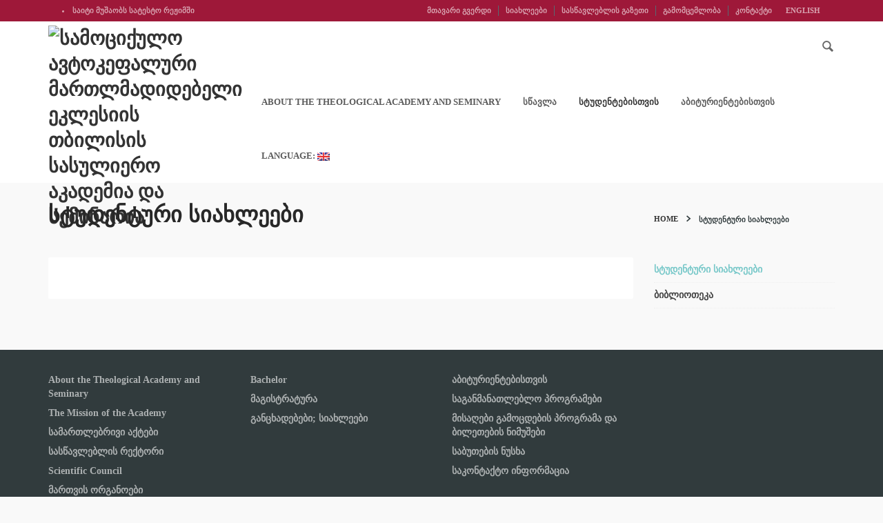

--- FILE ---
content_type: text/html; charset=UTF-8
request_url: http://old.tsas.ge/?page_id=1170&lang=en
body_size: 7854
content:
<!DOCTYPE html>
<html lang="en-US">
<head>
<meta charset="UTF-8">
<title>
სტუდენტური სიახლეები | სამოციქულო ავტოკეფალური მართლმადიდებელი ეკლესიის თბილისის სასულიერო აკადემია და სემინარია</title>
<meta name="viewport" content="width=device-width, initial-scale=1.0">
                <meta name="author" content="VibeThemes">
                <link rel="shortcut icon" href="http://tsas.ge/ge/wp-content/uploads/2015/06/512px-Coat_of_Arms_of_Georgian_Orthodox_Church.svg_.png" />
                <link rel="icon" type="image/png" href="http://tsas.ge/ge/wp-content/uploads/2015/06/512px-Coat_of_Arms_of_Georgian_Orthodox_Church.svg_.png">
                <!-- HTML5 shim and Respond.js IE8 support of HTML5 elements and media queries -->
                <!--[if lt IE 9]>
                  <script src="http://old.tsas.ge/wp-content/themes/wplms/js/html5shiv.js"></script>
                  <script src="http://old.tsas.ge/wp-content/themes/wplms/js/respond.js"></script>
                <![endif]--><script type="javascript/text">
                NProgress.start();
             </script><link rel="dns-prefetch" href="//connect.facebook.net">
<link rel="alternate" type="application/rss+xml" title="სამოციქულო ავტოკეფალური მართლმადიდებელი ეკლესიის თბილისის სასულიერო აკადემია და სემინარია &raquo; Feed" href="http://old.tsas.ge/?feed=rss2&#038;lang=en" />
<link rel="alternate" type="application/rss+xml" title="სამოციქულო ავტოკეფალური მართლმადიდებელი ეკლესიის თბილისის სასულიერო აკადემია და სემინარია &raquo; Comments Feed" href="http://old.tsas.ge/?feed=comments-rss2&#038;lang=en" />
<link rel="alternate" type="application/rss+xml" title="სამოციქულო ავტოკეფალური მართლმადიდებელი ეკლესიის თბილისის სასულიერო აკადემია და სემინარია &raquo; სტუდენტური სიახლეები Comments Feed" href="http://old.tsas.ge/?feed=rss2&#038;page_id=1170&#038;lang=en" />
<link rel='stylesheet' id='layerslider-css'  href='http://old.tsas.ge/wp-content/plugins/LayerSlider/static/css/layerslider.css?ver=5.3.2' type='text/css' media='all' />
<link rel='stylesheet' id='bbp-default-css'  href='http://old.tsas.ge/wp-content/themes/wplms/css/bbpress.css?ver=2.5.4-5380' type='text/css' media='screen' />
<link rel='stylesheet' id='icons-css-css'  href='http://old.tsas.ge/wp-content/plugins/vibe-shortcodes/css/fonticons.css?ver=4.0.38' type='text/css' media='all' />
<link rel='stylesheet' id='magnific-css-css'  href='http://old.tsas.ge/wp-content/plugins/vibe-shortcodes/css/magnific-popup.css?ver=4.0.38' type='text/css' media='all' />
<link rel='stylesheet' id='animation-css-css'  href='http://old.tsas.ge/wp-content/plugins/vibe-shortcodes/css/animation.css?ver=4.0.38' type='text/css' media='all' />
<link rel='stylesheet' id='dashicons-css'  href='http://old.tsas.ge/wp-includes/css/dashicons.min.css?ver=4.0.38' type='text/css' media='all' />
<link rel='stylesheet' id='thickbox-css'  href='http://old.tsas.ge/wp-includes/js/thickbox/thickbox.css?ver=4.0.38' type='text/css' media='all' />
<link rel='stylesheet' id='shortcodes-css-css'  href='http://old.tsas.ge/wp-content/plugins/vibe-shortcodes/css/shortcodes.css?ver=4.0.38' type='text/css' media='all' />
<link rel='stylesheet' id='wplms-customizer-css-css'  href='http://old.tsas.ge/wp-content/plugins/wplms-customizer/css/custom.css?ver=4.0.38' type='text/css' media='all' />
<link rel='stylesheet' id='wplms-events-css-css'  href='http://old.tsas.ge/wp-content/plugins/wplms-events/classes/../css/wplms-events.css?ver=4.0.38' type='text/css' media='all' />
<link rel='stylesheet' id='liveedit-css-css'  href='http://old.tsas.ge/wp-content/plugins/wplms-front-end/css/jquery-liveedit.css?ver=4.0.38' type='text/css' media='all' />
<link rel='stylesheet' id='wplms-front-end-css-css'  href='http://old.tsas.ge/wp-content/plugins/wplms-front-end/css/wplms_front_end.css?ver=4.0.38' type='text/css' media='all' />
<link rel='stylesheet' id='bp-course-css-css'  href='http://old.tsas.ge/wp-content/plugins/vibe-course-module/includes/css/course_template.css?ver=4.0.38' type='text/css' media='all' />
<link rel='stylesheet' id='twitter_bootstrap-css'  href='http://old.tsas.ge/wp-content/themes/wplms/css/bootstrap.css?ver=4.0.38' type='text/css' media='all' />
<link rel='stylesheet' id='search-css-css'  href='http://old.tsas.ge/wp-content/themes/wplms/css/chosen.css?ver=4.0.38' type='text/css' media='all' />
<link rel='stylesheet' id='buddypress-css-css'  href='http://old.tsas.ge/wp-content/themes/wplms/css/buddypress.css?ver=4.0.38' type='text/css' media='all' />
<link rel='stylesheet' id='bbpress-css-css'  href='http://old.tsas.ge/wp-content/themes/wplms/css/bbpress.css?ver=4.0.38' type='text/css' media='all' />
<link rel='stylesheet' id='style-css-css'  href='http://old.tsas.ge/wp-content/themes/wplms/css/style.css?ver=4.0.38' type='text/css' media='all' />
<link rel='stylesheet' id='woocommerce-css-css'  href='http://old.tsas.ge/wp-content/themes/wplms/css/woocommerce.css?ver=4.0.38' type='text/css' media='all' />
<link rel='stylesheet' id='theme-css-css'  href='http://old.tsas.ge/wp-content/themes/wplms/style.css?ver=4.0.38' type='text/css' media='all' />
<link rel='stylesheet' id='mediaelement-css'  href='http://old.tsas.ge/wp-includes/js/mediaelement/mediaelementplayer.min.css?ver=2.15.0' type='text/css' media='all' />
<link rel='stylesheet' id='wp-mediaelement-css'  href='http://old.tsas.ge/wp-includes/js/mediaelement/wp-mediaelement.css?ver=4.0.38' type='text/css' media='all' />
<link rel='stylesheet' id='meks-ads-widget-css'  href='http://old.tsas.ge/wp-content/plugins/meks-easy-ads-widget/css/style.css?ver=2.0.4' type='text/css' media='all' />
<link rel='stylesheet' id='fo-fonts-declaration-css'  href='http://old.tsas.ge/wp-content/uploads/font-organizer/fo-declarations.css?ver=4.0.38' type='text/css' media='all' />
<link rel='stylesheet' id='fo-fonts-elements-css'  href='http://old.tsas.ge/wp-content/uploads/font-organizer/fo-elements.css?ver=4.0.38' type='text/css' media='all' />
<script type='text/javascript' src='http://old.tsas.ge/wp-content/plugins/LayerSlider/static/js/greensock.js?ver=1.11.8'></script>
<script type='text/javascript' src='http://old.tsas.ge/wp-includes/js/jquery/jquery.js?ver=1.11.1'></script>
<script type='text/javascript' src='http://old.tsas.ge/wp-includes/js/jquery/jquery-migrate.min.js?ver=1.2.1'></script>
<script type='text/javascript' src='http://old.tsas.ge/wp-content/plugins/LayerSlider/static/js/layerslider.kreaturamedia.jquery.js?ver=5.3.2'></script>
<script type='text/javascript' src='http://old.tsas.ge/wp-content/plugins/LayerSlider/static/js/layerslider.transitions.js?ver=5.3.2'></script>
<script type='text/javascript'>
/* <![CDATA[ */
var BP_Confirm = {"are_you_sure":"Are you sure?"};
/* ]]> */
</script>
<script type='text/javascript' src='http://old.tsas.ge/wp-content/plugins/buddypress/bp-core/js/confirm.min.js?ver=2.1.2'></script>
<script type='text/javascript' src='http://old.tsas.ge/wp-content/plugins/wplms-customizer/js/custom.js?ver=4.0.38'></script>
<script type='text/javascript' src='http://old.tsas.ge/wp-content/plugins/wplms-events/classes/../js/wplms-events.js?ver=4.0.38'></script>
<script type='text/javascript' src='http://old.tsas.ge/wp-includes/js/jquery/ui/jquery.ui.core.min.js?ver=1.10.4'></script>
<script type='text/javascript' src='http://old.tsas.ge/wp-includes/js/jquery/ui/jquery.ui.widget.min.js?ver=1.10.4'></script>
<script type='text/javascript' src='http://old.tsas.ge/wp-includes/js/jquery/ui/jquery.ui.mouse.min.js?ver=1.10.4'></script>
<script type='text/javascript' src='http://old.tsas.ge/wp-includes/js/jquery/ui/jquery.ui.sortable.min.js?ver=1.10.4'></script>
<script type='text/javascript' src='http://old.tsas.ge/wp-includes/js/jquery/ui/jquery.ui.slider.min.js?ver=1.10.4'></script>
<script type='text/javascript' src='http://old.tsas.ge/wp-includes/js/jquery/ui/jquery.ui.datepicker.min.js?ver=1.10.4'></script>
<script type='text/javascript'>
/* <![CDATA[ */
var wplms_front_end_messages = {"course_title":"Please change the course title","create_course_confirm":"This will create a new course in the site, do you want to continue ?","create_course_confirm_button":"Yes, create a new course","save_course_confirm":"This will overwrite the previous course settings, do you want to continue ?","save_course_confirm_button":"Save course","create_unit_confirm":"This will create a new unit in the site, do you want to continue ?","create_unit_confirm_button":"Yes, create a new unit","save_unit_confirm":"This will overwrite the existing unit settings, do you want to continue ?","save_unit_confirm_button":"Yes, save unit settings","create_question_confirm":"This will create a new question in the site, do you want to continue ?","create_question_confirm_button":"Yes, create a new question","create_quiz_confirm":"This will create a new quiz in the site, do you want to continue ?","create_quiz_confirm_button":"Yes, create a new quiz","save_quiz_confirm":"This will overwrite the existing quiz settings, do you want to continue ?","save_quiz_confirm_button":"Yes, save quiz settings","delete_confirm":"This will delete the unit\/quiz from your site, do you want to continue ?","delete_confirm_button":"Continue","save_confirm":"This will overwrite the previous settings, do you want to continue ?","save_confirm_button":"Save","create_assignment_confirm":"This will create a new assignment in the site, do you want to continue ?","create_assignment_confirm_button":"Yes, create a new assignment","course_offline":"Are you sure you want to take course offline, this will remove the course from course directory and it will not be visible to your students","delete_course_confirm":"Are you sure you want to delete this course ?","delete_button":"DELETE COURSE"};
/* ]]> */
</script>
<script type='text/javascript' src='http://old.tsas.ge/wp-content/plugins/wplms-front-end/js/wplms_front_end.js?ver=4.0.38'></script>
<script type='text/javascript' src='http://old.tsas.ge/wp-content/plugins/wplms-front-end/js/jquery-liveedit.js?ver=4.0.38'></script>
<script type='text/javascript' src='http://old.tsas.ge/wp-content/themes/wplms/js/bootstrap.min.js?ver=4.0.38'></script>
<script type='text/javascript' src='http://old.tsas.ge/wp-content/themes/wplms/js/nprogress.js?ver=4.0.38'></script>
<link rel="EditURI" type="application/rsd+xml" title="RSD" href="http://old.tsas.ge/xmlrpc.php?rsd" />
<link rel="wlwmanifest" type="application/wlwmanifest+xml" href="http://old.tsas.ge/wp-includes/wlwmanifest.xml" /> 
<meta name="generator" content="WordPress 4.0.38" />
<meta name="generator" content="WooCommerce 2.2.4" />
<link rel='canonical' href='http://old.tsas.ge/?page_id=1170&lang=en' />
<link rel='shortlink' href='http://old.tsas.ge/?p=1170' />

	<script type="text/javascript">var ajaxurl = 'http://old.tsas.ge/wp-admin/admin-ajax.php';</script>

<style type="text/css">
.qtranxs_flag_ka {background-image: url(http://old.tsas.ge/wp-content/plugins/qtranslate-x/flags/ge.png); background-repeat: no-repeat;}
.qtranxs_flag_en {background-image: url(http://old.tsas.ge/wp-content/plugins/qtranslate-x/flags/gb.png); background-repeat: no-repeat;}
.qtranxs_flag_ru {background-image: url(http://old.tsas.ge/wp-content/plugins/qtranslate-x/flags/ru.png); background-repeat: no-repeat;}
.qtranxs_flag_el {background-image: url(http://old.tsas.ge/wp-content/plugins/qtranslate-x/flags/gr.png); background-repeat: no-repeat;}
</style>
<link hreflang="ka" href="http://old.tsas.ge/?page_id=1170&lang=ka" rel="alternate" />
<link hreflang="en" href="http://old.tsas.ge/?page_id=1170&lang=en" rel="alternate" />
<link hreflang="ru" href="http://old.tsas.ge/?page_id=1170&lang=ru" rel="alternate" />
<link hreflang="el" href="http://old.tsas.ge/?page_id=1170&lang=el" rel="alternate" />
<link hreflang="x-default" href="http://old.tsas.ge/?page_id=1170" rel="alternate" />
<meta name="generator" content="qTranslate-X 3.4.6.8" />
<style></style><meta name="generator" content="Powered by Visual Composer - drag and drop page builder for WordPress."/>
<!--[if IE 8]><link rel="stylesheet" type="text/css" href="http://old.tsas.ge/wp-content/plugins/js_composer/assets/css/vc-ie8.css" media="screen"><![endif]--><meta property="og:site_name" content="სამოციქულო ავტოკეფალური მართლმადიდებელი ეკლესიის თბილისის სასულიერო აკადემია და სემინარია">
<meta property="og:type" content="website">
<meta property="og:locale" content="ru_RU">
<meta property="og:url" content="http://old.tsas.ge/?page_id=1170&amp;lang=en">
<meta property="og:title" content="სტუდენტური სიახლეები">
<noscript><style> .wpb_animate_when_almost_visible { opacity: 1; }</style></noscript></head>
<body class="page page-id-1170 page-template page-template-right-sidebar-page-php wpb-js-composer js-comp-ver-4.4.3 vc_responsive">
<div id="global" class="global">
    <div class="pagesidebar">
        <div class="sidebarcontent">   
            <h2 id="sidelogo">
            <a href="http://old.tsas.ge/"><img src="http://tsas.ge/ge/wp-content/uploads/2015/06/x1.png" alt="სამოციქულო ავტოკეფალური მართლმადიდებელი ეკლესიის თბილისის სასულიერო აკადემია და სემინარია" /></a>
            </h2>
            <ul id="menu-mobile" class="sidemenu"><li id="menu-item-1942" class="menu-item menu-item-type-post_type menu-item-object-page menu-item-1942"><a href="http://old.tsas.ge/?lang=en">მთავარი</a></li>
<li id="menu-item-1928" class="menu-item menu-item-type-post_type menu-item-object-page menu-item-1928"><a href="http://old.tsas.ge/?page_id=698&#038;lang=en">About the Theological Academy and Seminary</a></li>
<li id="menu-item-1925" class="menu-item menu-item-type-post_type menu-item-object-page menu-item-1925"><a href="http://old.tsas.ge/?page_id=1223&#038;lang=en">აბიტურიენტებისთვის</a></li>
<li id="menu-item-1926" class="menu-item menu-item-type-post_type menu-item-object-page menu-item-1926"><a href="http://old.tsas.ge/?page_id=1156&#038;lang=en">სტუდენტებისთვის</a></li>
<li id="menu-item-1927" class="menu-item menu-item-type-post_type menu-item-object-page menu-item-1927"><a href="http://old.tsas.ge/?page_id=2&#038;lang=en">სიახლეები</a></li>
<li id="menu-item-1929" class="menu-item menu-item-type-post_type menu-item-object-page menu-item-1929"><a href="http://old.tsas.ge/?page_id=984&#038;lang=en">გაზეთი</a></li>
<li id="menu-item-1930" class="menu-item menu-item-type-post_type menu-item-object-page menu-item-1930"><a href="http://old.tsas.ge/?page_id=982&#038;lang=en">გამომცემლობა</a></li>
<li id="menu-item-1931" class="menu-item menu-item-type-post_type menu-item-object-page menu-item-1931"><a href="http://old.tsas.ge/?page_id=1269&#038;lang=en">საკონტაქტო ინფორმაცია</a></li>
</ul>        </div>
        <a class="sidebarclose"><span></span></a>
    </div>  
    <div class="pusher">
                <div id="headertop" class="">
            <div class="container">
                <div class="row">
                    <div class="col-md-4 col-sm-3">
<li>საიტი მუშაობს სატესტო რეჟიმში</a></li> 
                       <a href="http://old.tsas.ge/" class="homeicon"><img src="http://tsas.ge/ge/wp-content/uploads/2015/06/x1.png" alt="სამოციქულო ავტოკეფალური მართლმადიდებელი ეკლესიის თბილისის სასულიერო აკადემია და სემინარია" /></a> 
                    </div>
                    <div class="col-md-8 col-sm-9">
                                            <ul class="topmenu">
                            <li><a href="http://tsas.ge/en/" class="">english</a></li>
                            <li>                            </li>
                        </ul>
                    <ul id="menu-2" class="topmenu"><li id="menu-item-1943" class="menu-item menu-item-type-post_type menu-item-object-page menu-item-1943"><a href="http://old.tsas.ge/?lang=en">მთავარი გვერდი</a></li>
<li id="menu-item-44" class="menu-item menu-item-type-post_type menu-item-object-page menu-item-44"><a href="http://old.tsas.ge/?page_id=2&#038;lang=en">სიახლეები</a></li>
<li id="menu-item-986" class="menu-item menu-item-type-post_type menu-item-object-page menu-item-986"><a href="http://old.tsas.ge/?page_id=984&#038;lang=en">სასწავლებლის გაზეთი</a></li>
<li id="menu-item-987" class="menu-item menu-item-type-post_type menu-item-object-page menu-item-987"><a href="http://old.tsas.ge/?page_id=982&#038;lang=en">გამომცემლობა</a></li>
<li id="menu-item-84" class="menu-item menu-item-type-post_type menu-item-object-page menu-item-84"><a href="http://old.tsas.ge/?page_id=82&#038;lang=en">კონტაქტი</a></li>
</ul>                    </div>
                    <div id="vibe_bp_login">
                    <div class="widget vibe-bp-login">				
				
				<form name="login-form" id="vbp-login-form" class="standard-form" action="http://old.tsas.ge/wp-login.php" method="post">
					<label>Username<br />
					<input type="text" name="log" id="side-user-login" class="input" tabindex="1" value="" /></label>
					
					<label>Password <a href="http://old.tsas.ge/wp-login.php?action=lostpassword&redirect_to=http://old.tsas.ge/?page_id=1170&lang=en" tabindex="5" class="tip" title="Forgot Password"><i class="icon-question"></i></a><br />
					<input type="password" tabindex="2" name="pwd" id="sidebar-user-pass" class="input" value="" /></label>
					
					<p class=""><label><input name="rememberme" tabindex="3" type="checkbox" id="sidebar-rememberme" value="forever" />Remember Me</label></p>
					
										<input type="submit" name="wp-submit" id="sidebar-wp-submit" value="Log In" tabindex="100" />
					<input type="hidden" name="testcookie" value="1" />
					          				</form>
				
				
				</div>                   </div>
                </div>
            </div>
        </div>
        <header>
            <div class="container">
                <div class="row">
                    <div class="col-md-3 col-sm-3 col-xs-12">
                        <h2 id="logo">                        
                            <a href="http://old.tsas.ge/"><img src="http://tsas.ge/ge/wp-content/uploads/2015/06/x1.png" alt="სამოციქულო ავტოკეფალური მართლმადიდებელი ეკლესიის თბილისის სასულიერო აკადემია და სემინარია" /></a>
                        </h2>                    </div>
                    <div class="col-md-9 col-sm-9">
                        <div id="searchicon"><i class="icon-search-2"></i></div>
                        <div id="searchdiv">
                            <form role="search" method="get" id="searchform" action="http://old.tsas.ge/">
                                <div><label class="screen-reader-text" for="s">Search for:</label>
                                    <input type="text" value="" name="s" id="s" placeholder="Hit enter to search..." />
                                                                        <input type="submit" id="searchsubmit" value="Search" />
                                </div>
                            </form>
                        </div>
                        <nav class="menu-1-container"><ul id="menu-1" class="menu"><li id="main-menu-item-1003" class="menu-item menu-item-type-post_type menu-item-object-page"><a href="http://old.tsas.ge/?page_id=698&amp;lang=en"><strong>About the Theological Academy and Seminary</strong></a></li>
<li id="main-menu-item-1145" class="menu-item menu-item-type-post_type menu-item-object-page menu-item-has-children"><a href="http://old.tsas.ge/?page_id=1139&amp;lang=en"><strong>სწავლა</strong></a>
<ul class="sub-menu">
	<li id="main-menu-item-1998" class="menu-item menu-item-type-post_type menu-item-object-page"><a href="http://old.tsas.ge/?page_id=1050&amp;lang=en">Bachelor</a></li>
	<li id="main-menu-item-1999" class="menu-item menu-item-type-post_type menu-item-object-page"><a href="http://old.tsas.ge/?page_id=1052&amp;lang=en">მაგისტრატურა</a></li>
	<li id="main-menu-item-2020" class="menu-item menu-item-type-post_type menu-item-object-page"><a href="http://old.tsas.ge/?page_id=2017&amp;lang=en">დოქტორანტურა</a></li>
</ul>
</li>
<li id="main-menu-item-1188" class="menu-item menu-item-type-post_type menu-item-object-page current-menu-item page_item page-item-1170 current_page_item"><a href="http://old.tsas.ge/?page_id=1170&amp;lang=en"><strong>სტუდენტებისთვის</strong></a></li>
<li id="main-menu-item-1526" class="menu-item menu-item-type-post_type menu-item-object-page"><a href="http://old.tsas.ge/?page_id=1223&amp;lang=en"><strong>აბიტურიენტებისთვის</strong></a></li>
<li id="main-menu-item-3363" class="qtranxs-lang-menu qtranxs-lang-menu-en menu-item menu-item-type-custom menu-item-object-custom menu-item-has-children"><a title="English" href="#"><strong>Language:&nbsp;<img src="http://old.tsas.ge/wp-content/plugins/qtranslate-x/flags/gb.png" alt="English" /></strong></a>
<ul class="sub-menu">
	<li id="main-menu-item-3364" class="qtranxs-lang-menu-item qtranxs-lang-menu-item-ka menu-item menu-item-type-custom menu-item-object-custom"><a title="ქართული" href="http://old.tsas.ge/?page_id=1170&amp;lang=ka"><img src="http://old.tsas.ge/wp-content/plugins/qtranslate-x/flags/ge.png" alt="ქართული" />&nbsp;ქართული</a></li>
	<li id="main-menu-item-3365" class="qtranxs-lang-menu-item qtranxs-lang-menu-item-en menu-item menu-item-type-custom menu-item-object-custom"><a title="English" href="http://old.tsas.ge/?page_id=1170&amp;lang=en"><img src="http://old.tsas.ge/wp-content/plugins/qtranslate-x/flags/gb.png" alt="English" />&nbsp;English</a></li>
	<li id="main-menu-item-3366" class="qtranxs-lang-menu-item qtranxs-lang-menu-item-ru menu-item menu-item-type-custom menu-item-object-custom"><a title="Русский" href="http://old.tsas.ge/?page_id=1170&amp;lang=ru"><img src="http://old.tsas.ge/wp-content/plugins/qtranslate-x/flags/ru.png" alt="Русский" />&nbsp;Русский</a></li>
	<li id="main-menu-item-3367" class="qtranxs-lang-menu-item qtranxs-lang-menu-item-el menu-item menu-item-type-custom menu-item-object-custom"><a title="Ελληνικά" href="http://old.tsas.ge/?page_id=1170&amp;lang=el"><img src="http://old.tsas.ge/wp-content/plugins/qtranslate-x/flags/gr.png" alt="Ελληνικά" />&nbsp;Ελληνικά</a></li>
</ul>
</li>
</ul></nav> 
                    </div>
                    <a id="trigger">
                        <span class="lines"></span>
                    </a>
                </div>
            </div>
        </header>
<section id="title">
    <div class="container">
        <div class="row">
            <div class="col-md-9 col-sm-8">
                <div class="pagetitle">
                    <h1>სტუდენტური სიახლეები</h1>
                                    </div>
            </div>
            <div class="col-md-3 col-sm-4">
                <ul class="breadcrumbs"><li itemscope itemtype="http://data-vocabulary.org/Breadcrumb"><a rel="v:url" property="v:title" itemprop="title" href="http://old.tsas.ge" itemprop="url"><span itemprop="title">Home</span></a></li><li class="current"><span itemprop="title">სტუდენტური სიახლეები</span></li></ul>            </div>
        </div>
    </div>
</section>
<section id="content">
    <div class="container">
        <div class="row">
            <div class="col-md-9 col-sm-8">
                <div class="content">
                                    </div>
                            </div>
            <div class="col-md-3 col-sm-4">
                <div class="sidebar">
                    <div class="widget"><div class="inside"><div class="menu-studentebi-container"><ul id="menu-studentebi" class="menu"><li id="menu-item-1181" class="menu-item menu-item-type-post_type menu-item-object-page current-menu-item page_item page-item-1170 current_page_item menu-item-1181"><a href="http://old.tsas.ge/?page_id=1170&#038;lang=en">სტუდენტური სიახლეები</a></li>
<li id="menu-item-2058" class="menu-item menu-item-type-custom menu-item-object-custom menu-item-2058"><a href="http://tsas.ge/bib/opac/index.php">ბიბლიოთეკა</a></li>
</ul></div></div></div>                </div>
            </div>
        </div>
    </div>
</section>
<footer>
    <div class="container">
        <div class="row">
            <div class="footertop">
                <div class="col-md-3 col-sm-6"><div class="footerwidget"><div class="menu-mn-container"><ul id="menu-mn" class="menu"><li id="menu-item-936" class="menu-item menu-item-type-post_type menu-item-object-page menu-item-936"><a href="http://old.tsas.ge/?page_id=698&#038;lang=en">About the Theological Academy and Seminary</a></li>
<li id="menu-item-957" class="menu-item menu-item-type-post_type menu-item-object-page menu-item-957"><a href="http://old.tsas.ge/?page_id=955&#038;lang=en">The Mission of the Academy    </a></li>
<li id="menu-item-1091" class="menu-item menu-item-type-post_type menu-item-object-page menu-item-1091"><a href="http://old.tsas.ge/?page_id=1089&#038;lang=en">სამართლებრივი აქტები</a></li>
<li id="menu-item-977" class="menu-item menu-item-type-post_type menu-item-object-page menu-item-977"><a href="http://old.tsas.ge/?page_id=128&#038;lang=en">სასწავლებლის რექტორი</a></li>
<li id="menu-item-2276" class="menu-item menu-item-type-post_type menu-item-object-page menu-item-2276"><a href="http://old.tsas.ge/?page_id=132&#038;lang=en">Scientific Council</a></li>
<li id="menu-item-933" class="menu-item menu-item-type-post_type menu-item-object-page menu-item-933"><a href="http://old.tsas.ge/?page_id=924&#038;lang=en">მართვის ორგანოები</a></li>
<li id="menu-item-1527" class="menu-item menu-item-type-post_type menu-item-object-page menu-item-1527"><a href="http://old.tsas.ge/?page_id=1082&#038;lang=en">Faculties</a></li>
<li id="menu-item-974" class="menu-item menu-item-type-post_type menu-item-object-page menu-item-974"><a href="http://old.tsas.ge/?page_id=937&#038;lang=en">კათედრები</a></li>
<li id="menu-item-975" class="menu-item menu-item-type-post_type menu-item-object-page menu-item-975"><a href="http://old.tsas.ge/?page_id=966&#038;lang=en">Offices </a></li>
<li id="menu-item-958" class="menu-item menu-item-type-post_type menu-item-object-page menu-item-958"><a href="http://old.tsas.ge/?page_id=76&#038;lang=en">ისტორია</a></li>
<li id="menu-item-947" class="menu-item menu-item-type-post_type menu-item-object-page menu-item-947"><a href="http://old.tsas.ge/?page_id=945&#038;lang=en">რექტორები</a></li>
<li id="menu-item-976" class="menu-item menu-item-type-post_type menu-item-object-page menu-item-976"><a href="http://old.tsas.ge/?page_id=82&#038;lang=en">საკონტაქტო ინფორმაცია</a></li>
</ul></div></div></div><div class="col-md-3 col-sm-6"><div class="footerwidget"><div class="menu-mn1-container"><ul id="menu-mn1" class="menu"><li id="menu-item-1073" class="menu-item menu-item-type-post_type menu-item-object-page menu-item-1073"><a href="http://old.tsas.ge/?page_id=1050&#038;lang=en">Bachelor</a></li>
<li id="menu-item-1072" class="menu-item menu-item-type-post_type menu-item-object-page menu-item-1072"><a href="http://old.tsas.ge/?page_id=1052&#038;lang=en">მაგისტრატურა</a></li>
<li id="menu-item-1071" class="menu-item menu-item-type-post_type menu-item-object-page menu-item-1071"><a href="http://old.tsas.ge/?page_id=1054&#038;lang=en">განცხადებები; სიახლეები</a></li>
</ul></div></div></div><div class="col-md-3 col-sm-6"><div class="footerwidget"><div class="menu-abiturientebi-container"><ul id="menu-abiturientebi" class="menu"><li id="menu-item-1261" class="menu-item menu-item-type-post_type menu-item-object-page menu-item-1261"><a href="http://old.tsas.ge/?page_id=1223&#038;lang=en">აბიტურიენტებისთვის</a></li>
<li id="menu-item-1248" class="menu-item menu-item-type-post_type menu-item-object-page menu-item-1248"><a href="http://old.tsas.ge/?page_id=1225&#038;lang=en">საგანმანათლებლო პროგრამები</a></li>
<li id="menu-item-1267" class="menu-item menu-item-type-post_type menu-item-object-page menu-item-1267"><a href="http://old.tsas.ge/?page_id=1262&#038;lang=en">მისაღები გამოცდების პროგრამა და ბილეთების ნიმუშები</a></li>
<li id="menu-item-1266" class="menu-item menu-item-type-post_type menu-item-object-page menu-item-1266"><a href="http://old.tsas.ge/?page_id=1264&#038;lang=en">საბუთების ნუსხა</a></li>
<li id="menu-item-1272" class="menu-item menu-item-type-post_type menu-item-object-page menu-item-1272"><a href="http://old.tsas.ge/?page_id=1269&#038;lang=en">საკონტაქტო ინფორმაცია</a></li>
</ul></div></div></div>            </div>
        </div>
        <div class="row">
            <div class="footerbottom">
                                            </div>
        </div>
    </div> 
    <div id="scrolltop">
        <a><i class="icon-arrow-1-up"></i><span>top</span></a>
    </div>
</footer>
<div id="footerbottom">
    <div class="container">
        <div class="row">
            <div class="col-md-3">
                <h2 id="footerlogo"><a href="http://old.tsas.ge/"><img src="http://tsas.ge/ge/wp-content/uploads/2015/06/x1.png" alt="სამოციქულო ავტოკეფალური მართლმადიდებელი ეკლესიის თბილისის სასულიერო აკადემია და სემინარია" /></a></h2>
                <!-- TOP.GE COUNTER CODE -->
<script src="//counter.top.ge/cgi-bin/cod?100+69851" type="text/javascript" language="JavaScript"></script>
<noscript>
<a target="_top" href="http://counter.top.ge/cgi-bin/showtop?69851">
<img src="//counter.top.ge/cgi-bin/count?ID:69851+JS:false" border="0" alt="TOP.GE" /></a>
</noscript>
<!-- / END OF TOP.GE COUNTER CODE -->            </div>
            <div class="col-md-9">
                <div id="footer_social_icons"><ul class="socialicons square color"><li><a href="https://www.facebook.com/tsas.edu.ge" title="facebook" target="_blank"  class="facebook"><i class="icon-facebook"></i></a></li></ul></div>            </div>
        </div>
    </div>
</div>
</div><!-- END PUSHER -->
</div><!-- END MAIN -->
	<!-- SCRIPTS -->

<!-- Generated in 2.191 seconds. (238 q) -->

	<script type='text/javascript' src='http://old.tsas.ge/wp-content/plugins/bbpress/templates/default/js/editor.js?ver=2.5.4-5380'></script>
<script type='text/javascript' src='http://old.tsas.ge/wp-content/plugins/vibe-shortcodes/js/jquery.knob.js?ver=1.0'></script>
<script type='text/javascript' src='http://old.tsas.ge/wp-content/plugins/vibe-shortcodes/js/jquery.flexslider-min.js?ver=1.0'></script>
<script type='text/javascript' src='http://old.tsas.ge/wp-content/plugins/vibe-shortcodes/js/masonry.min.js?ver=1.0'></script>
<script type='text/javascript' src='http://old.tsas.ge/wp-content/plugins/vibe-shortcodes/js/jquery.magnific-popup.min.js?ver=1.0'></script>
<script type='text/javascript'>
/* <![CDATA[ */
var mejsL10n = {"language":"en","strings":{"Close":"Close","Fullscreen":"Fullscreen","Download File":"Download File","Download Video":"Download Video","Play\/Pause":"Play\/Pause","Mute Toggle":"Mute Toggle","None":"None","Turn off Fullscreen":"Turn off Fullscreen","Go Fullscreen":"Go Fullscreen","Unmute":"Unmute","Mute":"Mute","Captions\/Subtitles":"Captions\/Subtitles"}};
var _wpmejsSettings = {"pluginPath":"\/wp-includes\/js\/mediaelement\/"};
/* ]]> */
</script>
<script type='text/javascript' src='http://old.tsas.ge/wp-includes/js/mediaelement/mediaelement-and-player.min.js?ver=2.15.0'></script>
<script type='text/javascript' src='http://old.tsas.ge/wp-content/plugins/vibe-shortcodes/js/jquery.fitvids.js?ver=1.0'></script>
<script type='text/javascript' src='http://old.tsas.ge/wp-content/plugins/vibe-shortcodes/js/scroller-counter.js?ver=1.0'></script>
<script type='text/javascript'>
/* <![CDATA[ */
var thickboxL10n = {"next":"Next >","prev":"< Prev","image":"Image","of":"of","close":"Close","noiframes":"This feature requires inline frames. You have iframes disabled or your browser does not support them.","loadingAnimation":"http:\/\/old.tsas.ge\/wp-includes\/js\/thickbox\/loadingAnimation.gif"};
/* ]]> */
</script>
<script type='text/javascript' src='http://old.tsas.ge/wp-includes/js/thickbox/thickbox.js?ver=3.1-20121105'></script>
<script type='text/javascript' src='http://old.tsas.ge/wp-content/plugins/vibe-shortcodes/js/shortcodes.js?ver=1.0'></script>
<script type='text/javascript'>
/* <![CDATA[ */
var wc_add_to_cart_params = {"ajax_url":"\/wp-admin\/admin-ajax.php","ajax_loader_url":"\/\/old.tsas.ge\/wp-content\/plugins\/woocommerce\/assets\/images\/ajax-loader@2x.gif","i18n_view_cart":"View Cart","cart_url":"http:\/\/old.tsas.ge\/?page_id=268&lang=en","is_cart":"","cart_redirect_after_add":"no"};
var wc_add_to_cart_params = {"ajax_url":"\/wp-admin\/admin-ajax.php","ajax_loader_url":"\/\/old.tsas.ge\/wp-content\/plugins\/woocommerce\/assets\/images\/ajax-loader@2x.gif","i18n_view_cart":"View Cart","cart_url":"http:\/\/old.tsas.ge\/?page_id=268&lang=en","is_cart":"","cart_redirect_after_add":"no"};
/* ]]> */
</script>
<script type='text/javascript' src='//old.tsas.ge/wp-content/plugins/woocommerce/assets/js/frontend/add-to-cart.min.js?ver=2.2.4'></script>
<script type='text/javascript' src='//old.tsas.ge/wp-content/plugins/woocommerce/assets/js/jquery-blockui/jquery.blockUI.min.js?ver=2.60'></script>
<script type='text/javascript'>
/* <![CDATA[ */
var woocommerce_params = {"ajax_url":"\/wp-admin\/admin-ajax.php","ajax_loader_url":"\/\/old.tsas.ge\/wp-content\/plugins\/woocommerce\/assets\/images\/ajax-loader@2x.gif"};
var woocommerce_params = {"ajax_url":"\/wp-admin\/admin-ajax.php","ajax_loader_url":"\/\/old.tsas.ge\/wp-content\/plugins\/woocommerce\/assets\/images\/ajax-loader@2x.gif"};
/* ]]> */
</script>
<script type='text/javascript' src='//old.tsas.ge/wp-content/plugins/woocommerce/assets/js/frontend/woocommerce.min.js?ver=2.2.4'></script>
<script type='text/javascript' src='//old.tsas.ge/wp-content/plugins/woocommerce/assets/js/jquery-cookie/jquery.cookie.min.js?ver=1.3.1'></script>
<script type='text/javascript'>
/* <![CDATA[ */
var wc_cart_fragments_params = {"ajax_url":"\/wp-admin\/admin-ajax.php","fragment_name":"wc_fragments"};
var wc_cart_fragments_params = {"ajax_url":"\/wp-admin\/admin-ajax.php","fragment_name":"wc_fragments"};
/* ]]> */
</script>
<script type='text/javascript' src='//old.tsas.ge/wp-content/plugins/woocommerce/assets/js/frontend/cart-fragments.min.js?ver=2.2.4'></script>
<script type='text/javascript' src='http://old.tsas.ge/wp-includes/js/mediaelement/wp-mediaelement.js?ver=4.0.38'></script>
<script type='text/javascript'>
/* <![CDATA[ */
var FB_WP=FB_WP||{};FB_WP.queue={_methods:[],flushed:false,add:function(fn){FB_WP.queue.flushed?fn():FB_WP.queue._methods.push(fn)},flush:function(){for(var fn;fn=FB_WP.queue._methods.shift();){fn()}FB_WP.queue.flushed=true}};window.fbAsyncInit=function(){FB.init({"xfbml":true});if(FB_WP && FB_WP.queue && FB_WP.queue.flush){FB_WP.queue.flush()}}
/* ]]> */
</script>
<script type="text/javascript">(function(d,s,id){var js,fjs=d.getElementsByTagName(s)[0];if(d.getElementById(id)){return}js=d.createElement(s);js.id=id;js.src="http:\/\/connect.facebook.net\/ru_RU\/all.js";fjs.parentNode.insertBefore(js,fjs)}(document,"script","facebook-jssdk"));</script>
<script type='text/javascript' src='http://old.tsas.ge/wp-content/plugins/vibe-course-module/includes/js/course-module-js.min.js?ver=4.0.38'></script>
<script type='text/javascript' src='http://old.tsas.ge/wp-includes/js/jquery/ui/jquery.ui.draggable.min.js?ver=1.10.4'></script>
<script type='text/javascript' src='http://old.tsas.ge/wp-includes/js/jquery/ui/jquery.ui.droppable.min.js?ver=1.10.4'></script>
<script type='text/javascript'>
/* <![CDATA[ */
var vibe_course_module_strings = {"too_fast_answer":"Too Fast or Answer not marked.","answer_saved":"Answer Saved.","processing":"Processing...","saving_answer":"Saving Answer...please wait","remove_user_text":"This step is irreversible. Are you sure you want to remove the User from the course ?","remove_user_button":"Confirm, Remove User from Course","confirm":"Confirm","cancel":"Cancel","reset_user_text":"This step is irreversible. All Units, Quiz results would be reset for this user. Are you sure you want to Reset the Course for this User?","reset_user_button":"Confirm, Reset Course for this User","quiz_reset":"This step is irreversible. All Questions answers would be reset for this user. Are you sure you want to Reset the Quiz for this User? ","quiz_reset_button":"Confirm, Reset Quiz for this User","marks_saved":"Marks Saved","quiz_marks_saved":"Quiz Marks Saved","submit_quiz":"Submit Quiz","sending_messages":"Sending Messages ...","adding_students":"Adding Students to Course ...","successfuly_added_students":"Students successfully added to Course","unable_add_students":"Unable to Add students to Course","select_fields":"Please select fields to download","download":"Download","timeout":"TIMEOUT","theme_color":"#78c8c9","single_dark_color":"#232b2d","for_course":"for Course","active_filters":"Active Filters","clear_filters":"Clear all filters","remove_comment":"Are you sure you want to remove this note?","remove_comment_button":"Confirm, remove note","private_comment":"Make Private","add_comment":"Add your note","submit_quiz_error":"Please add questions or retake the quiz !","remove_announcement":"Are you sure you want to remove this Annoucement?","start_quiz_notification":"You're about to start the Quiz. Please click confirm to begin the quiz.","submit_quiz_notification":"Are you sure you want to submit the quiz. Submitting the quiz will freeze all your answers, you can not change them.  Please confirm.","check_results":"Check results"};
/* ]]> */
</script>
<script type='text/javascript' src='http://old.tsas.ge/wp-content/plugins/vibe-course-module/includes/js/course.js?ver=4.0.38'></script>
<script type='text/javascript' src='http://old.tsas.ge/wp-content/themes/wplms/js/modernizr.custom.js?ver=4.0.38'></script>
<script type='text/javascript' src='http://old.tsas.ge/wp-content/plugins/js_composer/assets/lib/isotope/dist/isotope.pkgd.min.js?ver=4.4.3'></script>
<script type='text/javascript' src='//old.tsas.ge/wp-content/plugins/woocommerce/assets/js/chosen/chosen.jquery.min.js?ver=1.0.0'></script>
<script type='text/javascript' src='http://old.tsas.ge/wp-content/themes/wplms/js/sidebarEffects.js?ver=4.0.38'></script>
<script type='text/javascript'>
/* <![CDATA[ */
var BP_DTheme = {"accepted":"Accepted","close":"Close","comments":"comments","leave_group_confirm":"Are you sure you want to leave this group?","mark_as_fav":"Favorite","my_favs":"My Favorites","rejected":"Rejected","remove_fav":"Remove Favorite","show_all":"Show all","show_all_comments":"Show all comments for this thread","show_x_comments":"Show all %d comments","unsaved_changes":"Your profile has unsaved changes. If you leave the page, the changes will be lost.","view":"View"};
/* ]]> */
</script>
<script type='text/javascript' src='http://old.tsas.ge/wp-content/themes/wplms/js/buddypress.js?ver=4.0.38'></script>
<script type='text/javascript'>
/* <![CDATA[ */
var wplms_strings = {"wplms_woocommerce_validate":"Please fill in all the required fields (indicated by *)"};
/* ]]> */
</script>
<script type='text/javascript' src='http://old.tsas.ge/wp-content/themes/wplms/js/custom.js?ver=4.0.38'></script>
<div id="fb-root"></div>    
</body>
</html>

--- FILE ---
content_type: text/css
request_url: http://old.tsas.ge/wp-content/plugins/wplms-front-end/css/jquery-liveedit.css?ver=4.0.38
body_size: 952
content:
.live-edit-sidebar {
  display: block;
  position: fixed;
  left: 20px;
  top: 20px;
  width: 40px;
  height: auto;
}
.live-edit-sidebar .save-button {
  display: none;
  width: 40px;
  height: 40px;
  background: #333;
  text-align: center;
  line-height: 40px;
  color: #fff;
  font-size: 20px;
  text-decoration: none;
  -webkit-border-radius: 3px;
  -moz-border-radius: 3px;
  border-radius: 3px;
  box-shadow: 0 0 1px rgba(0, 0, 0, 0.4);
}
.live-edit-sidebar .save-button:hover {
  background: #111;
}
.live-edit-sidebar.loading-state .save-button {
  text-indent: -9999px;
  background: url(images/loading.gif) #333 no-repeat center center;
}
.text-options {
  opacity: 0;
  display: block;
  position: absolute;
  left: -999px;
  top: -999px;
  width: 202px;
  -webkit-transition: opacity 0.2s cubic-bezier(0.54, 0.24, 0.35, 0.68);
  -moz-transition: opacity 0.2s cubic-bezier(0.54, 0.24, 0.35, 0.68);
  -o-transition: opacity 0.2s cubic-bezier(0.54, 0.24, 0.35, 0.68);
  transition: opacity 0.2s cubic-bezier(0.54, 0.24, 0.35, 0.68);
  border: 1px solid;
  border-color: #262625 #1c1c1b #121211;
  box-shadow: 0 1px 3px -1px rgba(0,0,0,0.7),inset 0 0 1px rgba(255,255,255,0.07),inset 0 0 2px rgba(255,255,255,0.15000000000000002);
  background-image: -webkit-gradient(linear,0 0,0 100%,from(rgba(49,49,47,0.97)),to(#262625));
  background-image: -moz-linear-gradient(top,rgba(49,49,47,0.97),#262625);
  background-image: -webkit-linear-gradient(top,rgba(49,49,47,0.97),#262625);
  background-image: -o-linear-gradient(top,rgba(49,49,47,0.97),#262625);
  background-image: linear-gradient(to bottom,rgba(49,49,47,0.97),#262625);
  background-repeat: repeat-x;
  -webkit-border-radius: 3px;
  -moz-border-radius: 3px;
  border-radius: 3px;
}
.text-options.appear,
.live-edit-sidebar + .text-options.appear {
  opacity: 1;display: block;
  z-index:99;
}
.text-options button {
  display: inline-block;
  border-radius: 1px;
  width: 40px;
  height: 40px;
  border: 0;
  font-size: 22px;
  color: #fff;
  outline: none;
  margin: 0;
  float: left;
  background: none;
}
.text-options .input-text {
  display: none;
  width: 150px;
  height: 40px;
  overflow: hidden;
  float: left;
  border-left: 1px solid #222;
  border-right: 1px solid #222;
}
.text-options .input-text input {
  border: 0;
  width: 140px;
  height: 32px;
  margin: 5px;
  border: 0;
  outline: none;
  background: none;
  color: #fff;
}
.text-options.edit-url {
  width: 352px;
}
.text-options.edit-url .input-text {
  display: inline-block;
}
.text-options .bold-button,
.text-options .italic-button {
  font-weight: bold;
}
.text-options .strikethrough-button {
  text-decoration: line-through;
  font-size: 16px;
}
.text-options .url-button,
.text-options .unorderedlist-button {
  font-size: 18px;
  line-height: 18px;
}
.text-options button.italic-button { font-style: italic; }
.text-options.bold .bold-button { background: #000; }
.text-options.italic .italic-button { background: #000; }
.text-options.url .url-button { background: #000; }
.text-options.unorderedlist .unorderedlist-button { background: #000; }
.text-options.strikethrough .strikethrough-button { background: #000; }
.text-options button:hover {
  color: #999;
}
.text-options:before {
	content: "";
	border-top: 5px solid rgba(0, 0, 0, 0.9);
	border-bottom: 5px solid transparent;
	border-right: 5px solid transparent;
	border-left: 5px solid transparent;
	position: absolute;
	bottom: -10px;
	height: 5px;
	width: 0px;
	left: 95px;
}

--- FILE ---
content_type: text/css
request_url: http://old.tsas.ge/wp-content/plugins/wplms-front-end/css/wplms_front_end.css?ver=4.0.38
body_size: 4379
content:

/*========================================================================*/
/*   01. GENERAL STYLING
/*========================================================================*/
#create_content{
	margin-top:10px;
}
.live-edit *:focus{
	outline:none !important;
}
.hide_it{display: none;}
.button.hero{
	width:100%;
	display: inline-block;
	text-align: center;
	clear:both;
	cursor: pointer;
	margin:30px 0 0;
	background-color:#70c989;
	border-color:#70c989;
	background-image:url(../images/button.png);
	font-size:11px;
	text-transform: uppercase;
}
.button.big{
	padding:20px 0;
	cursor: pointer;
}
#delete_course{margin:0;}
.button.hero.disabled,
.course_button.disabled{
	background-color:#DDD !important;
	border-color:#DDD !important;
	color:#444 !important;
}

.create_course_content h3.heading{
	margin:0;
}

#vibe_course_message,
#vibe_course_instructions,
#course_short_description,
#vibe_quiz_message,
#vibe_question_explaination,
#vibe_subtitle{
	border: 1px dotted #EFEFEF;
	padding: 15px;
}
#create_course,#create_course_help,
#course_settings,#course_settings_help,
#course_curriculum,#course_curriculum_help,
#course_pricing,#course_pricing_help,
#course_live,#course_live_help{
	display: none;
	opacity: 0;
}

#create_course.active,#create_course_help.active,
#course_settings.active,#course_settings_help.active,
#course_curriculum.active,#course_curriculum_help.active,
#course_pricing.active,#course_pricing_help.active,
#course_live.active,#course_live_help.active{
	display: block;
	opacity: 1;
}

.curriculum li h3{
	display: inline;
	font-weight: 600;
	margin:7px 40px 0 0;
}
.curriculum li .btn-group{
	float:right;
}

.curriculum h3 > i{
	float: left;
	font-size: 20px;
	margin-right: 10px;
}

.curriculum .dropdown-menu li{
	padding:0;
	border:none;
}

.btn-course {
  color: #ffffff;
  background-color: #70c989;
  border-color: #70c989;
}
.btn-course .caret{
	border-top: 4px solid #FFF;
}

h3.course_status span{float:right;}
h3.course_status span .switch{
	margin-top: 0px;
}

#question_settings{
	display: none;
}

/*========================================================================*/
/*   01. CREATION STEPS STYLING
/*========================================================================*/
#course_creation_tabs{
	display: inline-block;
	width:100%;
	margin:20px 0 0;
	background:#313b3d;
	border-radius: 2px;
}
#course_creation_tabs li{
	position: relative;
	cursor: pointer;
	padding:30px;
	color:rgba(255,255,255,0.8);
	font-size:12px;
	text-transform: uppercase;
	font-weight:600;
	display: block;
	width:100%;
	border-bottom:1px solid rgba(255,255,255,0.1);
}
#course_creation_tabs li i{
	font-size:24px;
	float:left;
	margin-top:2px;
	margin-right:10px;
	line-height: 1;
	color:rgba(255,255,255,0.4);
}
#course_creation_tabs li a{
	font-weight:600;
	font-size:13px;
	color:rgba(255,255,255,0.4);
}

#course_creation_tabs li a span{
	display: block;
	font-size:10px;
	text-transform: uppercase;
	font-weight:600;
}
#course_creation_tabs li:after{
	content:'';
	font-family: 'fonticon';
	width:24px;
	height:24px;
	position: absolute;
	display: block;
	right:20px;
	top:34px;
	background:rgba(0,0,0,0.2);
	border-radius:50%;
}

#course_creation_tabs li.active:after{
	content:'\e1a8';
	color:#78c8c9;
	padding:4px 6px;
}
#course_creation_tabs li.active i,
#course_creation_tabs li.active a{
	color:#FFF;
}

#course_creation_tabs li.done:after{
	content:'\e038';
	color:#FFF;
	background:#70c989;
	padding:4px 6px;
}

#course_creation_tabs li.selected{
	background-color:#78c8c9;
	background-image: url(../images/button.png);
}

#course_creation_tabs li.selected a{
	color:#FFF;
	font-weight:600;
}


/*========================================================================*/
/*   01. CONTENT BOX STYLING
/*========================================================================*/

.create_course_content.content{
	margin-top:20px !important;
}
.create_course_content label{
	color:#bbb;
	margin-bottom:5px;
	font-size:11px;
}
.create_course_content h1{
	margin-top:0px;
	line-height: 1;
}
#course-category{
	list-style: none !important;
}
#course-category > li,
#course-linkage > li{
	float:left;
	margin-right:20px;
}
#course-category li p,
#course-linkage li p{
	font-size:13px;
	padding-top:10px;
	margin-bottom:48px;
	opacity: 0;
}

#course-category .chosen-container-single .chosen-single span{
	margin-left:10px;
}
#course-category .chosen-container,
#course-linkage .chosen-container{
	float:left;
	width:240px !important;
}

#featured_image{
	float:left;
	max-width: 240px;
	margin-right:30px;
	display: block;
}

#featured_image > #course_image{
	max-width: 164px;
	min-width: 64px;
	min-height: 64px;
	background: #EFEFEF;
}

#featured_image > #course_image .default{
	opacity: 0.2;
}


.slideout{
	translateX:-540px;
}
/*========================================================================*/
/*   01. COURSE SETTINGS
/*========================================================================*/

#course_settings{
	display: none;
}
#course_settings > article > ul > li,
#course_pricing > ul > li{
	display: inline-block;width:100%;
	padding:10px 0 5px;
	border-bottom:1px solid #EFEFEF;
}
#course_settings h3,
#course_settings h5{
	margin:0 0 10px;
	font-weight:600;
}

.small_box,
.mid_box,
.large_box,
.very_large_box{
	width:64px;
	border:1px solid #EFEFEF;
	border-radius:2px;
	margin-right:10px;
}
.mid_box{
	width:160px;
}
.large_box{
	width:240px;
}
.very_large_box{width:80%;line-height:24px;padding:6px;}

#course_settings > article > ul > li img{
	max-width:64px;
}

#course_settings h3 > span,
#course_settings h5 > span,
#course_pricing h3 > span,
#course_pricing h5 > span{
	float:right;
}
#course_settings h3 + ul{
	display: none;
}

#course_settings h3 .chosen + .chosen-container{
	margin-top:-18px;
} 

.content #course_settings ul > li > ul{
	padding:15px 0 0;
}
.content #course_settings ul > li > ul > li{
	display: inline-block;
	width:100%;
	padding:6px 0;
	border-bottom:1px dotted #EFEFEF;
}
.content #course_settings ul > li > ul > li:last-child{
	border:none;
}
/*========================================================================*/
/*   01. COURSE CURRICULUM
/*========================================================================*/

#course_curriculum{
	display: none;
}

#add_course_section,
#add_question,
#add_course_unit,
#add_course_quiz,
#add_option,
#upload_zip_button{
	margin: 20px 10px 0 0;
	cursor:pointer;
	padding-left:36px;
}

#add_course_section:before,
#add_course_unit:before,
#add_course_quiz:before,
#add_question:before,
#add_option:before,
#upload_zip_button:before{
	content: "\e05d";
	color: rgba(255,255,255,0.3);
	font-family: 'fonticon';
	font-size: 16px;
	position: absolute;
	left: 10px;
	top: 5px;
}

#add_course_section:hover:before,
#add_course_unit:hover:before,
#add_course_quiz:hover:before,
#add_question:hover:before,
#add_option:hover:before,
#upload_zip_button:hover:before{
	color:#FFF;
}

#hidden_base,
.product_duration{
	display: none;
}

.curriculum{
	margin-top:20px;
	/*overflow-y: auto; FIX FOR Curriculum not Smooth
	overflow-x:visible !important; */
}

.curriculum li {
padding: 8px 0;
border-bottom: 1px solid #EFEFEF;
display: inline-block;
width: 100%;
}
.curriculum > li:before,
.vibe_question_options > li:before {
	content: "\e05a";
	font-family: 'fonticon';
	font-size: 20px;
	line-height: 1;
	position: relative;
	float: left;
	padding: 8px;
	color: #bbb;
}

.curriculum li.new_section{
	background:#f6f6f6;
	border:none;
}

.curriculum input{
	border: 1px solid #EFEFEF;
	padding: 7px 6px 8px;
	border-radius: 2px;
	width:200px;
}
.curriculum input.section{
	width:85%;
}
.section+.rem{
float:right;
margin:10px;
}
.curriculum .chosen-container{
	width:200px !important;
}

.new_unit_actions,
.new_quiz_actions{display: none;}


.new_unit_actions,
.new_quiz_actions{
	float:right;
	padding-left:2px !important;
}

.new_unit_actions li,
.new_quiz_actions li{
	float: left;
	display: inline-block;
	width: auto;
	padding: 0;
	border: none;
	margin-left: 2px;
}
.new_unit_actions li input,
.new_quiz_actions li input{
	float:right;
}
.new_unit_actions li a i,
.new_quiz_actions li a i{
	color: #78c8c9;
	font-size: 28px;
}
.curriculum .dropdown-menu{
	min-width:100px;
}

.curriculum .dropdown-menu > li > a:hover, 
.curriculum .dropdown-menu > li > a:focus{
	background:#313b3d;
}
/*========================================================================*/
/*   01. CONTENT BOX HELP
/*========================================================================*/

.course-create-help{
	margin-top:20px;
}

.course-create-help li{
	padding:15px;
	border-radius:2px;
	background:#FFF;
	border:1px solid #EFEFEF;
	font-size:13px;
	margin-bottom:20px;
	opacity: 0.3;
	height:75px;
	overflow: hidden;
	webkit-transition: all 0.2s ease-in-out;
	  -moz-transition: all 0.2s ease-in-out;
	  -o-transition: all 0.2s ease-in-out;
	  transition: all 0.2s ease-in-out;
}
.course-create-help li.active{
	opacity: 1;
	height:auto;
	-transition: all 0.2s ease-in-out;
	  -moz-transition: all 0.2s ease-in-out;
	  -o-transition: all 0.2s ease-in-out;
	  transition: all 0.2s ease-in-out;
}
.course-create-help li span{
	font-size:48px;
	font-weight:800;
	color:#EFEFEF;
	float:left;
	padding:2px 25px 2px 10px;
	line-height: 1;
}

#course_settings_help,
#course_pricing_help,
#course_live_help{
	display: none;
}
/*========================================================================*/
/*   01. COURSE PRICING
/*========================================================================*/

#course_pricing > ul > li.new_product{
	display: none;
}
/*========================================================================*/
/*   01. UNIT SETTINGS
/*========================================================================*/
.unit_settings label,
.assignment_settings label{
	font-size:11px;
	color:#bbb;
	text-transform: uppercase;
}
.unit_settings > li{
	border-bottom:1px solid #EFEFEF;
}

.unit_settings h3{
	margin-top: 0;
	font-weight: 600;
}
.unit_settings h3 > span{
	display: block;
	margin:5px 0;
}
.unit_settings .switch{
	margin-top:0;
	background:#FFF;
}

.unit_settings .chosen-container{
	width:100% !important;
}

#save_unit_settings{
	cursor:pointer;
}


.assignment_settings h3{
	font-size:14px;
	margin:0 0 10px;
	font-weight:600;
	text-transform: uppercase;
}
.assignment_settings .switch{
	margin:0;
	background:#FFF;
}

/*========================================================================*/
/*   01. QUIZ
/*========================================================================*/
#questions{
	list-style: none;
	border-top:5px solid #EFEFEF;
	margin-top:20px;
}
#questions > li{
	padding:8px 0 8px 30px;
	border-bottom:1px solid #EFEFEF;
	position: relative;
	display: inline-block;
	width:100%;
}
#hidden li,
#questions li{list-style: none;}
#questions > li:before{
	content: "\e0e0";
	color:#EFEFEF;
	font-family: 'fonticon';
	font-size: 24px;
	position: absolute;
	left: 0;
	top: 8px;
}
#questions > li >strong,
#questions > li >span{
	padding-top: 8px;
	display: inline-block;
}
#questions > li > .btn-group{
	float:right;
}
#questions li > span{
	float:right;
	font-size:11px;
	text-transform: uppercase;
	font-weight:600;
	min-width:80px;
}

#hidden{opacity: 0;}
#hidden li h3 >span,
#questions li h3 >span{
	float:right;
}

#questions h3.new_q{padding-top:10px;border-top:1px solid #EFEFEF;}
#questions li h3.new_q{display: none;}
.new_q .btn-course{margin:0;}

#save_quiz_settings{cursor: pointer;}

.settings_quiz{
	text-align: left;
}

.settings_quiz > li{
	padding: 8px 0;
	border-bottom: 1px solid #EFEFEF;
}
.settings_quiz > li > label{
	font-size:11px;
}

.settings_quiz .switch{
	margin:0;
	background:#FFF;
}

.assignment_settings > li,
.question_settings > li{
	clear:both;
	padding: 6px 0;
	border-bottom: 1px solid #EFEFEF;
}
.vibe_question_options{margin-top:30px;}
.vibe_question_options li{
	padding:5px 0;
}
.vibe_question_options li > span{
	padding: 9px 15px;
	background: #EEE;
}
.vibe_question_options li.selected > span{
	background:#70c989;
	color:#FFF;
}
.rem{
	color:#fa7252;
}
.new_unit_actions+.rem{margin-top:10px;}
.new_quiz_actions+.rem{margin-top:10px;}
.question_settings h3 span,
.assignment_settings h3 span{
	float:right;
}
.vibe_question_options li span{cursor: pointer;}

.single-unit.wp-fee-body .featured,
.single-quiz.wp-fee-body .featured,
.single-question.wp-fee-body .featured,
.single-wplms-assignment.wp-fee-body .featured{
	display: none;
}
/*========================================================================*/
/*   01. ASSIGNMENT SETTINGS
/*========================================================================*/
.new_assignment_actions > li:last-child{display: none;}

.new_assignment_title{
padding:6px;margin-bottom:10px;}

/*========================================================================*/
/*   01. FONTEND COURSE
/*========================================================================*/

.rtl #course_creation_tabs li i{
	float:right;
	margin-left:10px;
}
.rtl #course_creation_tabs li:after{right:auto;left:20px;}

.rtl #course_settings h3 > span,
.rtl #course_settings h5 > span,
.rtl #course_pricing h3 > span,
.rtl #course_pricing h5>span {
float: left;
}

.rtl .curriculum li .btn-group {
float: left;
}
.rtl .curriculum>li:before,
.rtl .vibe_question_options>li:before{float:right;}

.rtl #questions>li>.btn-group {
float: left;
}
/*========================================================================*/
/*   01. SWITCHES
/*========================================================================*/

.switch {
  position: relative;
  margin-top:-12px;
  height: 32px;
  width: 200px;
  background: #f6f6f6;
  border-radius: 30px;
  -webkit-box-shadow: inset 0 1px 3px rgba(0, 0, 0, 0.1), 0 1px rgba(255, 255, 255, 0.05);
  box-shadow: inset 0 1px 3px rgba(0, 0, 0, 0.1), 0 1px rgba(255, 255, 255, 0.05);
}

.switch-label {
  position: relative;
  z-index: 2;
  float: left;
  width: 100px;
  line-height: 34px;
  font-size: 13px;
  color: #444;
  text-align: center;
  cursor: pointer;
}
.create_course_content label.switch-label{
	font-size:11px;
	text-transform: uppercase;
}
.switch-label:active {
  font-weight: bold;
  color:#FFF;
}

.switch-label-off {
  padding-left: 2px;
}

.switch-label-on {
  padding-right: 2px;
}

/*
  Note: using adjacent or general sibling selectors 
  combined with pseudo classes doesn't work in Safari 
  5.0 and Chrome 12.
  See this article for more info and a potential fix: 
  http://css-tricks.com/webkit-sibling-bug/
*/

.switch-input {
  display: none;
}

.switch-input:checked + .switch-label {
  font-weight: bold;
  color: #FFF;
  text-shadow: 0 1px rgba(255, 255, 255, 0.1);
  -webkit-transition: 0.15s ease-out;
  -moz-transition: 0.15s ease-out;
  -o-transition: 0.15s ease-out;
  transition: 0.15s ease-out;
}
.create_course_content .switch-input:checked + .switch-label {
	color:#FFF !important;
}
.switch > .switch-input:checked + .switch-label-on ~ .switch-selection {
  left: 100px;
}

.switch-selection {
  display: block;
  position: absolute;
  z-index: 1;
  top: 0;
  left: 0;
  width: 100px;
  height: 32px;
  border-radius: 30px;
  background-color:#70c989;
  border-color:#70c989;
  background-image:url(../images/button.png);
  -webkit-transition: left 0.15s ease-out;
  -moz-transition: left 0.15s ease-out;
  -o-transition: left 0.15s ease-out;
  transition: left 0.15s ease-out;
}

.switch-blue .switch-selection {
  background-color: #3aa2d0;
  border-color: #3aa2d0;
  background-image:url(../images/button.png);
}

.switch-yellow .switch-selection {
  background-color: #c4bb61;
  border-color: #c4bb61;
  background-image:url(../images/button.png);

}

#new_course_linkage,
#new_course_category{
	border-bottom: 2px solid #EFEFEF;
	padding-bottom: 5px;
	min-width: 20px;
}
/*==== Datepicker ===*/

  /* DatePicker Container */
.ui-datepicker {
    height: auto;
    margin: 5px auto 0;
    border: 2px solid #444;
    font-size: 11px;
    border-radius:2px;
    background: #FFF
}
.ui-datepicker a {
    text-decoration: none;
}

/* DatePicker Table */
.ui-datepicker table {
    width: 100%;
}
.ui-datepicker-header {
    background: #444;
    color: #e0e0e0;
    font-weight: bold;
    line-height: 30px;
    border-width: 1px 0 0 0;
    border-style: solid;
    border-color: #111;
}
.ui-datepicker-title {
    text-align: center;
    font-weight:600;
    font-size:12px;
    color:#FFF;
}
.ui-datepicker-prev, .ui-datepicker-next {
    display: inline-block;
    width: 30px;
    height: 30px;
    text-align: center;
    cursor: pointer;
    background-repeat: no-repeat;
    line-height: 600%;
    overflow: hidden;
    font-family:'dashicons';
    position: relative;
}
.ui-datepicker-prev {
    float: left;
    background-position: center -30px;
}
.ui-datepicker-prev:before{
    content: "\f341";
    color: #FFF;
    font-size: 20px;
    position: absolute;
    margin-top: -20px;
    left: 0;
}
.ui-datepicker-next {
    float: right;
    background-position: center 0px;
}
.ui-datepicker-next:before{
    content: "\f345";
    color: #FFF;
    font-size: 20px;
    position: absolute;
    margin-top: -20px;
    right: 0;
}
.ui-datepicker thead {
    background-color: #EFEFEF;
    border-bottom: 1px solid #EFEFEF;
}
.ui-datepicker th {
    text-transform: uppercase;
    font-size: 11px;
    text-align: center;
    padding: 5px 0;
    color: #444;
}
.ui-datepicker tbody td {
    padding: 0;
}
.ui-datepicker tbody td:last-child {
    border-right: 0px;
}
.ui-datepicker tbody tr {
    border-bottom: 1px solid #EFEFEF;
}
.ui-datepicker tbody tr:last-child {
    border-bottom: 0px;
}
.ui-datepicker td span, .ui-datepicker td a {
    display: inline-block;
    font-weight: bold;
    text-align: center;
    width: 28px;
    height: 28px;
    line-height: 28px;
    color: #666666;
}
.ui-datepicker-calendar .ui-state-default {
    border-right: 1px solid #EFEFEF;
    font-weight:400;
}
.ui-datepicker-calendar .ui-state-hover {
    background: #f7f7f7;
}
.ui-datepicker-calendar .ui-state-active {
    background: #70C989;
    color: #FFF;
    font-weight:600;
    position: relative;
}

.ui-datepicker-unselectable .ui-state-default {
    background: #f4f4f4;
    color: #b4b3b3;
}
.ui-datepicker-calendar td:first-child .ui-state-active {
    width: 29px;
    margin-left: 0;
}
.ui-datepicker-calendar td:last-child .ui-state-active {
    width: 29px;
    margin-right: 0;
}
.ui-datepicker-calendar tr:last-child .ui-state-active {
    height: 29px;
    margin-bottom: 0;
}


/* === Timepicker ==== */
div.time-picker {
  position: absolute;
  height: 191px;
  width:4em; /* needed for IE */
  overflow: auto;
  background: #fff;
  border: 1px solid #aaa;
  z-index: 99;
  margin: 0;
}
div.time-picker-12hours {
  width:6em; /* needed for IE */
}

div.time-picker ul {
  list-style-type: none;
  margin: 0;
  padding: 0;
}
div.time-picker li {
  cursor: pointer;
  font: 12px/1 Helvetica, Arial, sans-serif;
  padding: 4px 3px;
}
div.time-picker li.selected {
  background: #0063CE;
  color: #fff;
}
/*========================================================================*/
/*   01. Media Queries
/*========================================================================*/

@media screen and (max-width: 1200px){
	#course_creation_tabs li{
		padding:30px 20px;
	}
	#course_creation_tabs li:after{right:10px;}
	#course_settings h3 > span, #course_settings h5 > span, #course_pricing h3 > span, #course_pricing h5 > span{
		margin-top:20px;
		display: inline-block;
	}
}
@media screen and (max-width: 992px){
#course_creation_tabs li i{display: none;}
}
@media screen and (max-width: 768px){
	#course_creation_tabs li i{display: block;}
	#course_creation_tabs li{
		padding:30px;
	}
}


--- FILE ---
content_type: text/css
request_url: http://old.tsas.ge/wp-content/themes/wplms/css/buddypress.css?ver=4.0.38
body_size: 15083
content:
/*--------------------------------------------------------------
Hello, this is the BuddyPress Legacy stylesheet.

----------------------------------------------------------------
>>> TABLE OF CONTENTS:
----------------------------------------------------------------
1.0 - Navigation
	1.1 - Pagination
2.0 - WordPress
	2.1 - Images
3.0 - BuddyPress
	3.1 - Activity
		3.1.1 - Activity Listing
		3.1.2 - Activity Comments
	3.2 - Toolbar
	3.3 - Directories - Members, Groups, Blogs, Forums
	3.4 - Error / Success Messages
	3.5 - Forms
	3.6 - Ajax Loading
	3.7 - Topics and Tables - Forums and General
	3.8 - Headers, Lists and Tabs - Activity, Groups, Blogs, Forums
	3.9 - Private Messaging Threads
	3.10 - Extended Profiles
	3.11 - Widgets
4.0 - Media Queries
	4.1 - Smartphones Landscape
	4.2 - Smartphones Portrait
	4.3 - Smartphones - smaller screen sizes
--------------------------------------------------------------*/

/*--------------------------------------------------------------
1 - Navigation
--------------------------------------------------------------*/

input[type="file"]{
	margin-bottom:15px;
}


.smallimg img{
	height:20px;
	width:auto;
	border-radius:2px;
	margin-right:8px;
}
/*--------------------------------------------------------------
1 - LOGIN WIDGET
--------------------------------------------------------------*/
#bpavatar{
	float:left;
}
#bpavatar img{
	width:64px;
	height:auto;
	margin:20px 10px 20px 20px;
	border-radius:50%;
}
#vibe_bp_login{
	display: none;
}
#vbp-login-form{
	padding:20px;
}
#headertop #vibe_bp_login li,
#vibe_bp_login li{
	margin: 0;
	padding: 0;
	border:none;
	font-size:12px;
	width:100%;
}
#vibe_bp_login li span{
	background: #fa7252;
	padding: 1px 6px;
	font-size: 12px;
	font-weight: 800;
	border-radius: 20px;
	margin-left: 10px;
}
#vibe_bp_login ul{
	width: 146px;
	float: right;
	padding: 20px 20px 20px 10px;
}
#vibe_bp_login ul+ul{
	width:100%;
	padding: 0px 20px;
	background:#313B3D;
	border-bottom-left-radius: 2px;
	border-bottom-right-radius: 2px;
	box-shadow: 0 1px 1px rgba(0,0,0,0.2);
}
#vibe_bp_login ul+ul li a{
	padding: 6px 0;
	display: inline-block;
	width: 100%;
	font-weight:600;
	border-bottom: 1px dotted rgba(255,255,255,0.2);
}
#vibe_bp_login ul:last-child{
	padding-bottom:20px;
}
#vibe_bp_login li#username{
	font-size: 14px;
	line-height: 1.2;
	margin-bottom:3px;
	text-transform: none;
}
#vibe_bp_login li#username+li>a{text-transform: none;}
#vibe_bp_login ul+ul li:last-child{
	border:none;
}

#vibe_bp_login ul+ul li i{
	float:right;
}
#vibe_bp_login li#vbplogout a{font-size:11px;color:#FFF;}
#vibe_bp_login li{
  position: relative;
}

#vibe_bp_login a:hover{
	color:#FFF;
}

.group-sub{
	background:none !important;
	padding: none !important;
	color:#78c8c9 !important;
	float: right;
	clear: both;
}
.group-subscription-div,
.group-subscription-status-desc,
.group-subscription-status,
.group-subscription-options-link{font-size:11px;}
.group-subscription-close{
	clear: both;
	display: inline-block;
	float: right;
}
.group-button.leave-group{
	float:left;
}
/*--------------------------------------------------------------
1.1 - Single HEADER
--------------------------------------------------------------*/

#item-header-avatar{
	border-radius: 2px;
	width:100%;
	border-bottom:2px solid #78c8c9;
}

#content #buddypress{
	margin-top:30px;
}
#content #buddypress.container{
	margin-top:0;
}
#content #buddypress.container .content{
	margin-top:0;
}
#notes-discussion-form{
	margin-top:30px;
}
/*--------------------------------------------------------------
1.1 - ITEM NAV
--------------------------------------------------------------*/
#item-nav{
	clear:both;
}
/*--------------------------------------------------------------
1.1 - Pagination
--------------------------------------------------------------*/
#buddypress div.pagination {
	background: transparent;
	border: none;
	color: #444;
	margin: 0;
	position: relative;
	display: inline-block;
	float: none;
	width: 100%;
	padding: 15px 0;
}
#buddypress ul.item-list li  div.pagination{padding:0;}
#buddypress #pag-top.pagination{
	padding-top:0;
}
#buddypress #pag-bottom.pagination{
	padding-bottom:0;
}
#buddypress div.pagination .pag-count {
	float: left;
	margin-left: 10px;
	font-size: 12px;
	text-transform: uppercase;
	font-weight: 600;
	color: #999;
}
#buddypress div.pagination .pagination-links {
	float: right;
	margin-right: 10px;
}
#buddypress div.pagination .pagination-links span,
#buddypress div.pagination .pagination-links a {
	font-size: 90%;
	padding: 2px 8px;
}
#buddypress div.pagination .pagination-links a:hover {
	font-weight: bold;
}
#buddypress noscript div.pagination {
	margin-bottom: 15px;
}
#buddypress #nav-above {
	display: none;
}
#buddypress .paged #nav-above {
	display: block;
}
/*--------------------------------------------------------------
2 - WordPress
--------------------------------------------------------------*/
/*--------------------------------------------------------------
2.1 - Images
--------------------------------------------------------------*/
#buddypress img.wp-smiley {
	border: none !important;
	clear: none !important;
	float: none !important;
	margin: 0 !important;
	padding: 0 !important;
}

/*--------------------------------------------------------------
3.0 - BuddyPress
--------------------------------------------------------------*/
#buddypress #create-group-form  div.item-list-tabs{
	float:left;
	margin:0 30px 0px 0;
}

.buddyleftsidebar{
	margin:30px 0;
}

.buddyleftsidebar .widget+.widget{
	margin-top:30px;
}
/*--------------------------------------------------------------
3.1 - Activity
--------------------------------------------------------------*/
#buddypress #activity-stream {
	/*overflow-y: scroll;
	max-height: 400px;*/
}

#buddypress #activity-stream p {
	margin: 5px 0;
}

#item-body{
	position: relative;
	background:#FFF;
	padding:20px;
	border-radius:2px;
}

#item-body .form-allowed-tags{
	display: none;
}
#item-body #commentform{
	margin:30px 0;
}
#item-body .members,
#item-body .messages,
#item-body .groups,
#send_message_form{
	display: inline-block;
	width: 100%;
}

#buddypress #item-body form#whats-new-form {
	margin: 0px;
	padding: 0;
	width:100%;
	display: inline-block;
}
#buddypress .home-page form#whats-new-form {
	border-bottom: none;
	padding-bottom: 0;
}
#buddypress form#whats-new-form #whats-new-avatar {
	float: left;
	margin:10px 20px 0 0;
	max-width: 72px;
}
#buddypress form#whats-new-form #whats-new-avatar img{
	border-radius:50%;
}
#buddypress form#whats-new-form #whats-new-content {
	margin-left: 75px;
	padding: 0 0 20px 20px;
}
#buddypress form#whats-new-form p.activity-greeting {
	line-height: 1.3em;
	font-size:32px;
	font-weight:600;
	margin-bottom: 15px;
	margin-left: 75px;
}
#buddypress form#whats-new-form textarea {
	background: #fff;
	color: #555;
	font-family: inherit;
	font-size: 90%;
	height: 30px;
	padding: 6px;
	width: 98%;
}
body.no-js #buddypress form#whats-new-form textarea {
	height: 50px;
}
#buddypress form#whats-new-form #whats-new-options select {
	max-width: 200px;
	margin-top: 12px;
}
#buddypress form#whats-new-form #whats-new-submit {
	float: right;
	margin-top: 6px;
	margin-right: 15px;
}
#buddypress #whats-new-options {
	overflow: auto;
}

#buddypress #whats-new:focus {
	border-color: rgba(31, 179, 221, 0.9) !important;
	outline-color: rgba(31, 179, 221, 0.9);
}

#buddypress .generic-button.friendship-button{margin:0;}

.friendship-button.add:after{
	content:"\e05d";
	font-family:'fonticon';
	font-size:7px;
	padding:0 0 0 2px;
}
.friendship-button.remove:after{
	content:"\e092";
	font-family:'fonticon';
	font-size:9px;
	padding:0 0 0 2px;
}
/*--------------------------------------------------------------
3.1.1 - Activity Listing
--------------------------------------------------------------*/

.custom_content{
	padding:20px 30px 30px;
	border:1px solid #EFEFEF;
	margin-bottom:30px;
	background:#F6F6f6;
	border-radius:2;
}
.custom_content h4,
.certifications h4,
.courses_undertaken h4{
	margin: 0 0 10px;
	border-bottom: 1px solid #EFEFEF;
	padding-bottom: 10px;
	font-weight:600;
}

.courses_undertaken{
	padding:20px 30px 30px;
}

.courses_undertaken li{
	float:left;
	margin: 10px 10px 0 0;
	border:1px solid #EFEFEF;
}

.course_students li,
.quiz_students li,
.assignment_students li{
	position: relative;
}
.course_students li > ul,
.quiz_students li > ul,
.assignment_students li > ul{
	position: absolute;
	right:0;
	top:0;
}
.quiz_students li > ul,
.assignment_students li > ul{top:-40px;}

.course_students li > ul > li,
.quiz_students li > ul > li,
.assignment_students li > ul > li{
	float:left;
	clear:none;
	margin-left:10px;
	padding:0;
	border:none;
	display: inline-block;
	width:auto;
}
.course_students li > ul > li > a,
.quiz_students li > ul > li > a,
.assignment_students li > ul > li > a{
	font-size:24px;
	color:#bbb;
	padding:16px 0 0;
	display: inline-block;
	cursor:pointer;
}
.course_students li > ul > li > a:hover,
.quiz_students li > ul > li > a:hover,
.assignment_students li > ul > li > a:hover{
	color:#78c8ce;
}
.course_students li input[type="checkbox"],
.quiz_students li input[type="checkbox"],
.assignment_students li input[type="checkbox"]{
	float: left;
	margin: 20px 10px 0 0;
}

#item-body .badges,#item-body .certifications{clear:both;
	margin:0 0 30px;
	display: inline-block;
	width:100%;position: relative;
}
.badges > ul > li{
	max-width: 64px;
	float:left;
	display: inline-block;
	margin:0 10px 10px 0;
}

.certifications ul.slides>li{
	border: 1px solid #EFEFEF;
	border-radius: 2px;
	max-width: 20%;
	padding: 10px;
	color:#bbb;
	font-size: 12px;
	text-transform: uppercase;
	float: left;
	margin: 0 10px 10px 0;
}

.certifications li i{float:left;font-size:32px;}
.certifications li a{
	font-weight:600;
}.certifications .flex-direction-nav .flex-next,.certifications .flex-direction-nav .flex-prev{
	position: absolute;
	top:8px;
	right:0;
}
.certifications .flex-direction-nav .flex-next>i,.certifications .flex-direction-nav .flex-prev>i{
	font-size:14px;
}
.certifications .flex-direction-nav .flex-prev{right:24px;}
.mfp-with-zoom.center-aligned .mfp-content{text-align: center;}
.badges h6,.certifications h6{
	padding-bottom:10px;
	margin:0 0 10px 0;
	border-bottom:3px solid #EFEFEF;
	font-weight:600;
	text-transform: uppercase;
}
.certifications+.profile{
	margin-top:30px;
	clear:both;
	display: inline-block;
	width:100%;
}

table.profile-settings{width:100%;}

div.success{
	padding: 10px;
	background: #70c989;
	display: inline-block;
	color:#FFF;
	font-weight:600;
	width: 100%;
	text-align: center;
}

div.error{
	padding: 10px;
	display: inline-block;
	font-weight:600;
	width: 100%;
	text-align: center;	
}
#buddypress ul.activity-list li {
	overflow: hidden;
	padding: 15px 0 0;
	list-style: none;
}
#buddypress .activity-list .activity-avatar {
	float: left;
	margin-top:10px;
}
#buddypress ul.item-list.activity-list li.has-comments {
	padding-bottom: 15px;
}
body.activity-permalink #buddypress ul.activity-list li.has-comments {
	padding-bottom: 0;
}
#buddypress .activity-list li.mini {
	position: relative;
}
#buddypress .activity-list li.mini .activity-avatar img.avatar,
#buddypress .activity-list li.mini .activity-avatar img.FB_profile_pic {
	height: 75px;
	margin-left: 0;
	width: 75px;
	border-radius:50%;
}
#buddypress .activity-permalink .activity-list li.mini .activity-avatar img.avatar,
#buddypress .activity-permalink .activity-list li.mini .activity-avatar img.FB_profile_pic {
	height: auto;
	margin-left: 0;
	width: auto;
}
body.activity-permalink #buddypress .activity-list > li:first-child {
	padding-top: 0;
}
#buddypress .activity-list li .activity-content {
	position: relative;
}
#buddypress .activity-list li.mini .activity-content p {
	margin: 0;
}
#buddypress .activity-list li.mini .activity-comments {
	clear: both;
	font-size: 120%;
}

.activity-comments > ul > li > ul {
	margin-top:30px;
}
body.activity-permalink #buddypress li.mini .activity-meta {
	margin-top: 4px;
}
#buddypress .activity-list li .activity-inreplyto {
	color: #444;
	font-size: 80%;
}
#buddypress .activity-list li .activity-inreplyto > p {
	margin: 0;
	display: inline;
}
#buddypress .activity-list li .activity-inreplyto blockquote,
#buddypress .activity-list li .activity-inreplyto div.activity-inner {
	background: none;
	border: none;
	display: inline;
	margin: 0;
	overflow: hidden;
	padding: 0;
}
#buddypress .activity-list .activity-content {
	margin: 0 0 0 92px;
}
body.activity-permalink #buddypress .activity-list li .activity-content {
	border: none;
	font-size: 100%;
	line-height: 150%;
	margin-left: 170px;
	margin-right: 0;
	padding: 0;
}
body.activity-permalink #buddypress .activity-list li .activity-header > p {
	margin: 0;
	padding: 5px 0 0 0;
}
#buddypress .activity-list .activity-content .activity-header,
#buddypress .activity-list .activity-content .activity-header p,
#buddypress .activity-list .activity-content .comment-header,
#buddypress .activity-list .activity-content .comment-header p {
	opacity: 0.8;
	font-size: 11px;
	text-transform: uppercase;
}
#buddypress .activity-header {
	margin-right: 20px;
}
#buddypress .activity-header a,
#buddypress .comment-meta a,
#buddypress .acomment-meta a {
	text-decoration: none;
}
#buddypress .activity-list .activity-content .activity-header img.avatar {
	float: none !important;
	margin: 0 5px -8px 0 !important;
}
#buddypress a.bp-secondary-action,
#buddypress span.highlight {
	padding: 0;
	font-size:11px ;
	margin-right: 5px;
	text-decoration: none;
	color:#FFF;
	font-weight:600;
	text-transform: uppercase;
}

#buddypress #item-body a.bp-secondary-action,
#buddypress #item-body span.highlight {
	color:#bbb;
}

#buddypress span.highlight a{
	color:#FFF;
}
#buddypress #item-body span.highlight a{
	color:#78c8c9;
}
#item-meta .star-rating{
	font-size:11px;
}
#item-admins h3{
	color:#FFF;
	font-size:18px;
	margin-top:0;
	padding:20px 20px 10px;
	border-top:1px solid rgba(255,255,255,0.1);
}

#item-admins .item-avatar{
	width: 40px;
	float: left;
	margin: 0 20px;
	border-radius: 50%;
}
#item-admins .item-avatar img{
	border-radius: 50% !important;
}
#item-admins h5,
#item-admins h5 a{
	color:#FFF;
}

#item-admins{
	display: inline-block;
	width: 100%;
	margin: 0 0 20px;
}

.course_credits{
	text-align: center;
	text-transform: uppercase;
	color: #70c989;
	font-size: 18px;
	float: right;
}

.course_credits span{
	display: block;
	font-size: 11px;
}

#buddypress .activity-list .activity-content .activity-inner,
#buddypress .activity-list .activity-content blockquote {
	margin: 10px 10px 5px 0;
	overflow: hidden;
}
#buddypress .activity-list .activity-content .activity-header + .activity-inner{
	margin:0;
}
#buddypress .activity-list li.new_forum_post .activity-content .activity-inner,
#buddypress .activity-list li.new_forum_topic .activity-content .activity-inner {
	border-left: 2px solid #EAEAEA;
	margin-left: 5px;
	padding-left: 10px;
}
body.activity-permalink #buddypress .activity-content .activity-inner,
body.activity-permalink #buddypress .activity-content blockquote {
	margin-left: 0;
	margin-top: 5px;
}
#buddypress .activity-inner > p {
	word-wrap: break-word;
}
#buddypress .activity-inner > .activity-inner {
	margin: 0;
}
#buddypress .activity-inner > blockquote {
	margin: 0;
}
#buddypress .activity-list .activity-content img.thumbnail {
	border: 2px solid #eee;
	float: left;
	margin: 0 10px 5px 0;
}
#buddypress .activity-read-more {
	margin-left: 1em;
	white-space: nowrap;
}
#buddypress .activity-list li.load-more {
	margin: 0;
}
#buddypress .activity-list li.load-more a,
.load-more a {
	padding: 10px 15px;
	width:100%;display:block;
	border-radius:2px;cursor:pointer;
	font-size:12px;text-transform:uppercase;
	text-align: center;
	background:#EFEFef;font-weight:600;
}
#buddypress .activity-list li.load-more a:hover,
.load-more a:hover{
	background:#78c8c9;
	color:#FFF;
}

/*--------------------------------------------------------------
3.1.2 - Single Activity
--------------------------------------------------------------*/
body.activity-permalink .activity{
max-width: 80%;
margin: 30px auto;
}

body.activity-permalink .activity-comments{

clear: both;
padding-top: 15px;
margin-top: 15px;
border-top: 1px solid#EFEFEF;
display: inline-block;
width: 100%;
}

body.activity-permalink .activity-comments ul{
margin-left:80px;
}

body.activity-permalink .acomment-meta{
font-size: 11px;
color: #BBB;
text-transform:uppercase;
font-weight: 600;

}
body.activity-permalink .acomment-meta a{color:#bbb;}

body.activity-permalink .ac-form{
	display: inline-block;
margin: 15px 0;
padding: 10px 0;
width: 100%;
color:#bbb;
}

body.activity-permalink .ac-reply-avatar{
	float: left;
	max-width: 80px; 
}
body.activity-permalink .ac-reply-avatar img{border-radius: 50%; }
body.activity-permalink .ac-form input[type="submit"]{
	margin-top:20px;
	padding: 6px 12px;
	font-size: 11px;
	line-height: 1.6;
	font-weight: 600;
	text-transform: uppercase;
	background-color:#78c8ce;
	color: #FFF;
	border: none;
	border-radius: 2px;
	background-image: url(../images/button.png);
}

body.activity-permalink .ac-reply-content{
	margin-left:100px;
}


/*--------------------------------------------------------------
3.1.2 - COURSE ADMIN, MESSAING 
--------------------------------------------------------------*/
.course_message{
	display: none;
}
.course_bulk_actions{
	clear:both;
	padding:8px 0;
	border-top:1px solid #EFEFEF;
	border-bottom:1px solid #EFEFEF;
	font-size:12px;
	color:#bbb;
	display: inline-block;
	width: 100%;
}
.course_bulk_actions a{
	font-size:12px;
	font-weight:600;
	text-transform: uppercase;
	float:right;
}

.course_bulk_actions a i{
	font-size: 16px;
	float: left;
	margin-right: 5px;
}
/*--------------------------------------------------------------
3.1.2 - Activity Comments
--------------------------------------------------------------*/
#buddypress div.activity-meta {
	margin: 18px 0 0;
}
body.activity-permalink #buddypress div.activity-meta {
	margin-bottom: 6px;
}
#buddypress .activity-content .activity-meta {margin:0;}
#buddypress div.activity-meta a ,#buddypress div.activity-meta a.button{
	padding: 0;
	background:none;
	color:#78c8ce;
	margin:0 5px 0 0;
}
#buddypress a.activity-time-since {
	color: #aaa;
	text-decoration: none;
}
#buddypress a.activity-time-since:hover {
	color: #444;
	text-decoration: underline;
}
#buddypress a.bp-primary-action,
#buddypress #reply-title small a {
	font-size:10px;
	margin-right: 5px;
	text-decoration: none;
	font-weight:600;
	text-transform: uppercase;
}
#buddypress a.bp-primary-action span,
#buddypress #reply-title small a span {
	color: #fff;
	font-size:12px;
	margin-left: 2px;
	color:#999;
}
#buddypress a.bp-primary-action:hover span,
#buddypress #reply-title small a:hover span {
	background: none;
	color: #fa7252;
}
#buddypress div.activity-comments {
	margin: 10px 0 0 70px;
	overflow: hidden;
	position: relative;
	width: auto;
	clear: both;
	padding-top: 10px;
	border-top: 1px dotted #EFEFEF;
}

#buddypress .checkbox input[type="checkbox"],
#buddypress .checkbox input[type="checkbox"]{	
	margin:0 10px 0 0;
}
#buddypress .activity-content + div.activity-comments{
	border:none;
}
body.activity-permalink #buddypress div.activity-comments {
	background: none;
	margin-left: 170px;
	width: auto;
}
#buddypress div.activity-comments > ul {
	padding: 0 0 0 10px;
}
#buddypress div.activity-comments ul,
#buddypress div.activity-comments ul li {
	border: none;
	list-style: none;
}
#buddypress div.activity-comments ul {
	clear: both;
	margin: 0;
}
#buddypress div.activity-comments ul li {
	border-top: 1px solid #eee;
	padding: 10px 0 0;
}
body.activity-permalink #buddypress .activity-list li.mini .activity-comments {
	clear: none;
	margin-top: 0;
}
body.activity-permalink #buddypress div.activity-comments ul li {
	border-width: 1px;
	padding: 10px 0 0 0;
}
#buddypress div.activity-comments > ul > li:first-child {
	border-top: none;
}
#buddypress div.activity-comments ul li:last-child {
	margin-bottom: 0;
}
#buddypress div.activity-comments ul li > ul {
	margin-left: 30px;
	margin-top: 0;
	padding-left: 10px;
}
body.activity-permalink #buddypress div.activity-comments ul li > ul {
	margin-top: 10px;
}
body.activity-permalink #buddypress div.activity-comments > ul {
	padding: 0 10px 0 15px;
}
#buddypress div.activity-comments div.acomment-avatar img {
	border-width: 1px;
	float: left;
	height: 25px;
	margin-right: 10px;
	width: 25px;
}
#buddypress div.activity-comments div.acomment-content {
	font-size: 95%;
	margin: 5px 0 0 40px;
}
#buddypress div.acomment-content .time-since,
#buddypress div.acomment-content .activity-delete-link,
#buddypress div.acomment-content .comment-header {
	display: none;
}
body.activity-permalink #buddypress div.activity-comments div.acomment-content {
	font-size: 90%;
}
#buddypress div.activity-comments div.acomment-meta {
	color: #bbb;
	font-size: 80%;
}
#buddypress div.activity-comments div.acomment-meta a{color:#bbb;font-weight:600;}
#buddypress div.activity-comments form.ac-form {
	display: none;
	padding: 10px;
}
#buddypress div.activity-comments li form.ac-form {
	margin-right: 15px;
	clear: both;
}
#buddypress div.activity-comments form.root {
	margin-left: 0;
}
#buddypress div.activity-comments div#message {
	margin-top: 15px;
	margin-bottom: 0;
}
#buddypress div.activity-comments form .ac-textarea {
	background: #fff;
	border: 1px solid #EFEFEF;
	margin-bottom: 10px;
	padding: 8px;
}

.congrats_badge,
.congrats_certificate,
.congrats_message{
	padding: 15px 15px 15px 48px;
	background: #70c989;
	margin: 10px 0;
	color: #FFF;
	font-size: 11px;
	text-transform: uppercase;
	font-weight:600;
	position: relative;
}

.congrats_badge a,
.congrats_certificate a,
.congrats_message a{
	color:#FFF;
	font-weight:700;
}
.congrats_badge:before,
.congrats_certificate:before,
.congrats_message:before{
	font-family: 'fonticon';
	font-size: 32px;
	position: absolute;
	left: 10px;
	top: 10px;
	opacity: 0.6;
}
.congrats_badge:before {
	top: 8px;
	content: "\e039";
	font-size: 24px;
}
.congrats_certificate:before{content: "\e0e1";}

.congrats_message:before {
content: "\e06b";
top: 6px;
font-size: 24px;
}

#buddypress div.activity-comments form textarea {
	border: none;
	background: transparent;
	box-shadow: none;
	outline: none;
	color: #555;
	font-family: inherit;
	font-size: 100%;
	height: 60px;
	padding: 0;
	margin: 0;
	width: 100%;
}
#buddypress div.activity-comments form input {
	margin-top: 5px;
}
#buddypress div.activity-comments form div.ac-reply-avatar {
	float: left;
}
#buddypress div.ac-reply-avatar img {
	border: 1px solid #eee;
}
#buddypress div.activity-comments form div.ac-reply-content {
	color: #444;
	margin-left: 75px;
	padding-left: 15px;
}
#buddypress div.activity-comments form div.ac-reply-content a {
	text-decoration: none;
}
#buddypress .acomment-options {
	float: left;
	margin: 5px 0 5px 60px;
}
#buddypress .acomment-options a {
	color: #78c8ce;
	text-transform: uppercase;
	font-weight: 600;
}
#buddypress .acomment-options a:hover {
	color: inherit;
}




/*--------------------------------------------------------------
3.3 - Directories - Members, Groups, Blogs, Forums content: "'";
--------------------------------------------------------------*/
#buddypress div.dir-search {
	float: right;
	margin: 0;
	padding:0;
}

.total_students{
	background: #F6F6F6;
	padding: 10px 20px;
	margin: 10px -20px;
}
.total_students span{
	float: right;
	color: #FFF;
	display: inline-block;
	text-align: center;
	padding:1px 7px;
	font-size:11px;line-height: 1.6;
	border-radius: 50%;
	background: #78c8ce;
	font-weight: 600;
}
#buddypress #item-body .total_students+h3{
	margin-top:30px;
}
.friendship-button{
	padding:2px 6px;
}
.course_students,
.quiz_students>li,
.assignment_students li{margin:30px 0;}
.course_students li,
.quiz_students>li,
.assignment_students li{
	clear:both;
	padding:15px 0;
	border-bottom:1px solid #EFEFEF;
	display: inline-block;
	width:100%;
}
.course_students li h6,
.quiz_students li h6,
.assignment_students li h6{
	margin:0;
}
.course_students li h6+span,
.quiz_students li h6+span,
.assignment_students li h6+span{
	font-size: 11px;
	text-transform: uppercase;
	font-weight: 600;
	color: #bbb;
	line-height: 1;
}
.course_students li img,
.quiz_students li img,
.assignment_students li img{
	float:left;
	max-width:48px;
	height:auto;
	border-radius:50%;
	margin-right:20px;
}

#buddypress #groups-directory-form div.dir-search,
#buddypress #course-directory-form div.dir-search,
#buddypress #members-directory-form div.dir-search {float:none;}

#buddypress div.dir-search input[type=text] {
	font-size: 90%;
	padding: 6px 8px;
	width:172px;
}

#buddypress .dir-form {
	clear: both;
	position: relative;
}
#buddypress .bcrow{
	padding-top:0;
	margin-bottom:30px;
}

#groups-list li .action{float:left;}
/*--------------------------------------------------------------
3.4 - Errors / Success Messages
--------------------------------------------------------------*/
#buddypress div#message{
	margin: 0 0 15px;
}
#buddypress #message.info {
	margin-bottom: 0;
	display: inline-block;
}
#buddypress div#message.updated {
	clear: both;
}

#buddypress #create-group-form div#message.updated {
	clear:none;
	}

.button.create-group-button{
	padding: 27px 40px 28px;
	margin:0;
	font-size: 13px;
	text-transform: uppercase;
	font-weight: 600;
	float: right;
}	
#buddypress div#message p,
#sitewide-notice p {
	font-size: 11px;
	display: block;
	padding: 10px 15px;
	margin:0;
}
#buddypress div#message.error{
	background:none;padding:0;border:none;
}
#buddypress div#message.error p {
	background-color: #FBE3E4;
	clear: both;
	border: none;
	color:#d12f19;
    border:1px solid #fbc2c4;
	font-weight: 600;
	text-transform: uppercase;
	border-radius:2px;
	margin-top:0;
}

#buddypress div#message.updated p {
	background-color: #E6EFC2;
	color:#529214;
    border:1px solid #c6d880;
	font-weight: 600;
	text-transform: uppercase;
	border-radius:2px;
}
#buddypress .standard-form#signup_form div div.error {
	background: #faa;
	color: #a00;
	margin: 0 0 10px 0;
	padding: 6px;
	width: 90%;
}
#buddypress div.accept,
#buddypress div.reject {
	float: left;
	margin-left: 10px;
}
#buddypress ul.button-nav li {
	float: left;
	margin: 0 10px 10px 0;
	list-style: none;
}
#buddypress ul.button-nav li.current a {
	font-weight: bold;
}
#sitewide-notice #message {
	left: 2%;
	position: fixed;
	top: 1em;
	width: 96%;
	z-index: 9999;
}
#sitewide-notice.admin-bar-on #message {
	top: 3.3em;
}
#sitewide-notice strong {
	display: block;
	margin-bottom: -1em;
}


/*--------------------------------------------------------------
3.5 - Forms
--------------------------------------------------------------*/
#buddypress .standard-form textarea,
#buddypress .standard-form input[type=text],
#buddypress .standard-form input[type=text],
#buddypress .standard-form input[type=color],
#buddypress .standard-form input[type=date],
#buddypress .standard-form input[type=datetime],
#buddypress .standard-form input[type=datetime-local],
#buddypress .standard-form input[type=email],
#buddypress .standard-form input[type=month],
#buddypress .standard-form input[type=number],
#buddypress .standard-form input[type=range],
#buddypress .standard-form input[type=search],
#buddypress .standard-form input[type=tel],
#buddypress .standard-form input[type=time],
#buddypress .standard-form input[type=url],
#buddypress .standard-form input[type=week],
#buddypress .standard-form select,
#buddypress .standard-form input[type=password],
#buddypress .dir-search input[type=search],
#buddypress .dir-search input[type=text] {
	border: 1px solid #EFEFEF;
	border-radius: 2px;
	color: #444;
	font-size:14px;
	font-weight:400;
	font: inherit;
	font-size: 100%;
	padding: 6px 12px;
}
#buddypress .standard-form select {
	padding: 3px;
}
#buddypress .standard-form input[type=password] {
	margin-bottom: 5px;
}
#buddypress .standard-form label,
#buddypress .standard-form span.label {
	display: block;
	font-weight: bold;
	margin: 15px 0 5px 0;
}
#buddypress .standard-form div.checkbox label,
#buddypress .standard-form div.radio label {
	color: #444;
	font-size: 100%;
	font-weight: normal;
	margin: 5px 0 0 0;
}
#buddypress .standard-form#sidebar-login-form label {
	margin-top: 5px;
}
#buddypress .standard-form input[type=text] {
	width: 100%;
}
#buddypress .standard-form#sidebar-login-form input[type=text],
#buddypress .standard-form#sidebar-login-form input[type=password] {
	padding: 4px;
	width: 95%;
}
#buddypress .standard-form #basic-details-section input[type=password],
#buddypress .standard-form #blog-details-section input#signup_blog_url {
	width: 35%;
}
#buddypress .standard-form#signup_form input[type=text],
#buddypress .standard-form#signup_form textarea,
#buddypress .form-allowed-tags,
#buddypress #commentform input[type=text],
#buddypress #commentform textarea {
	width: 90%;
}
#buddypress .standard-form#signup_form div.submit {
	float: right;
}
#buddypress div#signup-avatar img {
	margin: 0 15px 10px 0;
}
#buddypress .standard-form textarea {
	height: 120px;
}
#buddypress .standard-form textarea#message_content {
	height: 200px;
}
#buddypress .standard-form#send-reply textarea {
	width: 97.5%;
}
#buddypress .standard-form p.description {
	color: #444;
	font-size: 80%;
	margin: 5px 0;
}
#buddypress .standard-form div.submit {
	clear: both;
	padding: 15px 0 0 0;
}
#buddypress .standard-form p.submit {
	margin-bottom: 0;
	padding: 15px 0 0 0;
}
#buddypress .standard-form div.submit input {
	margin-right: 15px;
}
#buddypress .standard-form div.radio ul {
	margin: 10px 0 15px 38px;
	list-style: disc;
}
#buddypress .standard-form div.radio ul li {
	margin-bottom: 5px;
}
#buddypress .standard-form a.clear-value {
	display: block;
	margin-top: 5px;
	outline: none;
}
#buddypress .standard-form #basic-details-section,
#buddypress .standard-form #blog-details-section,
#buddypress .standard-form #profile-details-section {
	float: left;
	width: 48%;
}
.profile-settings tr{
	padding:6px 0;
	border-bottom:1px solid #EFEFEF;
	display: inline-block;
	width: 100%;
}
.profile-settings th:first-child,
.profile-settings td:first-child{
	float:left;
}
.profile-settings th,
.profile-settings td{
	float:right;
}
.profile-settings .field-name,
.profile-settings .field-group-name{
	min-width:160px;
	font-size:12px;
	font-weight:600;
	text-transform: uppercase;
}
#buddypress .standard-form #profile-details-section {
	float: right;
}
#buddypress .standard-form #blog-details-section {
	clear: left;
}
#buddypress .standard-form input:focus,
#buddypress .standard-form textarea:focus,
#buddypress .standard-form select:focus {
	background: #fafafa;
	color: #555;
}
#buddypress form#send-invite-form {
	margin-top: 20px;
}
#group-create-body{background:#FFF;padding:10px;}
.boxed #group-create-body{padding:0;}
#buddypress div#invite-list {
	height: 400px;
	margin: 0 0 10px;
	overflow: auto;
	padding: 5px;
	width: 160px;
	border-right:1px solid #EFEFEF;
}
button,
#buddypress a.button,
#buddypress input[type=button],
#buddypress input[type=submit],
#buddypress input[type=reset],
#buddypress ul.button-nav li a,
#buddypress div.generic-button a,
#buddypress .comment-reply-link,
a.bp-title-button {
	padding: 7px 12px;
	font-size: 11px;
	line-height: 1.6;
	font-weight: 600;
	text-transform: uppercase;
	background-color:#78c8ce;
	color: #FFF;
	border: none;
	border-radius: 2px;
	background-image: url(../images/button.png);
}
#buddypress button:hover,
#buddypress a.button:hover,
#buddypress a.button:focus,
#buddypress input[type=submit]:hover,
#buddypress input[type=button]:hover,
#buddypress input[type=reset]:hover,
#buddypress ul.button-nav li a:hover,
#buddypress ul.button-nav li.current a,
#buddypress div.generic-button a:hover,
#buddypress .comment-reply-link:hover {
	background-color: #ddd;
	border: none;
	color: #444;
	outline: none;
	text-decoration: none;
}

#buddypress div.generic-button a{
	padding:2px 6px;
	float:left;
}

#buddypress form.standard-form .left-menu {
	float: left;
}
#buddypress form.standard-form .left-menu img{
	width: 230px;
	height: auto;
	margin-right: 20px;
	border-radius: 2px;
}
#buddypress form.standard-form .left-menu #invite-list ul{
	margin:1%;
	list-style: none;
}

#buddypress form.standard-form .left-menu #invite-list ul li {
	margin:0 0 0 1%;
}

#buddypress form.standard-form .main-column {
	margin-left: 190px;
}

#buddypress form.standard-form .main-column ul#friend-list {
	clear:none;
}

#buddypress form.standard-form .main-column ul#friend-list h4 {
	clear:none;
}

/* Overrides for embedded WP editors */
#buddypress .wp-editor-wrap a.button,
#buddypress .wp-editor-wrap button,
#buddypress .wp-editor-wrap input[type=submit],
#buddypress .wp-editor-wrap input[type=button],
#buddypress .wp-editor-wrap input[type=reset] {
	padding: 0 10px 1px;
}

.last.filter label{
	display: none !important;
}
/*--------------------------------------------------------------
3.6 - Ajax Loading
--------------------------------------------------------------*/
#buddypress a.loading,
#buddypress input.loading {
	-webkit-animation: loader-pulsate .5s infinite ease-in-out alternate;
	-moz-animation: loader-pulsate .5s infinite ease-in-out alternate;
	border-color: #aaa;
}
@-webkit-keyframes loader-pulsate {
	from {
		border-color: #aaa;
		-webkit-box-shadow: 0 0 6px #ccc;
		box-shadow: 0 0 6px #ccc;
	}
	to {
		border-color: #ccc;
		-webkit-box-shadow: 0 0 6px #f8f8f8;
		box-shadow: 0 0 6px #f8f8f8;
	}
}
@-moz-keyframes loader-pulsate {
	from {
		border-color: #aaa;
		-moz-box-shadow: 0 0 6px #ccc;
		box-shadow: 0 0 6px #ccc;
	}
	to {
		border-color: #ccc;
		-moz-box-shadow: 0 0 6px #f8f8f8;
		box-shadow: 0 0 6px #f8f8f8;
	}
}

#buddypress a.loading:hover,
#buddypress input.loading:hover {
    color: #777;
}
#buddypress input[type="submit"].pending,
#buddypress input[type="button"].pending,
#buddypress input[type="reset"].pending,
#buddypress input[type="submit"].disabled,
#buddypress input[type="button"].disabled,
#buddypress input[type="reset"].disabled,
#buddypress button.pending,
#buddypress button.disabled,
#buddypress div.pending a,
#buddypress a.disabled {
    border-color: #eee;
    color: #bbb;
    cursor: default;
}
#buddypress input[type="submit"]:hover.pending,
#buddypress input[type="button"]:hover.pending,
#buddypress input[type="reset"]:hover.pending,
#buddypress input[type="submit"]:hover.disabled,
#buddypress input[type="button"]:hover.disabled,
#buddypress input[type="reset"]:hover.disabled,
#buddypress button.pending:hover,
#buddypress button.disabled:hover,
#buddypress div.pending a:hover,
#buddypress a.disabled:hover {
	border-color: #eee;
    color: #bbb;
}

/*--------------------------------------------------------------
3.7 - Forums, Tables and Topics
--------------------------------------------------------------*/
#buddypress ul#topic-post-list {
	margin: 0;
	width: auto;
}
#buddypress ul#topic-post-list li {
	padding: 15px;
	position: relative;
}
#buddypress ul#topic-post-list li.alt {
	background: #f5f5f5;
}
#buddypress ul#topic-post-list li div.poster-meta {
	color: #444;
	margin-bottom: 10px;
}
#buddypress ul#topic-post-list li div.post-content {
	margin-left: 54px;
}
#buddypress div.topic-tags {
	font-size: 80%;
}

#subscription-toggle a:before{
	
	font-size:24px;

}
#buddypress div.admin-links {
	color: #444;
	font-size: 80%;
	position: absolute;
	top: 15px;
	right: 25px;
}
#buddypress div#topic-meta {
	margin: 0;
	padding: 5px 19px 30px;
	position: relative;
}
#buddypress div#topic-meta div.admin-links {
	right: 19px;
	top: -36px;
}
#buddypress div#topic-meta h3 {
	margin: 5px 0;
}
#buddypress div#new-topic-post {
	display: none;
	margin: 20px 0 0 0;
	padding: 1px 0 0 0;
}
#buddypress table.notifications,
#buddypress table.notifications-settings,
#buddypress table.profile-fields,
#buddypress table.wp-profile-fields,
#buddypress table.messages-notices,
#buddypress table.forum {
	width: 100%;
	color:#bbb;
	font-size:12px;
	font-weight:600;
}
#buddypress a.primary,
#buddypress a.secondary{
	font-size:11px;
	color:#78c8c9;
	font-weight:600;
	text-transform: uppercase;
}
#buddypress a.secondary{color:#bbb;}
#buddypress table.notifications thead tr,
#buddypress table.notifications-settings thead tr,
#buddypress table.profile-fields thead tr,
#buddypress table.wp-profile-fields thead tr,
#buddypress table.messages-notices thead tr,
#buddypress table.forum thead tr {
	background: #eaeaea;
}
#buddypress table#message-threads {
	clear: both;
	margin: 0;
	width: auto;
}
#buddypress table.profile-fields {
	margin-bottom: 20px;
}
#buddypress table.profile-fields:last-child {
	margin-bottom: 0;
}
#buddypress table.profile-fields p {
	margin: 0;
	color:#444;
}
#buddypress table.profile-fields p:last-child {
	margin-top: 0;
}
#buddypress table.notifications tr td,
#buddypress table.notifications-settings tr td,
#buddypress table.profile-fields tr td,
#buddypress table.wp-profile-fields tr td,
#buddypress table.messages-notices tr td,
#buddypress table.forum tr td,
#buddypress table.notifications tr th,
#buddypress table.notifications-settings tr th,
#buddypress table.profile-fields tr th,
#buddypress table.wp-profile-fields tr th,
#buddypress table.messages-notices tr th,
#buddypress table.forum tr th {
	padding: 15px;
	vertical-align: middle;
}

#buddypress table.notifications tr td.label,
#buddypress table.notifications-settings tr td.label,
#buddypress table.profile-fields tr td.label,
#buddypress table.wp-profile-fields tr td.label,
#buddypress table.messages-notices tr td.label,
#buddypress table.forum tr td.label {
	border:none;
	font-weight: bold;
	color: #444;
	font-size:100%;
	display: block;
	text-align: left;
	margin: 0;
	min-width:160px;
	padding: 19px 15px;
}
#buddypress table tr td.thread-info p {
	margin: 0;
}
#buddypress table tr td.thread-info p.thread-excerpt {
	color: #444;
	margin-top: 3px;
}
#buddypress table.forum td {
	text-align: center;
}
#buddypress table.notifications tr.alt td,
#buddypress table.notifications-settings tr.alt td,
#buddypress table.profile-fields tr.alt td,
#buddypress table.wp-profile-fields tr.alt td,
#buddypress table.messages-notices tr.alt td,
#buddypress table.forum tr.alt td {
	background: #f5f5f5;
}

.profile-fields tr{
	border-bottom:1px solid #EFEFEF;
}

#buddypress table.notification-settings {
	margin-bottom: 20px;
	text-align: left;
	width:100%;
}
#buddypress #groups-notification-settings {
	margin-bottom: 0;
}
#buddypress table.notifications th.icon,
#buddypress table.notifications td:first-child,
#buddypress table.notification-settings th.icon,
#buddypress table.notification-settings td:first-child {
	display: none;
}
#buddypress table.notification-settings th.title {
	width: 80%;
}
#buddypress table.notification-settings .yes,
#buddypress table.notification-settings .no {
	text-align: center;
	width: 40px;
}
#buddypress table.forum {
	margin: 0;
	width: auto;
	clear: both;
}
#buddypress table.forum tr.sticky td {
	font-size: 110%;
	background: #fff9db;
	border-top: 1px solid #ffe8c4;
	border-bottom: 1px solid #ffe8c4;
}
#buddypress table.forum tr.closed td.td-title {
	padding-left: 35px;
}
#buddypress table.forum td p.topic-text {
	color: #444;
	font-size: 100%;
}
#buddypress table.forum tr > td:first-child,
#buddypress table.forum tr > th:first-child {
	padding-left: 15px;
}
#buddypress table.forum tr > td:last-child,
#buddypress table.forum tr > th:last-child {
	padding-right: 15px;
}
#buddypress table.forum tr th#th-title,
#buddypress table.forum tr th#th-poster,
#buddypress table.forum tr th#th-group,
#buddypress table.forum td.td-poster,
#buddypress table.forum td.td-group,
#buddypress table.forum td.td-title {
	text-align: left;
}
#buddypress table.forum tr td.td-title a.topic-title {
	font-size: 110%;
}
#buddypress table.forum td.td-freshness {
	white-space: nowrap;
}
#buddypress table.forum td.td-freshness span.time-since {
	font-size: 80%;
	color: #444;
}
#buddypress table.forum td img.avatar {
	float: none;
	margin: 0 5px -8px 0;
}
#buddypress table.forum td.td-poster,
#buddypress table.forum td.td-group {
	min-width: 140px;
}
#buddypress table.forum th#th-title {
	width: 80%;
}
#buddypress table.forum th#th-freshness {
	width: 25%;
}
#buddypress table.forum th#th-postcount {
	width: 15%;
}
#buddypress table.forum p.topic-meta {
	font-size: 80%;
	margin: 5px 0 0 0;
}
#title.form_field{
	padding:8px;
}

.activity .activity-avatar{
	max-width:80px;
	float:left;
}
.activity .activity-avatar img{
	border-radius:50%;
}
.content .activity-comments ul,
.content ul.single_activity_entry{list-style: none;}

.content .activity-comments ul{
	margin-left:100px;
}

.content .activity-comments li{
	border-top: 1px dotted #EFEFEF;
	border-bottom: 1px dotted #EFEFEF;
	display: inline-block;
	padding: 20px 0;
	width: 100%;
}
.acomment-avatar{
	float:left;
	margin-right:20px;
}
.acomment-avatar img{
	max-width:64px;
	border-radius:50%;
}
.activity-inner a{color:#78c8c9;}
.bp-primary-action,.bp-secondary-action{
	font-size:11px;
	font-weight:600;
	color:#78c8c9;
	text-transform: uppercase;
}
.bp-primary-action.button,.bp-secondary-action.button{color:#FFF;}

#item-body .radio input[type="radio"]{
	margin-left:0;
	margin-right:10px;
}
#item-buttons{
	clear: both;
	border-top: 1px solid rgba(255,255,255,0.1);
}
/*-------------------------------------------------------------------------
3.8 - Headers, Lists and Tabs - Activity, Groups, Blogs, Forums, Profiles
-------------------------------------------------------------------------*/
#buddypress .item-body {
	margin: 20px 0;
	display: inline-block;
	width: 100%;
}
#buddypress #item-body h3{
	margin-top:0;
}
#buddypress span.activity {
	display: block;
	padding: 0;
	color: #bbb;
	font-size: 12px;
	margin-left: 90px;
	text-align: right;
	display: inline-block;
	float: right;
}
#buddypress div.generic-button a.leave-group{float:right;}
#buddypress span.user-nicename {
	color: #777;
	display: inline-block;
	font-size: 120%;
	font-weight: bold;
}
#buddypress span.user-nicename+span.activity{
	margin-left:0;
}
#buddypress div#message p,
#sitewide-notice p {
	margin-top: 10px;
	background-color: #FFF6BF;
	border:1px solid #ffd324;
	border-radius:2px;
	clear: left;
	color: #817134;
	font-weight: 600;
	text-transform: uppercase;
	width:100%;

}
#buddypress div#message a,
#sitewide-notice a{font-weight:600;color:#222;}
#buddypress div#item-header {
	overflow: hidden;
	background: #232b2d;
	padding: 0;
	position: relative;
	z-index: 2;
	overflow:hidden;
	border-top-right-radius: 2px;
	border-top-left-radius: 2px;
}


#groups-dir-list,
#course-dir-list{
	background:#FFF;
	padding:20px;
}
/*
#buddypress div#item-header:after {
	position: absolute;
	bottom:0;
	right:30px;
	font-family: 'Fonticon';
	content: "\e2ea";
	color:#ccc;
	font-size:160px;
	z-index: -1;
}
.dashboard #buddypress div#item-header:after {
	content: "\e2ea";
}
.credits #buddypress div#item-header:after {
	content: "\e0f2";
}
.courses #buddypress div#item-header:after {
	content: "\e2a9";
}
.activity #buddypress div#item-header:after {
	content: "\e2b5";
}

.profile #buddypress div#item-header:after {
	content: "|";
}

.notifications #buddypress div#item-header:after {
	content: "\e005";
}

.messages #buddypress div#item-header:after {
	content: "\e124";
}

.friends #buddypress div#item-header:after {
	content: "\e012";
}

.groups #buddypress div#item-header:after {
	content: "\e24c";
}

.stats #buddypress div#item-header:after {
	content: "\e2db";
}

.forums #buddypress div#item-header:after {
	content: "\e259";
}

.settings #buddypress div#item-header:after {
	content: "\e05f";
}
*/
#buddypress div#item-header div#item-header-content {
	padding:20px 20px 10px;
	font-size:12px;
	color:#FFF;
}

#buddypress div#item-header div#item-header-content h3{
	font-size:20px;
	font-weight:600;
	margin:5px 0 0;
	color:#FFF;
	line-height:1.2;
}
#buddypress div#item-header div#item-header-content h3 a{color:#FFF;font-weight:600;word-break:break-word;}
#latest-update h6{
	font-size:12px;
	color:#FFF;
	opacity:0.6;
	font-weight:600;
}
#latest-update h6 a{
	font-size:11px;
	text-transform: uppercase;
	color:#78c8c9;
	font-weight:600;
	}
#latest-update h6 a:after{
	content:'+';
}

#buddypress div#item-header h2 {
	line-height: 120%;
	margin: 0 0 15px 0;
}
#buddypress div#item-header h2 a {
	color: #777;
	text-decoration: none;
}
#buddypress div#item-header img.avatar {
	width:100%;
	height:auto;
	border-radius:2px;
}
#buddypress div#item-header h2 {
	margin-bottom: 5px;
}
#buddypress div#item-header h2 span.highlight {
	font-size: 60%;
	font-weight: normal;
	line-height: 170%;
	vertical-align: middle;
	display: inline-block;
}
#buddypress div#item-header h2 span.highlight span {
	background: #a1dcfa;
	color: #fff;
	cursor: pointer;
	font-weight: bold;
	font-size: 80%;
	margin-bottom: 2px;
	padding: 1px 4px;
	position: relative;
	right: -2px;
	top: -2px;
	vertical-align: middle;
}
#buddypress div#item-header-content .location{
	margin: 0;
font-size: 11px;
font-weight: 600;
text-transform: uppercase;
}
#buddypress div#item-header div#item-meta {
	color: #FFF;
	font-weight:600;
	overflow: hidden;
	margin: 5px 0;
}
#buddypress div#item-header .activity+div#item-meta{
	width:100%;

}

#buddypress div#item-header div#item-meta .students{
	margin-top:10px;
}
#buddypress div#item-header div#item-meta .students i{
	float:left;
	font-size:16px;
	margin-right:8px;
}
#buddypress div#item-header div#item-actions {
	margin: 5px 15px;
	color:#FFF;
}
#buddypress div#item-header div#item-actions h3 {
	margin: 0 0 5px 0;
	color: #FFF;
	font-size: 14px;
	text-transform: uppercase;
	font-weight: 600;
}
#buddypress div#item-header ul {
	margin-bottom: 15px;
	overflow: hidden;
}
#buddypress div#item-header ul.instructor_meta{
  float: right;
  padding: 0 5px;
  margin: 0;
}
#buddypress div#item-header ul.instructor_meta a.button{padding:2px 5px;}
#buddypress div#item-header ul h5,
#buddypress div#item-header ul span,
#buddypress div#item-header ul hr {
	display: none;
}
#buddypress div#item-header ul li {
	float: left;
	list-style: none;
}
#buddypress div#item-header ul img.avatar,
#buddypress div#item-header ul.avatars img.avatar {
	height: 48px;
	margin: 2px;
	width: 48px;
	border-radius: 40px;
	border: 4px solid #313b3d;
}
#buddypress ul.item-list h4{
	font-size:14px;
}

#buddypress div#item-header div.generic-button,
#buddypress div#item-header a.button {
	float: left;padding:0;
	margin: 5px 5px 0 0;
}

#buddypress div#item-header div#message.info {
	line-height: 80%;
}
#buddypress ul.item-list {
	border-top: 1px solid #f6f6f6;
	width: 100%;
	display: inline-block;
	list-style: none;
	clear: both;
	margin: 0;
	padding: 0;
}
#buddypress ul.item-list.activity-list{border:none;}
body.activity-permalink #buddypress ul.item-list,
body.activity-permalink #buddypress ul.item-list li.activity-item {
	border: none;
}
#buddypress ul.item-list li {
	border-bottom: 1px solid #f6f6f6;
	padding: 20px 0;
	margin: 0;
	position: relative;
	list-style: none;
	clear: both;
	display: inline-block;
	width: 100%;
}
#buddypress ul.single-line li {
	border: none;
}

#buddypress .widget ul.item-list li img.avatar{
	max-width:48px;
}

#buddypress ul.item-list li div.item-title,
#buddypress ul.item-list li h4 {
	font-weight: normal;
	margin: 0;
	text-transform: uppercase;
	font-weight:600;
	font-size:16px;
}
#buddypress ul.item-list li div.item-title a{font-weight:600;}
#buddypress ul.item-list li div.item-title span {
	display: block;
	font-weight: 600;
	font-size: 11px;
	text-transform: uppercase;
	color: #bbb;
}

.item-title i{
	font-size:12px;
	opacity:0.6;
	font-weight:600;
}

#buddypress ul.item-list li div.item-title span.update{
	display: block;
	color:#444;
	font-size:12px;
	text-align: right;
}
#buddypress ul.item-list li div.item-title span.activity-read-more{
	text-align: right;
	float:right;
}
#buddypress ul.item-list li div.item-desc {
	color: #444;
	font-size:14px;
	font-weight:400;
	margin: 5px 0 0;
}
#buddypress ul.item-list li div.action .meta {
	position: absolute;
	top: 15px;
	right: 0;
	text-align: right;
}
#buddypress ul.item-list li div.meta {
	color: #999;
	margin-top: 10px;
	font-weight: 600;
	font-size: 12px;
	border: none;
	text-transform: uppercase;
}
#buddypress ul.item-list li h5 span.small {
	display: block;
	margin-top:5px;
	font-weight: normal;
}
#buddypress div.item-list-tabs {
	background: transparent;
	clear: left;
	display: inline-block;
	overflow: hidden;
	width:100%;
	background:#313B3D;
	padding:0;
	border-top-left-radius: 2px;
	border-top-right-radius: 2px;
}
#buddypress #item-nav div.item-list-tabs{
	border-radius:0;
	border-bottom-left-radius: 2px;
	border-bottom-right-radius: 2px;
	padding:0;
}

#buddypress #item-nav div.item-list-tabs li a{
	padding:12px 20px;
	text-transform: uppercase;
}

#buddypress div.item-list-tabs ul {
	margin: 0;
	padding: 0;
}
#buddypress div.item-list-tabs ul li {
	float: left;
	position: relative;
	margin: 0;
	list-style: none;
	width: 100%;
	border-bottom:1px solid rgba(255,255,255,0.1);
}

#buddypress div.item-list-tabs ul li.current{
	border-color:#78c8ce;
}
/*
#buddypress div.item-list-tabs ul li.current:after{
	position: absolute;
	top: 12px;
	right: 0;
	content: '';
	border: 8px solid;
	border-color: transparent #F9F9F9 transparent transparent;
}
*/

#buddypress #group-create-tabs.item-list-tabs ul li{
	max-width:151px;
	border:none;
	border-right:1px solid rgba(255,255,255,0.1);
}
#buddypress #group-create-tabs.item-list-tabs ul li:last-child{
	border:none;
}

#buddypress div.item-list-tabs#subnav ul li a{
	color:#444;
	font-size:11px;
	background: #FFF;
	text-transform: uppercase;
	padding: 11px 2px;
	text-transform: uppercase;
	border: 1px solid #EFEFEF;
	border-left: none;
	border-bottom: none;
}

.highlight + h1{
	margin:5px 0;
}
#buddypress div.item-list-tabs#subnav ul li.current a{
	background-color:#78c8ce;
	background-image:url(../images/button.png);
	border-color:#78c8ce;
	color:#FFF;
}
.item-action-buttons{
	margin: 10px 0;
	display: inline-block;
	width:100%;
}
.instructor_action_buttons{
	display: inline-block;
	border-top: 1px solid #EFEFEF;
	border-left: 1px solid #EFEFEF;
}
.instructor_action_buttons li{
	float:left;
	max-width:120px;
	text-align:center;
	border-right: 1px solid #EFEFEF;
	width: auto !important;
	clear: none !important;
	padding: 10px 15px 0 !important;;
}
.action_icon{
	font-size: 64px;
	color: #ddd;
	position: relative;
}

.action_icon span{
	font-size: 11px;
	position: absolute;
	top: -2px;
	right: -6px;
	padding: 2px 6px;
	background: #78c8c9;
	color: #FFF;
	border-radius: 50%;
}

#buddypress div.item-list-tabs#subnav ul li {
	margin:0;
	float: left;
	display: inline-block;
	text-align: center;
	max-width: 120px;
	border-bottom:none;
}
#buddypress div.item-list-tabs#subnav ul li#change-avatar-personal-li{max-width:160px;}
#buddypress div.item-list-tabs#subnav ul li.switch_view{
	width: auto;
	display: inline-block;
	float: right;
}

#buddypress div.item-list-tabs#subnav ul li.switch_view a{cursor:pointer;
	padding: 4px 5px;
	float: left;
	background: #EFEFEF;
	color: #bbb;border:none;
	font-size: 12px;
	line-height: 12px;border-radius: 2px;
}
#buddypress div.item-list-tabs#subnav ul li.switch_view a.active{color:#FFF;background:#78c8c9;}
#buddypress div.item-list-tabs#subnav ul li#instructor-courses-personal-li{max-width:150px;}
#buddypress div.item-list-tabs#subnav ul li:first-child a{
	border-top-left-radius: 2px;
	border-left:1px solid #EFEFEF;
}


#buddypress div.item-list-tabs#subnav ul li:last-child a{
	border-top-right-radius: 2px;
}

#buddypress div.item-list-tabs ul li.last {
	float: right;
	margin: 7px 0 0;
}
#buddypress div.item-list-tabs#subnav ul li.last {
	padding:0;
	float:right;
	color:#FFF;
}

#buddypress div.item-list-tabs ul li.last select {
	width: 100px;
}
#buddypress div.item-list-tabs ul li a,
#buddypress div.item-list-tabs ul li span {
	display: block;
	color:rgba(255,255,255,0.6);
	padding: 18px 24px;
	font-size:11px;
	font-weight:600;
	text-transform: uppercase;
	text-decoration: none;
}
#buddypress div.item-list-tabs ul li a:hover{
	color:#FFF;
}
#buddypress div.item-list-tabs ul li a span {
	font-size:12px;
	display: inline-block;
	padding:2px 7px;
	margin:-2px 0;
	color:#FFF;
	background:#78c8ce;
	border-radius:20px;
	float:right;
}
#buddypress div.item-list-tabs ul li.selected a,
#buddypress div.item-list-tabs ul li.current a {
	color: #FFF;
	background-color:#78c8ce;
	background-image:url(../images/button.png);
}
#buddypress div.item-list-tabs ul li.selected a span,
#buddypress div.item-list-tabs ul li.current a span,
#buddypress div.item-list-tabs ul li a:hover span {
	background-color: #eee;
	color:#78c8ce;
}
#buddypress div.item-list-tabs ul li.selected a span,
#buddypress div.item-list-tabs ul li.current a span {
	background-color: #fff;
}
#buddypress div#item-nav ul li.loading a {
	background-position: 88% 50%;
}
#buddypress div.item-list-tabs#object-nav {
	margin-top: 0;
}
#buddypress div.item-list-tabs#subnav {
	padding: 0;
	margin: 0 0 20px;
	border-bottom: 1px solid #EFEFEF;
	background: none;
	display: inline-block;
	width: 100%;
	font-weight: 600;
}
#buddypress div.item-list-tabs#subnav.notmyprofile{
	position: absolute;
	top: 20px;
	right: 20px;
	border:none;
	display: inline-block;
	z-index: 99;
}

#buddypress div.item-list-tabs+div.item-list-tabs#subnav{
	padding:20px;
	background:#FFF;
}
#buddypress .dir-form  div.item-list-tabs#subnav{
	top:0;
}
#buddypress #admins-list li,
#buddypress #mods-list li,
#buddypress #members-list li {
	overflow: auto;
	list-style: none;
}

/*-------------------------------------------------------------------------
3.8 - BUDDYSIDEBAR
-------------------------------------------------------------------------*/

.buddysidebar .widget+.widget{
	margin-top:30px;
}

.widget .item-options{
	padding:0;
	color:rgba(255,255,255,0.2);
	background: #313b3d;
	text-align: center;
	border-radius: 2px;
}

.widget .item-options a{
	font-weight:600;
	padding:8px;
	color:#FFF;
	text-transform: uppercase;
	display: inline-block;
}

#buddypress .widget_title{
	font-size:16px;
	font-weight:600;
}
#buddypress .widget ul.item-list{
	border:none;
}

#buddypress .widget ul.item-list li{
	border-color:#dfdfdf;
	padding:5px 0;
}
#buddypress .widget ul.item-list li div.item-title, #buddypress .widget ul.item-list li h4{
	font-size:14px;
}
#buddypress .widget span.activity{
	font-size: 11px;
	text-transform: uppercase;
	font-weight: 600;
	background: none;
	margin:2px;
}

.item-list-tabs#subnav label{
	display: inline-block;
	float:left;
	margin:0;
}

.item-list-tabs#subnav .last label{
	display: none;
}

#group-dir-search,
#member-dir-search{
	display: inline-block;
	min-width:250px;
}

.item-list-tabs .message-search label{display: inline-block;}
/*--------------------------------------------------------------
3.9 - Private Messaging Threads
--------------------------------------------------------------*/
#buddypress table#message-threads tr.unread td {
	background: #fff9db;
	border-top: 1px solid #ffe8c4;
	border-bottom: 1px solid #ffe8c4;
	font-weight: bold;
}
#buddypress li span.unread-count,
#buddypress tr.unread span.unread-count {
	background: #fa7252;
	color: #fff;
	font-weight: bold;
	padding: 2px 7px;
	border-radius:20px;
}
#buddypress div.item-list-tabs ul li a span.unread-count {
	padding: 1px 6px;
	color: #fff;
}
#buddypress div.messages-options-nav {
	background: #eee;
	font-size:11px;
	font-weight:600;
	margin: 0;
	padding: 5px 0;
	text-align: right;
}
#buddypress div.messages-options-nav a{font-weight:600;text-transform: uppercase; color:#fa7252;}
#buddypress div#message-thread div.message-box {
	margin: 0;
	padding: 15px;
}
#buddypress div#message-thread div.alt {
	background: #f4f4f4;
}
#buddypress div#message-thread p#message-recipients {
	margin: 10px 0 20px 0;
}
#buddypress div#message-thread img.avatar {
	float: left;
	margin: 0 10px 0 0;
	vertical-align: middle;
}
#buddypress div#message-thread strong {
	font-size: 100%;
	margin: 0;
}
#buddypress div#message-thread strong a {
	text-decoration: none;
}
#buddypress div#message-thread strong span.activity {
	margin-top: 4px;
}
#buddypress div#message-thread div.message-metadata {
	overflow: hidden;
}
#buddypress div#message-thread div.message-content {
	margin-left: 45px;
}
#buddypress div#message-thread div.message-content a{
	color:#78c8c9;
	font-weight:600;
}
#buddypress div#message-thread div.message-options {
	text-align: right;
}
#buddypress #message-threads img.avatar {
	max-width: 75px;
	border-radius:50%;
}
#buddypress div.message-search {
	float: right;
	margin: 0;
}
#buddypress div.message-search label{margin:0;display:none;}
#buddypress div.message-search #messages_search{
	padding: 5px 20px;
	border: 1px solid #EFEFEF;
}
.members.dir-list{
	display: inline-block;
	padding: 20px;
	background:#FFF;
	width:100%;
	border-radius:2px;
}

.activity-read-more a{
	color:#78c8ce;
}
#buddypress .sidebar{
	padding-top:30px;
}
/*--------------------------------------------------------------
3.10 - HORIZONTAL VERSION
--------------------------------------------------------------*/
#buddypress #groups-directory-form  div.item-list-tabs,
#buddypress #course-directory-form  div.item-list-tabs{
	width:100%;
}
#grouptitle,
#memberstitle,
#activitytitle,
#coursestitle{
	padding-top:30px;
}

#buddypress #groups-directory-form div.item-list-tabs#subnav,
#buddypress #course-directory-form div.item-list-tabs#subnav{
	background:#FFF;
}
#buddypress #groups-directory-form div.item-list-tabs ul li,
#buddypress #course-directory-form div.item-list-tabs ul li,
#buddypress #members-directory-form div.item-list-tabs ul li{
	border:none;
	width: 235px;
	border-right: 1px solid rgba(255,255,255,0.1);
}

#buddypress #members-activity div.activity-type-tabs ul li{
	border:none;
	width: 169px;
	border-right: 1px solid rgba(255,255,255,0.1);
}

#buddypress #whats-new-form div.item-list-tabs{
	width:100%;
	margin:30px 0;
}

#activityform,
.activity_content{
	padding:20px;
	background:#FFF;
	border-radius:2px;
}

/*--------------------------------------------------------------
3.10 - NOTES & DISCUSSIONS
--------------------------------------------------------------*/
#notes-discussion-form + .content{
	margin-top:0;
}
.note-tabs ul li{
	float:left;
	width: 33%;
	border-right: 1px solid rgba(255,255,255,0.1);
}

.note-tabs ul li a,
.note-tabsul li span {
	display: block;
	color:rgba(255,255,255,0.6);
	padding: 18px 24px;
	font-size:11px;
	font-weight:600;
	text-transform: uppercase;
	text-decoration: none;
}
.note-tabs ul li a:hover{
	color:#FFF;
}
.note-tabs ul li a span {
	font-size:12px;
	display: inline-block;
	padding:2px 7px;
	margin:-2px 0;
	color:#FFF;
	background:#78c8ce;
	border-radius:20px;
	float:right;
}
.note-tabs ul li.selected a,
.note-tabs ul li.current a {
	color: #FFF;
	background-color:#78c8ce;
	background-image:url(../images/button.png);
}
.note-tabs ul li.selected a span,
.note-tabs ul li.current a span,
.note-tabs ul li a:hover span {
	background-color: #eee;
	color:#78c8ce;
}
.note-tabs ul li.selected a span,
.note-tabs ul li.current a span {
	background-color: #fff;
}

.note-tabs  {
	background: transparent;
	clear: left;
	display: inline-block;
	overflow: hidden;
	width:100%;
	background:#313B3D;
	padding:0;
	border-radius:2px;
}

#budd
/*--------------------------------------------------------------
3.10 - Extended Profiles
--------------------------------------------------------------*/
.button.bp-secondary-action,
.button.bp-primary-action{
	font-size:11px;
	font-weight:600;
	letter-spacing: 0;
}
.action .button,
#buddypress .button.confirm{
	font-size:11px !important;
	font-weight:600;
	padding:4px 12px !important;
	letter-spacing: 0;
	margin:0 2px;
}
#buddypress div.profile h4 {
	margin-bottom: auto;
	margin: 0 0 15px 0;
	padding:0 15px 15px;
	border-bottom:1px solid #EFEFEF;
	font-weight: 600;
	text-transform: uppercase;
}
.bp-widget+.bp-widget{
	margin-top:15px;
}
#buddypress #profile-edit-form ul.button-nav {
	margin-top: 15px;
}
body.no-js #buddypress .field-visibility-settings-toggle,
body.no-js #buddypress .field-visibility-settings-close {
	display: none;
}
#buddypress .field-visibility-settings {
	display: none;
	margin-top: 10px;
}
	body.no-js #buddypress .field-visibility-settings {
		display: block;
	}
#buddypress .current-visibility-level {
	font-weight: bold;
	font-style: normal;
}
#buddypress .field-visibility-settings,
#buddypress .field-visibility-settings-toggle,
#buddypress .field-visibility-settings-notoggle {
	color: #444;
}
#buddypress .field-visibility-settings-toggle a,
#buddypress .field-visibility-settings a {
	font-size: 80%;
}
body.register #buddypress div.page ul {
	list-style: none;
}
#buddypress .standard-form .field-visibility-settings label {
	margin: 0;
	font-weight: normal;
}
#buddypress .field-visibility-settings legend,
#buddypress .field-visibility-settings-toggle {
	font-style: italic;
}

/*--------------------------------------------------------------
3.11 - Widgets
--------------------------------------------------------------*/

.widget.buddypress div.item-avatar img.avatar {
	float: left;
	margin: 0 10px 15px 0;
}

.widget.buddypress span.activity {
	display: inline-block;
	font-size: 80%;
	opacity: 0.8;
	padding: 0;
}

.widget.buddypress div.item-options {
	font-size: 90%;
	margin: 0 0 1em 0;
	padding: 1em 0;
}

.widget.buddypress div.item{
	margin:0 0 1em 0;
}

.widget.buddypress div.item-meta,
.widget.buddypress div.item-content {
	font-size: 11px;
	margin-left: 38px;
}

.widget.buddypress ul.item-list img.avatar {
	height: 20px;
	margin-right: 10px;
	width: 20px;
}
.widget.buddypress div.item-avatar img {
	height: 40px;
	margin: 1px;
	width: 40px;
}

.widget.buddypress div.avatar-block{
	overflow: hidden;
}

.widget.buddypress #bp-login-widget-form label {
	display: block;
	margin: 1rem 0 .5rem;
}

.widget.buddypress #bp-login-widget-form #bp-login-widget-submit {
	margin-right: 10px;
}

.widget.buddypress .bp-login-widget-user-avatar {
	float: left;
	width: 60px;
}

.widget.buddypress .bp-login-widget-user-links > div {
	padding-left: 60px;
}

.widget.buddypress .bp-login-widget-user-links > div {
	margin-bottom: .5rem;
}

.widget.buddypress .bp-login-widget-user-links > div.bp-login-widget-user-link a {
	font-weight: bold;
}



/*-------------------------------------------------------------------------
3.8 - STAR RATING
-------------------------------------------------------------------------*/
#course-dir-list .item-avatar,
#course-list .item-avatar,
#buddypress ul.item-list li img.avatar{
	max-width: 280px;
	float: left;
	margin-right: 20px;
}
#buddypress ul.item-list.grid{padding-top:15px;}
#buddypress ul.item-list.grid li{
	width:388px;
	margin:15px 0;
	float:left;
	border: 1px solid #EFEFEF;
	padding: 15px;
	border-radius: 2px;
	clear:none;
}

@media (min-width: 992px) and (max-width: 1200px){
	#buddypress ul.item-list.grid li{
		width:312px;
	}
}

@media (min-width: 768px) and (max-width: 991px){
	#buddypress ul.item-list.grid li{
		width:200px;
	}
}

@media (max-width: 768px){
	#buddypress ul.item-list.grid li{
		width:100%;
	}
}

#buddypress ul.item-list.grid li:nth-child(2n){
	float:left;
	margin-left:15px;
}
#course-list.grid .item-avatar{max-width:100%;}

#buddypress ul.item-list.grid li:nth-child(2n+1){
	clear:both;
	margin-right:15px;
}
#course-list.grid .item-avatar{
	width:auto;
	float:none;
	margin:0 0 20px 0;
}
#course-list.grid .instructor_course .item-avatar{
	float:left;
}
.item-instructor .instructor_course+.instructor_course{
	clear:both;
}
#buddypress ul.item-list li img.avatar,
#course-dir-list .item-avatar img{
	border-radius: 2px;
}

#course-list .item{
	margin-left:300px;
}

#course-list.grid .item{
	margin:0;
}

#buddypress #course-list.grid li div.item-desc{display: none;}

#buddypress ul.item-list li .item-instructor img.avatar{
	max-width: 36px;
	border-radius:50% !important;
	margin-right:0;
}

.item-instructor{
	padding:15px 0 0;
	border-top:1px solid #EFEFEF;
}
.course_instructor{
	margin:0;
	font-size: 13px;
	text-transform: uppercase;
	font-weight:600;
}
.course_instructor a{font-weight:600;}
.course_instructor span{
	display: block;
	color: #bbb;
	font-size: 11px;
}

.item-instructor strong{
	float:right;
	display: inline-block;
	min-width:108px;
}
.item-instructor strong span{
	display: block;
	font-size: 11px;
	opacity: 0.5;
	text-transform: uppercase;
}

.item-instructor strong span.amount,
.item-instructor strong{
	color:#5D951F;
	font-size:20px;
	text-align: center;
	opacity: 1;
	margin-right:5px;
}

.item-instructor strong del span.amount{
	text-decoration: line-through;
	opacity: 0.4;
	float:right;
}

/*-------------------------------------------------------------------------
3.8 - STAR RATING
-------------------------------------------------------------------------*/
#course-list .item-meta{
	display: block;

}

#buddypress #course-list li div.item-desc{
	margin:15px 0;
}

.item-meta .students{
	display: inline-block;
	font-size:12px;
	font-weight:600;
	line-height: 16px;
	margin:5px 0;
	color:#bbb;
}
.item-meta .students i{
	line-height: 0;
	float: left;
	font-size: 18px;
	margin:-2px 10px 0 10px;
}
.star-rating{
	margin:5px 0;
	line-height: 16px;
	font-weight:600;
	width:200px;
	display: inline-block;
	color:#bbb;
	font-size:12px;
}
.star-rating span{
	display: inline-block;
	float:left;
	width:16px;
	height:16px;
	background: url(../images/stars.png) 0 100%;
}
.star-rating span:last-child{
	margin-right:5px;
}
.star-rating span.fill{
	display: inline-block;
	width:16px;
	height:16px;
	background: url(../images/stars.png) 0 0;
}

.star-rating span.half{
	display: inline-block;
	width:16px;
	height:16px;
	background: url(../images/stars.png) 0 50%;
}

.course_reviews{
	margin-top:30px;
}
.review_title{
	padding: 10px 0;
	text-align: center;
	background: #EFEFEF;
	margin: 10px -20px;
}
#buddypress .review_title+div#message{margin-top:20px;}
.review_course.unit_button.button {
 	word-break: break-word;
}
/*-------------------------------------------------------------------------
3.8 - ALL Courses
-------------------------------------------------------------------------*/

.single_course{
	display: inline-block;
	width:100%;
	margin:0 0  20px;
	background:#F6F6F6;
	border-radius:2px;
}

.single_course .thumb{
	float:left;
	padding:15px;
	margin-right:15px;
}
.single_course .inside{
	padding:20px 30px 10px;
}

.single_course .inside h4{
	margin:0;
}
.single_course .inside ul{
	display: inline-block;
	margin-top:10px;
}
.single_course .inside ul li{
	float:left;
	margin-right:10px;
}
.single_course .thumb img{
	height:88px;
	width:auto;
	border-radius:2px;
}

.bp_simple_post_uploads_input li{
	clear:both;
	margin:10px 0;
	display: inline-block;
	width:100%;
}
.simple-post-custom-fields li {
	display: inline-block;
	width:100%;
	margin:5px 0;
}
#buddypress .simple-post-custom-fields li label{
	width:240px;
	margin:0 0 10px;
	float:left;
}
.simple-post-custom-fields li small{
	margin-left: 20px;
}
.simple-post-custom-fields{
	background: #F6F6F6;
	padding: 30px;
	margin:30px 0;
	border-radius: 2px;
}
.simple-post-custom-fields h3{
	border-bottom: 1px solid #DDD;
	padding: 0 0 10px 0;
	margin-bottom:20px;
}
.simple-post-custom-fields .chosen-container{
	min-width:240px;
}
#buddypress .simple-post-custom-fields input[type="text"]{
	width:240px;
}
.simple-post-custom-fields .chosen-container-multi .chosen-choices li.search-choice{
	width:auto;
}
.bp_simple_post_uploads_input input[type="file"]{
	display: inline-block;
padding: 20px;
background: #F6f6f6;
border-radius: 2px;
}
.bp_simple_post_uploads_input  label{
	font-size:16px;
	margin:0;
}

.bp_simple_post_uploads_input .thumbimage{
	width:108px;
	float:left;
	margin-right:20px;
}

.bp_simple_post_uploads_input img{
	height:auto;
	border-radius:2px;
}
.single_course{
	border:1px solid #DDD;
}
.single_course .controls{
	clear:both;
	width:100%;
	margin:0 0 -5px;
	display: inline-block;
	border-top:1px solid #DDD;
}
.single_course .controls li{
	float:left;
}
.single_course .controls li a{
	padding:10px 20px;
	font-size:11px;
	background-image: url(../images/button.png);
	display: inline-block;
	font-weight:600;
	border-right:1px solid #DDD;
}
.single_course .controls li a:hover{background-image:none;}
/*-------------------------------------------------------------------------
3.8 - MDOULES
-------------------------------------------------------------------------*/

#add_module_form li{
	margin:15px 0;
}

#module_structure{
	display: block;
	background: #f6f6f6;
	padding: 30px;
	border-radius: 2px;
}

#module_structure ul{
	padding-left:30px;
	margin-left:30px;
	border-left:1px solid #DDD;
}
#module_structure ul li{position: relative;}
#module_structure ul li:after{
	content:'';
}

#add_module_form .form_field{
	width:240px;
}
/*-------------------------------------------------------------------------
3.8 - UNITS
-------------------------------------------------------------------------*/

.unitforum{
	text-align: center;
	padding: 15px 0;
	margin: 30px -20px -20px;
	background: #F6F6F6;
}

.unitattachments + .unitforum{
	margin: 0 -20px -20px -20px;
}
.unitforum a{
	font-size:12px;
	color:#F16645;
	font-weight:600;
	text-transform: uppercase;
}
.single.single-unit .unitforum{
	margin:0 -30px 15px -30px;
}
.unitattachments{
	background: #fbfbfb;
	padding: 20px;
	margin: 20px -20px 0;
}

.single.single-unit .unitattachments{
	margin:20px -30px 0;
}
.unitattachments h4{
	margin:0 0 10px;
	padding: 0 0 10px;
	border-bottom:5px solid #DDD;
}

.unitattachments h4 span{
	float:right;
	color:#78c8ce;
	font-weight:600;
	max-width:48px;
}

.unitattachments h4 span i{
	float: left;
	margin-right: 5px;
	margin-top: 2px;
}

.unitattachments li{
	clear:both;
	display: inline-block;
	width:100%;
	border-bottom:1px dotted #DDD;
	padding:8px 0;
}
.unitattachments li a:after{
	content:'DOWNLOAD';
	float:right;
	margin-top:5px;
	color:#78c8ce;
	font-size:11px;
	text-transform: uppercase;
	font-weight:600;
}
.unitattachments li a{
	font-size:12px;
	text-transform: uppercase;
}

.unitattachments li > i{
	float:left;
	margin-right:30px;
	font-size:16px;
}
.simple-post-tax-wrap.simple-post-tax-module-wrap{
	background: #F6F6F6;
	margin: 30px 0;
	padding: 30px;
	border-radius: 2px;
}
.simple-post-tax{
	max-height:240px;
	overflow-y:scroll;
}

.unit_module{
	padding: 10px 15px 20px;
	background: #Fbfbfb;
	border-radius: 2px;
	margin-bottom: 20px;
}

.unit_module ul{
	margin-left:20px;
	padding-left:20px;
	border-left:1px solid #DDD;
}

.unit_module ul li{
	padding: 10px 20px;
	background: #F6f6f6;
	border-radius: 2px;
	margin-bottom:5px;
}
.unit_module ul.actions{
	float:right;
	} 
.unit_module ul.actions	li{
	float:left;
	margin-left:10px;
	padding:0;
}

.unit_module ul.actions	li span{
	font-size:12px;
	text-transform: uppercase;
	font-weight:600;
	color:#fa7252;
}

.bp-simple-post-form{
	margin:30px 0;
}
/*-------------------------------------------------------------------------
3.8 -SINGLE COURSE
-------------------------------------------------------------------------*/
.course_title{
	position: relative;
}
.course_title h1{
	margin:0;
	font-weight:600;
}
.course_title h6{
	font-size:15px;
	line-height: 1.4;
}
.widget.pricing{
	position: relative;
	background:#FFF;
	padding:10px 20px 10px;
	border-radius:2px;
	box-shadow:0 1px 1px #EEE;
}

.course_sharing{
	display: inline-block;
	padding:0;
	width:100%;
}
.course_sharing a{font-size:20px;} 
.course_sharing > ul.socialicons{
	padding-top:20px;
}
.course_button.button{
	padding: 20px 32px !important;
	background-color: #78c8ce;
	width:100%;
	text-align: center;
}
.widget.pricing .course_sharing .socialicons.round li > a:hover,
.widget.pricing .course_sharing .socialicons.square li > a:hover{
	color:#FFF;
	background:#78c8c9;
}

.unit_button.button{
	padding: 12px 24px !important;
	background-color: #78c8ce;
	width:100%;
	text-align: center;
	border:1px solid #78c8ce;
	margin:0;
}

.unit_content .unit_button.button{
	margin-top:20px !important;
}
.unit_content p{position: relative;}
.item-credits{
	float:right;
	position: relative;
}

.item-credits,.item-credits a{
	font-family:sans-serif;
	font-size:16px;
	margin:12px 0 5px 0;
	color:#79c989;
	text-align: center;
}
.item-credits span.subs{
	display: block;
	font-size:11px;
	text-transform: uppercase;
	font-weight:600;
	font-family:sans-serif;
}
del{opacity:0.3;}
.item-credits del{opacity:0.3;float:right;}
.credits,.credits a,
.credits > strong > span.amount{
	font-family:sans-serif;
	font-size:16px;
	margin:0;
	color:#70c989;
	text-transform: uppercase;
}
.credits span.amount{display: block;}
.credits ins{
	float:left;
	margin-right:5px;
	opacity: 1;
}
.credits del{opacity: 0.3;font-size: 16px;}
.credits > strong > span,
.credits span.subs{
	display: block;
	font-size:11px;
	font-family:sans-serif;
	font-weight:600;
	line-height: 1;
}

.students_undertaking{
	display: inline-block;
	width:100%;
	margin:20px 0;
	padding:20px 0;
	border-top:1px solid #EFEFEF;
}

.students_undertaking ul{
	display: inline-block;
	float:right;
}
.students_undertaking li{
	float:left;
	margin-left:5px;
}
.students_undertaking strong{
	color:#bbb;
	font-size:12px;
	float:left;
	padding-top:12px;
}
.students_undertaking li img{
	max-width:48px;
	border-radius:50%;
	border:4px solid #F6f6f6;
}

.course_details{
	margin-top:20px;
}

.course_details li{
	font-size: 12px;	
	font-weight: 600;
	text-transform: uppercase;
	border-bottom: 1px solid #ddd;
}
.widget .course_details > ul > li:first-child{
	min-height:40px;
	font-size:16px;
	padding:0;
	text-transform: uppercase;
}
.widget .course_details > ul > li:first-child a,
.widget .course_details > ul > li:first-child strong > span{ color: #70c989;}
.widget .course_details > ul > li:first-child a strong > span,
.widget .course_details > ul > li:first-child span.subs{
	font-size:11px;color: #70c989;
}
.widget .course_details > ul > li:first-child strong > span.subs{font-size:11px;padding-left:2px;}
.widget .course_details li{
	padding:6px 0;position: relative;
	font-size: 12px;
}
.widget .course_details ul.pricing_course{width:100%;}
.widget .course_details > ul > li:first-child>strong{
	padding-top: 8px;color:#70c989;
	display: inline-block;
}
.widget .course_details li a{
	font-weight:600;
}
.course_details li i{
	float: right;
	font-size: 16px;
	line-height: 1;
	margin-right: 10px;
	font-style: normal;
}
.course_details li i.icon-wallet-money{
	margin-top:12px;
}
.course_title + #wplms-calendar{
	margin-top: 20px;
}
#wplms-calendar th{
	padding:5px 0;
	text-align: center;
	border: 1px solid #Efefef;
}
/*-------------------------------------------------------------------------
3.8 - COURSE CURRICULUM
-------------------------------------------------------------------------*/

.course_curriculum .course_section{
	display: inline-block;
	width: 100%;
	margin: 10px 0 0;
	padding: 10px 0;
	border-bottom: 4px solid #EFEFEF;
}

.course_lesson{
	display: inline-block;
	width: 100%;
	margin:0;
	padding: 10px 0;
	border-bottom: 1px solid #EFEFEF;
	position: relative;
}


.course_lesson i{
	float: left;
	font-size: 16px;
	margin-right: 10px;
}

.course_lesson h6{
	margin:0 130px 0 20px;
	font-size:15px;
}

.course_lesson h6 a span{
	padding: 4px;
	margin: 0 10px;
	max-width: 48px;
	text-align: center;
	border: 1px solid #70c989;
	background-color: #70c989;
	color: #FFF;
	background-image: url(../images/button.png);
	border-radius: 2px;
	font-weight: 600;
	line-height: 1;
	position: relative;
	top:0;
}
.course_lesson span,.course_lesson b{
	position: absolute;
	top:10px;
	right: 0;
	font-size: 11px;
	font-weight: 600;
	text-transform: uppercase;
}
.course_lesson b{display: none;}

/*==== Modified Course curriculum ====*/

.course_curriculum.accordion .course_section{
	-webkit-animation: slideDown 0.2s ease-in-out;
    -moz-animation:  slideDown 0.2s ease-in-out;
    -o-animation:  slideDown 0.2s ease-in-out;
    animation:  slideDown 0.2s ease-in-out;
}
.course_curriculum.accordion .course_section:after{
    font-family: 'fonticon';
    font-size:24px;
    float:right;
    content: "\e05d";
    color:#bbb;
}

.course_curriculum.accordion .course_lesson{
	display: none;
	opacity:0;
	-webkit-animation: slideDown 0.2s ease-in-out;
    -moz-animation:  slideDown 0.2s ease-in-out;
    -o-animation:  slideDown 0.2s ease-in-out;
    animation:  slideDown 0.2s ease-in-out;
}
.course_curriculum.accordion .course_lesson.show{
    display: inline-block !important;
    width:100%;
    -webkit-animation: slideDown 0.2s ease-in-out;
    -moz-animation:  slideDown 0.2s ease-in-out;
    -o-animation:  slideDown 0.2s ease-in-out;
    animation:  slideDown 0.2s ease-in-out;
    opacity: 1;
}
.course_curriculum.accordion .course_section.show:after{
    content: "\e092";
}
.course_timeline.accordion{
	padding:0;
}
.course_timeline.accordion .section:after{
    font-family: 'fonticon';
    font-size:16px;
    position: absolute;
    top: 15px;
    right: 15px;
    content: "\e05d";
    color:rgba(255,255,255,0.2);
}


.course_timeline.accordion .unit_line{display: none;opacity:0;}
.course_timeline.accordion .unit_line.show{
    display: inline-block !important;
    width:100%;
    -webkit-animation: slideDown 0.2s ease-in-out;
    -moz-animation:  slideDown 0.2s ease-in-out;
    -o-animation:  slideDown 0.2s ease-in-out;
    animation:  slideDown 0.2s ease-in-out;
    opacity: 1;
}
.course_timeline.accordion .section.show:after{
    content: "\e092";
}

.course_timeline.accordion li+li.section.show:after{
    top:30px;
}
.course_timeline.accordion li+li.section{
    padding:1px 0;
    margin-top:0;
}
.course_timeline.accordion li.section + li{margin-top:0;}

.course_timeline.accordion h4{padding-right:35px;}
/*-------------------------------------------------------------------------
3.8 - QUIZ
-------------------------------------------------------------------------*/

.quiz_results>li,
.quiz_questions>li{
	padding: 12px 0;
	border-bottom: 1px dotted #EFEFEF;
	display: inline-block;
	width:100%;
}
.quiz_results>li span strong{
	display: block;
	font-size: 24px;
	text-align: center;
	color: #444;
}
#total_marks{
	font-size: 24px;
	margin: 15px 0;
}
#total_marks strong{
	float:right;
}
.marking{
	clear:both;
	display: block;
	float:left;
	margin:15px 0 10px;
}
.quiz_results li > span{
	color:#bbb;
	float:right;
	font-size:11px;
	font-weight:600;
	text-transform: uppercase;
	width:120px;
}
.quiz_results li i{
	font-size:16px;
	float: left;
	margin: 0 5px 0 0;
}
.quiz_results li a{
	text-transform: uppercase;
	font-weight: 600;
	font-size: 14px;
}
.orderquestions{
	margin-left:240px;
}
.quiz_questions .q{
	font-size:16px;
	font-weight:600;
}
.quiz_questions strong{
	color:#bbb;
	font-size:12px;
	margin-right:30px;
}
.quiz_questions strong+strong{
	display: block;
	margin-top:10px;
}
.quiz_questions span{
	float:right;
	font-size:12px;
	font-weight:600;
	text-transform: uppercase;
	margin-left:30px;
	color:#bbb;
}

.quiz_questions strong span{
	float:none;
	margin-left:10px;
}

.repeatablelist,
.add_repeatable{
	margin-left:240px;
}

.sort_handle{
display: inline-block;
font-size: 24px;
float: left;
color: #999;
line-height: 0;
margin:2px 5px 0 0;
}

.profile .bp-widget.instructor{display: none;}

.commentrating{
	font-size: 12px;
	font-weight: 600;
	color: #bbb;
}

.commentrating input[type="radio"]{
	margin-right:3px;
}
/*=== Quiz Retake Form ===*/
.quiz_retake_form{
border-top: 1px solid #EFEFEF;
padding-top: 20px;
display: inline-block;
width: 100%;
color:#BBB;
}
.quiz_retake_form input[type="submit"]{
	float:right;
}

#prev_results{
	color:#bbb;
	padding:10px 0 6px;
	border-bottom:5px solid #EFEFEF;
	width:100%;
}
#prev_results a{
	color:#bbb;
	font-weight:600;
}
#prev_results a:after{
	font-family: 'fonticon';
	content: "\e05d";
	color:#BBB;
	float:right;
	font-size:20px;
}
#prev_results a.show:after{
	content: "\e092";
}
.prev_quiz_results{
	display: none;
}
.prev_quiz_results.show{
	display: block;
}
.prev_quiz_results li{
	padding:6px;
	color:#bbb;
	border-bottom:1px solid #EFEFEF;
}

.course_progressbar.progress{
	margin:45px 0 0;
	background:#FFF;
	overflow: visible;
}
.progress.course_progressbar .bar{
	background:#70c989;
	border-radius:20px 0 0 20px;
	padding:4px 2px;
}

.footerwidget .item-options{
padding: 5px;
margin: 0 0 10px;
border-bottom:1px solid rgba(255,255,255,0.2);
color: rgba(255,255,255,0.8);
}
.footerwidget .item-options{
font-weight: 600;
font-size: 11px;
text-transform: uppercase;
color: rgba(255,255,255,0.2);
}

#whats-new-options{height:40px !important;}
/*-------------------------------------------------------------------------
3.8 - RESPONSIVE FIXES
-------------------------------------------------------------------------*/
@media (max-width: 767px) {
	#buddypress #members-activity div.activity-type-tabs ul li,
	.note-tabs ul li{
		width:100%;
	}
	header #searchicon{
		position: absolute;
		top: -80px;
		right: 100px;
		font-size:20px;
	}
	header #searchform{margin-top:30px;}

	.blogpost .excerpt.thumb,
	.blogpost .excerpt{
		margin-left:0;
	}
	.blogpost .meta{margin:0 10px 10px 0;}
	.course_lesson > span{display: block;}
	.course_lesson b{display: none;}

}
@media (min-width: 992px) and (max-width: 1199px) {
	.course_lesson > span{display: none;}
	.course_lesson b{display: block;}
}
@media (max-width: 992px) and (min-width: 767px){
	#course-dir-list .item-avatar,
	#course-list .item-avatar,
	#buddypress ul.item-list li img.avatar{
		width:200px;
	}
	.note-tabs ul li{width:50%;}
	#course-list .item{
		margin-left: 220px;
	}
	.blogpost .excerpt.thumb{
		margin-left:0;
	}
	.blogpost .excerpt.thumb+h3{
		clear:both;
		margin-top: 20px;
		display: inline-block;
		width: 100%;
	}
	.course_lesson > span{display: none;}
	.course_lesson b{display: block;}
}

@media (max-width: 540px) {
	#course-dir-list .item-avatar,
	#course-list .item-avatar,
	#buddypress ul.item-list li img.avatar{
		width:100%;
		max-width:100%;
	}
	#course-list .item{
		margin:20px 0;
	}
	#buddypress ul.item-list li div.item-title a{
		padding-top: 20px;
		display: inline-block;
	}
	#buddypress ul#groups-list li div.item-title a{
		padding-top:0;
		text-align:right;
	}
	#buddypress span.activity{
		margin:0;
	}
	.course_lesson > span{display: none;}
	.course_lesson b{display: block;}
}
@media only screen and (max-width: 320px){
	#course-list .item {
	margin-left: 0;
	display: inline-block;
	width:100%;
	margin-top:20px;
	width: auto;
	}
}

/*--------------------------------------------------------------
4.0 - Media Queries
--------------------------------------------------------------*/
/*--------------------------------------------------------------
4.1 - Smartphones - landscape
--------------------------------------------------------------*/
@media screen and (max-device-width: 480px), screen and (-webkit-min-device-pixel-ratio: 2) {
	-webkit-text-size-adjust: none;
}
@media only screen and (max-width: 580px ){
#buddypress div.item-list-tabs#subnav ul li{max-width:100% !important;}
}
@media only screen and (max-width: 480px ){
	#buddypress div.dir-search {
		float: right;
		margin-top: -50px;
		text-align: right;
	}
	#buddypress div.dir-search input[type="text"] {
		margin-bottom: 1em;
	}
	a.bp-title-button {
		margin-left: 10px;
	}
	#buddypress form.standard-form .main-column div.action{
		position: relative;
		margin-bottom:1em;
	}
	#buddypress form.standard-form .main-column ul#friend-list h4{
		width:100%;
	}

	#buddypress div.item-list-tabs#subnav ul li.last{
		clear:both;
		float:left;
	}
	#buddypress div.item-list-tabs ul li.last select{
		width:200px;
	}
	.total_students{font-size:14px;}
	#buddypress ul.item-list li div.item-title{margin-top:30px;}
	#buddypress ul.#members-list li div.item-title{margin-top:0px;}
	
	#buddypress ul.item-list li div.item-desc{clear:both;}
	#buddypress #message-threads img.avatar{
		display: none;
	}
	#buddypress div.item-list-tabs#subnav ul li{
		width:100%;
		text-align: center;
	}
	.directory.course #buddypress #course-directory-form #subnav ul li:first-child{width:250px;}
	#buddypress table.profile-fields tr td { display: block; }
}

/*--------------------------------------------------------------
4.2 - Smartphones - portrait
--------------------------------------------------------------*/
@media only screen and (max-width: 320px) {
	#buddypress div.dir-search {
		clear: left;
		float: left;
		margin-top: 0;
		text-align: left;
	}
	#buddypress li#groups-order-select {
		clear: left;
		float: left;
		background:#FFF;
	}
	#buddypress span.activity{margin-left:0;}
	#buddypress ul.item-list li div.action {
		clear: left;
		float: left;
		margin-top: 0;
		margin-left: 70px;
		position: relative;
		top: 0;
		right: 0;
		text-align: left;
	}
	#buddypress ul.item-list li div.item-desc {
		clear: left;
		float: left;
		margin: 10px 0 0;
		width: auto;
	}
	#buddypress li div.item {
		margin-left: 105px;
		width: auto;
	}
	#buddypress #course-dir-list li div.item{
		margin-top:20px;
		margin-left:0;
	}
	#buddypress ul.item-list li div.meta {
		margin-top: 0;
	}
	#buddypress .item-desc p {
		margin: 0 0 10px;
	}
	#buddypress div.pagination .pag-count {
		margin-left: 0;
	}
}


/*--------------------------------------------------------------
4.2 - Smartphones - smaller screen sizes
--------------------------------------------------------------*/
@media only screen and (max-width: 240px) {
	#buddypress div.dir-search {
		float: left;
		margin: 0;
	}
	#buddypress div.dir-search input[type="text"] {
		width: 50%;
	}
	#buddypress li#groups-order-select {
		float: left;
	}
	#buddypress ul.item-list li div.action,
	#buddypress li div.item{
		margin-left: 45px;
	}
	h1 a.bp-title-button {
		clear: left;
		float: left;
		margin: 10px 0 20px;
	}
}


--- FILE ---
content_type: text/css
request_url: http://old.tsas.ge/wp-content/themes/wplms/css/style.css?ver=4.0.38
body_size: 14993
content:
/**
 * File: Style.css
 * Description : Contains all necessary styling for the WPLMS
 * Author: Mr.Vibe 
 * Credits: www.VibeThemes.com
 * Project: WPLMS
 * version 1.9.2
 **/
/*========================================================================*/
/*   TABLE OF CONTENT
/*========================================================================*/
/*
/*		01. DEFAULT STYLING
/*		02. GENERAL STYLING
/*		03. LOGO
/*		04. BUTTONS
/*		05. SLIDERS	
/*      06. NAVIGATION
/*		07. HEADER
/*		08. CONTENT
/*		09. FOOTER
/*		10. HOME
/*		11. ABOUT
/*      12. GRID, PARALLAX & FEATURED EFFECT
/*		13. SERVICES
/*		14. PORTFOLIO
/*		15. PORTFOLIO GRID
/*		16. BLOG
/*      17. SINGLE PORTFOLIO
/*		18. SINGLE
/*		19. COMMENTS
/*		20. MISCELLANEOUS
/*		21. AD-HOC Fixes
/*		22. RESPONSIVE FIXES
/*
/*========================================================================*/
 

/*========================================================================*/
/*   01. DEFAULT STYLING
/*========================================================================*/
body, div, dl, dt, dd, ul, ol, li, h1, h2, h3, h4, h5, h6, address, pre, code, form, fieldset, legend, input, button, textarea, p, blockquote, th, td {
-webkit-font-smoothing: antialiased;
}

ul,ol{
	list-style:none;
}

body {
  border: none;
  width: 100%;
  margin: 0;
  padding: 0;
  font-size: 100%;
  overflow-x: hidden;
	background-color: #F9F9F9;
	color: #313b3d;
	font-family: 'Open Sans', 'Helvetica Neue',sans-serif;
	-webkit-font-smoothing: antialiased;
	font-weight: 400;
	font-size: 14px;
}

*,
*:after,
*::before {
    -webkit-box-sizing: border-box;
    -moz-box-sizing: border-box;
    box-sizing: border-box;
}

body{
	z-index:0;
}

textarea:focus,button:focus, input[type="text"]:focus, input[type="password"]:focus, input[type="datetime"]:focus, input[type="datetime-local"]:focus, input[type="date"]:focus, input[type="month"]:focus, input[type="time"]:focus, input[type="week"]:focus, input[type="number"]:focus, input[type="email"]:focus, input[type="url"]:focus, input[type="search"]:focus, input[type="tel"]:focus, input[type="color"]:focus, .uneditable-    input:focus {
    border-color: none;
    box-shadow: none;
    -webkit-box-shadow: none;
    outline: none;
}
input[type="radio"]:hover{
	-webkit-appearance: radio;
}
ul,ol{
	margin:0;
	padding:0;
	list-style: none;
}
ins{text-decoration:none;}
label{
	font-weight:600;
}
iframe{max-width:100% !important;}
#wpadminbar{
	-webkit-transform: translateZ(0);
}
/*========================================================================*/
/*   02. GENERAL STYLING
/*========================================================================*/
/*
font-family: 'Steelfish Book'
font-family: 'Steelfish Light'
font-family: 'Steelfish Regular'
font-family: 'Steelfish Bold'
*/

h1,h2,h3,h4,h5,h6{
	line-height:1.35em;
	 font-family: 'Open Sans', sans-serif;
	color: #282828;
}
h1{
	font-size: 32px;
}
h2{
	font-size: 28px;

}
h3{
	font-size: 24px;

}
h4{
	font-size: 20px;
}
h5{
	font-size: 18px;
}
h6{
	font-size: 16px;
}

small{
	font-size: 75%;
}

a,
a:hover,
a:focus,
a:active{
	text-decoration:none;
	outline:none;
	-webkit-appearance:none;
}
img,
.image{
	max-width: 100%;
	height:auto;
}
h3+p,p+h3,
p+p,
ul+p,
p+ul,ul+ol,ol+ul,
blockquote+p,
p+blockquote{
	margin-top: 10px;
}

blockquote p{
	font-weight:400;
}

.alignleft{
	float:left;
	margin: 0 15px 15px 0;
}

.alignright{
	float:right;
	margin: 0 0 15px 15px;
}

.aligncenter{
	display: block;
	margin: 0 auto;
}

.form_field,
.input-text,.edd-input,
.ninja-forms-field,
.wpcf7 input.wpcf7-text,
#s{
	padding: 6px 20px;
	border: 1px solid #EFEFEF;
	color: #888;
	width:100%;
}
.input{
	padding: 5px 10px;
	border: 1px solid #EFEFEF;
	color: #888;
}
footer .form_field, 
footer .input-text, 
footer .ninja-forms-field, 
footer .wpcf7 input.wpcf7-text, 
footer #s,
footer .chosen-container.chosen-with-drop .chosen-drop,
footer .chosen-container-active.chosen-with-drop .chosen-single, 
footer .chosen-container-single .chosen-single{
	background:#313b3d;
	border-color:#232b2d;
	color:#FFF; width:100%;
	margin-bottom:8px;
}

.input-text.highlight{border-color:#cf4f2f;}
footer .chosen-container{width: 100% !important;}
.form_field:focus{
	color: #444;
}

.form_field.error_input{
   border-color: #eb3f22;
}
input+input,
input+textarea{
	margin-top:10px;
}
input[type='submit'].form_field,
input[type='submit'].ninja-forms-field,
#searchsubmit{
	padding:10px 24px;
	font-size:11px;
	font-weight:600;
	text-transform: uppercase;
	background-color:#F16645;
	background-image:url(../images/button.png);
	border:none;
	color:#FFF;
	border-radius:2px;
}

a{
	font-weight:400;
}

a:hover{
	color: #9e1839;
	text-decoration:none;
	  webkit-transition: all 0.2s ease-in-out;
	  -moz-transition: all 0.2s ease-in-out;
	  -o-transition: all 0.2s ease-in-out;
	  transition: all 0.2s ease-in-out;
	
}
.reply a,
.link{
	color: #9e1839;
	text-decoration:none;
	font-weight: 600;
	font-size:11px;
	text-transform: uppercase;
	webkit-transition: all 0.2s ease-in-out;
	  -moz-transition: all 0.2s ease-in-out;
	  -o-transition: all 0.2s ease-in-out;
	  transition: all 0.2s ease-in-out;

}
.showhide_indetails.link{font-size:11px;}
.link:after{
	content:'';
	padding-left:2px;
	webkit-transition: all 0.2s ease-in-out;
	  -moz-transition: all 0.2s ease-in-out;
	  -o-transition: all 0.2s ease-in-out;
	  transition: all 0.2s ease-in-out;

}
.link:hover:after{
	content:'+';
}

.fitvids{
	margin-bottom:30px;
}




#main{
	z-index:1;
	background:#FFF;
}

.content ul:not([class]){
	list-style: disc outside none;
	margin-left:15px;
}
.content .active ul:not([class]){
	list-style: none;
	margin-left:0;
}
.content ol:not([class]){
	list-style: decimal outside none;
	margin-left:15px;
}
#content .content ol,/*Main Content*/
#content .content ul,/*Units in start-course frame*/
.main_unit_content ul,
.small_desc ul,.wpb_text_column ul,
.bbpress #content .content .bbp-reply-content ol, /*Forums*/
.bbpress #content .content .bbp-reply-content ul{
	list-style: disc outside none;
	margin-left:15px;
}
#content .content ul.grid,#content .content ul.woocommerce-error,
#content .content ul.vibe_filterable{
	margin-left:0;
}
#content .content ol,
.wpb_text_column ol,
.main_unit_content ol{
	list-style: decimal outside none;
	margin-left:15px;
}

.content ul > li > ul,
.content ol > li > ol{
	padding-left:30px;
}

.single_unit_content,
.single-unit-content .wp-video{position: relative;}

/*========================================================================*/
/*   04. CHOSEN CUSTOMIZATION
/*========================================================================*/

.chosen-container{
  min-width:160px;
}

.chosen-container-active.chosen-with-drop .chosen-single, 
.chosen-container-single .chosen-single{
	background:#FFF;
	border:1px solid #EFEFEF;
	border-radius:2px;
	box-shadow: none;
	height: 40px;
	padding: 6px 10px;
}

.chosen-container.chosen-with-drop .chosen-drop{
	border-radius:0 0 2px 2px;
	border-color:#EFEFEF;
}
.chosen-container .chosen-results li.highlighted{
	background:#78c8c9;
}

.chosen-container-single .chosen-single div b{
	background-position: 0 10px;
}

.chosen-container-active.chosen-with-drop .chosen-single div b {
	background-position: -18px 10px;
}
/*========================================================================*/
/*   04. BUTTONS
/*========================================================================*/

.button{
	padding:10px 24px;
    display: inline-block;
    margin:10px 10px 10px 0;
    font-size:12px;
    background-color: #9e1839;
    border:1px solid #78C8Ce;
    background-image:url(../images/button.png);
    color: #FFF;
    border-radius:2px;
    outline: none;
    font-weight:600;
    letter-spacing: 0.1em;
	position: relative;
	-webkit-transition: all 0.3s;
	-moz-transition: all 0.3s;
	transition: all 0.3s;
	z-index: 1;
}

.button.blue{
	background-color:#9e1839;
}

.button.green{
	background-color:#9e1839;
}

.button.primary{
	background-color: #fa7252;
    border-color: #fa7252;
}

.button.full{
	width:100%;
	text-align: center;
}

.button+.button{
	margin-left:10px;
}
.button.full+.button{
	margin:10px 0;
}
.button.full+.button.full{
	margin-top:0;
}
.button.small{
	font-size:12px;
	padding:8px 16px;
	font-weight:600;
	text-transform: uppercase;
	color:#FFF;
}

.button:hover{
	color:#FFF;
	background-image:none;
}

/* === Other Classes ====*/

.clear{
	clear: both;
}

.center{
	text-align:center;
}

.left{
	float: left;
}

.right{
	float: right;
}


.first{
	clear:both;
}

 textarea:hover, 
input:hover, 
textarea:active, 
input:active, 
textarea:focus, 
input:focus {
    outline:0px !important;
    -webkit-appearance:none;
        }
/*========================================================================*/
/*   05. FLEXSLIDERS
/*========================================================================*/

.flex-container a:active,
.flexslider a:active,
.flex-container a:focus,
.flexslider a:focus  {outline: none;}
.slides,
.flex-control-nav,
.flex-direction-nav {margin: 0; padding: 0; list-style: none;}


/* FlexSlider Necessary Styles
*********************************/
.flexslider {margin: 0; padding: 0;}
.flexslider .slides > li {display: none; -webkit-backface-visibility: hidden;} /* Hide the slides before the JS is loaded. Avoids image jumping */
.flexslider .slides img {width: 100%; display: block;}
.flex-pauseplay span {text-transform: capitalize;}

/* Clearfix for the .slides element */
.slides:after {content: "\0020"; display: block; clear: both; visibility: hidden; line-height: 0; height: 0;}
html[xmlns] .slides {display: block;}
* html .slides {height: 1%;}

/* No JavaScript Fallback */
/* If you are not using another script, such as Modernizr, make sure you
 * include js that eliminates this class on page load */
.no-js .slides > li:first-child {display: block;}

.flex-control-nav {
	position:absolute;
	bottom: -20px;
	text-align:center;
	width: 100%;
}

 .flex-control-nav li{
 	margin: 0 3px;
 	display: inline-block;
 }
 .flex-control-nav li a{
 	width: 30px;
 	height: 5px;
 	background: #FFF;
 	text-indent:-9999px;
 	display:block;
 	opacity: 0.4;
 }

 .flex-control-nav li a.flex-active{
 opacity: 1;
 }
 
 
 .flex-direction-nav .flex-prev:hover,
 .flex-direction-nav .flex-next:hover{
 	opacity: 1;
 } 
 
 .heading{
	margin:20px 0;
 }
 .heading a{
	font-size: 14px;
	text-transform: uppercase;
	float: right;
}
.heading span>a{
	font-size: 11px;
	font-weight: 600;
	color: #bbb;
}
.noheading .flex-direction-nav{
	position: absolute;
	bottom: 20px;
	left: 50%;
}
/*
.radio {
list-style: none !important;
}
.radio input[type="radio"] {
margin: 0 10px;
float: none;
}

/* ------------------------------------------------------------------------ */
/* 03. SOCIAL ICONS
/* ------------------------------------------------------------------------ */

/*==== Social Icons ====*/
ul.socialicons{
	float: left;
	margin: -5px 5px 0 !important;
	padding: 0;
	list-style:none !important;
	display: inline-block;
}
ul.socialicons li{
	float: left;
	width:auto !important;
	border:none !important;
	margin: 0 0 0 15px;
	font-size: 20px;
    line-height:1px;
}

ul.socialicons.round li a{
    border-radius: 20px;
    padding: 3px 6px 1px;
    color: #FFF;line-height: 1em;
    background: rgba(0,0,0,0.2);
    font-size: 20px;
}

ul.socialicons.square li a{
    padding: 3px 6px 1px;
    color: #FFF;
    line-height: 1em;
    background:rgba(0,0,0,0.2);
}
ul.socialicons.round li,
ul.socialicons.square li{
	margin: 0 0 0 5px;
}

ul.socialicons li:first-child{
    margin:0;
}

ul.socialicons.social li a:hover,
ul.socialicons.color li a:hover{
	background:#78c8c9;
}
ul.socialicons.color li a:hover,
ul.socialicons.color li a{
    color:#FFFFFF !important;
}


/*===Social Icons Colored ====*/

ul.socialicons.color li a.twitter{
    background: #2bb5dc !important;
}
ul.socialicons.color li a.google.plus{
    background: #DD4B39 !important;
}

ul.socialicons.color li a.facebook{
    background: #3B5998 !important;
}
ul.socialicons.color li a.pinterest{
    background: #d04e4e !important;
}
ul.socialicons.color li a.gplus{
    background: #C63D2D !important;
}
ul.socialicons.color li a.tumblr{
    background: #345775 !important;
}
ul.socialicons.color li a.github{
    background: #4183c4 !important;
}

ul.socialicons.color li a.blogger{
    background:  #FF8833 !important;
}
ul.socialicons.color li a.dribbble{
    background:#f90f63 !important;
}
ul.socialicons.color li a.like{
background:rgb(225, 111, 75);
color:#FFF !important;
font-weight:600;
}
ul.socialicons.color li a.digg{
background:#356aa0;
}
ul.socialicons.color li a.flickr{
    background:  #FE0883 !important;
}
ul.socialicons.color li a.foursquare{
    background:  #0072B1 !important;
}
ul.socialicons.color li a.instagram{
    background: #4E433C !important;
}
ul.socialicons.color li a.linkedin{
    background: #4875B4 !important;
}
ul.socialicons.color li a.reddit{
    background: #CEE3F8 !important;
}
ul.socialicons.color li a.vimeo{
    background: #44BBFF !important;
}
ul.socialicons.color li a.youtube,
ul.socialicons.color li a.fontawesome-webfont-5{
    background: #C4302B !important;
}
ul.socialicons.color li a.stumbleupon{
    background: #EB4924 !important;
}
ul.socialicons.color li a.rss{
    background: #FA9B39 !important;
}


/*========================================================================*/
/*   06. BLOCKS
/*========================================================================*/
	
.global,
.pusher{
	height: auto;
	display:inline-block;
	width: 100%;
}

.global{
	position: relative;
}

.pusher{
         z-index:99;
	 background:#F9F9F9;
	 width: 100%;
	 height: auto;
	 display:inline-block;
}

.pagesidebar {
	position: fixed;
	top: 0;
	right: 0;
	z-index: 100;
	visibility: hidden;
	width: 220px;
	height: 100%;
	background:#0e262e;
	color: #EEE;
	-webkit-transition: all 0.5s;
	transition: all 0.5s;
}
.pagesidebar li>ul{
	display: none;
}
.pagesidebar .menu-item-has-children{
	position: relative;
}
.pagesidebar .menu-item-has-children:after{
	content:"\e05d";
	font-family:'fonticon';
	position: absolute;
	top:15px;
	right:10px;
	color:rgba(255,255,255,0.2);
}
.pagesidebar .menu-item-has-children.active:after{
	content:"\e092";
}
.pagesidebar .left.menu-item{float:none;}
.open .menu::after {
	position: fixed;
	top: 0;
	right: 0;
	width: 60px;
	height: 60px;
        display:block;
	background: transparent;
	content: '';
        cursor:pointer;
}

#main{
	z-index:1;
	background:#FFF;
}

.radio {
list-style: none !important;
}
.radio input[type="radio"] {
margin: 0 10px;
float: none;
}
.visibility-toggle-link,.field-visibility-settings-close{
	font-size:11px;
	color:#bbb;font-weight:600;text-transform: uppercase;
}
.field-visibility-settings-close{color:#CF4F2F;}
/*========================================================================*/
/*   06. HEADER & NAVIGATION
/*========================================================================*/

header{
	display: inline-block;
	width:100%;
	background:#ffffff;
	padding:0;
	margin:0 0 -5px 0;
	z-index: 99;
}

#headertop{
	background:#9e1839;
	padding:8px 0;
	font-size:11px;
	text-transform: uppercase;
	color:rgba(255,255,255,0.6);
}

#headertop .homeicon{display: none;}
#headertop.fixed{
	position: fixed;
	width:100%;
	top:0;
	left:0;
	z-index:9999;
	-webkit-transition: all 0.5s;
	-webkit-transform: translateZ(0); 
	transition: all 0.5s;
}
#headertop.fixed .homeicon{display: block; float:left;}
#headertop.fixed{  
 -webkit-transform: translateZ(0); 
}
#headertop .homeicon img{
	max-height: 20px;
}
#headertop li{
	float:left;
	margin-left:10px;
	padding-left:10px;
	border-left:1px solid #576972;
}
#headertop li:first-child{
	border:none;
}
#headertop a{
	color:rgba(255,255,255,0.6);
}
#headertop #username a{
	word-break: break-all;
}
#headertop .topmenu{
	float:right;
}

#headertop.fixed + header{
	margin-top:36px;
}

header #searchdiv{
	float:right;
	color:#576972;
	font-size:16px;
	padding:28px 0 0;
}
header #searchicon{
	float: right;
	color: rgba(0,0,0,0.6);
	font-size: 20px;
	padding: 25px 0;
	cursor: pointer;
}
header #searchdiv{display: none;z-index: 999;}
header #searchform{
	position: absolute;
	width: 100%;
	opacity: 0;
	min-width: 200px;
	top: 100%;
	right: 0;
	border-radius:2px;
	background: #48575a;
	padding: 15px;
	box-shadow: 0 1px 1px rgba(0,0,0,0.1);
}
header #searchdiv.active{display: block !important;}
header #searchdiv.active #searchform{
	-webkit-animation: slideDown 0.2s ease-in-out;
    -moz-animation:  slideDown 0.2s ease-in-out;
    -o-animation:  slideDown 0.2s ease-in-out;
    animation:  slideDown 0.2s ease-in-out;
    opacity: 1;
    z-index: 91;
}

header #searchform input[type="text"]{
	border: none;
	background:#232b2d;
	font-size: 20px;
	padding: 12px;
	width: 100%;
	border-radius:2px;
}
#searchform label{display: none;}
header #searchform label,
header #searchform input[type="submit"]{display: none;}
header #searchform:after{
	content: '';
	position: absolute;
	top: -20px;
	height: 15px;
	width: 15px;
	right: 10px;
	bottom: 0px;
	border: 10px solid;
	border-color: transparent transparent #48575a transparent;
}

nav{
	 /* Adjusting for Logo */
	float:right;
}


nav .menu li{
	float:left;
}

nav .menu li.active a{
	color:#00000;
	position: relative;
}
/*
.menu li.active a:after{
	content:'';
	position: absolute;
	left:50%;
	margin-left:-10px;
	bottom:0px;
	border:10px solid;
	border-color: transparent transparent #FFF transparent;
} */
nav .menu li:hover > a{
	opacity:1;
}
nav .sub-menu li:hover > a{
	opacity: 1;
}

nav .menu li a{
	font-family: 'Raleway',sans-serif;
	font-weight:600;
	margin:0 10px;
	padding: 30px 6px;
	display: inline-block;
	font-size: 13px;
	text-transform:uppercase;
	color: #00000;
	opacity: 0.8;
	position: relative;
}
nav .menu li.current-menu-item a{
	color:#00000;
	opacity: 1;
}
nav .menu li.iconstyle{
	width:88px;
	float:left;
}
nav .menu li.hasmenu{
	position: relative;
}
nav .sub-menu{
	display: none;
}

nav .sub-menu{
	position:absolute;
	opacity: 0;
	top:100%;
	left:0;
	width:100%;
	z-index: 99;
	display: none;
	background:#48575a;
	border-bottom-left-radius: 2px;
	border-bottom-right-radius: 2px;
	box-shadow: 0 1px 1px rgba(0,0,0,0.1);
}
nav .hasmenu .sub-menu{
	width:176px;
}

nav .sub-menu li > .sub-menu{
	top:0;
	left:100%;
}
nav .sub-menu li.left > .sub-menu{
	top:0;
	left:-100%;
}

nav .menu-item-has-children:hover > a:before{
	content: '';
	position: absolute;
	bottom: -20px;
	height: 15px;
	width: 15px;
	left: 20px;
	bottom: 0px;
	border: 10px solid;
	border-color: transparent transparent #48575a transparent;
}

nav .sub-menu li > .sub-menu:before{
	content: '';
	border: none;
}

nav .sub-menu li{
	display: block;
	position: relative;
	width:100%;
}

nav .sub-menu li a{
	color:#FFF;
	opacity: 0.8;
	display: block;
	font-size:12px;
	border-bottom:1px dotted rgba(255,255,255,0.3);
	padding:10px;
}
nav .sub-menu > li:last-child a{
	border-bottom:none;
}
nav .sub-menu li a:hover{
	opacity: 1;
}

nav .menu li:hover > .sub-menu{
	display: block;
	opacity: 1;
	-webkit-transition: fadeInFromNone 1s ease-in-out;
  	-moz-transition: fadeInFromNone 1s ease-in-out;
  	-o-transition: fadeInFromNone 1s ease-in-out;
  	transition: fadeInFromNone 1s ease-in-out;
}

nav .menu li > .sub-menu{
	border-bottom-left-radius:2px;
	border-bottom-right-radius:2px;
}

nav .menu li.megadrop > .sub-menu{
	width:100%;
}

nav .menu li.iconstyle > .sub-menu{
	width: 360px;
	margin-left:-50%;
}

nav .menu li.iconstyle > .sub-menu li{
	width:120px;
	float:left;
	text-align: center;
	font-size:12px;
}
nav .menu li.iconstyle li i{
	display: block;
	font-size:48px;
}

.menu-sidebar{
	padding:0 10px;
	display: inline-block;
	width:100%;
}


.menu-sidebar.column5 .widget{
	width:20%;
	float:left;

}

.menu-sidebar.column4 .widget{
	width:25%;
	float:left;
}

.menu-sidebar.column3 .widget{
	width:33%;
	float:left;
}

.menu-sidebar.column2 .widget{
	width:50%;
	float:left;
}

.menu-sidebar .widget .inside{
	padding:20px 15px;
}

.menu-sidebar .widget{
	border-left: 1px solid rgba(255,255,255,0.1);
}
.megadrop .menu-sidebar{
	padding:0 0 10px;
}
.megadrop .menu-sidebar .widget ul li{
	border:none;
	padding:0;
}
.megadrop .menu-sidebar .widget_course_list li h6{
	color:#00000;
}
.megadrop .menu-sidebar .widget_course_list li img{
	border-color:rgba(0,0,0,0.2);
}
.megadrop .menu-sidebar {color:rgba(0,0,0,0.6);}
.megadrop .menu-sidebar .widget ul li a{
	padding: 4px 0;
	margin:0;font-weight:600;
	font-size:12px;
	color: rgba(0,0,0,0.6);
	border-bottom:1px dotted rgba(255,255,255,0.1);
}
.megadrop .menu-sidebar .widget ul li a:hover{color:#FFF;}
.megadrop .menu-sidebar .widget + .widget{margin:0;}
.megadrop .menu-sidebar .widgettitle{
	font-size:14px;
	color:#00000;
	margin:0 ;
	font-weight:600;
	padding-bottom:10px;
	text-transform: uppercase;
	border-bottom:1px solid rgba(0,0,0,0.6);
}
.menu-sidebar.column5 .widget:nth-child(5n+1){
	clear:both;
	border-left:none;
}

.menu-sidebar.column4 .widget:nth-child(4n+1){
	clear:both;
	border-left:none;
}

.menu-sidebar.column3 .widget:nth-child(3n+1){
	clear:both;
	border-left:none;
}

.menu-sidebar.column2 .widget:nth-child(2n+1){
	clear:both;
	border-left:none;
}

/* === END EFFECT === */ 

button {
  display: inline-block;
  margin: 0 1em;
  border: none;
  background: none;
}
button span {
  display: block;
}


#trigger{
	cursor:pointer;
	display: none;
	position:absolute;
	top:40px;
	right:40px;
}

#trigger{
	padding:0;
	margin:0;
	border:none;
	z-index: 99;
}
.open #trigger{
	z-index: 0;
}

#trigger {
cursor: pointer;
user-select: none;
background:transparent;
}


#trigger .lines {
  display: inline-block;
  position: relative;	
  width: 32px;
  height: 4px;
  background: #FFF;
  color: #00000;
  /* Not in use when the colors are specified below */
  transition: 0.3s;
}



.lines:before, .lines:after {
display: inline-block;
width: 32px;
height: 4px;
background: #FFF;
transition: 0.3s;
position: absolute;
left: 0;
content: '';
-webkit-transform-origin: 6px center;
transform-origin: 6px center;
}
.lines:after {
	top: -8px;
}

.lines:before {
	top: 8px;
}
.open .lines{
	background:transparent !important;
}

.open .lines:before, 
.open .lines:after {
-webkit-transform-origin: 50% 50%;
transform-origin: 50% 50%;
top: 0;
width: 32px;
}

.open .lines:before {
	-webkit-transform: rotate3d(0, 0, 1, 45deg);
	transform: rotate3d(0, 0, 1, 45deg);
}
.open .lines:after {
	-webkit-transform: rotate3d(0, 0, 1, -45deg);
	transform: rotate3d(0, 0, 1, -45deg);
}


/* content style */


.pusher {
	position: relative;
	left: 0;
	width: 100%;
	display:block;
	-webkit-transition: -webkit-transform 0.5s;
	transition: transform 0.5s;
}

.pusher::after{
    position: absolute;
top: 0;
right: 0;
width: 0;
height: 0;
content: '';
opacity: 0;
over-y:hidden;
-webkit-transition: opacity 0.5s, width 0.1s 0.5s, height 0.1s 0.5s;
transition: opacity 0.5s, width 0.1s 0.5s, height 0.1s 0.5s;
}
.open .pusher::after {
	width: 100%;
        height:100%;
        opacity: 1;
	-webkit-transition: opacity 0.5s;
	transition: opacity 0.5s;
}

/* Effect 2: Reveal */
.open .pusher {
	-webkit-transform: translate3d(-220px, 0, 0);
	transform: translate3d(-220px, 0, 0);
}


.pagesidebar {
		z-index: 1;
        color:#eee;
}

.open .pagesidebar {
	visibility: visible;
	-webkit-transition: -webkit-transform 0.5s;
	transition: transform 0.5s;
	box-shadow: inset 1px 0 0px rgba(0,0,0,0.1);
        overflow-y:auto;
}

.pagesidebar::after {
	display: none;
}


.pagesidebar .widget li > a{
    padding:4px 0;
    display: inline-block;
}
.col-md-3 .widget{position: relative;}

h2#sidelogo{
	text-align: center;
	max-height:32px;
	margin-bottom:30px;
}

h2#sidelogo img{
	display: inline-block;
	max-height:32px;
	opacity:0.2;
}
h2#sidelogo:hover img{
	opacity:1;
}

.sidemenu{
	width:100%;
	padding:0;
	margin:0;
}
.sidemenu li{clear:both;}
.sidemenu li a{
	padding:15px 0;
	display:block;
	text-align: center;
	color:#00000;
	opacity: 0.8;
	border-top:1px solid rgba(0,0,0,0.1);
}
.sidemenu li.menu-item-has-children > a{
	margin-right:30px;
}
.sidemenu li:last-child a{
	border-bottom:1px solid rgba(0,0,0,0.1);
}
.sidemenu li.active a,
.sidemenu li a:hover{
	opacity: 1;
	background:#12333e;
}

/*========================================================================*/
/*   03. LOGO
/*========================================================================*/


#logo{
	margin:6px 0 0;
	padding:0;
	webkit-transition: all 0.6s ease-in-out;
	  -moz-transition: all 0.6s ease-in-out;
	  -o-transition: all 0.6s ease-in-out;
	  transition: all 0.6s ease-in-out;
}

#logo img{
		max-height:48px;	
		width:auto;
}

#bpavatar+ul{
	position: relative;
	min-height: 102px;
}

#vibe_bp_login li#admin_panel_icon{
	position: absolute;
	bottom: 0;
	font-size: 16px;
	right: 0;
	text-align: right;
}
#vibe_bp_login li#admin_panel_icon i{
	padding: 4px 8px;
	line-height: 0;
}
/*========================================================================*/
/*   03. NOTIFICATION
/*========================================================================*/
#footernotification,
#headernotification{
	background:  #78C8Ce;
}

/*========================================================================*/
/*   03. SLIDER
/*========================================================================*/

#slider{
	height:480px;
	margin-top:-5px;
	display: block;
	width:100%;
	background:url(../images/slide1.jpg) 50% 100px;
	background-attachment: fixed;
}

/*========================================================================*/
/*   03. FOOTER
/*========================================================================*/
footer{
	background:#313B3D;
	position: relative;
	margin-top:30px;
	padding:30px 0;
	font-size:14px;
	color:rgba(0,0,0,0.6);
}

footer .item-list li{
	clear:both;
	margin:5px 0;
}
footer .item-avatar{
	float: left;
	max-width: 48px;
	border-radius: 2px;
	margin-right: 10px;
}
#footernotification,
#headernotification{
	background:#78C8Ce;
	padding:15px 0;
	font-size:16px;
	color:#00000;
	font-weight: 600;
}

#footernotification .close,
#headernotification .close{
	float:right;
	font-size:24px;
	opacity: 0.6;
	color:#00000;
	cursor:pointer;
}

#footernotification .close:hover,
#headernotification .close:hover{
	opacity:1;
}

#footernotification h2,
#footernotification h3,
#footernotification h4,
#footernotification h5,
#footernotification h6,
#footernotification p,
#headernotification h2,
#headernotification h3,
#headernotification h4,
#headernotification h5,
#headernotification h6,
#headernotification p{
	margin:0;
	padding:0;
	color:#00000;
	font-weight:600;
}
.footerbottom{
	margin-top:30px;
	padding:30px 0 0;
	border-top:1px solid rgba(255,255,255,0.1);
}

#footerbottom{
	background:#232b2d;
	padding:30px 0 20px;
	color:rgba(60,255,255,0.6);
	font-size: 11px;
	text-transform: uppercase;
}
#footerbottom a{
	color:rgba(255,255,255,0.6);
}

#footerlogo{
	max-width:48px;
	float:left;
	margin:-15px 10px 0 0;
	padding:0;
	opacity: 0.6;
}
#footerlogo:hover{
	opacity: 1;
}
#footer_social_icons,
#footermenu{float:right;}
#footer_social_icons .social li,
.footermenu li{
	float:left;
	margin-left:15px;
}

#footer_social_icons .socialicons{font-size:20px; line-height:1;}
#footer_social_icons .socialicons a{opacity:0.8;}
#footer_social_icons .socialicons a:hover{opacity:1;}
.footertitle,
footer h4{
	color:#FFF;
	font-size: 14px;
text-transform: uppercase;
font-weight: 600;
}

.quick-flickr-item a{
	max-width: 64px;
	border: 2px solid rgba(0,0,0,0.2);
	float: left;
	margin: 0 10px 10px 0;
}
.quick-flickr-item a:hover{
border-color:#78c8c9;
}
.footerwidget .postsmall .post_title a{
	font-size:14px;
	text-transform: none;
}

.footerwidget .vibeposts li{
	clear:both;
}

.footerwidget .tagcloud a{
background:#232b2d;
}

.twitter_item > p{
	background: rgba(230,230,230,0.2);
	padding: 20px;
	border-radius: 2px;
}
.twitter_item i{
	font-size:32px;
}

.twitter_item p:after{
	content: '';
	position: absolute;
	bottom: 16px;
	left: 38px;
	border: 20px solid;
	border-color: rgba(230,230,230,0.2) transparent transparent transparent;
}
.footerwidget > ul li{
	position: relative;
	clear:both;
}
.footerwidget ul li a{
  padding:4px 0;
  display: block;
  color:rgba(255,255,255,0.6);
}
.footerwidget ul.slides li a{padding:0;}
.footerwidget .avatar-block .item-avatar,
.widget .avatar-block .item-avatar{
	float: left;
	max-width:52px;
	margin: 4px 4px 0 0;
}

.footerwidget .widget_course_list li img{
	border-color:rgba(0,0,0,0.2);
}
.footerwidget .widget_course_list li h6{
	color:#FFF;
	color:rgba(255,255,255,0.8);
}
.footerwidget .widget_course_list li h6 span{
	color:rgba(255,255,255,0.4);
}
.footerwidget .avatar-block .item-avatar img,
.widget .avatar-block .item-avatar img{
	border-radius:50%;
	border: 2px solid rgba(0,0,0,0.1);
}
.widget .avatar-block .item-avatar:hover img,
.footerwidget .avatar-block .item-avatar:hover img{
	border-color:#78C8Ce;
}
.footermenu li a{
	color:rgba(255,255,255,0.6);
	font-size:11px;
	font-weight:600;
	text-transform: uppercase;
	 font-family: 'Raleway','Open Sans', sans-serif;
}
.footerwidget ul li a:hover,
.footermenu li a:hover{
	color:#FFF;
}
#scrolltop a{color:#FFF;}
#scrolltop{
	position: absolute;
	right: 20px;
	bottom: 22px;
	font-size: 20px;
	color: #FFF;
	z-index: 99;
	background:#232b2d;
	padding:6px 12px;
	border-radius:2px;
	opacity: 0.6
}
#scrolltop.fix{position: fixed;}
#scrolltop:hover{opacity: 1;}
#scrolltop span{
	display: block;
	text-transform: uppercase;
	font-size:11px;
	font-weight:600;
	text-align: center;
	margin-top:-8px;
}
/*========================================================================*/
/*   07. TITILE
/*========================================================================*/

#title{
	margin-top: -5px;
	padding: 30px 0 0;
}

.pagetitle h1{
	margin:0;
	padding:0;
	font-weight:600;
}
.pagetitle h5{
	margin-bottom:10px;
}

.single-wplms-assignment .pagetitle > span a{
 	margin-left:0;
}
/*========================================================================*/
/*   07. Breadcrumbs
/*========================================================================*/

.error{
padding:8px 20px;
border-radius:2px;
background:#f9edbe;
border:1px solid #f0c36d;
font-weight:600;
margin:5px 0;
display:inline-block;
width:100%;
font-size:11px;
text-transform: uppercase;
}

.bcrow{
	text-align: left;
	padding: 12px 0;
	line-height:1;
	border-bottom: 1px solid #EFEFEF;
	border-top: 1px solid #EFEFEF;
	margin-top: 15px;
	display: inline-block;
	width: 100%;
}
.breadcrumbs{
	display: inline-block;
	padding:0;
	margin:0;
	list-style: none !important;
}

.col-md-3 .breadcrumbs{
	padding: 20px 0 10px;
}

.breadcrumbs li{
	float:left;
	/*white-space:nowrap; Long breadcrumbs breaking the site*/ 
	margin-right:10px;
	font-size:11px;
	text-transform: uppercase;
	padding-bottom:2px;
}
.breadcrumbs a{font-weight:600;}
.breadcrumbs li+li:before{
	font-family: "fonticon" !important;
	content: "\e0f6";
	font-size: 10px;
	margin-right:10px;
}

.prev_next li{
	float:left;
	background:#FFF;
	border-radius:2px;
	padding:15px 0;
	max-width:50%;
	min-width:40%;
}

.prev_next li img{
	max-width:32px;
	max-height:60px;
	border-radius:2px;
}

.prev_next li a{
	text-transform: uppercase;
	font-weight:600;
	font-size:12px;
}
.prev_next li a span{margin:0 15px;}
.prev_next .prev:before{
	font-family:'fonticon';
	content: "\e172";
	float: left;
	color: #bbb;
	margin-right: 5px;margin-left:10px;
	font-size:24px;
}
.prev_next .next:after{
	font-family:'fonticon';
	content: "\e0f6";
	float: right;
	color: #bbb;
	font-size:24px;
	margin-right: 10px;margin-left:5px;
}
/*========================================================================*/
/*   07. Blog 
/*========================================================================*/

.meta{
	float: left;
	text-align: right;
	font-size: 14px;
	border-right: 1px solid #EFEFEF;
}

.meta .date{
	margin:0;
}
.meta,.meta a{
	color:#999;
}
.meta .date .day{
	font-size: 48px;
	font-weight: 700;
	margin: 0;
	opacity:0.4;
	line-height: 1;
	padding: 0 10px 10px 0;
}

.meta .date .month{
	padding: 10px 10px 0 0;
	margin: 0;
	text-transform: uppercase;
	font-weight: 600;
	border-top: 1px solid #EFEFEF;
	font-size: 12px;
	letter-spacing: 2px;
}

/*========================================================================*/
/*   07. Blogpost
/*========================================================================*/

.blogpost{
	clear:both;
	margin-bottom:60px;
}
.blogpost .featured{
	max-width: 200px;
	height: auto;
	float: left;
	margin: 0 20px;
}
.blogpost h3{
	margin-top:0;
}

.blogpost img{
	height:auto;
}
.blogpost .excerpt{
	margin-left:90px;
}
.blogpost .excerpt.thumb{
	margin-left:310px;
}
.excerpt .cats{
	padding: 4px 0;
margin: 4px 0 10px;
border-top: 1px dotted #EFEFEF;
border-bottom: 1px dotted #EFEFEF;
}

.content .cats ul,
.cats ul{
	float:left;
	list-style: none;
}

.cats p{margin:0;color:#DDD;}

.cats li{float:left; margin-right:5px;}

.cats a{
	font-size: 11px;
	font-weight: 600;
	color:#bbb;
	text-transform: uppercase;
}
.cats a:hover{
	color:#78c8ce;
}

/*========================================================================*/
/*   07. PAGINATION
/*========================================================================*/


.pagination{
	clear:both;
	display: inline-block;
	width:100%;
	margin:20px 0;
	font-size:14px;
	color:#444;
}

.content .pagination{
	margin:0;
}
a.page-numbers,
.page-numbers.current,
.pagination span{
	background:#F6F6F6;
	padding:2px 6px;
	border-radius:2px;
	margin-right: 5px;
	font-size: 12px;
	text-transform: uppercase;
	font-weight: 600;
	color: #bbb;
}

.page-numbers.current,
.pagination span.current{
	background: #78c8ce;
	color:#FFF;
	font-weight:600;
}
a.page-numbers,
.pagination a{
	background:#F6F6F6;
	padding:2px 6px;
	border-radius:2px;
	margin-right: 5px;
	font-size: 12px;
	text-transform: uppercase;
	font-weight: 600;
}

.expand header{background: none !important;}
/*========================================================================*/
/*   07. SIDEBAR
/*========================================================================*/
.sidebar{
	padding:30px 0;
}

.widget .widget_title{
	border-bottom: 5px solid #EFEFEF;
	padding-bottom: 10px;
	font-size: 16px;
	text-transform: uppercase;
	font-weight: 600;
}
.widget+.widget{
	margin-top:30px;
}
.col-md-3 .widget+.widget{
	clear:both;
	display: inline-block;
	width:100%;
}
.widget #s{
	border:1px solid #EFEFEF;
	padding:6px;
}
.widget ul li{
	width:100%;
	padding:8px 0;
	display: inline-block;
	border-bottom:1px dotted #EFEFEF;
	font-size: 14px;
}
.widget ul.flex-direction-nav li{
	padding:0;border:none;
}

.widget ul li > ul li:last-child{
	border-bottom:none;
}
.widget ul li > ul.children{
	margin:0;
	padding-left:0;
}
.widget ul.hierarchial li > ul.children li{
  	clear: both;
	padding: 10px 0 0 0;
}
.widget ul.hierarchial li > ul.children li a{
	padding-left:8px;
}

.widget ul li.current-cat a{color:#78c8ce;font-weight:600;}
.widget ul.hierarchial li > ul.children li:before{
	content:"\e093";
	font-family: 'fonticon';
	font-size:10px;line-height: 16px;
}

.widget ul li:hover > a{
	color:#78C8Ce;
}

.widget ul li.product:hover a,
.widget ul.flex-direction-nav li:hover a{
	color:#FFF;
}


.widget .menu li > .sub-menu{
	display: block !important;
	background: none !important;
	position: relative !important;
	opacity: 1;
	width:100%;
}

.widget .menu-item-has-children:hover > a:before{border:none;}

.widget .menu li a{
	padding:6px 0;
	color:#444;
}
.widget .menu li.current-menu-item a{
	color:#78c8c9;
}

.tagcloud a{
	color:#FFF;
	font-size:11px !important;
	font-weight:600;
	text-transform: uppercase;
	background:#78c8c9;
	padding:6px 8px;
	border-radius:2px;
	margin: 0 10px 10px 0;
	display: inline-block;
}

.widget #searchform label{
	display: none;
}

.widget .more_posts li small{
	display: block;
	margin-left:70px;
}
.nav-tabs > li > a {
margin-right: 0px;
font-weight:600;
font-size:11px;
text-transform: uppercase;
border-radius: 2px 2px 0 0;
}

.widget .nav.nav-tabs > li > a{
	padding: 10px 6px;
}
.sidebar .widget #searchform input[type="text"]{
	border:1px solid #EFEFEF;
	padding:6px 12px;
	font-size:14px;
}
.widget .chosen-container{
	min-width:100%;
}
.sidebar .widget #searchform input[type="submit"],
#signup_submit,
#submit{
	padding:7px 20px;
    font-size:12px;
    text-transform: uppercase;
    font-weight:600;
    background-color: #78C8Ce;
    color:#FFF;
    border:none;
    border-radius:2px;
    background-image:url(../images/button.png);
}

code{
	background:#F9f9f9;
	padding:4px 6px;
	color:#444;
	line-height:1.5;
	white-space:pre-line;
}
/*========================================================================*/
/*   07. CONTENT
/*========================================================================*/
.content{
	margin:30px 0;
	padding:30px;
	background:#FFF;
	border-radius:2px;
	display: inline-block;
	width: 100%;
	position: relative;
}

.content.padding_adjusted{
	padding:30px 15px !important;
}

.unit_content{
	margin:30px 0;
	padding:20px;
	background:#FFF;
	border-radius:2px;
	display: inline-block;
	width: 100%;
	position: relative;
}
.unit_content.loading{opacity: 0.4;}
.page .content,
.single .content,
.padder.content{
	margin:30px 0;
	padding:30px;
	background:#FFF;
	border-radius:2px;
	display: inline-block;
	width: 100%;
}


.page .sidebar,
.single .sidebar{
	padding-top:30px;
}

.content .vibe_editor{
	margin: 0 -15px;
}


#content + .stripe{
margin-top:30px;
}
header + #content + .stripe{margin-top:0;}
h4.block_title + .date{line-height:1.4;}
.block_desc{line-height:1.4;}

.indate{
	opacity: 0.4;
	font-weight: 600;
	font-size: 11px;
	text-transform: uppercase;
	float: left;
	margin: 0 10px 0 0;
}
.course_title > h2{
	margin:0;
}

.register-section h4{
	font-weight:600;
	text-transform: uppercase;
	position: relative;
	cursor:pointer;

}
.register-section h4:hover{
	color:#78c8ce;
}
.register-section h4+.editfield,
.register-section h4+ label{
	margin-top:30px;
}

.editfield .checkbox,
.editfield .radio{
	margin:5px 0;
}
.editfield .checkbox .label,.editfield .radio .label{
	padding:0;color:#444;font-size:100%;
}
.editfield .checkbox label,.editfield .radio label{
	display: block;
	margin-bottom:5px;
}
.editfield .checkbox input{
	margin:0 5px 0 0;
}
.register-section h4:after{
	content: "\e092";
	position: absolute;
	right:0;
	top:0;
	font-size:18px;
	font-family: "fonticon" !important;
}
.register-section+.register-section h4:after{
	content: "\e092";
}
.register-section h4.show:after{
	content: "\e05d";
}
.register-section{
	margin:30px 0;
	padding:5px 0;
}

.register-section+.register-section{
	border-top:1px solid #EFEFEF;
	border-bottom:1px solid #EFEFEF;
}


.content ul.list{
	list-style: disc inside none;
}

#content .content .cats ul,
#content .content .tags ul,
#content .content ul.grid,
#content .content ul.order_details,
#content .content ul.question_options,
#content .content ul.vibe_filterable{
	list-style: none;
}
.container{
	position: relative;
}

#vibe_bp_login{
	display: none;
	width: 240px;
	position: absolute;
	right: 80px;
	top: 36px;
	background: #232b2d;
	border-radius:2px;
	opacity: 1;
	z-index: 9;
}
#vibe_bp_login:after{
	content:'';
	position: absolute;
	top:-17px;
	right:20px;
	border:10px solid;
	border-color: transparent transparent #232b2d transparent;
}

#vibe_bp_login input[type="text"],
#vibe_bp_login input[type="password"]{
	background: rgba(0,0,0,0.2);
	border: 1px solid rgba(255,255,255,0.2);
	padding: 6px;
	border-radius: 2px;
	margin: 4px 0 0 0;
	width: 100%;
	font-size: 14px;
	color: #FFF;
	margin-bottom: 10px;
}
#vibe_bp_login input[type="submit"]{
	padding:7px 20px;
	margin-right:12px;
    font-size:11px;
    font-weight:600;
    background-color: #F16645;
    color:#FFF;
    border:none;
    border-radius:2px;
    text-transform: uppercase;
    background-image:url(../images/button.png);
}
#vibe_bp_login label{font-size:11px;width:100%;}
#vibe_bp_login label input[type="checkbox"]{margin-right: 5px;}
#vibe_bp_login .vbpregister{
	padding:7px 20px;
	font-size: 11px;
	font-weight:600;
	background-color: #1b5d9c;
    color:#FFF;
    border:none;
    border-radius:2px;
    background-image:url(../images/button.png);
}

#vbp-login-form label > a{
	font-weight: 600;
    opacity: 0.3;
    float: right;
}

.vbplogin{
	position: relative;
}

.vbplogin em{
	position: absolute;
	top: -3px;
	left: -3px;
	width: 6px;
	height: 6px;
	background: #78c8c9;
	border-radius: 50%;
}
input[type="checkbox"],
input[type="checkbox"]:hover{
	-webkit-appearance: checkbox !important;
}
input[type="radio"],
input[type="radio"]:hover{
	-webkit-appearance: radio !important;
}
#vibe_p_login .bp-login-widget-user-avatar{
	float:left;
	margin-right:10px;
}
#vibe_p_login .bp-login-widget-user-avatar img{
	border-radius:2px;
}
.heading_more{
	position: absolute;
	top: 10px;
	right: 48px;
	text-indent:-9999px;
}

.heading_more:before{
	position: absolute;
	top:0;
	right:0;
	text-indent:0;
	content: "\e05d";
	font-family: 'fonticon';
	font-size: 11px;
	color: #FFF;
	background: #78c8c9;
	padding: 2px 4px;
	border-radius: 2px;
}

#userstats .in_details+strong{
	float:right;
}
#userstats .in_details+strong+span{
	font-size: 12px;
	font-weight: 600;
	color: #bbb;
}
#download_stats{cursor: pointer;
}
.select_download_options ul{
	margin:0 !important;
}
.select_download_options li{
	float:left;display: inline-block;
	padding:0 10px 10px 0;
}
.select_download_options li label{
	padding-left:5px;
}

/*========================================================================*/
/*   07. Unit Comments
/*========================================================================*/

.notes_list,
.notes_list .actions{
	list-style:none !important;
	margin:0 !important;
}
.notes_list > li:first-child{padding-top:0;}
.notes_list > li{
	position: relative;
	display: inline-block;
	width:100%;
	padding:10px 0;
	border-bottom:1px solid #EFEFEF;
}
.notes_list>li img{
	max-width:64px;
	margin:0 20px 0 0;
	border-radius:50%;
	float:left;
}

.notes_list .unit_comment_author{
	font-weight:600;
	text-transform: uppercase;
}
.notes_list > li .unit_comment_content,
.notes_list > li .actions{
	margin-left:84px !important;
}
.notes_list .unit_comment_author+span{
	font-size: 11px;
text-transform: uppercase;
color: #bbb;
}
.notes_list .actions li{
	float:left;
	margin-right:10px;
}
#notes_query{display: none;}
/*========================================================================*/
/*   07. WIDGETS
/*========================================================================*/

#unit h1+h3{
	margin:0;
}

.postsmall .post_thumb{
	float: left;
	max-width: 70px;
	padding: 0;
	border-radius: 2px;
	margin: 0 10px 0 0;
	line-height: 0;
}
.postsmall .post_thumb a{padding:0;border: 2px solid #232b2d;display:inline-block;max-width:100%;}
.postsmall .post_thumb a:hover{border-color:#78c8c9;}
.postsmall .post_title {margin:0;}
.postsmall .post_title a{
    font-size: 15px;
    font-weight: 600;
    margin: 0;
}

/*========================================================================*/
/*   07. ALL Instructors
/*========================================================================*/

.instructor{
	border: 1px solid #EFEFEF;
	padding: 30px;
	border-radius:2px;
	margin:0 0 30px;
}

.unit_content .instructor{
	border:none;
	padding:0;
	margin:0;
}
.instructor img{
	margin-bottom: 10px;
	border-radius: 2px;
}

.instructor h3{
	margin:0;
	font-weight:600;
	font-size:20px;
}

.instructor span{
	margin: 10px 0;
	font-weight: 600;
	text-transform: uppercase;
	font-size: 11px;
	color: #bbb;
}

.instructor strong{
	font-size: 12px;
	font-weight: 600;
}
.instructor strong a{
	font-weight: 600;
	color: #bbb;
	text-transform: uppercase;
	width: 100%;
}
.instructor strong a:hover{color:#78c8c9;}
.instructor strong span{
	float: right;
	margin: -5px 0;
	padding: 5px 10px;
	border-radius: 50%;
	color: #FFF;
	background: #78c8c9;
}
/*========================================================================*/
/*   07. SINGLE
/*========================================================================*/
.single .featured{
	margin-bottom:30px;
}
.single .featured img{
	width:100%;
	height:auto;
	border-radius:2px;
	box-shadow: 0 1px 1px #aaa;
}

.postdate{
	font-size: 14px;
	text-transform: uppercase;
	margin: 0;
	font-weight: 600;
}


.tags{
	border-top:1px solid #EFEFEF;
	margin-top:30px;
	padding:30px 0 0 0;
	display: inline-block;
	width: 100%;
}

.tags .page-links{
	float:right;
}


.tags li{
	float:left;
	margin-right:10px;
}
.tags .social_sharing{
	float:right;
}

.tags  li a{
	padding-left:2px;
	font-size:11px;
	text-transform: uppercase;
	font-weight:600;
	color:#bbb;
}

.tags .social_sharing li a{
	font-size:16px;
}
.tags > ul > li:before,
ul.tags > li:before{
	font-family: 'Fonticon';
	content: '\e025';
	float:left;
	color:#ddd;
}
.unit-page-links{
	text-align: right;
	margin: 30px 0 0;
	padding: 15px 0;
	border-top: 1px solid #EFEFEF;
}

.unit-page-links .page-link{
	display: inline-block;
}

.unit-page-links span,
.unit-page-links a{
	float:left;
	margin-left:5px;
	}
.page-links span{
	background: #78c8c9;
	padding: 1px 6px;
	font-size: 12px;
	font-weight: 600;
	border-radius: 2px;
	color:#FFF;
}
.page-links a span{
	background: #EFEFEF;
	color:#444;
}
.content + .prev_next_links{
	display: inline-block;
	width:100%;
}
.single-product .prev_next_links{
	margin: 30px 0;
	color: #bbb;
	display: inline-block;
	width: 100%;
}

.single-product .prev_next_links a{
	padding:4px;
	font-size:11px;
	font-weight:600;
	text-transform: uppercase;

}

.postauthor{
	margin-top:30px;
	border:1px solid #EFEFEF;
	padding: 20px;
	background: #FFF;
	border-radius:2px;
	display: inline-block;
	width:100%;
}

.postauthor .auth_image{
	float:left;
	margin-right:15px;
}

.postauthor .auth_image img{
	max-width:160px;
	height:auto;
}
.author_info .readmore{
	float:right;
	margin-top:7px;
}
.author_info .author_desc{
	margin-top: 10px;
}
.author_info h6{
	margin:0;
	padding-top:0;
	text-transform: uppercase;
	font-weight:600;
	font-size: 18px;
}
.author_desc .website{
	margin:0;
	font-size:12px;
	font-weight: 600;
	color:#bbb;float:left;
	text-transform: uppercase;
}
.author_desc .website a{
	font-weight:600;
}
.author_desc .social{
	display: inline-block;
	float:right;
}
.author_desc .social li{
	float:left;
	margin-right:8px;
}
.author_desc .social li a{
	color:#bbb;
}
.author_desc .social li a:hover{color:#78c8c9;}

.archive.author .col-md-4.col-sm-6:nth-child(3n+1){
	clear:both;
}
/* ==== Single Testimonial ===== */

.single-testimonials .testimonial-author{
	display: inline-block;
width: 100%;
margin-top: 30px;
padding-top: 30px;
border-top: 5px solid #EFEFEF;
}

.single-testimonials .testimonial-author img{
	max-width: 120px;
	float: left;
	border-radius: 50%;
	margin-right: 30px;
}
.single-testimonials .testimonial-author h4{
	text-transform: uppercase;
	font-weight: 600;
}
.single-testimonials .testimonial-author h4 span{
	display: block;
color: #bbb;
}

.dropcap {
	color: #222;
	display: block;
	float: left;
	font-size: 94px;
	line-height: 0.9em;
	font-weight: 600;
	margin: 0 10px 0 0;
}
/*========================================================================*/
/*   07. CONTACT
/*========================================================================*/
#contactcanvas{
	margin:0;
	padding:0;
}
#contactpage .container{
    padding-bottom:60px;
}

#map-canvas{
    width:100%;
    height:360px;
    z-index:3;
}

.btn-primary,
.btn-default{
	background-color:#78c8c9;
	border-color:#78c8c9;
	background-image:url(../images/button.png);
	font-size:12px;
	font-weight:600;
	text-transform: uppercase;
	border-radius:2px;
	color:#FFF;
}

.btn-primary{
	background-color:#f16645;
	border-color:#f16645 !important;
}

.btn-primary:hover,
.btn-default:hover{
	background-color:#EEE;
	color:#333;
	border-color:#ddd !important;
}

#respond{
	clear:both;
}
.single-question #respond{display: none;}

.message + #respond{
	margin-top:30px;
}

.message + #respond #reply-title{
	border-bottom: 5px solid #EFEFEF;
	font-weight: 600;
	padding-bottom: 10px;
}
.extra_buttons{
	position: absolute;
	top: 0;
	right: 0;
	padding: 0;
	background: #EFEFEF;
	z-index: 99;
	display: none;
}

.certificate_generated .extra_buttons {
	display: inline-block;
}
.extra_buttons a{
	padding: 5px 10px;
	display: inline-block;
	border-left:1px solid #DDD;
}
.extra_buttons a:first-child{
	border-left:none;
}
/*========================================================================*/
/*   07. SINGLE QUESTION
/*========================================================================*/

.content .question{
	font-size:24px;
	font-weight:400;
	padding-bottom:5px;
	margin-bottom:15px;
	padding-right:35px;
	border-bottom:5px solid #EFEFEF;
}
.content .question.fillblank,
.content .question.select,
.content .question.match{
	border:none;
}
#question #respond+h5{
	margin:30px 0 10px;
	padding-bottom:10px;
	border-bottom:5px solid #EFEFEF;
}
.content ul.question_options{
	list-style:none;
	margin:30px 0;
}


.question_options input[type="checkbox"],
.question_options input[type="radio"]{
	display: none;
}
.question_options + #respond > #reply-title{
	display:none;
}
.question_options + #respond > #commentform > p,
.fillblank #respond > #commentform > p, 
.fillblank #reply-title,
.select_dropdown #respond > #commentform > p,
.select_dropdown #reply-title{
	display:none;
}
.question_options + #respond > #commentform > p.form-submit,
.fillblank #respond > #commentform > p.form-submit,
.select_dropdown #respond > #commentform > p.form-submit{
	display:inline-block;
	margin:0 20px 0 0;
}


.question_options.sort{position: relative;overflow: auto;}
.question_options .sort_option,
.question_options .match_option{
	padding: 6px 24px 4px;background:#FFF;border-radius:2px;
	border: 1px solid #EFEFEF;
	border-top:none;
	cursor:move;
}
.question_options.match{border:1px solid #EFEFEF;background:#F9f9f9;min-height:80px;}
.question_options .match_option{
	clear:both;display: 
	inline-block;
	border-top:1px solid #EFEFEF;
	margin:15px; 
	padding:5px 15px 5px 35px;
	position: relative;
	border-radius:2px;
}

.question_options .match_option span{
	color:#bbb;
	font-family: 'fonticon';
	font-size:16px;
	position: absolute;
	left: 10px;
	top:10px;
}
.question_options .match_option span:before{
	content:"\e0e0";
}

.sort_option.ui-sortable-helper,.match_option.ui-sortable-helper{display: block}
.question_options li.sort_option:first-child{
	border-top:1px solid #EFEFEF;
}

.placeholder {
 background-color: #fff8dc;
 padding-right:10px;
 padding-left:10px;
 text-align:center;
 width:100%;
 height:48px;
 border:2px dotted #ffe993;
}

.quiz_question{
	cursor:pointer;
}
.quiz_result ul.socialicons.round li a{font-size:14px;}
.data_stats{
	list-style: none !important;
	position: absolute;
	top: -35px;
	margin:0 !important;
	right: 0;
}
.data_stats li {
	float: left;
	padding: 8px 10px 5px 10px;
	background: #FFF;
	font-size: 16px;
	border-radius: 2px;
	cursor: pointer;
}
.data_stats li:hover,.data_stats li.active{
	background:#78c8c9;
	color:#FFF;border-bottom-left-radius: 0;border-bottom-right-radius: 0;
}
.stats_content h2{
	margin:0;
}
.heading a.small_link{
	float:none;
	font-size:11px;
	font-weight:600;
	color:#bbb;
	margin-left:10px;
}

#question #submit{
	position: absolute;
	z-index: 999;
	width: 50%;
	background: none;
	padding: 15px 0;
	bottom: 0;
	left: 0;
	margin-left:25%;
	border-radius:0;
}
.ques_link{
	font-size:12px;
	font-weight:600;
	color:#FFF;
	text-transform: uppercase;
	position: relative;
	min-width:120px;
	padding:15px 0;
	width: 25%;
	text-align: center;
	opacity: 0.8;
}

.nextq i,
.prevq i{
	font-size:16px;
	line-height: 12px
}

.nextq{
	box-shadow: -1px 0 0 rgba(255,255,255,0.2);
}

.prevq{
	box-shadow: 1px 0 0 rgba(255,255,255,0.2);
}

.reset_answer{
	z-index: 999;
	color: #FFF;
	width: 50%;
	display: block;
	left: 25%;
	padding: 15px 0;
	position: absolute;
	font-size:12px;
	text-transform: uppercase;font-weight:600;
	bottom: 0;
	text-align: center;
	background: #78C8Ce;
	cursor:pointer;
}

#comment-status{
	text-align: center;
	display: block;
	margin: 0 -30px 0 -30px;
	text-transform: uppercase;
	font-weight:600;
	font-size:11px;
}
#comment-status p{
	padding:15px 0;
	background:#f0c36d;
	color:#333;
}
.boxed #comment-status{margin:0;}
.boxed #comment-status p{
	margin-bottom:48px;
}
#comment-status .ajax-success{
	background:#70c989;
	color:#FFF;
}

#comment-status .wdpajax-error{
	background:#f0c36d;
	color:#333;
}

.quiz_bar{
	background: #313b3d;
	display: block;
	width:100%;
	position: absolute;
	bottom:0;
	left:0;	
	min-height:45px;
}
.ques_link > i{font-size:12px;line-height: 1;}
#question #submit:hover,
.ques_link:hover,
.reset_answer:hover{
	opacity: 1;
	color:#FFF;
	background:#6eaa66;
}
.reset_answer:hover{
	background: #313b3d;
}
.question_options input[type="checkbox"] + label span {
	display: inline-block;
	width: 19px;
	height: 19px;
	margin: -1px 4px 0 0;
	vertical-align: middle;
	background: url(../images/check_radio_sheet.png) left top no-repeat;
	cursor: pointer;
}

.question_options input[type="checkbox"]:checked + label span {
	background: url(../images/check_radio_sheet.png) -19px top no-repeat;
}


.question_options input[type="radio"] + label>span:first-child {
	display: inline-block;
	width: 19px;
	height: 19px;
	margin: -1px 4px 0 0;
	vertical-align: middle;
	background: url(../images/check_radio_sheet.png) -38px top no-repeat;
	cursor: pointer;
}

.question_options input[type="radio"]:checked + label>span:first-child{
background: url(../images/check_radio_sheet.png) -57px top no-repeat;
}

.single_text .form-allowed-tags,
.single_text .logged-in-as,
.single-text label.comment-form-textarea{
	display: none;
}

.single_text #comment{
	max-height:40px;
	margin-bottom:48px;
}

.navigation a{
	font-size:12px;
	text-transform: uppercase;
	font-weight:600;
	color:#78c8ce;
}
/*========================================================================*/
/*   07. COMMENTS
/*========================================================================*/

#comments{
	clear:both;
	margin-bottom:60px;
}

#comments .comments-title{
	padding-bottom:20px;
	border-bottom:5px solid #EFEFEF;
}
.comments_rss{
	float: right;
	margin: 8px 0 10px;
	font-size: 20px;
}


.comment{
	clear:both;
	position: relative;
	margin-bottom:30px;

}

.comment-body{
	position: relative;
}

.commentlist{
	margin: 30px 0;
}
.footerwidget .item-list img,
.vcard img{
	width: 64px;
	height:auto;
	border-radius: 2px;
	float: left;
	margin-right: 20px;
	border:2px solid rgba(0,0,0,0.2);
}
.footerwidget .item-list li:hover img,
.vcard:hover img{
	border-color:#78c8c9;
}
.footerwidget .item-list li .item-meta,
.vcard .item-meta{font-size:80%;}

.children{
	margin-top:30px;
	padding-left:84px;
}

.children:before{

}
.comment-meta a{
	font-size:11px;
	text-transform: uppercase;
	color:#bbb;
	font-weight: 600;
}

.reply{
	position:absolute;
	right:2px;
	top:0;
}
.bbpress .reply,
.forums .reply{
	position: relative;
}
.reply a:hover:after{
	content:'+';
	position: absolute;
	right:-10px;
	top:-4px;
	font-weight:300;
	font-size:20px;
}
.comment-meta{
	margin: 0 0 0 84px;
}
.comment-body p{
	margin-left:84px;
}

.button.insert-media.add_media{
	background: #ebebeb;
	border: 1px solid #dedede;
	padding:4px;
	margin:0;
	line-height: 1;
	font-size:11px;
}
.doc-permissions ul,
.connected_courses li{list-style: none;}
/*========================================================================*/
/*   07. QUIZ
/*========================================================================*/
.full_desc{display: none;}

.full_desc .link,
.small_desc .link{
	margin-left:0px;
	font-weight:600;
}
.quiz-sidebar{
}
.quiz_details{
	margin:30px 0;
	padding:30px 0;
	text-align: center;
	background: #313b3d;
	border-radius:2px;
}

.quiz_timer{
	display: inline-block;
	text-align: center;
	position: relative;
	color: #FFF;
	border-radius: 50%;
	width: 212px;
	height: 212px;
	margin: 0 auto;
}

.countdown + span{
	position: absolute;
	top: 54px;
	left: 0;
	width:100%;
	text-align: center;
	font-size: 11px;
	color:#bbb;
	text-transform: uppercase;
	font-weight: 600;
}
.countdown{
	font-family: 'Oswald',sans-serif;
    font-size: 50px;
    font-weight: 700;
    text-transform: uppercase;
    position: absolute;
    top: 65px;
    left: 0;
    width: 100%;
    text-align: center;
    letter-spacing:2px;
}

.countdown+span+span{
	font-size: 11px;
	text-transform: uppercase;
	color: #bbb;
	font-weight: 700;
	position: absolute;
	left: 0;
	width: 100%;
	bottom: 52px;
}
.countdown+span+span > strong{
	margin-right:24px;
}

.quiz_timeline{
	margin-top:30px;
	padding: 0 30px;
	position: relative;
	max-height:204px;
	overflow-y:scroll;
}
.quiz_timeline .timeline_wrapper{
	border-left:4px solid #232b2d;
}

.quiz_timeline li{
	padding:8px 0 8px 30px;
	text-align: left;
	position: relative;
}
.quiz_timeline li:first-child{
	padding-top:0;
}
.quiz_timeline li:last-child{
	padding-bottom:0;
	padding-top:0;
}
.quiz_timeline li > span{
	position: absolute;
	left: -10px;
	top: 8px;
	width: 16px;
	height: 16px;
	background: #232b2d;
	border-radius: 50%;
}
.quiz_timeline li:first-child > span{
	top:0;
}

.quiz_timeline li a{
	font-size:12px;
	text-transform: uppercase;
	color:#bbb;
	font-weight:600;
}

.quiz_timeline li.active{
	border-left: 4px solid #78c8ce;
	margin-left: -4px;
}
.quiz_timeline li.done{
	border-left: 4px solid #70c989;
	margin-left: -4px;
}
.quiz_timeline li.done a{
	color:#70c989;
}

.quiz_timeline li:hover a,
.quiz_timeline li.active a{
	color:#78c8ce;
}
.quiz_timeline li.done > span{
	background:#70c989;;
}
.quiz_timeline li.done > span:before{
	font-family: "fonticon";
	content: "\e038";
	color:#FFF;
	font-size: 10px;line-height: 1;
	line-height: 1;
	position: absolute;
	top: 3px;
	left: 3px;
}
.quiz_timeline li:hover > span,
.quiz_timeline li.active > span{
	background:#78c8ce;
}
.quiz_timeline li.active:after{
position: absolute;
height: 100%;
width: 5px;
display: block;
background: #78c8ce;
left: 0;
top: 0;
}

.quiz_question span{
	float:right;
	padding:3px 8px;
	background: #232b2d;
	border-radius:16px;
	color:#FFF;
}
.done .quiz_question span{
	background:#70c989;
	color:#FFF;
}
.active .quiz_question span{
	background:#78c8ce;
	color:#FFF;
}

.reviewlist.commentlist{

}
.reviewlist.commentlist .reply{
	display: none;
}
.reviewlist.commentlist .comment-body p{
	margin:10px 0;
}
.reviewlist.commentlist cite{float:right;clear: both;}
.reviewlist.commentlist cite a{
	font-size: 11px;
	text-transform: uppercase;
	font-weight: 600;
}
.reviewlist.commentlist cite+span,
.reviewlist.commentlist .comment-meta{display: none;}
.reviewlist.commentlist .vcard img{
	float:right;
	border-radius:50%;
	margin-right:0;
}
.reviewlist.commentlist .comment{
	display: inline-block;
	width:100%;
	padding: 0 0 30px 0;
	border-bottom: 5px solid #EFEFEF;
}
.reviewlist.commentlist .vcard{
	display: inline-block;
	float: right;
	margin-left: 15px;
}


.widgets ul.flex-direction-nav li{
	border:none !important;
	padding:0 !important;
}
/*========================================================================*/
/*   07. DW Q&A
/*========================================================================*/
.dwqa-list-question .dwqa-footer-meta,
.dwqa-list-question .dwqa-header{
	background:none;
}
.dwqa-list-question .dwqa-comment, .dwqa-list-question .dwqa-view, .dwqa-list-question .dwqa-vote{color:#444;}
/*========================================================================*/
/*   07. UNITS
/*========================================================================*/

.unit_title{
	margin-bottom:30px;
}
.unit_title h1{
	clear:both;
	width:100%;
	margin:10px 20px 10px 0;
	display: inline-block;
}
.unit_title ul{
	width: 50%;
	padding: 0;
	border: none;
	display: inline-block;
}
.unit_title ul.tags{margin:0;}
.unit_title .instructor,
.unit_title ul+.instructor{
	width: 50%;
	display: inline-block;
	text-align:right;
	border:none;
	padding:0;
	margin:0;
	float:right;
}
.unit_title .instructor img,
.unit_title ul+.instructor img{
	width:32px;
	height:auto;
	border-radius:50%;
	float: right;
	margin-top:2px;
	margin-left: 10px;
}
.unit_title .instructor span,
.unit_title ul+.instructor span{
	text-transform: uppercase;
	color: #bbb;
	font-size:11px;
}
.unit_title li{
	float:left;margin-right:10px;
}
.unit_title li a{
	color:#bbb;
	font-size:11px;
	text-transform: uppercase;
	font-weight:600;
}
.unit_title .print_unit+span,
.quiz_title .print_unit+span{
	float:left;
	font-size: 11px;
	color: #bbb;
	font-weight: 600;
	text-transform: uppercase;
	margin-top: 0;
}
.heading ul.socialicons{
	margin:0 5px;
}
.heading ul.socialicons li a{
	line-height: 1.5;
}
.heading a.print_results{
	padding: 5px 6px;
	color: #444;
	cursor: pointer;
	line-height: 1;
	background: #EFEFEF;
}
.unit_title .print_unit,
.quiz_title .print_unit{
	position: relative;
	background: none;
	color:#bbb;
	float:left;
	padding:0 10px 0 0;
}
.course_time{
	margin-top: 30px;
	font-family: sans-serif;
	text-transform: uppercase;
}
.course_time strong{color:#bbb;}
.course_time strong span{color:#222;}

.course_timeline{
	border: 2px solid #3f4c4f;
	border-radius: 2px;
	background: #313b3d;
	margin: 30px 0;
	padding-bottom: 30px;
	position: relative;
}

.course_timeline li{
	padding:15px 0 15px 30px;
	text-align: left;
	position: relative;
}

.course_timeline h4{
	color: rgba(255,255,255,0.8);
	margin:0;
	padding: 20px;
	background: #232b2d;
}
.course_timeline li.section + li,
.course_timeline li+li.section{
	margin-top:10px;
}
.course_timeline li{
	padding:0;
	text-align: left;
	position: relative;
}
.course_timeline li.unit_line{
	margin-left:20px;
	border-left:3px solid #3f4c4f;
}

.course_timeline li.done a{
	color:rgba(255,255,255,0.6);
}

.course_timeline li:hover a,
.course_timeline li.active a{
	color:#FFF;
}

.course_button > span{
	display: block;
	opacity: 0.8;
	font-weight:400;
}
.course_timeline li > span{
	position: absolute;
	left: -7px;
	top: 18px;
	width: 12px;
	height: 12px;
	border: 2px solid #313b3d;
	background: #3f4c4f;
	border-radius: 50%;
}
.course_timeline li > span.loading{
	border:3px double;
}
.course_timeline h4,
.course_timeline li a{
	font-size:11px;
	text-transform: uppercase;
	color: rgba(255,255,255,0.8);
	font-weight:600;
}
.course_timeline h4{
	font-size: 12px;
}
.course_timeline li+li{
	padding:15px 0;
}
.course_timeline li > a{
	margin:0 10px 0 20px;
	display: inline-block;
}


.course_timeline li.done > span,
.course_timeline li:hover > span,
.course_timeline li.active > span{
	background:#78c8ce;
}
.course_timeline li.done > span:before{
	font-family: "fonticon";
	content: "\e038";
	color:#FFF;
	font-size: 10px;
	text-align: center;
	display: inline-block;
	margin: 3px 0 0 5px;
}

.course_timeline li.done > span{
	width: 24px;
	height: 24px;
	left: -13px;
	top:12px;
	background: #70c989;
}
.active .unit span{
	background:#78c8ce;
	color:#FFF;
}
.done .unit span{
	background:#70c989;
	color:#FFF;
}

.review_course.unit_button.button{
	margin:15px 0;
}
/*========================================================================*/
/*   07. MESSAGES
/*========================================================================*/

.message{
	padding:12px 24px;
	border:1px solid #f0c36d;
	background-color: #f9edbe;
	border-radius:2px;
	font-size:11px;
	font-weight:600;
}
.message.success{
	color: #468847;
	background-color: #dff0d8;
	border-color: #d6e9c6;
}
.message h3,
.message h3+p{margin:0;font-weight:600;color:#222;}
/*.message.error{
	border-color: #de5439;
	background-color: #f16645;
} */
.message.error h3,
.message.error h3+p{color:#444;}

.message p{
	margin-bottom:0;
}

/*========================================================================*/
/*   07. CERTIFICATE
/*========================================================================*/
.certificate {text-align: center;font-size:16px;margin:60px 0;}
.certificate_content{position: relative;z-index:2;}
.certificate_content:before{
	content: "\e0e1";
	font-family:'fonticon';
	position: absolute;
	top:30px;
	left:30px;
	font-size:240px;
	z-index: -1;
	color:rgba(233,233,233,0.6);
}
.certificate h1{
	font-size: 60px;
	font-weight: 800;
}
.certificate h2{font-size:32px;
	text-transform: uppercase;font-weight: 600;
}
.certificate h2 span{color:#bbb;display: block;
font-size:18px;
}
.certificate h3{
	font-size:24px;
	text-transform: uppercase;font-weight: 600;
}

.certificate_content{
	position: relative;
	border:1px solid #EEE;
	border-radius:2px;
	background-color:#FFF;
	padding:0px;
	display: inline-block;
	width:100%;
	media:print;
}

.single-certificate #certificate{
	max-width: 640px;
	margin: 0 auto;
}
.vibe_carousel.widget_carousel.flexslider .block{margin-right:0;}
.vibe_carousel.widget_carousel.flexslider .flex-direction-nav li{border-bottom:none;}

/*.vibe_carousel.onecol .slides > li+li {
margin-left: 30px;
}*/

.certificate_bg_image{
	width:100%;
	height:auto;
	z-index: -1;
}
/*========================================================================*/
/*   07. MISCELLANEOUS
/*========================================================================*/

#calendar_wrap{
	border: 1px solid rgba(0,0,0,0.1);
	background: rgba(255,255,255,0.4);
	border-radius: 2px;
	width: 100%;
}
#calendar_wrap table{width:100%;}
#calendar_wrap caption{
	padding: 6px;
	background: #232b2d;
	color: #FFF;
	font-size: 12px;
	font-weight: 600;
	text-transform: uppercase;
}
#calendar_wrap thead,
#calendar_wrap tfoot{
	background:rgba(0,0,0,0.1);
}
#calendar_wrap tfoot a{
	font-size:12px;
	font-weight:600;
	text-transform: uppercase;
	padding:6px;
}

#calendar_wrap tbody td{
	text-align: center;
	border-top: 1px solid rgba(0,0,0,0.05);
	border-right: 1px solid rgba(0,0,0,0.05);
}

#calendar_wrap tbody td#today{
	background: #78c8c9;
color: #FFF;
font-weight: 600;
background-image: url(../images/button.png);
}

.fbLoginButton {
	background: #4c66a4;
	padding: 10px 20px 20px 50px;
	line-height: 1;
	border-bottom-left-radius: 2px;
	border-bottom-right-radius: 2px;
	font-weight: 800;
	cursor:pointer;
}
.fbLoginButton:before {
	font-family: 'fonticon';
	content: "\e21e";
	position: absolute;
	left: 0;
	top: 0;
	color: #FFF;
	font-size: 16px;
	padding: 7px 10px;
	background: #364c7c;
}


#content + .homepageslider.stripe{margin-top:0 !important;}
.total_students span{color:#FFF !important;}

h2+.shop_table.order_details th,
h2+.shop_table.order_details td{width:100%;}


.footerwidget ul.slides li{
clear:none !important;
}

.scontent{
	background:#EFEFEF;
	padding:15px;
	margin:30px 0 0;
	border:1px solid #DDD;
	border-radius:2px;
	text-align: center;
}
.search_results{
	margin:30px 0;
}
.scontent .buddypress-course-search-widget.widget{
	width:100%;
	text-align: center;
}
.scontent .buddypress-course-search-widget.widget ul{
	display: inline-block;
	min-width:82%;
}
.scontent .buddypress-course-search-widget.widget ul.chosen-results{
	width:100%;
}

.buddypress-course-search-widget.widget ul li{
	border:none;
}

.scontent .buddypress-course-search-widget.widget ul li{
	max-width: 180px;
	display: inline-block;
	padding-left: 10px;
}

.scontent .buddypress-course-search-widget.widget ul li #s{
	padding:9px;
	width:200px;
}
.scontent .buddypress-course-search-widget.widget ul li #searchsubmit{
	padding:12px 32px;
}

.scontent .buddypress-course-search-widget.widget ul.chosen-results li{
	padding:10px 0;
	font-size:12px;
}

.news{margin:20px 0;}
.news .tags{margin-top:10px;padding-top:10px;}
.news .news_thumb{margin:10px 0;}
.news h4,.news h4 a{font-weight:600;}
.news span.right{
	color: #bbb;
	text-transform: uppercase;
	font-size: 12px;
	font-weight: 600;
}
/*========================================================================*/
/*   07. MISC FIXES
/*========================================================================*/


span.wpcf7-form-control-wrap{
	width:100%;
}

.single-dwqa-question #content .dwqa-question.hentry{
	padding-left:0;
}
.single-dwqa-question #content .dwqa-container{padding-left:50px;}

.content header.dwqa-header{
	position: static;
}

#dwqa-answers{margin-top:30px;}

.quiz_result .quiz_questions .icon-x{
	color:#cf4f2f;
}
.quiz_result .quiz_questions .icon-check{
	color:#6eaa66;
}

/*========================================================================*/
/*   07. PLUGINS
/*========================================================================*/
/*   BADGE OS   */
.badgeos-required-achievements + h4{
	border-bottom: 2px solid #EFEFEF;
	padding: 10px 0;
}

#content .content ul.badgeos-achievement-earners-list,
#content .content ul.slides{
	list-style: none;
	margin-left:0;
}

.badgeos-achievement-earners-list li{
	max-width:64px;
}
.badgeos-achievement-earners-list li img{
	border-radius:2px;
	border:2px solid #EFEFEF;
}
.badgeos-achievement-earners-list li:hover img{
	border-color:#78c8ce;
}
hr{
	clear:both;
}
#content .content ul.search-results-suggest{
	list-style:none;
	margin:0;
}

#course_short_description{
	display: inline-block;
	max-width: 300px;
	width:100%;
}
.congrats_badge .ajax-badge{
	max-width: 36px;
	display: block;
	float: right;
	margin-top: -10px;
	cursor: pointer;
}
.course_students li .progress{
	max-width:128px;
	margin:10px 0 0 85px;
	clear: both;overflow: hidden;
}
.course_students li .progress:hover{
	overflow:visible;
}
.course_students li .progress .bar{
	padding:2px 1px;
}
/*========================================================================*/
/*   07. RESPONSIVE
/*========================================================================*/
@media (max-width: 991px) {
	header nav{
		display: none;
	}
	.blogpost{position: relative;}
	.blogpost .excerpt.thumb {
		margin-left: 0;
		clear: both;
		margin-top: 30px;
		display: inline-block;
		width: 100%;
	}
	.blogpost .featured {
		max-width: 100%;
		margin: 0 20px;
	}
	.tags .social_sharing{
		margin-top:15px;
		clear:both;
	}
}
@media (max-width: 991px) and (min-width:768px){
	#trigger{display:block; top:24px;right:60px;}
	.blogpost .featured {max-width:320px;margin-right:0;}
}	
@media (max-width: 767px) {
	header nav{
		display: none;
	}
	.prev_next li{
		width:100%;max-width:100%;min-width:100%;
		display: block;
	}
	.meta .date {
		margin: 0;
		position: absolute;
		top: 0;
		background: #FFF;
	}
	.block.side .block_content{
		display: block;
		clear:both;
	}
	#headertop .topmenu+.topmenu{
		display: none;
	}
	header #trigger{
		display: block;
	}
	#logo{
		margin-top:30px;
		padding-bottom:20px;
	}
	header #searchdiv{
		position: absolute;
		top: -74px;
		right: 0;
		float: right;
		color:#FFF;
		margin: 0;
		padding: 10px 0 30px;
		font-size: 30px;
	}
	header #searchform:after{right:100px;}
    header #searchform{padding:8px;}
    header #searchdiv.active{width:100%;}
    header #searchicon{
		position:absolute;
		top:-80px;
		right:90px;
	}
	#certificate h1{font-size:40px;}
}

@media (max-width: 440px) {

	#buddypress div.item-list-tabs#subnav ul li.last{
		clear:both;
	}
	#buddypress #groups-directory-form div.item-list-tabs ul li, #buddypress #course-directory-form div.item-list-tabs ul li, #buddypress #members-directory-form div.item-list-tabs ul li{
		width:100%;
	}
	.unit_prevnext{height:85px;}
	#buddypress #groups-dir-list ul.item-list li div.item-title{
		text-align: right;
	}
	#buddypress ul#groups-list li div.item-title a{
		display: inline;
	}
	#buddypress div.pagination .pagination-links{
		margin-top:10px;
	}
}


--- FILE ---
content_type: text/css
request_url: http://old.tsas.ge/wp-content/themes/wplms/css/woocommerce.css?ver=4.0.38
body_size: 13206
content:
/* 
    Document   : woocommerce
    Created on : Jul 19, 2013, 7:29:54 PM
    Author     : Riyo
    Description:
        Purpose of the stylesheet follows.
*/
@font-face {
font-family:'star';
src: url('fonts/star.eot');
src:url('../fonts/star.eot?#iefix') format(embedded-opentype), 
    url('../fonts/star.woff') format(woff), 
    url('../fonts/star.ttf') format(truetype), 
    url('../fonts/star.svg#star') format(svg);
font-weight:400;
font-style:normal;
}
.prev_next li:last-child{text-align: right;float:right;}
.vibecrumbs #container{
    margin: 30px 0 0;
    text-align: right;
}
.woocart .widget_shopping_cart{
    padding:15px;
    background:#FFF;
}
.woocart h2.widgettitle{display: none;}
.woocart .buttons{
    margin: 20px -15px -20px;
    padding: 15px;
    background: #EFEFEF;
    text-align: center;
}

.woocart span.amount{   
    font-weight:600;
    color:#70c989;
    display: inline;
}
.woocart .total span.amount{
    float:right;
    font-size:16px;
}

.woocart .quantity{width:100%;}
.woocart .product_list_widget span{
    display: inline-block;
}
.woocart .widget .product_list_widget .amount{
    float:none;
    width:52px;
}
.woocommerce-cart .woocommerce{
    padding:0 15px;
}
.woocart .widget .product_list_widget .quantity{width:100%;}
.woocommerce-message,.woocommerce-error,.woocommerce-info {
position:relative;
background:#78c8ce;
color:#FFF;
list-style:none outside;
width:auto;
margin:20px 0;
padding:1em 1em 1em 3.5em;
}

.product_meta,.product_meta a{
    font-weight: 600;
    text-transform: uppercase;
    font-size: 11px;
    color: #bbb;
}
.shop_countsorter{
    margin:0 0 20px;
    padding: 0 0 10px 0;
    border-bottom:5px solid #EFEFEF;
    display: inline-block;
    width:100%;
}
.woocommerce-message{display:none;}
.woocommerce-message:before,.woocommerce-error:before,.woocommerce-info:before {
content:"";
height:1.5em;
width:1.5em;
display:block;
position:absolute;
top:0;
left:1em;
font-family:sans-serif;
font-size:1em;
line-height:1.5;
text-align:center;
color:#fff;
text-shadow:0 1px 0 rgba(0,0,0,0.2);
padding-top:1em;
}

.woocommerce-message li,.woocommerce-error li,.woocommerce-info li {
list-style:none outside;
padding-left:0;
margin-left:0;
}


.woocommerce-message:before {
background-color:#78c8ce;
content:"\2713";
}

.woocommerce-info,
.woocommerce-info a{
background:#00A6C2;
color:#FFF;
}

.woocommerce-info:before {
background-color:#00A6C2;
content:"i";
font-family:Times, Georgia, serif;
font-style:italic;
}

.woocommerce-error {
background:#fb9879;
color:#FFF;
}

.woocommerce-error:before {
background-color:#fb9879;
content:"\00d7";
font-weight:700;
}

p.demo_store {
position:fixed;
top:0;
left:0;
right:0;
width:100%;
font-size:1em;
text-align:center;
background:0;
border:1px solid #148e77;
color:#def6f1;
z-index:99998;
margin:0;
padding:.5em 0;
}

.admin-bar p.demo_store {
top:28px;
}

.woocommerce small.note,.woocommerce-page small.note {
display:block;
color:#666;
font-size:11px;
line-height:21px;
margin-top:10px;
}

.woocommerce .woocommerce-breadcrumb,.woocommerce-page .woocommerce-breadcrumb {
font-size:.92em;
color:#666;
margin:0 0 1em;
padding:0;
}

.woocommerce .woocommerce-breadcrumb a,.woocommerce-page .woocommerce-breadcrumb a {
color:#666;
}

.woocommerce .col2-set .col-1,.woocommerce-page .col2-set .col-1 {
float:left;
width:48%;
}

.woocommerce .col2-set .col-2,.woocommerce-page .col2-set .col-2 {
float:right;
width:48%;
}

.woocommerce div.product,.woocommerce #content div.product,.woocommerce-page div.product,.woocommerce-page #content div.product {
margin-bottom:0;
position:relative;
}

.woocommerce div.product .product_title,.woocommerce #content div.product .product_title,.woocommerce-page div.product .product_title,.woocommerce-page #content div.product .product_title {
clear:none;
margin-top:0;
padding:0;
}

.woocommerce div.product span.price,.woocommerce div.product p.price,.woocommerce #content div.product span.price,.woocommerce #content div.product p.price,.woocommerce-page div.product span.price,.woocommerce-page div.product p.price,.woocommerce-page #content div.product span.price,.woocommerce-page #content div.product p.price {
color:#78c8ce;
font-size: 24px;
line-height: 36px;
}

.woocommerce div.product span.price ins,.woocommerce div.product p.price ins,.woocommerce #content div.product span.price ins,.woocommerce #content div.product p.price ins,.woocommerce-page div.product span.price ins,.woocommerce-page div.product p.price ins,.woocommerce-page #content div.product span.price ins,.woocommerce-page #content div.product p.price ins {
background:inherit;
}

.woocommerce div.product span.price del,.woocommerce div.product p.price del,.woocommerce #content div.product span.price del,.woocommerce #content div.product p.price del,.woocommerce-page div.product span.price del,.woocommerce-page div.product p.price del,.woocommerce-page #content div.product span.price del,.woocommerce-page #content div.product p.price del {
font-size:.67em;
color:rgba(106,107,107,0.5);
}

.woocommerce div.product p.stock,.woocommerce #content div.product p.stock,.woocommerce-page div.product p.stock,.woocommerce-page #content div.product p.stock {
font-size:.92em;
}

.woocommerce div.product .out-of-stock,.woocommerce #content div.product .out-of-stock,.woocommerce-page div.product .out-of-stock,.woocommerce-page #content div.product .out-of-stock {
color:red;
}

del+ins{
    padding-right:5px;
}
del span.amount{
    opacity:0.9;
    text-decoration: line-through;
}
.woocommerce div.product div.images,.woocommerce #content div.product div.images,.woocommerce-page div.product div.images,.woocommerce-page #content div.product div.images {
float:left;
width:48%;
margin-bottom:2em;
}


.woocommerce div.product div.images img,.woocommerce #content div.product div.images img,.woocommerce-page div.product div.images img,.woocommerce-page #content div.product div.images img {
display:block;
width:100%;
border-radius:2px;
height:auto;
-webkit-transition:all ease-in-out .2s;
-moz-transition:all ease-in-out .2s;
-o-transition:all ease-in-out .2s;
transition:all ease-in-out .2s;
}

.woocommerce div.product div.images div.thumbnails,.woocommerce #content div.product div.images div.thumbnails,.woocommerce-page div.product div.images div.thumbnails,.woocommerce-page #content div.product div.images div.thumbnails {
padding-top:1em;
}

.woocommerce div.product div.images div.thumbnails a,.woocommerce #content div.product div.images div.thumbnails a,.woocommerce-page div.product div.images div.thumbnails a,.woocommerce-page #content div.product div.images div.thumbnails a {
float:left;
width:30.75%;
margin-right:3.8%;
}

.woocommerce div.product div.summary,.woocommerce #content div.product div.summary,.woocommerce-page div.product div.summary,.woocommerce-page #content div.product div.summary {
float:right;
width:48%;
margin-bottom:2em;
}

.woocommerce div.product div.social,.woocommerce #content div.product div.social,.woocommerce-page div.product div.social,.woocommerce-page #content div.product div.social {
text-align:right;
margin:0 0 1em;
}

.woocommerce div.product div.social span,.woocommerce #content div.product div.social span,.woocommerce-page div.product div.social span,.woocommerce-page #content div.product div.social span {
margin:0 0 0 2px;
}

.woocommerce div.product div.social span .stButton .chicklets,.woocommerce #content div.product div.social span .stButton .chicklets,.woocommerce-page div.product div.social span .stButton .chicklets,.woocommerce-page #content div.product div.social span .stButton .chicklets {
padding-left:16px;
width:0;
}

.woocommerce div.product div.social iframe,.woocommerce #content div.product div.social iframe,.woocommerce-page div.product div.social iframe,.woocommerce-page #content div.product div.social iframe {
float:left;
margin-top:3px;
}

.woocommerce div.product .woocommerce-tabs ul.tabs,.woocommerce #content div.product .woocommerce-tabs ul.tabs,.woocommerce-page div.product .woocommerce-tabs ul.tabs,.woocommerce-page #content div.product .woocommerce-tabs ul.tabs {
list-style:none;
overflow:hidden;
position:relative;
margin:0 ;/*0 1.618em*/
padding:0;
}

.woocommerce div.product .woocommerce-tabs ul.tabs li,.woocommerce #content div.product .woocommerce-tabs ul.tabs li,.woocommerce-page div.product .woocommerce-tabs ul.tabs li,.woocommerce-page #content div.product .woocommerce-tabs ul.tabs li {
background: #EFEFEF;
display:inline-block;
position:relative;
z-index:0;
margin:0;
}

.woocommerce div.product .woocommerce-tabs ul.tabs li.active{
    border-color:#78c8ce;
}
.woocommerce div.product .woocommerce-tabs ul.tabs li a,.woocommerce #content div.product .woocommerce-tabs ul.tabs li a,.woocommerce-page div.product .woocommerce-tabs ul.tabs li a,.woocommerce-page #content div.product .woocommerce-tabs ul.tabs li a {
display:inline-block;
font-weight:600;
color:#606060;
text-decoration:none;
font-size:12px;
padding:10px 20px;
text-transform: uppercase;
}

.woocommerce div.product .woocommerce-tabs ul.tabs li a:hover,.woocommerce #content div.product .woocommerce-tabs ul.tabs li a:hover,.woocommerce-page div.product .woocommerce-tabs ul.tabs li a:hover,.woocommerce-page #content div.product .woocommerce-tabs ul.tabs li a:hover {
text-decoration:none;
color:#7a7a7a;
}
.noreviews a{color:#78c8ce;}
.woocommerce div.product .woocommerce-tabs ul.tabs li.active,.woocommerce #content div.product .woocommerce-tabs ul.tabs li.active,.woocommerce-page div.product .woocommerce-tabs ul.tabs li.active,.woocommerce-page #content div.product .woocommerce-tabs ul.tabs li.active {
background-color:#78c8ce;
z-index:2;color:#FFF;
border-bottom-color:#78c8ce;
border-top-left-radius: 2px;
border-top-right-radius: 2px
}

.woocommerce div.product .woocommerce-tabs ul.tabs li.active a,.woocommerce #content div.product .woocommerce-tabs ul.tabs li.active a,.woocommerce-page div.product .woocommerce-tabs ul.tabs li.active a,.woocommerce-page #content div.product .woocommerce-tabs ul.tabs li.active a {
color:inherit;
text-shadow:inherit;
}

#rating_chzn{display: none;}
.woocommerce div.product .woocommerce-tabs ul.tabs:before,.woocommerce #content div.product .woocommerce-tabs ul.tabs:before,.woocommerce-page div.product .woocommerce-tabs ul.tabs:before,.woocommerce-page #content div.product .woocommerce-tabs ul.tabs:before {
position:absolute;
content:" ";
width:100%;
bottom:0;
left:0;
border-bottom:1px solid #EFEFEF;
z-index:1;
}

.woocommerce div.product .woocommerce-tabs .panel,
.woocommerce #content div.product .woocommerce-tabs .panel,
.woocommerce-page div.product .woocommerce-tabs .panel,
.woocommerce-page #content div.product .woocommerce-tabs .panel {
margin:0 0 2em;
padding:15px 0;
}

.woocommerce div.product .woocommerce-tabs .accordion-group.panel{
    padding:0;
    margin:0;
    display: block !important;
}

.woocommerce div.product form.cart div.quantity,.woocommerce #content div.product form.cart div.quantity,.woocommerce-page div.product form.cart div.quantity,.woocommerce-page #content div.product form.cart div.quantity {
float:left;
margin:0 4px 0 0;
}

.woocommerce div.product form.cart table,.woocommerce #content div.product form.cart table,.woocommerce-page div.product form.cart table,.woocommerce-page #content div.product form.cart table {
border-width:0 0 1px;
}

.woocommerce div.product form.cart table td,.woocommerce #content div.product form.cart table td,.woocommerce-page div.product form.cart table td,.woocommerce-page #content div.product form.cart table td {
padding-left:0;
}

.woocommerce div.product form.cart table div.quantity,.woocommerce #content div.product form.cart table div.quantity,.woocommerce-page div.product form.cart table div.quantity,.woocommerce-page #content div.product form.cart table div.quantity {
float:none;
margin:0;
}

.woocommerce div.product form.cart table small.stock,.woocommerce #content div.product form.cart table small.stock,.woocommerce-page div.product form.cart table small.stock,.woocommerce-page #content div.product form.cart table small.stock {
display:block;
float:none;
}

.woocommerce div.product form.cart .variations select,.woocommerce #content div.product form.cart .variations select,.woocommerce-page div.product form.cart .variations select,.woocommerce-page #content div.product form.cart .variations select {
width:100%;
float:left;
}

.woocommerce div.product form.cart .variations td.label,.woocommerce #content div.product form.cart .variations td.label,.woocommerce-page div.product form.cart .variations td.label,.woocommerce-page #content div.product form.cart .variations td.label {
padding-right:1em;
}

.woocommerce div.product form.cart .button,.woocommerce #content div.product form.cart .button,.woocommerce-page div.product form.cart .button,.woocommerce-page #content div.product form.cart .button {
vertical-align:middle;
float:left;
}

.woocommerce div.product form.cart .group_table td.label,.woocommerce #content div.product form.cart .group_table td.label,.woocommerce-page div.product form.cart .group_table td.label,.woocommerce-page #content div.product form.cart .group_table td.label {
padding-right:1em;
padding-left:1em;
}

.woocommerce span.onsale,.woocommerce-page span.onsale {
min-height:32px;
min-width:32px;
font-size:12px;
font-weight:700;
position:absolute;
text-align:center;
line-height:32px;
display: block;
top:-6px;
left:-6px;
background-color:#f16645;
background-image:url(../images/woocommerce/button.png);
border-radius:50%;
color:#fff;
margin:0;
padding:4px 6px;
}

.woocommerce .products ul,.woocommerce ul.products,.woocommerce-page .products ul,.woocommerce-page ul.products {
list-style:none outside;
clear:both;
margin:0 0 1em;
padding:0;
}

.woocommerce .products ul li,.woocommerce ul.products li,.woocommerce-page .products ul li,.woocommerce-page ul.products li {
list-style:none outside;
position:relative;
}

.woocommerce .related ul.products li.product img,.woocommerce .related ul li.product img,.woocommerce .upsells.products ul.products li.product img,.woocommerce .upsells.products ul li.product img,.woocommerce-page .related ul.products li.product img,.woocommerce-page .related ul li.product img,.woocommerce-page .upsells.products ul.products li.product img,.woocommerce-page .upsells.products ul li.product img {
width:100%;
height:auto;
}

.woocommerce ul.products li.product,.woocommerce-page ul.products li.product {
float:left;
position:relative;
width:30.78%;
margin:0 3.8% 2.992em 0;
padding:0;
}

.woocommerce ul.products li.product .onsale,.woocommerce-page ul.products li.product .onsale {
top:-10px;
right:-10px;
left:auto;
margin:0;
}

.woocommerce ul.products li.product h3,.woocommerce-page ul.products li.product h3 {
font-size:1em;
margin:0;
padding:.5em 0;
font-weight: 600;
text-transform: uppercase;
}

.woocommerce ul.products li.product a,.woocommerce-page ul.products li.product a {
text-decoration:none;
}

.woocommerce ul.products li.product a img,.woocommerce-page ul.products li.product a img {
width:100%;
height:auto;
display:block;
-webkit-transition:all ease-in-out .2s;
-moz-transition:all ease-in-out .2s;
-o-transition:all ease-in-out .2s;
transition:all ease-in-out .2s;
margin:0 0 8px;
}

.woocommerce ul.products li.product a:hover img,.woocommerce-page ul.products li.product a:hover img {

}

.woocommerce ul.products li.product .price,.woocommerce-page ul.products li.product .price {
color: #70c989;
display: block;
font-weight: 700;
margin-bottom: .5em;
font-size: 24px;
text-decoration: none;
line-height: 30px;
}

.woocommerce ul.products li.product .price del,.woocommerce-page ul.products li.product .price del {
font-size:.67em;
color:rgba(106,107,107,0.5);
margin:-2px 0 0;
}

.woocommerce ul.products li.product .price ins,.woocommerce-page ul.products li.product .price ins {
background:none;
}

.woocommerce ul.products li.product .price .from,.woocommerce-page ul.products li.product .price .from {
font-size:.67em;
text-transform:uppercase;
color:rgba(106,107,107,0.5);
margin:-2px 0 0;
}

.woocommerce .woocommerce-result-count,.woocommerce-page .woocommerce-result-count {
float:left;
margin:0 0 1em;
}

.woocommerce .woocommerce-ordering,.woocommerce-page .woocommerce-ordering {
float:right;
margin:0 0 1em;
}

.woocommerce nav.woocommerce-pagination,.woocommerce #content nav.woocommerce-pagination,.woocommerce-page nav.woocommerce-pagination,.woocommerce-page #content nav.woocommerce-pagination {
text-align:center;
display:none;
}

.woocommerce .product form.cart{
    margin:30px 0;
}
.woocommerce nav.woocommerce-pagination ul,.woocommerce #content nav.woocommerce-pagination ul,.woocommerce-page nav.woocommerce-pagination ul,.woocommerce-page #content nav.woocommerce-pagination ul {
display:inline-block;
white-space:nowrap;
clear:both;
border:1px solid #e0e0e0;
border-right:0;
margin:1px;
padding:0;
}

.woocommerce nav.woocommerce-pagination ul li,.woocommerce #content nav.woocommerce-pagination ul li,.woocommerce-page nav.woocommerce-pagination ul li,.woocommerce-page #content nav.woocommerce-pagination ul li {
border-right:1px solid #e0e0e0;
float:left;
display:inline;
overflow:hidden;
margin:0;
padding:0;
}

.woocommerce nav.woocommerce-pagination ul li a,.woocommerce nav.woocommerce-pagination ul li span,.woocommerce #content nav.woocommerce-pagination ul li a,.woocommerce #content nav.woocommerce-pagination ul li span,.woocommerce-page nav.woocommerce-pagination ul li a,.woocommerce-page nav.woocommerce-pagination ul li span,.woocommerce-page #content nav.woocommerce-pagination ul li a,.woocommerce-page #content nav.woocommerce-pagination ul li span {
text-decoration:none;
line-height:1em;
font-size:1em;
font-weight:400;
min-width:1em;
display:block;
margin:0;
padding:.5em;
}

.woocommerce nav.woocommerce-pagination ul li span.current,.woocommerce nav.woocommerce-pagination ul li a:hover,.woocommerce nav.woocommerce-pagination ul li a:focus,.woocommerce #content nav.woocommerce-pagination ul li span.current,.woocommerce #content nav.woocommerce-pagination ul li a:hover,.woocommerce #content nav.woocommerce-pagination ul li a:focus,.woocommerce-page nav.woocommerce-pagination ul li span.current,.woocommerce-page nav.woocommerce-pagination ul li a:hover,.woocommerce-page nav.woocommerce-pagination ul li a:focus,.woocommerce-page #content nav.woocommerce-pagination ul li span.current,.woocommerce-page #content nav.woocommerce-pagination ul li a:hover,.woocommerce-page #content nav.woocommerce-pagination ul li a:focus {
background:#f9f9f9;
color:#939393;
}
.woocommerce ul.products li a.added_to_cart,
.woocommerce a.button,.woocommerce button.button,.woocommerce input.button,.woocommerce #respond input#submit,.woocommerce #content input.button,.woocommerce-page a.button,.woocommerce-page button.button,.woocommerce-page input.button,.woocommerce-page #respond input#submit,.woocommerce-page #content input.button {
font-size:100%;
line-height:1em;
cursor:pointer;
position:relative;
font-family:inherit;
overflow:visible;
text-decoration:none;
left:auto;
color:#FFF;
background-color:#78c8ce;
background-image:url(../images/woocommerce/button.png);
white-space:nowrap;
display:inline-block;
margin: 0 5px 0 0;
padding: 8px 10px;
font-size: 11px;
text-transform: uppercase;
border: 1px solid #78c8ce;
}

.woocommerce #respond input#submit{
    float:right;
}

.woocommerce ul.products li a.added_to_cart,
.woocommerce ul.products li a.button{
    font-size:11px;
    letter-spacing: 0;
    text-transform: uppercase;
    font-weight:600;
    background-color:#78c8ce;
    background-image:url(../images/woocommerce/button.png);
}
.btn{
    border-radius:2px;
    background-image:url(../images/woocommerce/button.png);
    border:1px solid #78c8c9;
    font-size:12px;
    text-transform: uppercase;
    font-weight:600;
}

.btn:hover{
    background-color:#f6f6f6;
    border-color:#DDD;
    color:#333;
}

.products .product_info{text-align: center;}
.woocommerce ul.products li a.button:hover,
.woocommerce ul.products li a.added_to_cart:hover{
    background-color:#f6f6f6;
    border-color: #ddd;
    color: #444;
}
.woocommerce ul.products li:hover a.button{
}

#billing_country_chosen.chosen-container .chosen-results,
#billing_state_chosen.chosen-container .chosen-results{
margin-left:-5px;
}

.woocommerce a.button.loading,.woocommerce button.button.loading,.woocommerce input.button.loading,.woocommerce #respond input#submit.loading,.woocommerce #content input.button.loading,.woocommerce-page a.button.loading,.woocommerce-page button.button.loading,.woocommerce-page input.button.loading,.woocommerce-page #respond input#submit.loading,.woocommerce-page #content input.button.loading {
color:#7a7a7a;
border:1px solid #f9f9f9;
}

.woocommerce a.button.loading:before,.woocommerce button.button.loading:before,.woocommerce input.button.loading:before,.woocommerce #respond input#submit.loading:before,.woocommerce #content input.button.loading:before,.woocommerce-page a.button.loading:before,.woocommerce-page button.button.loading:before,.woocommerce-page input.button.loading:before,.woocommerce-page #respond input#submit.loading:before,.woocommerce-page #content input.button.loading:before {
content:"";
position:absolute;
top:0;
right:0;
left:0;
bottom:0;
background:url(../images/woocommerce/ajax-loader.gif) center no-repeat rgba(255,255,255,0.65);
}

.woocommerce a.button.added:before,.woocommerce button.button.added:before,.woocommerce input.button.added:before,.woocommerce #respond input#submit.added:before,.woocommerce #content input.button.added:before,.woocommerce-page a.button.added:before,.woocommerce-page button.button.added:before,.woocommerce-page input.button.added:before,.woocommerce-page #respond input#submit.added:before,.woocommerce-page #content input.button.added:before {
content: "\e038";
position: absolute;
height: 16px;
width: 16px;
top: .65em;
right: -120px;
text-indent: 0;
font-family: 'fonticon';
color: #70c989;
}

.woocommerce a.button:hover,.woocommerce button.button:hover,.woocommerce input.button:hover,.woocommerce #respond input#submit:hover,.woocommerce #content input.button:hover,.woocommerce-page a.button:hover,.woocommerce-page button.button:hover,.woocommerce-page input.button:hover,.woocommerce-page #respond input#submit:hover,.woocommerce-page #content input.button:hover {
background-color:#eee;
color:#222;
border-color:#DDD;
text-decoration:none;
}


.woocommerce a.button.alt,
.woocommerce button.button.alt,
.woocommerce input.button.alt,
.woocommerce #respond input#submit.alt,
.woocommerce #content input.button.alt,
.woocommerce-page a.button.alt,
.woocommerce-page button.button.alt,
.woocommerce-page input.button.alt,
.woocommerce-page #respond input#submit.alt,
.woocommerce-page #content input.button.alt {
color: #FFF;
border: none;
margin: 0 10px;
font-size: 11px;
font-weight: 600;
letter-spacing: 0;
text-transform: uppercase;
background-color:#78c8ce;
background-image:url(../images/woocommerce/button.png);
border:1px solid #78c8ce;
}

.woocommerce div.product form.cart .variations label{
    color:#444;
    text-transform: uppercase;
}
.woocommerce a.button.alt:hover,.woocommerce button.button.alt:hover,.woocommerce input.button.alt:hover,.woocommerce #respond input#submit.alt:hover,.woocommerce #content input.button.alt:hover,.woocommerce-page a.button.alt:hover,.woocommerce-page button.button.alt:hover,.woocommerce-page input.button.alt:hover,.woocommerce-page #respond input#submit.alt:hover,.woocommerce-page #content input.button.alt:hover {
background-color:#f6f6f6;
color:#222;
border-color:#ddd;
}

.woocommerce a.added_to_cart,.woocommerce-page a.added_to_cart {
padding-top:.5em;
white-space:nowrap;
display:inline-block;
}

.woocommerce .quantity,.woocommerce #content .quantity,.woocommerce-page .quantity,.woocommerce-page #content .quantity {
position:relative;
overflow:hidden;
zoom:1;
margin:0 auto;
}

.woocommerce .quantity input.qty,.woocommerce #content .quantity input.qty,.woocommerce-page .quantity input.qty,.woocommerce-page #content .quantity input.qty {
width:40px;
height:28px;
float:left;
margin:0;
text-align:center;
border:1px solid #EFEFEF;
-webkit-border-radius:0;
-moz-border-radius:0;
border-radius:0;
font-weight:700;
padding:0;
}

.woocommerce .quantity noindex:-o-prefocus,.woocommerce .quantity input[type=number],.woocommerce #content .quantity noindex:-o-prefocus,.woocommerce #content .quantity input[type=number],.woocommerce-page .quantity noindex:-o-prefocus,.woocommerce-page .quantity input[type=number],.woocommerce-page #content .quantity noindex:-o-prefocus,.woocommerce-page #content .quantity input[type=number] {
padding-right:1.2em;
}

.woocommerce .quantity .plus,.woocommerce .quantity .minus,.woocommerce #content .quantity .plus,.woocommerce #content .quantity .minus,.woocommerce-page .quantity .plus,.woocommerce-page .quantity .minus,.woocommerce-page #content .quantity .plus,.woocommerce-page #content .quantity .minus {
display:block;
position:absolute;
text-align:center;
vertical-align:text-top;
width:20px;
height:15px;
overflow:visible;
text-decoration:none;
font-weight:700;
cursor:pointer;
line-height:13px;
font-size:12px;
-webkit-border-radius:0px;
-moz-border-radius:0px;
border-radius:0px;
color:#606060;
border:1px solid #EFEFEF;
background:0;margin:0;
padding:0;
}

.woocommerce .quantity .plus:hover,.woocommerce .quantity .minus:hover,.woocommerce #content .quantity .plus:hover,.woocommerce #content .quantity .minus:hover,.woocommerce-page .quantity .plus:hover,.woocommerce-page .quantity .minus:hover,.woocommerce-page #content .quantity .plus:hover,.woocommerce-page #content .quantity .minus:hover {
background:0;
}

.woocommerce .quantity .plus,.woocommerce #content .quantity .plus,.woocommerce-page .quantity .plus,.woocommerce-page #content .quantity .plus {
top:0;
right:0;
border-bottom:0;
-webkit-border-bottom-left-radius:0;
-webkit-border-bottom-right-radius:0;
-moz-border-radius-bottomleft:0;
-moz-border-radius-bottomright:0;
border-bottom-left-radius:0;
border-bottom-right-radius:0;
}

.woocommerce .quantity .minus,.woocommerce #content .quantity .minus,.woocommerce-page .quantity .minus,.woocommerce-page #content .quantity .minus {
bottom:0;
right:0;
-webkit-border-top-left-radius:0;
-webkit-border-top-right-radius:0;
-moz-border-radius-topleft:0;
-moz-border-radius-topright:0;
border-top-left-radius:0;
border-top-right-radius:0;
}

.woocommerce #reviews h2 small,.woocommerce-page #reviews h2 small {
float:right;
color:#666;
font-size:15px;
line-height:21px;
margin:10px 0 0;
}

.woocommerce #reviews h2 small a,.woocommerce-page #reviews h2 small a {
text-decoration:none;
color:#666;
}

.woocommerce #reviews #respond,.woocommerce-page #reviews #respond {
border:0;
margin:0;
padding:0;
}

.woocommerce #reviews #comment,.woocommerce-page #reviews #comment {
height:75px;
}

.woocommerce #reviews #comments h2,.woocommerce-page #reviews #comments h2 {
clear:none;
}

.woocommerce #reviews #comments ol.commentlist,.woocommerce-page #reviews #comments ol.commentlist {
width:100%;
background:none;
list-style:none;
margin:0;
}

.woocommerce #reviews #comments ol.commentlist li,.woocommerce-page #reviews #comments ol.commentlist li {
position:relative;
background:0;
border:0;
margin:0 0 20px;
padding:00;
}

.woocommerce #reviews #comments ol.commentlist li .meta,.woocommerce-page #reviews #comments ol.commentlist li .meta {
color:#666;
font-size:.75em;
}

.woocommerce #reviews .comment_container img{
    float: left;
    padding: 5px;
    border: 1px solid #EFEFEF;
}
.woocommerce #reviews #comments ol.commentlist li img.avatar,.woocommerce-page #reviews #comments ol.commentlist li img.avatar {
float:left;
position:absolute;
top:0;
left:0;
width:48px;
border-radius:50%;
height:auto;
line-height:1;
margin:8px 0 0;
padding:0;
}
#reviews .comment-text .description{
    clear:both;
}
.woocommerce #reviews #comments ol.commentlist li .comment-text,.woocommerce-page #reviews #comments ol.commentlist li .comment-text {
border-bottom:1px solid #EFEFEF;
margin:0 0 0 72px;
padding:10px 15px 0 0;
}

.woocommerce #reviews #comments .commentlist > li:before,.woocommerce-page #reviews #comments .commentlist > li:before {
content:"";
}

.summary .star-rating,
.comment-text .star-rating,
.post-type-archive-product .star-rating,
.product_list_widget .star-rating,
.product_info .star-rating{
float:right;
overflow:hidden;
position:relative;
height:1em !important;
line-height:1em !important;
font-size:1em !important;
width:5.4em !important;
min-width:auto !important;
font-family:'fonticons' !important;
}
.post-type-archive-product .star-rating{float:none;}
.summary .star-rating{float:left;}
.woocommerce-product-rating_div{clear:both;}
.summary .star-rating:before,
.comment-text .star-rating:before,
.post-type-archive-product .star-rating:before,
.product_list_widget .star-rating:before,
.product_info .star-rating:before{
content: '\2606\2606\2606\2606\2606';
color:#e0e0e0;
float:left;
top:0;
left:0;
position:absolute;
}

.summary .star-rating span,
.comment-text .star-rating span,
.post-type-archive-product .star-rating span,
.product_list_widget .star-rating span,
.product_info .star-rating span {
overflow:hidden !important;
float:left !important;
top:0 !important;
left:0 !important;
position:absolute !important;
padding-top:1.5em !important;
color: #78c8ce;
background:none;
}
.summary .star-rating span:before,
.comment-text .star-rating span:before,
.post-type-archive-product .star-rating span:before,
.product_list_widget .star-rating span:before,
.product_info .star-rating span:before{
content:'\2605\2605\2605\2605\2605';
top:0;
position:absolute;
left:0;
}
.product_list_widget > li{margin-bottom:5px;}
.woocommerce .products .star-rating,
.woocommerce-page .products .star-rating,
.product_list_widget .star-rating,
.product_info .star-rating{
display:inline-block;
float:none;
margin:0 0 .5em;
}

.woocommerce .hreview-aggregate .star-rating,
.woocommerce-page .hreview-aggregate .star-rating,
.product_info .star-rating{
margin:10px 0 0;
}
.product_list_widget span.reviewer{font-size:10px;}

.woocommerce #review_form #respond,.woocommerce-page #review_form #respond {
position:static;
width:auto;
background:transparent none;
border:0;
margin:0;
padding:0;
}

.woocommerce #review_form #respond p,.woocommerce-page #review_form #respond p {
margin:0 0 10px;
}

.woocommerce #review_form #respond .form-submit input,.woocommerce-page #review_form #respond .form-submit input {
left:auto;
}

.woocommerce #review_form #respond textarea,.woocommerce-page #review_form #respond textarea {
-webkit-box-sizing:border-box;
-moz-box-sizing:border-box;
box-sizing:border-box;
width:100%;
}

.woocommerce p.stars span,.woocommerce-page p.stars span {
width:80px;
height:16px;
position:relative;
float:left;
background:url(../images/woocommerce/star.png) repeat-x left 0;
}

.woocommerce p.stars span a,.woocommerce-page p.stars span a {
float:left;
position:absolute;
left:0;
top:0;
width:16px;
height:0;
padding-top:16px;
overflow:hidden;
}

.woocommerce p.stars span a:hover,.woocommerce p.stars span a:focus,.woocommerce-page p.stars span a:hover,.woocommerce-page p.stars span a:focus {
background:url(../images/woocommerce/star.png) repeat-x left -16px;
}

.woocommerce p.stars span a.active,.woocommerce-page p.stars span a.active {
background:url(../images/woocommerce/star.png) repeat-x left -32px;
}

.woocommerce p.stars span a.star-1,.woocommerce-page p.stars span a.star-1 {
width:16px;
z-index:10;
}

.woocommerce p.stars span a.star-2,.woocommerce-page p.stars span a.star-2 {
width:32px;
z-index:9;
}

.woocommerce p.stars span a.star-3,.woocommerce-page p.stars span a.star-3 {
width:48px;
z-index:8;
}

.woocommerce p.stars span a.star-4,.woocommerce-page p.stars span a.star-4 {
width:64px;
z-index:7;
}

.woocommerce p.stars span a.star-5,.woocommerce-page p.stars span a.star-5 {
width:80px;
z-index:6;
}

.woocommerce table.shop_attributes,.woocommerce-page table.shop_attributes {
border:0;
border-top:1px dotted rgba(0,0,0,0.1);
margin-bottom:1.618em;
width:100%;
}

.woocommerce table.shop_attributes th,.woocommerce-page table.shop_attributes th {
width:150px;
font-weight:700;
border-top:0;
border-bottom:1px dotted rgba(0,0,0,0.1);
line-height:1.5em;
margin:0;
padding:8px;
}

.woocommerce table.shop_attributes td,.woocommerce-page table.shop_attributes td {
font-style:italic;
border-top:0;
border-bottom:1px dotted rgba(0,0,0,0.1);
line-height:1.5em;
margin:0;
padding:0;
}

.woocommerce table.shop_attributes td p,.woocommerce-page table.shop_attributes td p {
margin:0;
padding:8px 0;
}

.woocommerce .thumbnails{margin:0;}
.woocommerce table.shop_attributes .alt td,.woocommerce table.shop_attributes .alt th,.woocommerce-page table.shop_attributes .alt td,.woocommerce-page table.shop_attributes .alt th {
background:rgba(0,0,0,0.025);
}

.woocommerce table.shop_table,.woocommerce-page table.shop_table {
border:1px solid rgba(0,0,0,0.1);
text-align:left;
width:100%;
border-collapse:separate;
margin:10px -1px 24px 0;
}

.woocommerce table.shop_table th,.woocommerce-page table.shop_table th {
font-weight:700;
line-height:18px;
padding:9px 12px;
width:20%;
}

.woocommerce-cart .woocommerce table.shop_table th, 
.woocommerce-cart .woocommerce-page table.shop_table th{
    width:auto;
}

.woocommerce table.shop_table td,.woocommerce-page table.shop_table td {
border-top:1px solid #EFEFEF;
vertical-align:middle;
padding:30px 12px;
width:auto;
border-left:1px solid #EFEFEF;
}
.woocommerce-remove-coupon{
    font-size: 11px;
    font-weight: 600;
    padding-left: 10px;
}
.woocommerce table.shop_table tfoot td,.woocommerce-page table.shop_table tfoot td {
    padding:10px 12px;
}

.chosen.layered_nav{
    background:#FFF;
    font-size:12px;
    text-transform: uppercase;
    border-radius:2px;
}
.chosen.layered_nav a{
    font-weight:600;
    color:#bbb;
}

.woocommerce table.shop_table td small,.woocommerce-page table.shop_table td small {
font-weight:400;
}
span.amount{
    color:#70c989;
    font-weight:600;
}
.woocommerce table.shop_table tfoot td,.woocommerce table.shop_table tfoot th,.woocommerce-page table.shop_table tfoot td,.woocommerce-page table.shop_table tfoot th {
font-weight:600;
font-size:12px;
text-align: right;
text-transform: uppercase;
border-top:1px solid #EFEFEF;
}
.woocommerce table.shop_table tfoot td{
    text-align: left;
}
.woocommerce table.my_account_orders,.woocommerce-page table.my_account_orders {
font-size:.85em;
}

.woocommerce table.my_account_orders th,.woocommerce table.my_account_orders td,.woocommerce-page table.my_account_orders th,.woocommerce-page table.my_account_orders td {
vertical-align:middle;
padding:4px 8px;
}

.woocommerce table.my_account_orders .order-actions .button,.woocommerce-page table.my_account_orders .order-actions .button {
margin:.125em 0 .125em .25em;
}

.woocommerce td.product-name dl.variation,.woocommerce-page td.product-name dl.variation {
font-size:.8751em;
margin:.25em 0 .5em;
}

.woocommerce td.product-name dl.variation dt,.woocommerce-page td.product-name dl.variation dt {
font-weight:700;
float:left;
clear:left;
margin:0 .25em 0 0;
padding:0;
}

.woocommerce td.product-name dl.variation dd,.woocommerce-page td.product-name dl.variation dd {
margin:0 0 .25em;
}

.woocommerce td.product-quantity,.woocommerce-page td.product-quantity {
min-width:80px;
}

.woocommerce table.cart .product-thumbnail,.woocommerce #content table.cart .product-thumbnail,.woocommerce-page table.cart .product-thumbnail,.woocommerce-page #content table.cart .product-thumbnail {
min-width:32px;
}

.woocommerce table.cart img,.woocommerce #content table.cart img,.woocommerce-page table.cart img,.woocommerce-page #content table.cart img {
width:64px;
border-radius:2px;
height:auto;
}

.woocommerce table.cart th,.woocommerce table.cart td,.woocommerce #content table.cart th,.woocommerce #content table.cart td,.woocommerce-page table.cart th,.woocommerce-page table.cart td,.woocommerce-page #content table.cart th,.woocommerce-page #content table.cart td {
vertical-align:middle;
}

.woocommerce table.cart a.remove,.woocommerce #content table.cart a.remove,.woocommerce-page table.cart a.remove,.woocommerce-page #content table.cart a.remove {
display:block;
font-size:1.5em;
height:1em;
text-align:center;
line-height:1;
-webkit-border-radius:100%;
-moz-border-radius:100%;
border-radius:100%;
color:red;
text-decoration:none;
font-weight:700;
}

.woocommerce table.cart a.remove:hover,.woocommerce #content table.cart a.remove:hover,.woocommerce-page table.cart a.remove:hover,.woocommerce-page #content table.cart a.remove:hover {
background-color:red;
color:#fff;
}

.woocommerce table.cart td.actions .coupon .input-text,.woocommerce #content table.cart td.actions .coupon .input-text,.woocommerce-page table.cart td.actions .coupon .input-text,.woocommerce-page #content table.cart td.actions .coupon .input-text {
width:160px;
float:left;
border:1px solid #EFEFEF;
outline:0;
line-height:1em;
margin:0 4px 0 0;
padding:6px 4px 4px 10px;
}

.woocommerce table.cart td.actions .button.alt,.woocommerce #content table.cart td.actions .button.alt,.woocommerce-page table.cart td.actions .button.alt,.woocommerce-page #content table.cart td.actions .button.alt {
float:right;
margin-left:.25em;
}

.woocommerce table.cart input,.woocommerce #content table.cart input,.woocommerce-page table.cart input,.woocommerce-page #content table.cart input {
vertical-align:middle;
line-height:1em;
margin:0;
}

.woocommerce ul.cart_list,.woocommerce ul.product_list_widget,.woocommerce-page ul.cart_list,.woocommerce-page ul.product_list_widget {
list-style:none outside;
margin:0;
padding:0;
}

.woocommerce ul.cart_list li,.woocommerce ul.product_list_widget li,.woocommerce-page ul.cart_list li,.woocommerce-page ul.product_list_widget li {
list-style:none;
margin:0;
padding:4px 0;
}

.woocommerce ul.cart_list li a,.woocommerce ul.product_list_widget li a,.woocommerce-page ul.cart_list li a,.woocommerce-page ul.product_list_widget li a {
display:block;
font-weight:700;
}

.woocommerce ul.cart_list li img,.woocommerce ul.product_list_widget li img,.woocommerce-page ul.cart_list li img,.woocommerce-page ul.product_list_widget li img {
float:right;
margin-left:4px;
width:64px;
height:auto;
box-shadow:0 1px 2px 0 rgba(0,0,0,0.3);
-webkit-box-shadow:0 1px 2px 0 rgba(0,0,0,0.3);
-moz-box-shadow:0 1px 2px 0 rgba(0,0,0,0.3);
}

.woocommerce ul.cart_list li dl,.woocommerce ul.product_list_widget li dl,.woocommerce-page ul.cart_list li dl,.woocommerce-page ul.product_list_widget li dl {
font-size:.8751em;
padding-left:1em;
border-left:2px solid rgba(0,0,0,0.1);
margin:0;
}

.woocommerce ul.cart_list li dl dt,.woocommerce ul.product_list_widget li dl dt,.woocommerce-page ul.cart_list li dl dt,.woocommerce-page ul.product_list_widget li dl dt {
float:left;
clear:left;
margin-right:.25em;
}

.woocommerce ul.cart_list li dl dd,.woocommerce ul.product_list_widget li dl dd,.woocommerce-page ul.cart_list li dl dd,.woocommerce-page ul.product_list_widget li dl dd {
margin-bottom:.5em;
}
.woocommerce .widget_shopping_cart{  border: 1px solid #EFEFEF;display: inline-block;overflow: hidden;}
.woocommerce .widget_shopping_cart .total,.woocommerce-page .widget_shopping_cart .total {
border-top:3px double #f9f9f9;
padding:4px 0 0;
}

.woocommerce .widget_shopping_cart .total strong,.woocommerce-page .widget_shopping_cart .total strong {
min-width:40px;
display:inline-block;
}
.woocommerce ul.cart_list li a.remove{
  float: right;
  border-radius: 50%;
  color: #E80000;
}

.woocommerce .cart-collaterals .related,.woocommerce-page .cart-collaterals .related {
width:30.75%;
float:left;
}

.woocommerce .cart-collaterals .shipping_calculator,.woocommerce-page .cart-collaterals .shipping_calculator {
width:48%;
text-align:right;
clear:right;
float:right;
margin:20px 0 0;
}

.woocommerce .cart-collaterals .shipping_calculator .button,.woocommerce-page .cart-collaterals .shipping_calculator .button {
width:100%;
float:none;
display:block;
}

.woocommerce .cart-collaterals .shipping_calculator .col2-set .col-1,.woocommerce .cart-collaterals .shipping_calculator .col2-set .col-2,.woocommerce-page .cart-collaterals .shipping_calculator .col2-set .col-1,.woocommerce-page .cart-collaterals .shipping_calculator .col2-set .col-2 {
width:47%;
}

.woocommerce .cart-collaterals .cart_totals,.woocommerce-page .cart-collaterals .cart_totals {
    float:right;
    width:48%;
    text-align:right;
    padding:15px;
    border:1px solid #EFEFEF;
}

.woocommerce .cart-collaterals .cart_totals p small,.woocommerce-page .cart-collaterals .cart_totals p small {
color:#666;
font-size:.83em;
}
.content header,
.woocommerce > header{
    background:none !important;
}

.woocommerce .cart-collaterals .cart_totals table,.woocommerce-page .cart-collaterals .cart_totals table {
border-collapse:separate;
-webkit-border-radius:5px;
-moz-border-radius:5px;
border-radius:5px;
margin:0 0 6px;
padding:0;
}

.woocommerce .cart-collaterals .cart_totals table tr:first-child th,.woocommerce .cart-collaterals .cart_totals table tr:first-child td,.woocommerce-page .cart-collaterals .cart_totals table tr:first-child th,.woocommerce-page .cart-collaterals .cart_totals table tr:first-child td {
border-top:0;
}

.woocommerce .cart-collaterals .cart_totals table td,.woocommerce .cart-collaterals .cart_totals table th,.woocommerce-page .cart-collaterals .cart_totals table td,.woocommerce-page .cart-collaterals .cart_totals table th {
padding:6px 3px;
}

.woocommerce .cart-collaterals .cart_totals table small,.woocommerce-page .cart-collaterals .cart_totals table small {
display:block;
color:#666;
}

.woocommerce .cart-collaterals .cart_totals tr td,.woocommerce .cart-collaterals .cart_totals tr th,.woocommerce-page .cart-collaterals .cart_totals tr td,.woocommerce-page .cart-collaterals .cart_totals tr th {
border-top:1px solid #f9f9f9;
padding:6px;
}

.woocommerce .cart-collaterals .cart_totals a.button.alt,.woocommerce-page .cart-collaterals .cart_totals a.button.alt {
display:inline-block;
font-size:.92em;
}

.woocommerce form .form-row,.woocommerce-page form .form-row {
margin:0 0 6px;
padding:3px;
}

.woocommerce form .form-row [placeholder]:focus::-webkit-input-placeholder,.woocommerce-page form .form-row [placeholder]:focus::-webkit-input-placeholder {
-webkit-transition:opacity .5s .5s ease;
-moz-transition:opacity .5s .5s ease;
transition:opacity .5s .5s ease;
opacity:0;
}

.woocommerce form .form-row label.hidden,.woocommerce-page form .form-row label.hidden {
visibility:hidden;
}

.woocommerce form .form-row select,.woocommerce-page form .form-row select {
width:100%;
cursor:pointer;
margin:0;
}

.woocommerce form .form-row .required,.woocommerce-page form .form-row .required {
color:red;
font-weight:700;
border:0;
}

.woocommerce form .form-row .input-checkbox,.woocommerce-page form .form-row .input-checkbox {
display:inline;
text-align:center;
vertical-align:middle;
margin:2px 8px 0 0;
}

.woocommerce form .form-row label.checkbox,.woocommerce-page form .form-row label.checkbox {
display:inline;
}

.woocommerce form .form-row input.input-text,.woocommerce form .form-row textarea,.woocommerce-page form .form-row input.input-text,.woocommerce-page form .form-row textarea {
-webkit-box-sizing:border-box;
-moz-box-sizing:border-box;
box-sizing:border-box;
width:100%;
outline:0;
line-height:1em;
margin:0;
}

.woocommerce form .form-row textarea,.woocommerce-page form .form-row textarea {
line-height:1.5em;
padding:15px;
display:block;
-moz-box-shadow:none;
-webkit-box-shadow:none;
box-shadow:none;
}

.woocommerce form .form-row.validate-required.woocommerce-validated input.input-text,.woocommerce-page form .form-row.validate-required.woocommerce-validated input.input-text {
background-image:url(../images/woocommerce/icons/valid.png);
background-position:95% center;
background-repeat:no-repeat;
}

.woocommerce form .form-row.validate-required.woocommerce-invalid input.input-text,.woocommerce-page form .form-row.validate-required.woocommerce-invalid input.input-text {
background-image:url(../images/woocommerce/icons/invalid.png);
background-position:95% center;
background-repeat:no-repeat;
}

.woocommerce form .form-row.validate-required.woocommerce-invalid .chzn-single,.woocommerce form .form-row.validate-required.woocommerce-invalid .chzn-drop,.woocommerce form .form-row.validate-required.woocommerce-invalid input.input-text,.woocommerce form .form-row.validate-required.woocommerce-invalid select,.woocommerce-page form .form-row.validate-required.woocommerce-invalid .chzn-single,.woocommerce-page form .form-row.validate-required.woocommerce-invalid .chzn-drop,.woocommerce-page form .form-row.validate-required.woocommerce-invalid input.input-text,.woocommerce-page form .form-row.validate-required.woocommerce-invalid select {
border-color:#fb7f88;
}

.woocommerce form .form-row-first,.woocommerce form .form-row-last,.woocommerce-page form .form-row-first,.woocommerce-page form .form-row-last {
clear:both;
width:100%;
overflow:visible;
}

.woocommerce form.login,.woocommerce form.checkout_coupon,.woocommerce form.register,.woocommerce-page form.login,.woocommerce-page form.checkout_coupon,.woocommerce-page form.register {

text-align:left;
margin:2em 0;
padding:0;
}

form.checkout{
    
}
.second-checkout-button{margin-top:10px;}
.course_name + .button{margin:10px 0;}
.woocommerce ul#shipping_method,.woocommerce-page ul#shipping_method {
list-style:none outside;
margin:0;
padding:0;
}

.woocommerce ul#shipping_method li,.woocommerce-page ul#shipping_method li {
text-indent:-22px;
list-style:none outside;
margin:0;
padding:.25em 0 .25em 22px;
}

.woocommerce .checkout .col-2 h3,.woocommerce-page .checkout .col-2 h3 {
float:left;
clear:none;
}

.woocommerce .checkout div.shipping-address,.woocommerce-page .checkout div.shipping-address {
clear:left;
width:100%;
padding:0;
}

.woocommerce .checkout #shiptobilling,.woocommerce-page .checkout #shiptobilling {
float:right;
line-height:1.62em;
margin:0;
padding:0;
}

.woocommerce .checkout #shiptobilling label,.woocommerce-page .checkout #shiptobilling label {
font-size:.6875em;
}


.woocommerce #payment ul.payment_methods,.woocommerce-page #payment ul.payment_methods {
text-align:left;
list-style:none outside;
margin:0;
padding:1em;
}

.woocommerce #payment ul.payment_methods li,.woocommerce-page #payment ul.payment_methods li {
line-height:2em;
text-align:left;
font-weight:400;
margin:0;
}

.woocommerce #payment ul.payment_methods li input,.woocommerce-page #payment ul.payment_methods li input {
margin:0 1em 0 0;
}

.woocommerce #payment ul.payment_methods li img,.woocommerce-page #payment ul.payment_methods li img {
vertical-align:middle;
position:relative;
margin:-2px 0 0 .5em;
}

.woocommerce #payment div.form-row,.woocommerce-page #payment div.form-row {
border-top:1px solid #fff;
padding:1em;
}

.woocommerce #payment #place_order,.woocommerce-page #payment #place_order {
float:right;
margin:0;
padding:12px 40px;
}

.woocommerce #payment .terms,.woocommerce-page #payment .terms {
text-align:left;
padding:0;
}

.woocommerce #payment div.payment_box,.woocommerce-page #payment div.payment_box {
position:relative;
width:96%;
font-size:.92em;
-webkit-border-radius:2px;
-moz-border-radius:2px;
border-radius:2px;
line-height:1.5em;
background:#EFEFEF;
margin:1em 0;
padding:1em 2%;
}

.woocommerce #payment div.payment_box span.help,.woocommerce-page #payment div.payment_box span.help {
font-size:11px;
color:#666;
line-height:13px;
font-weight:400;
}

.woocommerce #payment div.payment_box .form-row select,.woocommerce-page #payment div.payment_box .form-row select {
width:48%;
float:left;
margin-right:3.8%;
}

.woocommerce #payment div.payment_box:after,.woocommerce-page #payment div.payment_box:after {
content:"";
display:block;
border:8px solid #ececec;
border-right-color:transparent;
border-left-color:transparent;
border-top-color:transparent;
position:absolute;
top:-3px;
left:0;
margin:-1em 0 0 2em;
}

.woocommerce .order_details,.woocommerce-page .order_details {
list-style:none;
margin:0 0 1.5em;
}

.woocommerce .order_details li,.woocommerce-page .order_details li {
float:left;
margin-right:2em;
text-transform:uppercase;
font-size:11px;
color:#666;
line-height:1em;
padding:15px;
width:100%;
}

.woocommerce .order_details li strong,.woocommerce-page .order_details li strong {
display:block;
font-size:12px;
color:#444;
text-transform:none;
line-height:1em;
text-transform: uppercase;
}

.woocommerce .order_details li:last-of-type,.woocommerce-page .order_details li:last-of-type {
border:none;
}

.woocommerce ol.commentlist.notes li.note p.meta,.woocommerce-page ol.commentlist.notes li.note p.meta {
font-weight:700;
margin-bottom:0;
}

.woocommerce ul.digital-downloads,.woocommerce-page ul.digital-downloads {
margin-left:0;
padding-left:0;
}

.woocommerce ul.digital-downloads li,.woocommerce-page ul.digital-downloads li {
list-style:none;
margin-left:0;
padding-left:1.5em;
background:url([data-uri]) left no-repeat;
}

.woocommerce .widget_layered_nav ul,.woocommerce-page .widget_layered_nav ul {
border:0;
list-style:none outside;
margin:0;
padding:0;
}

.woocommerce .widget_layered_nav ul li,.woocommerce-page .widget_layered_nav ul li {
list-style:none;
padding:0 0 1px;
}

.woocommerce .widget_layered_nav ul li a,.woocommerce .widget_layered_nav ul li span,.woocommerce-page .widget_layered_nav ul li a,.woocommerce-page .widget_layered_nav ul li span {
float:left;
padding:1px 0;
}

.woocommerce .widget_layered_nav ul li.chosen a,.woocommerce-page .widget_layered_nav ul li.chosen a {
border:1px solid #78c8ce;
background:#78c8ce url(../images/woocommerce/cross_white.png) no-repeat 6px center;
box-shadow:inset 0 1px 1px rgba(255,255,255,0.5) #888;
-webkit-box-shadow:inset 0 1px 1px rgba(255,255,255,0.5) #888;
-moz-box-shadow:inset 0 1px 1px rgba(255,255,255,0.5) #888;
color:#def6f1;
-webkit-border-radius:3px;
-moz-border-radius:3px;
border-radius:3px;
padding:0 6px 0 18px;
}

.woocommerce .widget_layered_nav ul small.count,.woocommerce-page .widget_layered_nav ul small.count {
float:right;
margin-left:6px;
font-size:1em;
color:#666;
padding:1px 0;
}

.woocommerce .widget_layered_nav_filters ul,.woocommerce-page .widget_layered_nav_filters ul {
border:0;
list-style:none outside;
overflow:hidden;
zoom:1;
margin:0;
padding:0;
}

.woocommerce .widget_layered_nav_filters ul li,.woocommerce-page .widget_layered_nav_filters ul li {
float:left;
list-style:none;
padding:0 1px 1px 0;
}

.woocommerce .widget_layered_nav_filters ul li a,.woocommerce-page .widget_layered_nav_filters ul li a {
border:1px solid #78c8ce;
background:#78c8ce url(../images/woocommerce/cross_white.png) no-repeat 6px center;
box-shadow:inset 0 1px 1px rgba(255,255,255,0.5) #888;
-webkit-box-shadow:inset 0 1px 1px rgba(255,255,255,0.5) #888;
-moz-box-shadow:inset 0 1px 1px rgba(255,255,255,0.5) #888;
color:#def6f1;
-webkit-border-radius:3px;
-moz-border-radius:3px;
border-radius:3px;
float:left;
padding:0 6px 0 18px;
}

.woocommerce .widget_price_filter .price_slider_amount,.woocommerce-page .widget_price_filter .price_slider_amount {
text-align:right;
line-height:2.4em;
font-size:.8751em;
}

.woocommerce .widget_price_filter .price_slider_amount .button,.woocommerce-page .widget_price_filter .price_slider_amount .button {
font-size:1.15em;
float:left;
}

.woocommerce .widget_price_filter .ui-slider,.woocommerce-page .widget_price_filter .ui-slider {
position:relative;
text-align:left;
}

.woocommerce .widget_price_filter .ui-slider .ui-slider-handle,.woocommerce-page .widget_price_filter .ui-slider .ui-slider-handle {
position:absolute;
z-index:2;
width:.9em;
height:.9em;
-webkit-border-radius:1em;
-moz-border-radius:1em;
border-radius:1em;
border:1px solid #000;
cursor:pointer;
background:0;
outline:none;
top:-.3em;
-webkit-box-shadow:0 1px 2px rgba(0,0,0,0.3), inset 0 0 0 1px rgba(255,255,255,0.65);
-moz-box-shadow:0 1px 2px rgba(0,0,0,0.3), inset 0 0 0 1px rgba(255,255,255,0.65);
box-shadow:0 1px 2px rgba(0,0,0,0.3), inset 0 0 0 1px rgba(255,255,255,0.65);
}

.woocommerce .widget_price_filter .ui-slider .ui-slider-handle:last-child,.woocommerce-page .widget_price_filter .ui-slider .ui-slider-handle:last-child {
margin-left:-1em;
}

.woocommerce .widget_price_filter .ui-slider .ui-slider-range,.woocommerce-page .widget_price_filter .ui-slider .ui-slider-range {
position:absolute;
z-index:1;
font-size:.7em;
display:block;
border:0;
background:#78c8ce url([data-uri]) top repeat-x;
box-shadow:inset 0 0 0 1px rgba(0,0,0,0.5);
-webkit-box-shadow:inset 0 0 0 1px rgba(0,0,0,0.5);
-moz-box-shadow:inset 0 0 0 1px rgba(0,0,0,0.5);
-webkit-border-radius:1em;
-moz-border-radius:1em;
border-radius:1em;
}

.woocommerce .widget_price_filter .price_slider_wrapper .ui-widget-content,.woocommerce-page .widget_price_filter .price_slider_wrapper .ui-widget-content {
-webkit-border-radius:1em;
-moz-border-radius:1em;
border-radius:1em;
background:0;
}

.woocommerce .widget_price_filter .ui-slider-horizontal,.woocommerce-page .widget_price_filter .ui-slider-horizontal {
height:.5em;
}

.woocommerce .widget_price_filter .ui-slider-horizontal .ui-slider-range,.woocommerce-page .widget_price_filter .ui-slider-horizontal .ui-slider-range {
top:0;
height:100%;
}

.woocommerce .widget_price_filter .ui-slider-horizontal .ui-slider-range-min,.woocommerce-page .widget_price_filter .ui-slider-horizontal .ui-slider-range-min {
left:-1px;
}

.woocommerce .widget_price_filter .ui-slider-horizontal .ui-slider-range-max,.woocommerce-page .widget_price_filter .ui-slider-horizontal .ui-slider-range-max {
right:-1px;
}

.twentythirteen .entry-summary {
padding:0;
}

.clear,.woocommerce div.product div.images div.thumbnails a.first,.woocommerce #content div.product div.images div.thumbnails a.first,.woocommerce-page div.product div.images div.thumbnails a.first,.woocommerce-page #content div.product div.images div.thumbnails a.first,.woocommerce div.product .woocommerce-tabs,.woocommerce #content div.product .woocommerce-tabs,.woocommerce-page div.product .woocommerce-tabs,.woocommerce-page #content div.product .woocommerce-tabs,.woocommerce ul.products li.first,.woocommerce-page ul.products li.first,.woocommerce form .form-row-wide,.woocommerce-page form .form-row-wide,.woocommerce .checkout .shipping_address,.woocommerce-page .checkout .shipping_address {
clear:both;
}

.nobr,.woocommerce table.my_account_orders .button,.woocommerce-page table.my_account_orders .button {
white-space:nowrap;
}

.woocommerce-message:after,.woocommerce-error:after,.woocommerce-info:after,.woocommerce .woocommerce-breadcrumb:after,.woocommerce-page .woocommerce-breadcrumb:after,.woocommerce .col2-set:after,.woocommerce-page .col2-set:after,.woocommerce div.product div.images div.thumbnails:after,.woocommerce #content div.product div.images div.thumbnails:after,.woocommerce-page div.product div.images div.thumbnails:after,.woocommerce-page #content div.product div.images div.thumbnails:after,.woocommerce div.product p.cart:after,.woocommerce #content div.product p.cart:after,.woocommerce-page div.product p.cart:after,.woocommerce-page #content div.product p.cart:after,.woocommerce div.product form.cart:after,.woocommerce #content div.product form.cart:after,.woocommerce-page div.product form.cart:after,.woocommerce-page #content div.product form.cart:after,.woocommerce .products ul:after,.woocommerce ul.products:after,.woocommerce-page .products ul:after,.woocommerce-page ul.products:after,.woocommerce .related:after,.woocommerce .upsells.products:after,.woocommerce-page .related:after,.woocommerce-page .upsells.products:after,.woocommerce #reviews #comments .add_review:after,.woocommerce-page #reviews #comments .add_review:after,.woocommerce #reviews #comments ol.commentlist:after,.woocommerce-page #reviews #comments ol.commentlist:after,.woocommerce #review_form #respond:after,.woocommerce-page #review_form #respond:after,.woocommerce p.stars:after,.woocommerce-page p.stars:after,.woocommerce ul.cart_list li:after,.woocommerce ul.product_list_widget li:after,.woocommerce-page ul.cart_list li:after,.woocommerce-page ul.product_list_widget li:after,.woocommerce .widget_shopping_cart .buttons:after,.woocommerce-page .widget_shopping_cart .buttons:after,.woocommerce .cart-collaterals:after,.woocommerce-page .cart-collaterals:after,.woocommerce .cart-collaterals .shipping_calculator:after,.woocommerce-page .cart-collaterals .shipping_calculator:after,.woocommerce form .form-row:after,.woocommerce-page form .form-row:after,.woocommerce #payment ul.payment_methods:after,.woocommerce-page #payment ul.payment_methods:after,.woocommerce .order_details:after,.woocommerce-page .order_details:after,.woocommerce .addresses .title:after,.woocommerce-page .addresses .title:after,.woocommerce .widget_layered_nav ul li:after,.woocommerce-page .widget_layered_nav ul li:after {
content:"";
display:block;
clear:both;
}

.woocommerce-message .button,.woocommerce-error .button,.woocommerce-info .button,.woocommerce form .form-row-last,.woocommerce-page form .form-row-last,.woocommerce #payment div.payment_box #cc-expire-year,.woocommerce-page #payment div.payment_box #cc-expire-year,.woocommerce .addresses .title .edit,.woocommerce-page .addresses .title .edit,.woocommerce ul.digital-downloads li .count,.woocommerce-page ul.digital-downloads li .count {
float:right;
}

.woocommerce .col2-set,.woocommerce-page .col2-set,.woocommerce .cart-collaterals,.woocommerce-page .cart-collaterals,.woocommerce .cart-collaterals .cart_totals table select,.woocommerce-page .cart-collaterals .cart_totals table select {
width:100%;
}

.woocommerce div.product .stock,.woocommerce #content div.product .stock,.woocommerce-page div.product .stock,.woocommerce-page #content div.product .stock,.woocommerce .cart-collaterals .cart_totals .discount td,.woocommerce-page .cart-collaterals .cart_totals .discount td {
color:#78c8ce;
}

.woocommerce div.product div.images div.thumbnails a.last,.woocommerce #content div.product div.images div.thumbnails a.last,.woocommerce-page div.product div.images div.thumbnails a.last,.woocommerce-page #content div.product div.images div.thumbnails a.last,.woocommerce ul.products li.last,.woocommerce-page ul.products li.last,.woocommerce #payment div.payment_box .form-row select:nth-child(3n),.woocommerce-page #payment div.payment_box .form-row select:nth-child(3n) {
margin-right:0;
}

.woocommerce div.product div.social span span,.woocommerce #content div.product div.social span span,.woocommerce-page div.product div.social span span,.woocommerce-page #content div.product div.social span span,.woocommerce #reviews h3,.woocommerce-page #reviews h3,.woocommerce .cart-collaterals .cart_totals p,.woocommerce-page .cart-collaterals .cart_totals p {
margin:0;
}

.woocommerce div.product p.cart,.woocommerce #content div.product p.cart,.woocommerce-page div.product p.cart,.woocommerce-page #content div.product p.cart,.woocommerce div.product form.cart,.woocommerce #content div.product form.cart,.woocommerce-page div.product form.cart,.woocommerce-page #content div.product form.cart {
margin-bottom:2em;
}

.woocommerce div.product form.cart .variations,.woocommerce #content div.product form.cart .variations,.woocommerce-page div.product form.cart .variations,.woocommerce-page #content div.product form.cart .variations,.woocommerce .widget_price_filter .price_slider,.woocommerce-page .widget_price_filter .price_slider {
margin-bottom:1em;
}

.woocommerce div.product form.cart .variations label,.woocommerce #content div.product form.cart .variations label,.woocommerce-page div.product form.cart .variations label,.woocommerce-page #content div.product form.cart .variations label,.woocommerce ul#shipping_method .amount,.woocommerce-page ul#shipping_method .amount {
font-weight:700;
}

.woocommerce div.product form.cart .variations td,.woocommerce #content div.product form.cart .variations td,.woocommerce-page div.product form.cart .variations td,.woocommerce-page #content div.product form.cart .variations td,.woocommerce div.product form.cart .group_table td,.woocommerce #content div.product form.cart .group_table td,.woocommerce-page div.product form.cart .group_table td,.woocommerce-page #content div.product form.cart .group_table td,.woocommerce .woocommerce-ordering select,.woocommerce-page .woocommerce-ordering select {
vertical-align:top;
}

.woocommerce .related ul.products,.woocommerce .related ul,.woocommerce .upsells.products ul.products,.woocommerce .upsells.products ul,.woocommerce-page .related ul.products,.woocommerce-page .related ul,.woocommerce-page .upsells.products ul.products,.woocommerce-page .upsells.products ul,.woocommerce .cart .button,.woocommerce .cart input.button,.woocommerce-page .cart .button,.woocommerce-page .cart input.button,.woocommerce ul.cart_list li .star-rating,.woocommerce ul.product_list_widget li .star-rating,.woocommerce-page ul.cart_list li .star-rating,.woocommerce-page ul.product_list_widget li .star-rating,.woocommerce .cart-collaterals .cross-sells ul.products,.woocommerce-page .cart-collaterals .cross-sells ul.products {
float:none;
}



.woocommerce ul.products li.product strong,.woocommerce-page ul.products li.product strong,.woocommerce form .form-row label,.woocommerce-page form .form-row label {
display:block;
}

.woocommerce .quantity input::-webkit-outer-spin-button,.woocommerce .quantity input::-webkit-inner-spin-button,.woocommerce #content .quantity input::-webkit-outer-spin-button,.woocommerce #content .quantity input::-webkit-inner-spin-button,.woocommerce-page .quantity input::-webkit-outer-spin-button,.woocommerce-page .quantity input::-webkit-inner-spin-button,.woocommerce-page #content .quantity input::-webkit-outer-spin-button,.woocommerce-page #content .quantity input::-webkit-inner-spin-button,.woocommerce table.cart td.actions .coupon label,.woocommerce #content table.cart td.actions .coupon label,.woocommerce-page table.cart td.actions .coupon label,.woocommerce-page #content table.cart td.actions .coupon label {
display:none;
}

.woocommerce #reviews #comments ol.commentlist li .comment-text p,.woocommerce-page #reviews #comments ol.commentlist li .comment-text p,.woocommerce #payment div.payment_box .form-row,.woocommerce-page #payment div.payment_box .form-row {
margin:0 0 1em;
}

.woocommerce #reviews #comments ol.commentlist li .comment-text p.meta,.woocommerce-page #reviews #comments ol.commentlist li .comment-text p.meta,.woocommerce td.product-name p.backorder_notification,.woocommerce-page td.product-name p.backorder_notification {
font-size:11px;
font-weight:600;
color:#bbb;
text-transform: uppercase;
text-align: left;
display: block;
min-width: 300px;
}

.woocommerce table.my_account_orders .order-actions,.woocommerce-page table.my_account_orders .order-actions,.woocommerce table.cart td.actions,.woocommerce #content table.cart td.actions,.woocommerce-page table.cart td.actions,.woocommerce-page #content table.cart td.actions {
text-align:right;
}

.woocommerce table.cart td.actions .coupon,.woocommerce #content table.cart td.actions .coupon,.woocommerce-page table.cart td.actions .coupon,.woocommerce-page #content table.cart td.actions .coupon,.woocommerce .addresses .title h3,.woocommerce-page .addresses .title h3 {
float:left;
}



.woocommerce .cart-collaterals .cross-sells,.woocommerce-page .cart-collaterals .cross-sells,.woocommerce #payment div.payment_box #cc-expire-month,.woocommerce #payment div.payment_box #cc-expire-year,.woocommerce-page #payment div.payment_box #cc-expire-month,.woocommerce-page #payment div.payment_box #cc-expire-year {
float:left;
}


.woocommerce .cart-collaterals .cross-sells, 
.woocommerce-page .cart-collaterals .cross-sells{
    width:100%;
}

.woocommerce form .form-row ::-webkit-input-placeholder,.woocommerce-page form .form-row ::-webkit-input-placeholder,.woocommerce form .form-row :-moz-placeholder,.woocommerce-page form .form-row :-moz-placeholder,.woocommerce form .form-row :-ms-input-placeholder,.woocommerce-page form .form-row :-ms-input-placeholder {
line-height:1em;
padding-top:2px;
}

.woocommerce .checkout .col-2 .notes,.woocommerce-page .checkout .col-2 .notes,.woocommerce .checkout .col-2 .form-row-first,.woocommerce-page .checkout .col-2 .form-row-first {
clear:left;
}

.woocommerce #payment div.payment_box p:last-child,.woocommerce-page #payment div.payment_box p:last-child,.woocommerce ol.commentlist.notes li.note .description p:last-child,.woocommerce-page ol.commentlist.notes li.note .description p:last-child {
margin-bottom:0;
}




/*===== Checkout =======*/

.checkout .woocommerce{
    padding:30px 0 0;
}
.checkout_content{clear:both;display:block;}
.coupon{
    margin: 30px 0;
padding: 20px;
background: #FFF;
border-radius:2px;
}

.shop_table.cart .coupon{
    padding:0;
    margin:0;
    background:transparent;
}

.wplms_checkout{
    padding: 20px;
    border-radius: 2px;
    background: #FFF;
    margin: 30px 0;
}

.checkoutsteps{
    margin:0 0 3px;
    min-height:60px;
}
.checkout_message{margin-top:30px;}
.checkout img{
    width:auto;
}
.checkoutsteps ul li{
    float: left;
    padding: 8px 12px 8px 32px;
    height: 54px;
    background: #F6F6F6;
    border: 1px solid #EFEFEF;
    position: relative;
    width:19%;
    max-width: 148px;
    min-width:100px;
}
.checkoutsteps ul li:after{
    content: '';
left: 100%;
top: -1px;
position: absolute;
border-width: 27px;
border-style: solid;
border-color: transparent transparent transparent #F6F6F6;
display: block;
width: 0;
z-index: 3;
}
.woocommerce-page .coupon_checkout form .form-row-last,
.woocommerce-page .coupon_checkout form .form-row-first{float:left;width:100%}

.checkoutsteps ul li:nth-child(odd){
    background:#EFEFEF;
}
.checkoutsteps ul li:nth-child(odd):after{
    border-color: transparent transparent transparent #EFEFEF;
}

.checkoutsteps li.checkout_end:after{
    border-color:transparent;
}
.checkoutsteps ul li h4{
    margin:6px 0 0 0;
    padding:0;font-weight:600;
    line-height:12px;
    font-size:16px;
}
.checkoutsteps ul li p{
    font-size: 10px !important;
    text-transform: uppercase;
    font-weight: 600;
    opacity: 0.6;
    margin-top: 2px;
}
@media (max-width:992px){
    .checkoutsteps ul li p{
        display: none;
    }
    .checkoutsteps ul li h4{
        font-size:16px;
        padding-top:6px;
    }
}
.checkoutsteps ul li.checkout_begin{
    background:#78c8ce;
    border-color:#78c8ce;
    padding:12px 10px 4px;
    font-size:24px;
    color:#FFF;
    max-width:40px;
    width:40px;
    min-width:40px;
}
.expand{
    position: relative;
}
.expand > * {
    display: none;
}
.expand.show > *{
    display: block;
}
.expand .minmax{
    cursor:pointer;
    display: block;
    position: absolute;
    right: 0;
    font-size: 32px;
    top: 15px;
    color: #bbb;
}
.expand .minmax:hover{color:#78c8ce;}
.expand h2{
    display: block;
    padding:12px 0;
    margin:0;
    border-bottom:5px solid #EFEFEF;
}
.checkoutsteps ul li.checkout_begin:after{
border-color: transparent transparent transparent #78c8ce;
}

.checkoutsteps ul li:hover,
.checkoutsteps ul li.active{
    background-color:#78c8ce;
    color:#FFF;
    border-color:#78c8ce;
    height:54px;
}
.checkoutsteps ul li:hover:after,
.checkoutsteps ul li.active:after{
    border-color: transparent transparent transparent #78c8ce;
}
.checkoutsteps ul li.active:nth-child(even){
   background-color:#41abb3;
   border-color:#41abb3;
}
.checkoutsteps ul li.active:nth-child(even):after{
    border-color: transparent transparent transparent #41abb3;
}

.checkoutsteps ul li.checkout_end:after{
    border:none;
}
.checkoutsteps ul li:hover h4,
.checkoutsteps ul li:hover a,
.checkoutsteps ul li.active h4,
.checkoutsteps ul li.active a{
    color:#FFF;
}
.checkoutsteps li.checkout_end:hover:after{
    border-color:transparent;
}


.step.step1 .login{
    display:block !important;
}

.woocommerce .step  form .form-row-first,
.woocommerce .step form .form-row-last{
    width:100%;
}

.step .lost_password{
    font-size:11px;
    text-transform: uppercase;
    opacity:0.8;
    padding: 0;
    margin:0;
    display: inline-block;
}
.step .login .lost_password a{font-weight: 600;color:#666;}


.step .login .form-row{
    border-bottom:1px dotted #EFEFEF;
    padding:15px 0;
}
.step .login .form-row label{
    width: 20%;
float: left;
margin-right: 15px;
}
.step .login .form-row label.inline{
    float:left;
    min-width:120px;
    font-size:11px;
    text-transform: uppercase;
    color:#bbb;
}
.step .login .form-row input[type="submit"].button{
    float:right;
    margin-right:30px;
}
.step .login .form-row input.input-text{
    width:70%;
}

.checkout .clearfix{
    clear:both;
}
.checkout .proceed{
    width:100%;
    text-align:center;    
    margin-bottom: 0px;
}
.checkout .proceed a.btn.primary{
    padding: 12px 0px;
    width:100%;
    border-radius:2px;
    background-image: url('../images/button.png');
    margin-bottom: 0px;
}
.checkout_steps li{
    cursor:pointer;
}

.checkoutsteps i.icon-cart{
    color:#FFF;
    font-size:28px;
    line-height: 0;
}

.checkout .step{
    display:none;
}

#order_review_heading{
   margin: 30px 0;
   font-weight:600;
   padding-bottom:8px;
   border-bottom: 5px solid #EFEFEF;
}

.step .btn{
    clear:both;
    margin:20px 0;
    
}

.step .column_content{
    padding:0 15px;
}
.step .column_content.first{
    padding-left: 0;
}

.step .column_content li{
    padding:10px 0;
    border-bottom: 1px dotted #EFEFEF;
}

.billing_shipping_forms{
 padding-right:30px;   
}


.form-row + .create-account {
    padding:15px;
    margin:30px 0 0;
    background: #F6f6f6;
    border: 1px solid #EFEFEF;
    border-radius: 2px;
}

.form-row + .create-account input{
    margin:5px 0;
}
.create-account p.form-row,
.col2-set .col-1 p.form-row{
    margin:0;
    background:transparent;
    padding:0;
    display:block;
}

.col2-set .col-1 p.form-row{
    padding:6px 0;
}

p.form-row label{
}
p.form-row input{
        float:left;
}
p.form-row input[type="checkbox"],
.form-row input[type="radio"]{
    width:20px;
}
#shiptobilling-checkbox{
    margin-top:5px;
}
#order_comments{
    margin-top:15px;
}
.shipping_address{
    display:block;
}
.radio, .checkbox{
    padding:0;
}


.create-account label{
    display:none;
}
.col-2 h3,
.col-1 h3{
    padding-bottom:10px;
    margin-right:20px;
}
.col2-set .col-1{
    float:left;
    width:48%;
}

.col2-set .col-2{
    float:left;
    width:49%;
    padding-left:20px;
}

#login .col-2 h3,
#login .col-1 h3{
    text-align:left;
    font-size:16px;
    padding-bottom:10px;
    margin-bottom:10px;
}
.col2-set .col-2
{
width: 45%;
padding-left: 10px;
}
.col-2 .form-row{
    display: inline-block;
    width:100%;
}
#account_password_field,
#account_password-2_field,
.create-account p{
    display:inline-block;
    width: 95%;
}
#shipping_address_2{
    margin-left:0px;
}

.checkout_table_item .product-name img{
    max-width: 32px;
    padding: 0 10px;
    float: left;
}

.woocommerce .chzn-container .chzn-results{
    display:inline !important;
}

.col-2 h3{
    display:inline-block;
    width:100%;
}

.shop_table{
    width:100%;
    border: 1px solid #EFEFEF;
}

.shop_table thead{
    background: #313b3d;
    border-bottom: 1px solid #EFEFEF;
    color: #FFF;
    text-transform: uppercase;
    font-size: 15px;
}
.shop_table tbody{
    background:#FFF;
}

.shop_table td,.shop_table th{
    padding:10px;
    text-align:center;
}

#payment{
    padding-top:10px;
}
.checkout_coupon{
    display:block;
}

.coupon_checkout .coupon .woocommerce-error{
    margin:15px 0 0;
}
.payment_methods.methods input[type="radio"]{
    float:left;
    width:20px;
    margin-left:20%;
}
.payment_methods.methods li{
    padding:10px;
}
.payment_methods.methods li { /*(even) or (2n 0)*/
    border-bottom:1px solid #EFEFEF;
}

.place-order{
    margin:20px 0 10px 20px;
}

.checkout .step.step1{
    display:block;
}
.proceed .btn{
    cursor:pointer;
}

.woocommerce h2{
    padding-bottom:10px;
}

.woocommerce .woocommerce-tabs h2,
.woocommerce .related h2{
    font-size:16px;
    text-transform:uppercase;
    font-weight:600;
    margin:0;
}
.woocommerce .related h2{ margin:0 0 10px;}
.customer_details dt{
    float:left;
    width:160px;
}

.order_details{
    border:1px solid #EFEFEF;
    margin-bottom:20px;
}

.step5 .order_details{border:none;}
.order_details li{
    padding:10px;
}
.order_details li strong{
    float:right;
    width:160px;
}

.order_details li:nth-child(odd) { /*(even) or (2n 0)*/
    background: #F6F6F6;
}

.order_success{
    padding: 15px;
    margin: 0px 0 30px;
    background: #78c8ce;
    color: #FFF;
    font-size:12px;
    text-transform: uppercase;
    font-weight:600;
}
.course_name{
    font-size:16px;
    font-weight:600;
    padding:0 30px 0 0;}
.step5 .addresses{
    margin-top:30px;
}
#duration{
    clear: both;
width: 100%;
display: inline-block;
margin: 10px;
font-size: 12px;
text-transform: uppercase;
color: #bbb;
}

.woocommerce .step5 .order_details li, .woocommerce-page .step5 .order_details li{
    float:none;
}
.step5 .woocommerce-page .addresses .title h3{
    width:90%;
}



/*=== Widgets ====*/
.product_list_widget span{
    display: block;
    padding-right: 5px;
}


.price_slider_wrapper{
    position: relative;
    margin:20px 0;
}

.price_slider{
 height:5px;
 border:1px solid #EFEFEF;
 background:#F6F6F6;
 margin:0 0 20px 0;
}

.price_slider_amount button{
    float:right;
}
.price_label{
    padding-top:6px;
}

.price_slider .ui-slider-range{
    position: absolute;
    height: 5px;
    background: #78c8ce;
    border: 1px solid rgba(0,0,0,0.2);
}

.chzn-container .chzn-results .highlighted{
    width:auto !important;
}

.price_label span{
    padding:5px;
    border:1px solid #EFEFEF;
}
.ui-slider .ui-slider-handle {
    position: absolute;
top: -6px;
margin-left: -10px;
background: #78c8ce;
border: 2px solid rgba(0,0,0,0.2);
width: 0px !important;
height: 0px !important;
padding: 8px 8px;
border-radius: 20px;
}


.ui-slider .ui-slider-handle:after{
    border-color: rgba(136, 183, 213, 0);
border-bottom-color: #88B7D5;
border-width: 10px;
left: 50%;
margin-left: -10px;
}

a.ui-slider-handle{
    -webkit-transition: none;
transition: none;
}

.layered_nav{
    float:left;
    border:none !important;
    position:relative;
    padding:0 !important;
    margin:5px;
    padding:2px !important;
    background:transparent;
    border:1px solid #EFEFEF !important;
}

.layered_nav_items .layered_nav a{
    text-indent:-9999px;
}
.layered_nav.black a,
.layered_nav.blue a,
.layered_nav.green a,
.layered_nav.yellow a,
.layered_nav.orange a,
.layered_nav.white a,
.layered_nav.red a,
.layered_nav.pink a,
.layered_nav.purple a,
.layered_nav.brown a,
.layered_nav.grey a{
    width:36px;
    height:18px;
    padding:2px;
    display:block;
}

.layered_nav.black a{
    background:#333;
}
.layered_nav.blue a{
    background:#0080FF;
}
.layered_nav.green a{
    background:#04B431;
}
.layered_nav.yellow a{
    background:#FFFF00;
}
.layered_nav.orange a{
    background:#FF8000;
}
.layered_nav.white a{
    background:#FFF;
}
.layered_nav.red a{
    background:#FE2E2E;
}
.layered_nav.pink a{
    background:#EE7AE9;
}
.layered_nav.purple a{
    background:#7D26CD;
}
.layered_nav.brown a{
    background:#802A2A;
}
.layered_nav.grey a{
    background:#777;
}
.layered_nav small{
    position: absolute;
top: 0px;
right: 0px;
padding: 0px 4px;
color: #444;
background: #F6F6F6;
border:1px solid #EFEFEF;
font-size: 10px;
}
.widget .layered_nav:last-child{
    margin-bottom:30px;
}

.layered_nav .remove{
   position: absolute;
top: 0px;
right: 0px;
color: #e16038;
background:#F6F6F6;
display:block;
font-size: 10px;
padding: 0px 1px 1px;
}

.layered_nav_items .chosen.layered_nav a{
    opacity:0.2;
}
.chosen.layered_nav.min_price a,
.chosen.layered_nav.max_price a{
    width:auto;
    padding:4px 20px 4px 5px;
    display:block;
}

.connected_courses{
    margin:20px 0;
}
.connected_courses h6{
    font-weight:600;
}
.connected_courses ul{list-style:none;}
.connected_courses li{
    padding:6px 0;
    border-bottom:1px dotted #EFEFEF;
}
.connected_courses li a{
    font-size:12px;
    font-weight:600;
    text-transform:uppercase;
    color:#78c8ce;
}
.connected_courses li a i{
    float: left;
    font-size: 16px;
    margin: 2px 10px 0 0;
}

.widget .woocommerce .products .product{
    width:100%;
}
/*
.widget .woocommerce .products .product_info{
    text-align: left
}
.widget .woocommerce .products .product_info img{
    max-width:64px;
    float:left;
    margin:0 10px 10px 0;
}
.widget .woocommerce .products .product_info span.price+.button{
    display: none;
}

.widget .woocommerce .products .product_info h3{
    margin:0;
}
*/
.col-md-4 .product_list_widget >li,
.col-md-3 .product_list_widget >li{
    clear:both;
    margin-bottom:5px;
    display: inline-block;
    width: 100%;
} 
.col-md-3 .product_list_widget >li img,
.col-md-4 .product_list_widget >li img{
    max-width:56px;
    float:left;
    margin-right:10px;
    border-radius:2px;
}
.woocommerce-page .widget ul.product_list_widget li{
    display: inline-block;
    width:100%;
    padding:8px 0;
}
.widget .product_list_widget .amount{
    font-size:16px;
    font-weight:600;
    color:#70c989;
    float:left;
}
.widget .product_list_widget .subs{
    font-size:11px;
    font-weight:600;
    text-transform: uppercase;
    color:#bbb;display: inherit;
}

.woocommerce-page .widget .vibe_carousel ul.products li.product{
    margin:0;
}

.widget .vibe_carousel .products .product_info{padding-bottom:15px;}
.widget ul.products li.product .onsale {top:-5px; right:-4px;}

.vibe_carousel .woocommerce ul.products li.product, 
.woocommerce-page .vibe_carousel  ul.products li.product{
    margin:0 30px 0 0;
}

.vibe_carousel.columns1 .woocommerce ul.products li.product, 
.woocommerce-page .vibe_carousel.columns1 ul.products li.product{
  margin-right:0;
}

@media -webkit-min-device-pixel-ratio 2,min-resolution 192dpi{
.woocommerce a.button.loading:before,.woocommerce button.button.loading:before,.woocommerce input.button.loading:before,.woocommerce #respond input#submit.loading:before,.woocommerce #content input.button.loading:before,.woocommerce-page a.button.loading:before,.woocommerce-page button.button.loading:before,.woocommerce-page input.button.loading:before,.woocommerce-page #respond input#submit.loading:before,.woocommerce-page #content input.button.loading:before {
background-image:url(../images/woocommerce/ajax-loader@2x.gif);
background-size:16px 16px;
}

.woocommerce a.button.added:before,.woocommerce button.button.added:before,.woocommerce input.button.added:before,.woocommerce #respond input#submit.added:before,.woocommerce #content input.button.added:before,.woocommerce-page a.button.added:before,.woocommerce-page button.button.added:before,.woocommerce-page input.button.added:before,.woocommerce-page #respond input#submit.added:before,.woocommerce-page #content input.button.added:before {
background:url(../images/woocommerce/success@2x.png) no-repeat;
background-size:16px 14px;
}

.woocommerce .woocommerce form .form-row.validate-required.woocommerce-validated input.input-text,.woocommerce .woocommerce-page form .form-row.validate-required.woocommerce-validated input.input-text,.woocommerce-page .woocommerce form .form-row.validate-required.woocommerce-validated input.input-text,.woocommerce-page .woocommerce-page form .form-row.validate-required.woocommerce-validated input.input-text {
background-image:url(../images/woocommerce/icons/valid@2x.png);
background-size:12px 9px;
}

.woocommerce .woocommerce form .form-row.validate-required.woocommerce-invalid input.input-text,.woocommerce .woocommerce-page form .form-row.validate-required.woocommerce-invalid input.input-text,.woocommerce-page .woocommerce form .form-row.validate-required.woocommerce-invalid input.input-text,.woocommerce-page .woocommerce-page form .form-row.validate-required.woocommerce-invalid input.input-text {
background-image:url(../images/woocommerce/icons/invalid@2x.png);
background-size:12px 9px;
}

.woocommerce p.stars span,.woocommerce-page p.stars span,.woocommerce p.stars span a:hover,.woocommerce p.stars span a:focus,.woocommerce-page p.stars span a:hover,.woocommerce-page p.stars span a:focus,.woocommerce p.stars span a.active,.woocommerce-page p.stars span a.active {
background-image:url(../images/woocommerce/star@2x.png);
background-size:16px 48px;
}
}

.cart_totals h2{
    border-bottom: 1px solid #EFEFEF;
    text-align: center;margin:0;padding-bottom:5px;
    text-transform: uppercase;
    font-weight: 600;
}
.cart_totals table{
    width:100%;
}
.cart_totals th{
    min-width:120px;
}
#shipping_address_2{
    margin-left:0px;
}

.address-field .chosen-container-single .chosen-search{
    margin:-1px;
}

.content header{
    position: relative;
}
.woocommerce-billing-fields h3,
.woocommerce-shipping-fields h3,
.address h3{
    width: 100%;
    font-weight:600;
    border-bottom: 5px solid #EFEFEF;
    margin-top:0;
}

.address .edit{
    position: absolute;
    right: 0;
    top: 20px;
    font-size: 11px;
    text-transform: uppercase;
    font-weight: 600;
    color: #bbb;
}
#ship-to-different-address label{display: inline;}
#ship-to-different-address-checkbox{float:right;}

.form-row.terms label.checkbox + .input-checkbox{
    margin-top:2px;
}

.woocommerce .checkout table.shop_table td, .woocommerce-page .checkout table.shop_table td{
    padding:8px;
}
/*--------------------------------------------------------------
4.2 - Smartphones - smaller screen sizes
--------------------------------------------------------------*/
@media only screen and (max-width: 640px) {

 .woocommerce div.product div.images, .woocommerce #content div.product div.images, 
 .woocommerce-page div.product div.images, .woocommerce-page #content div.product div.images,
 .woocommerce div.product div.summary, .woocommerce #content div.product div.summary, 
 .woocommerce-page div.product div.summary, .woocommerce-page #content div.product div.summary,
 .woocommerce .col2-set .col-1, .woocommerce-page .col2-set .col-1,
 .woocommerce .col2-set .col-2, .woocommerce-page .col2-set .col-2{
        width:100%;
        clear:both;
    }
   .woocommerce table.cart,.woocommerce table.cart thead{font-size:12px;} 
   .woocommerce table.cart .product-thumbnail{display: none;}
  .woocommerce table.shop_table td, .woocommerce-page table.shop_table td{padding:2px;}  
  .page .content, .single .content, .padder.content{padding:15px;}
}

.woocommerce td.product-name dl.variation, .woocommerce-page td.product-name dl.variation{display: none;}

/*--------------------------------------------------------------*/
@media only screen and (max-width: 480px) {
    .woocommerce ul.products li.product, .woocommerce-page ul.products li.product{
        width:100%;
    }
}

--- FILE ---
content_type: text/css
request_url: http://old.tsas.ge/wp-content/themes/wplms/style.css?ver=4.0.38
body_size: 873
content:
/*
Theme Name: WPLMS (Shared on MafiaShare.net)
Theme URI: http://www.mafiashare.net
Description: WPLMS is a Learning Management System for WordPress. The theme is deep integrated with BuddyPress and comes packed with the Course Module plugin. 
Theme has very powerful features which are essential for a full fledges LMS. Theme utilizes maximum of both WordPress and BuddyPress and can be run on a large scale platform as well.
Author: Mr.Vibe
Author URI: http://www.mafiashare.net
Version: 1.9.2
License: Themeforest 
License URI: http://themeforest.net/licenses
*/

/*=== ADD Your Custom Changes here ===*/
.block_media img{
width:100%;
}
.security-question-section input[type="number"]{border:1px solid #DDD;}
.security-question-section+.submit{clear:both;}
.content ul.question_options {
clear: both;
display: inline-block;
width: 100%;
list-style:none;
}
.bbp-forum-title{
	font-size: 18px;
	font-weight: 600;
}
.widget .bbp-forum-title,
.footerwidget .bbp-forum-title{
	font-size:14px;
	font-weight:400;
}
#bbpress-forums .bbp-forum-info .bbp-forum-content, #bbpress-forums p.bbp-topic-meta{
font-size:13px;
color:#666;
}
#bp_search{
border: 1px solid #DDD;
padding: 9px 12px;
border-radius: 2px;
}
.bbp-topic-permalink{
font-size:16px;
}
#bbpress-forums p.bbp-topic-meta img.avatar, #bbpress-forums ul.bbp-reply-revision-log img.avatar, #bbpress-forums ul.bbp-topic-revision-log img.avatar,#bbpress-forums div.bbp-template-notice img.avatar, #bbpress-forums .widget_display_topics img.avatar, #bbpress-forums .widget_display_replies img.avatar{
	width: 32px;
     border-radius: 50%;
     border: 1px solid #ddd;
}

.bbp-breadcrumb,
.bbp-breadcrumb a{
font-weight:600;
text-transform:uppercase;
}
.block.courseitem span.amount{font-size:16px !important;}
.live-edit-sidebar,.live-edit-sidebar + .text-options{display: none;}

--- FILE ---
content_type: text/css
request_url: http://old.tsas.ge/wp-content/uploads/font-organizer/fo-declarations.css?ver=4.0.38
body_size: 240
content:
/* This Awesome CSS file was created by Font Orgranizer from Hive :) */


@font-face {
    font-family: 'მთავრული';
    
    src: url('//tsas.ge/ge/wp-content/uploads/font-organizer/bpg_nino_mtavruli_bold.ttf') format('truetype');
font-weight: 600;
}


--- FILE ---
content_type: text/css
request_url: http://old.tsas.ge/wp-content/uploads/font-organizer/fo-elements.css?ver=4.0.38
body_size: 171
content:
/* This Awesome CSS file was created by Font Orgranizer from Hive :) */

q { font-family: 'მთავრული'!important; font-weight:600!important;  }
li { font-family: 'მთავრული'!important; font-weight:600!important;  }
a { font-family: 'მთავრული'!important; font-weight:600!important;  }


--- FILE ---
content_type: application/javascript
request_url: http://old.tsas.ge/wp-content/plugins/wplms-front-end/js/jquery-liveedit.js?ver=4.0.38
body_size: 2656
content:
(function ($) { 
  $.fn.liveEdit = function(options) {
    
    var opts = $.extend({
      afterSaveAll: function(event, params) {},
      doubleClick: function(event, element, selectedNode) {}
    }, $.fn.liveEdit.defaults, options);
    var editableElements = [];
    var sideBar, saveButton, textOptions, boldButton, italicButton, quoteButton, savedSelection, lastType;
    
    var setContentEditable = function(element) {
      $(element).attr("contenteditable", "true");
    };
    
    var preventAnchorClick = function(element){
      $(element).find("a").click(function(event){
        event.preventDefault();
      });
    };

    var showTextOptions = function() {
      var selectedText = window.getSelection();
      var range = selectedText.getRangeAt(0);
      var boundary = range.getBoundingClientRect();
      textOptions.addClass("appear");
      textOptions.css("top", boundary.top - (textOptions.height()+8) + window.pageYOffset + "px");
      textOptions.css("left", (boundary.left + boundary.right)/2 - (textOptions.width()/2) + "px");
    };
    
    var hideTextOptions = function() {
      textOptions.removeClass("appear");
      textOptions.css("top", "-999px");
      textOptions.css("left", "-999px");
    };
    
    var updateTextOptions = function(selectedText) {
      if ($(selectedText.focusNode).closest("b").length > 0) {
        textOptions.addClass("bold");
      } else {
        textOptions.removeClass("bold");
      }
      if ($(selectedText.focusNode).closest("i").length > 0) {
        textOptions.addClass("italic");
      } else {
        textOptions.removeClass("italic");
      }
      if ($(selectedText.focusNode).closest("li").length > 0) {
        textOptions.addClass("unorderedlist");
      } else {
        textOptions.removeClass("unorderedlist");
      }
      if ($(selectedText.focusNode).closest("strike").length > 0) {
        textOptions.addClass("strikethrough");
      } else {
        textOptions.removeClass("strikethrough");
      }
      if ($(selectedText.focusNode).closest("a").length > 0) {
        textOptions.addClass("url");
      } else {
        textOptions.removeClass("url");
      }
    };
    
    var getSelectionStart = function() {
      var node = document.getSelection().anchorNode,
          startNode = (node && node.nodeType === 3 ? node.parentNode : node);
      return startNode;
    }
    
    var processSelectedText = function(event) {
      var selectedText = window.getSelection();
      createParagraphAfterFigures();
      unwrapSpans($(selectedText.focusNode).closest("[data-editable=true]"));
      if ($(event.target).closest(".text-options").length > 0) {
        updateTextOptions(selectedText);
        return;
      }
      if ($(selectedText.focusNode).closest("[data-editable=true]").length > 0 && $(selectedText.focusNode).closest("figure").length == 0) {
        if (getSelectionStart().children.length === 0 &&
            $(selectedText.focusNode).closest("[data-text-options=true]").length > 0 &&
            $(selectedText.focusNode).closest("li").length == 0 &&
            $(selectedText.focusNode).closest(".caption").length == 0) {
          document.execCommand("formatBlock", false, "p");
        }
        if (selectedText.isCollapsed === true && lastType === false) {
          hideTextOptions();
        }
        if (selectedText.isCollapsed === false) {
          if ($(selectedText.focusNode).closest("[data-text-options=true]").length > 0) {
            showTextOptions();
            updateTextOptions(selectedText);
          }
        } else {
          hideTextOptions();
        }
      } else {
        hideTextOptions();
      }
      lastType = selectedText.isCollapsed;
    };
    
    var boldButtonClick = function(){
      document.execCommand("strong", false, null);
    };
    
    var italicButtonClick = function(){
      document.execCommand("italic", false);
    };
    
    var strikethroughButtonClick = function() {
      document.execCommand("strikethrough", false);
    };
    
    var unorderedListButtonClick = function() {
      document.execCommand("insertunorderedlist", false);
      hideTextOptions();
      unwrapUnorderedlist();
    };
    
    var urlButtonClick = function() {
      if (!textOptions.hasClass("edit-url")) {
        textOptions.addClass("edit-url");
        setTimeout(function() {
          var selectedText = window.getSelection();
          if ($(selectedText.focusNode).closest("a").length > 0) {
            $(urlField).find("input").val($(selectedText.focusNode).closest("a").attr("href"));
          } else {
            document.execCommand("createLink", false, "/");
          }
          lastSelection = window.getSelection().getRangeAt(0);
          lastType = false;
          $(urlField).find("input").focus();
        }, 100);
      } else {
        textOptions.removeClass("edit-url");
      }
    };
    
    var rehighlightLastSelection = function() {
      window.getSelection().addRange(lastSelection);
    };
    
    var applyURL = function(url) {
      rehighlightLastSelection();
      document.execCommand("unlink", false);
      if (url !== "") {
        if (!url.match("^(http|https)://")) {
          url = "http://" + url;
        }
        document.execCommand("createLink", false, url);
      }
    };
    
    var handlePaste = function(element) { 
      $(element).on("paste", function(event){
        event.preventDefault();
       // if ($(element).data("max-length")) { return; }
        if (event.originalEvent.clipboardData && event.originalEvent.clipboardData.getData) {
          var html = "";
          var paragraphs = event.originalEvent.clipboardData.getData("text/plain").split(/[\r\n]/g);
          for (p = 0; p < paragraphs.length; p += 1) {
            if (paragraphs[p] !== "") {
              html += "<p>" + paragraphs[p] + "</p>";
            }
          }
          document.execCommand("insertHTML", false, html);
          setTimeout(function() {
            unwrapSpans(element);
          }, 10);
        }
      });
    };
    
    var handleDoubleClick = function(element) {
      $(element).on("dblclick", function(){
        setTimeout(function() {
          var selectedText = window.getSelection();
          if (selectedText.isCollapsed === true) {
            return opts.doubleClick.call(this, element, selectedText);
          }
        }, 10);
      });
    };
    
    var createParagraphAfterFigures = function() {
      $.each(editableElements, function(index, element) {
        $(element).find("[data-editable=true]").each(function(){
          if ($(this).data("text-options") == true) {
            $(this).find("figure").each(function(){
              if ($(this).next("p").length === 0) {
                $(this).after("<p><br></p>");
              }
            });
          }
        }); 
      });
    };
    
    var unwrapSpans = function(element) {
      $(element).find("span").each(function(){
        if (!$(this).hasClass("caption")) {
          $(this).contents().unwrap();
        }
      });
    };
    
    var unwrapUnorderedlist = function() {
      $.each(editableElements, function(index, element) {
        $(element).find("[data-editable=true]").each(function(){
          $(this).find("ul").each(function(){
            if ($(this).parent("p").length) {
              $(this).parent("p").contents().unwrap();
            }
          });
        });
      });
    };
    
    var saveAll = function(){
      var params = [];
      $.each(editableElements, function(index, element) {
        var item = {};
        var model = $(element).data("model");
        var id = $(element).data("id").toString();
        var url = $(element).data("url");
        item["model"] = model;
        item["id"] = id;
        item["url"] = url;
        $(element).find("[data-editable=true]").each(function(){
          var name = $(this).data("name");
          var content = $(this).html().replace(/\n/g, "").trim();
          item[name] = content;
        });
        params.push(item);
      });
      return opts.afterSaveAll.call(this, params);
    };
    
    var createUI = function() {
      sidebarInterface = '<div class="live-edit-sidebar" draggable="true">'
        + '<a href="#" class="save-button">' + opts.saveButtonLabel +'</a>'
        + '</div>';
      textOptionsInterface = '<span class="text-options">'
        + '<button class="url-button">' + opts.urlButtonLabel + '</button>'
        + '<span class="input-text"><input type="text" name="liveedit-url" /></span>'
        + '<button class="bold-button">' + opts.boldButtonLabel + '</button>'
        + '<button class="italic-button">' + opts.italicButtonLabel + '</button>'
        + '<button class="strikethrough-button">' + opts.strikethroughButtonLabel + '</button>'
        + '<button class="unorderedlist-button">' + opts.unorderedlistButtonLabel + '</button>'
        + '</span>';
      $("body").append(sidebarInterface);
      $("body").append(textOptionsInterface);
    };
    
    var createUIElements = function(){
      sideBar = $(".live-edit-sidebar");
      saveButton = $(".live-edit-sidebar .save-button");
      textOptions = $(".text-options");
      urlButton = $(".text-options .url-button");
      urlField = $(".text-options span.input-text");
      boldButton = $(".text-options .bold-button");
      italicButton = $(".text-options .italic-button");
      strikethroughButton = $(".text-options .strikethrough-button");
      unorderedListButton = $(".text-options .unorderedlist-button");
    };
    
    var createEventBindings = function() {
      //document.execCommand("defaultParagraphSeparator", false, "p");
      saveButton.on("click", saveAll);
      urlButton.on("click", urlButtonClick);
      boldButton.on("click", boldButtonClick);
      italicButton.on("click", italicButtonClick);
      strikethroughButton.on("click", strikethroughButtonClick);
      unorderedListButton.on("click", unorderedListButtonClick);
      $(urlField).find("input").on("keydown", function(event){
        if (event.keyCode === 13) {
          event.preventDefault();
          applyURL($(this).val());
          $(this).blur();
        }
      });
      $(urlField).find("input").on("blur", function(event){
        textOptions.removeClass("edit-url");
        applyURL($(this).val());
        $(this).val("");
        updateTextOptions(window.getSelection().focusNode);
      });
      $(document).on("keyup", processSelectedText);
      $(document).on("mousedown", processSelectedText);
      $(document).on("mouseup", function(event) {
        setTimeout(function() {
          processSelectedText(event);
        }, 1);
      });
    };
    
    createUI();
    createUIElements();
    createEventBindings();
    
    var limitMaxLength = function(element) {
      var maxLength = $(element).data("max-length");
      if (maxLength) {
        $(element).on("keypress", function(event){
          if (event.target.innerText.length > maxLength || event.keyCode === 13) {
            event.preventDefault();
          }
        });
      }
    };
    
    $.fn.liveEdit.loadingState = function(action) {
      if (action == "on") {
        sideBar.addClass("loading-state");
      } else {
        sideBar.removeClass("loading-state");
      }
    };
    
    return this.each(function() {
      editableElements.push(this);
      $(this).find("[data-editable=true]").each(function(){
        setContentEditable(this);
        preventAnchorClick(this);
        limitMaxLength(this);
        handlePaste(this);
        handleDoubleClick(this);
      });
    });
    
  };
  
  $.fn.liveEdit.defaults = {
    saveButtonLabel: 'S',
    urlButtonLabel: 'U',
    boldButtonLabel: 'B',
    italicButtonLabel: 'I',
    strikethroughButtonLabel: 'ABC',
    unorderedlistButtonLabel: 'L',
  };
  
}(jQuery));

--- FILE ---
content_type: application/javascript
request_url: http://old.tsas.ge/wp-content/plugins/buddypress/bp-core/js/confirm.min.js?ver=2.1.2
body_size: 190
content:
/*! buddypress - v2.1.2 - 2015-11-11 4:43:05 AM UTC - https://wordpress.org/plugins/buddypress/ */
jQuery(document).ready(function(){jQuery("a.confirm").click(function(){return confirm(BP_Confirm.are_you_sure)?!0:!1})});

--- FILE ---
content_type: application/javascript
request_url: http://old.tsas.ge/wp-content/plugins/vibe-course-module/includes/js/course-module-js.min.js?ver=4.0.38
body_size: 23241
content:
/*
  html2canvas 0.4.1 <http://html2canvas.hertzen.com>
  Copyright (c) 2013 Niklas von Hertzen

  Released under MIT License
*/

(function(window, document, undefined){

"use strict";

var _html2canvas = {},
previousElement,
computedCSS,
html2canvas;

_html2canvas.Util = {};

_html2canvas.Util.log = function(a) {
  if (_html2canvas.logging && window.console && window.console.log) {
    window.console.log(a);
  }
};

_html2canvas.Util.trimText = (function(isNative){
  return function(input) {
    return isNative ? isNative.apply(input) : ((input || '') + '').replace( /^\s+|\s+$/g , '' );
  };
})(String.prototype.trim);

_html2canvas.Util.asFloat = function(v) {
  return parseFloat(v);
};

(function() {
  // TODO: support all possible length values
  var TEXT_SHADOW_PROPERTY = /((rgba|rgb)\([^\)]+\)(\s-?\d+px){0,})/g;
  var TEXT_SHADOW_VALUES = /(-?\d+px)|(#.+)|(rgb\(.+\))|(rgba\(.+\))/g;
  _html2canvas.Util.parseTextShadows = function (value) {
    if (!value || value === 'none') {
      return [];
    }

    // find multiple shadow declarations
    var shadows = value.match(TEXT_SHADOW_PROPERTY),
      results = [];
    for (var i = 0; shadows && (i < shadows.length); i++) {
      var s = shadows[i].match(TEXT_SHADOW_VALUES);
      results.push({
        color: s[0],
        offsetX: s[1] ? s[1].replace('px', '') : 0,
        offsetY: s[2] ? s[2].replace('px', '') : 0,
        blur: s[3] ? s[3].replace('px', '') : 0
      });
    }
    return results;
  };
})();

_html2canvas.Util.parseBackgroundImage = function (value) {
    var whitespace = ' \r\n\t',
        method, definition, prefix, prefix_i, block, results = [],
        c, mode = 0, numParen = 0, quote, args;

    var appendResult = function(){
        if(method) {
            if(definition.substr( 0, 1 ) === '"') {
                definition = definition.substr( 1, definition.length - 2 );
            }
            if(definition) {
                args.push(definition);
            }
            if(method.substr( 0, 1 ) === '-' &&
                    (prefix_i = method.indexOf( '-', 1 ) + 1) > 0) {
                prefix = method.substr( 0, prefix_i);
                method = method.substr( prefix_i );
            }
            results.push({
                prefix: prefix,
                method: method.toLowerCase(),
                value: block,
                args: args
            });
        }
        args = []; //for some odd reason, setting .length = 0 didn't work in safari
        method =
            prefix =
            definition =
            block = '';
    };

    appendResult();
    for(var i = 0, ii = value.length; i<ii; i++) {
        c = value[i];
        if(mode === 0 && whitespace.indexOf( c ) > -1){
            continue;
        }
        switch(c) {
            case '"':
                if(!quote) {
                    quote = c;
                }
                else if(quote === c) {
                    quote = null;
                }
                break;

            case '(':
                if(quote) { break; }
                else if(mode === 0) {
                    mode = 1;
                    block += c;
                    continue;
                } else {
                    numParen++;
                }
                break;

            case ')':
                if(quote) { break; }
                else if(mode === 1) {
                    if(numParen === 0) {
                        mode = 0;
                        block += c;
                        appendResult();
                        continue;
                    } else {
                        numParen--;
                    }
                }
                break;

            case ',':
                if(quote) { break; }
                else if(mode === 0) {
                    appendResult();
                    continue;
                }
                else if (mode === 1) {
                    if(numParen === 0 && !method.match(/^url$/i)) {
                        args.push(definition);
                        definition = '';
                        block += c;
                        continue;
                    }
                }
                break;
        }

        block += c;
        if(mode === 0) { method += c; }
        else { definition += c; }
    }
    appendResult();

    return results;
};

_html2canvas.Util.Bounds = function (element) {
  var clientRect, bounds = {};

  if (element.getBoundingClientRect){
    clientRect = element.getBoundingClientRect();

    // TODO add scroll position to bounds, so no scrolling of window necessary
    bounds.top = clientRect.top;
    bounds.bottom = clientRect.bottom || (clientRect.top + clientRect.height);
    bounds.left = clientRect.left;

    bounds.width = element.offsetWidth;
    bounds.height = element.offsetHeight;
  }

  return bounds;
};

// TODO ideally, we'd want everything to go through this function instead of Util.Bounds,
// but would require further work to calculate the correct positions for elements with offsetParents
_html2canvas.Util.OffsetBounds = function (element) {
  var parent = element.offsetParent ? _html2canvas.Util.OffsetBounds(element.offsetParent) : {top: 0, left: 0};

  return {
    top: element.offsetTop + parent.top,
    bottom: element.offsetTop + element.offsetHeight + parent.top,
    left: element.offsetLeft + parent.left,
    width: element.offsetWidth,
    height: element.offsetHeight
  };
};

function toPX(element, attribute, value ) {
    var rsLeft = element.runtimeStyle && element.runtimeStyle[attribute],
        left,
        style = element.style;

    // Check if we are not dealing with pixels, (Opera has issues with this)
    // Ported from jQuery css.js
    // From the awesome hack by Dean Edwards
    // http://erik.eae.net/archives/2007/07/27/18.54.15/#comment-102291

    // If we're not dealing with a regular pixel number
    // but a number that has a weird ending, we need to convert it to pixels

    if ( !/^-?[0-9]+\.?[0-9]*(?:px)?$/i.test( value ) && /^-?\d/.test(value) ) {
        // Remember the original values
        left = style.left;

        // Put in the new values to get a computed value out
        if (rsLeft) {
            element.runtimeStyle.left = element.currentStyle.left;
        }
        style.left = attribute === "fontSize" ? "1em" : (value || 0);
        value = style.pixelLeft + "px";

        // Revert the changed values
        style.left = left;
        if (rsLeft) {
            element.runtimeStyle.left = rsLeft;
        }
    }

    if (!/^(thin|medium|thick)$/i.test(value)) {
        return Math.round(parseFloat(value)) + "px";
    }

    return value;
}

function asInt(val) {
    return parseInt(val, 10);
}

function isPercentage(value) {
  return value.toString().indexOf("%") !== -1;
}

function parseBackgroundSizePosition(value, element, attribute, index) {
    value = (value || '').split(',');
    value = value[index || 0] || value[0] || 'auto';
    value = _html2canvas.Util.trimText(value).split(' ');
    if(attribute === 'backgroundSize' && (value[0] && value[0].match(/^(cover|contain|auto)$/))) {
        return value;
    } else {
        value[0] = (value[0].indexOf( "%" ) === -1) ? toPX(element, attribute + "X", value[0]) : value[0];
        if(value[1] === undefined) {
            if(attribute === 'backgroundSize') {
                value[1] = 'auto';
                return value;
            } else {
                // IE 9 doesn't return double digit always
                value[1] = value[0];
            }
        }
        value[1] = (value[1].indexOf("%") === -1) ? toPX(element, attribute + "Y", value[1]) : value[1];
    }
    return value;
}

_html2canvas.Util.getCSS = function (element, attribute, index) {
    if (previousElement !== element) {
      computedCSS = document.defaultView.getComputedStyle(element, null);
    }

    var value = computedCSS[attribute];

    if (/^background(Size|Position)$/.test(attribute)) {
        return parseBackgroundSizePosition(value, element, attribute, index);
    } else if (/border(Top|Bottom)(Left|Right)Radius/.test(attribute)) {
      var arr = value.split(" ");
      if (arr.length <= 1) {
          arr[1] = arr[0];
      }
      return arr.map(asInt);
    }

  return value;
};

_html2canvas.Util.resizeBounds = function( current_width, current_height, target_width, target_height, stretch_mode ){
  var target_ratio = target_width / target_height,
    current_ratio = current_width / current_height,
    output_width, output_height;

  if(!stretch_mode || stretch_mode === 'auto') {
    output_width = target_width;
    output_height = target_height;
  } else if(target_ratio < current_ratio ^ stretch_mode === 'contain') {
    output_height = target_height;
    output_width = target_height * current_ratio;
  } else {
    output_width = target_width;
    output_height = target_width / current_ratio;
  }

  return {
    width: output_width,
    height: output_height
  };
};

_html2canvas.Util.BackgroundPosition = function(element, bounds, image, imageIndex, backgroundSize ) {
    var backgroundPosition =  _html2canvas.Util.getCSS(element, 'backgroundPosition', imageIndex),
        leftPosition,
        topPosition;
    if (backgroundPosition.length === 1){
        backgroundPosition = [backgroundPosition[0], backgroundPosition[0]];
    }

    if (isPercentage(backgroundPosition[0])){
        leftPosition = (bounds.width - (backgroundSize || image).width) * (parseFloat(backgroundPosition[0]) / 100);
    } else {
        leftPosition = parseInt(backgroundPosition[0], 10);
    }

    if (backgroundPosition[1] === 'auto') {
        topPosition = leftPosition / image.width * image.height;
    } else if (isPercentage(backgroundPosition[1])){
        topPosition =  (bounds.height - (backgroundSize || image).height) * parseFloat(backgroundPosition[1]) / 100;
    } else {
        topPosition = parseInt(backgroundPosition[1], 10);
    }

    if (backgroundPosition[0] === 'auto') {
        leftPosition = topPosition / image.height * image.width;
    }

    return {left: leftPosition, top: topPosition};
};

_html2canvas.Util.BackgroundSize = function(element, bounds, image, imageIndex) {
  var backgroundSize =  _html2canvas.Util.getCSS(element, 'backgroundSize', imageIndex), width, height;

  if (backgroundSize.length === 1) {
    backgroundSize = [backgroundSize[0], backgroundSize[0]];
  }

  if (isPercentage(backgroundSize[0])) {
    width = bounds.width * parseFloat(backgroundSize[0]) / 100;
  } else if (/contain|cover/.test(backgroundSize[0])) {
    return _html2canvas.Util.resizeBounds(image.width, image.height, bounds.width, bounds.height, backgroundSize[0]);
  } else {
    width = parseInt(backgroundSize[0], 10);
  }

  if (backgroundSize[0] === 'auto' && backgroundSize[1] === 'auto') {
    height = image.height;
  } else if (backgroundSize[1] === 'auto') {
    height = width / image.width * image.height;
  } else if (isPercentage(backgroundSize[1])) {
    height =  bounds.height * parseFloat(backgroundSize[1]) / 100;
  } else {
    height = parseInt(backgroundSize[1], 10);
  }

  if (backgroundSize[0] === 'auto') {
    width = height / image.height * image.width;
  }

  return {width: width, height: height};
};

_html2canvas.Util.BackgroundRepeat = function(element, imageIndex) {
  var backgroundRepeat = _html2canvas.Util.getCSS(element, "backgroundRepeat").split(",").map(_html2canvas.Util.trimText);
  return backgroundRepeat[imageIndex] || backgroundRepeat[0];
};

_html2canvas.Util.Extend = function (options, defaults) {
  for (var key in options) {
    if (options.hasOwnProperty(key)) {
      defaults[key] = options[key];
    }
  }
  return defaults;
};


/*
 * Derived from jQuery.contents()
 * Copyright 2010, John Resig
 * Dual licensed under the MIT or GPL Version 2 licenses.
 * http://jquery.org/license
 */
_html2canvas.Util.Children = function( elem ) {
  var children;
  try {
    children = (elem.nodeName && elem.nodeName.toUpperCase() === "IFRAME") ? elem.contentDocument || elem.contentWindow.document : (function(array) {
      var ret = [];
      if (array !== null) {
        (function(first, second ) {
          var i = first.length,
          j = 0;

          if (typeof second.length === "number") {
            for (var l = second.length; j < l; j++) {
              first[i++] = second[j];
            }
          } else {
            while (second[j] !== undefined) {
              first[i++] = second[j++];
            }
          }

          first.length = i;

          return first;
        })(ret, array);
      }
      return ret;
    })(elem.childNodes);

  } catch (ex) {
    _html2canvas.Util.log("html2canvas.Util.Children failed with exception: " + ex.message);
    children = [];
  }
  return children;
};

_html2canvas.Util.isTransparent = function(backgroundColor) {
  return (!backgroundColor || backgroundColor === "transparent" || backgroundColor === "rgba(0, 0, 0, 0)");
};

_html2canvas.Util.Font = (function () {

  var fontData = {};

  return function(font, fontSize, doc) {
    if (fontData[font + "-" + fontSize] !== undefined) {
      return fontData[font + "-" + fontSize];
    }

    var container = doc.createElement('div'),
    img = doc.createElement('img'),
    span = doc.createElement('span'),
    sampleText = 'Hidden Text',
    baseline,
    middle,
    metricsObj;

    container.style.visibility = "hidden";
    container.style.fontFamily = font;
    container.style.fontSize = fontSize;
    container.style.margin = 0;
    container.style.padding = 0;

    doc.body.appendChild(container);

    // http://probablyprogramming.com/2009/03/15/the-tiniest-gif-ever (handtinywhite.gif)
    img.src = "[data-uri]";
    img.width = 1;
    img.height = 1;

    img.style.margin = 0;
    img.style.padding = 0;
    img.style.verticalAlign = "baseline";

    span.style.fontFamily = font;
    span.style.fontSize = fontSize;
    span.style.margin = 0;
    span.style.padding = 0;

    span.appendChild(doc.createTextNode(sampleText));
    container.appendChild(span);
    container.appendChild(img);
    baseline = (img.offsetTop - span.offsetTop) + 1;

    container.removeChild(span);
    container.appendChild(doc.createTextNode(sampleText));

    container.style.lineHeight = "normal";
    img.style.verticalAlign = "super";

    middle = (img.offsetTop-container.offsetTop) + 1;
    metricsObj = {
      baseline: baseline,
      lineWidth: 1,
      middle: middle
    };

    fontData[font + "-" + fontSize] = metricsObj;

    doc.body.removeChild(container);

    return metricsObj;
  };
})();

(function(){
  var Util = _html2canvas.Util,
    Generate = {};

  _html2canvas.Generate = Generate;

  var reGradients = [
  /^(-webkit-linear-gradient)\(([a-z\s]+)([\w\d\.\s,%\(\)]+)\)$/,
  /^(-o-linear-gradient)\(([a-z\s]+)([\w\d\.\s,%\(\)]+)\)$/,
  /^(-webkit-gradient)\((linear|radial),\s((?:\d{1,3}%?)\s(?:\d{1,3}%?),\s(?:\d{1,3}%?)\s(?:\d{1,3}%?))([\w\d\.\s,%\(\)\-]+)\)$/,
  /^(-moz-linear-gradient)\(((?:\d{1,3}%?)\s(?:\d{1,3}%?))([\w\d\.\s,%\(\)]+)\)$/,
  /^(-webkit-radial-gradient)\(((?:\d{1,3}%?)\s(?:\d{1,3}%?)),\s(\w+)\s([a-z\-]+)([\w\d\.\s,%\(\)]+)\)$/,
  /^(-moz-radial-gradient)\(((?:\d{1,3}%?)\s(?:\d{1,3}%?)),\s(\w+)\s?([a-z\-]*)([\w\d\.\s,%\(\)]+)\)$/,
  /^(-o-radial-gradient)\(((?:\d{1,3}%?)\s(?:\d{1,3}%?)),\s(\w+)\s([a-z\-]+)([\w\d\.\s,%\(\)]+)\)$/
  ];

  /*
 * TODO: Add IE10 vendor prefix (-ms) support
 * TODO: Add W3C gradient (linear-gradient) support
 * TODO: Add old Webkit -webkit-gradient(radial, ...) support
 * TODO: Maybe some RegExp optimizations are possible ;o)
 */
  Generate.parseGradient = function(css, bounds) {
    var gradient, i, len = reGradients.length, m1, stop, m2, m2Len, step, m3, tl,tr,br,bl;

    for(i = 0; i < len; i+=1){
      m1 = css.match(reGradients[i]);
      if(m1) {
        break;
      }
    }

    if(m1) {
      switch(m1[1]) {
        case '-webkit-linear-gradient':
        case '-o-linear-gradient':

          gradient = {
            type: 'linear',
            x0: null,
            y0: null,
            x1: null,
            y1: null,
            colorStops: []
          };

          // get coordinates
          m2 = m1[2].match(/\w+/g);
          if(m2){
            m2Len = m2.length;
            for(i = 0; i < m2Len; i+=1){
              switch(m2[i]) {
                case 'top':
                  gradient.y0 = 0;
                  gradient.y1 = bounds.height;
                  break;

                case 'right':
                  gradient.x0 = bounds.width;
                  gradient.x1 = 0;
                  break;

                case 'bottom':
                  gradient.y0 = bounds.height;
                  gradient.y1 = 0;
                  break;

                case 'left':
                  gradient.x0 = 0;
                  gradient.x1 = bounds.width;
                  break;
              }
            }
          }
          if(gradient.x0 === null && gradient.x1 === null){ // center
            gradient.x0 = gradient.x1 = bounds.width / 2;
          }
          if(gradient.y0 === null && gradient.y1 === null){ // center
            gradient.y0 = gradient.y1 = bounds.height / 2;
          }

          // get colors and stops
          m2 = m1[3].match(/((?:rgb|rgba)\(\d{1,3},\s\d{1,3},\s\d{1,3}(?:,\s[0-9\.]+)?\)(?:\s\d{1,3}(?:%|px))?)+/g);
          if(m2){
            m2Len = m2.length;
            step = 1 / Math.max(m2Len - 1, 1);
            for(i = 0; i < m2Len; i+=1){
              m3 = m2[i].match(/((?:rgb|rgba)\(\d{1,3},\s\d{1,3},\s\d{1,3}(?:,\s[0-9\.]+)?\))\s*(\d{1,3})?(%|px)?/);
              if(m3[2]){
                stop = parseFloat(m3[2]);
                if(m3[3] === '%'){
                  stop /= 100;
                } else { // px - stupid opera
                  stop /= bounds.width;
                }
              } else {
                stop = i * step;
              }
              gradient.colorStops.push({
                color: m3[1],
                stop: stop
              });
            }
          }
          break;

        case '-webkit-gradient':

          gradient = {
            type: m1[2] === 'radial' ? 'circle' : m1[2], // TODO: Add radial gradient support for older mozilla definitions
            x0: 0,
            y0: 0,
            x1: 0,
            y1: 0,
            colorStops: []
          };

          // get coordinates
          m2 = m1[3].match(/(\d{1,3})%?\s(\d{1,3})%?,\s(\d{1,3})%?\s(\d{1,3})%?/);
          if(m2){
            gradient.x0 = (m2[1] * bounds.width) / 100;
            gradient.y0 = (m2[2] * bounds.height) / 100;
            gradient.x1 = (m2[3] * bounds.width) / 100;
            gradient.y1 = (m2[4] * bounds.height) / 100;
          }

          // get colors and stops
          m2 = m1[4].match(/((?:from|to|color-stop)\((?:[0-9\.]+,\s)?(?:rgb|rgba)\(\d{1,3},\s\d{1,3},\s\d{1,3}(?:,\s[0-9\.]+)?\)\))+/g);
          if(m2){
            m2Len = m2.length;
            for(i = 0; i < m2Len; i+=1){
              m3 = m2[i].match(/(from|to|color-stop)\(([0-9\.]+)?(?:,\s)?((?:rgb|rgba)\(\d{1,3},\s\d{1,3},\s\d{1,3}(?:,\s[0-9\.]+)?\))\)/);
              stop = parseFloat(m3[2]);
              if(m3[1] === 'from') {
                stop = 0.0;
              }
              if(m3[1] === 'to') {
                stop = 1.0;
              }
              gradient.colorStops.push({
                color: m3[3],
                stop: stop
              });
            }
          }
          break;

        case '-moz-linear-gradient':

          gradient = {
            type: 'linear',
            x0: 0,
            y0: 0,
            x1: 0,
            y1: 0,
            colorStops: []
          };

          // get coordinates
          m2 = m1[2].match(/(\d{1,3})%?\s(\d{1,3})%?/);

          // m2[1] == 0%   -> left
          // m2[1] == 50%  -> center
          // m2[1] == 100% -> right

          // m2[2] == 0%   -> top
          // m2[2] == 50%  -> center
          // m2[2] == 100% -> bottom

          if(m2){
            gradient.x0 = (m2[1] * bounds.width) / 100;
            gradient.y0 = (m2[2] * bounds.height) / 100;
            gradient.x1 = bounds.width - gradient.x0;
            gradient.y1 = bounds.height - gradient.y0;
          }

          // get colors and stops
          m2 = m1[3].match(/((?:rgb|rgba)\(\d{1,3},\s\d{1,3},\s\d{1,3}(?:,\s[0-9\.]+)?\)(?:\s\d{1,3}%)?)+/g);
          if(m2){
            m2Len = m2.length;
            step = 1 / Math.max(m2Len - 1, 1);
            for(i = 0; i < m2Len; i+=1){
              m3 = m2[i].match(/((?:rgb|rgba)\(\d{1,3},\s\d{1,3},\s\d{1,3}(?:,\s[0-9\.]+)?\))\s*(\d{1,3})?(%)?/);
              if(m3[2]){
                stop = parseFloat(m3[2]);
                if(m3[3]){ // percentage
                  stop /= 100;
                }
              } else {
                stop = i * step;
              }
              gradient.colorStops.push({
                color: m3[1],
                stop: stop
              });
            }
          }
          break;

        case '-webkit-radial-gradient':
        case '-moz-radial-gradient':
        case '-o-radial-gradient':

          gradient = {
            type: 'circle',
            x0: 0,
            y0: 0,
            x1: bounds.width,
            y1: bounds.height,
            cx: 0,
            cy: 0,
            rx: 0,
            ry: 0,
            colorStops: []
          };

          // center
          m2 = m1[2].match(/(\d{1,3})%?\s(\d{1,3})%?/);
          if(m2){
            gradient.cx = (m2[1] * bounds.width) / 100;
            gradient.cy = (m2[2] * bounds.height) / 100;
          }

          // size
          m2 = m1[3].match(/\w+/);
          m3 = m1[4].match(/[a-z\-]*/);
          if(m2 && m3){
            switch(m3[0]){
              case 'farthest-corner':
              case 'cover': // is equivalent to farthest-corner
              case '': // mozilla removes "cover" from definition :(
                tl = Math.sqrt(Math.pow(gradient.cx, 2) + Math.pow(gradient.cy, 2));
                tr = Math.sqrt(Math.pow(gradient.cx, 2) + Math.pow(gradient.y1 - gradient.cy, 2));
                br = Math.sqrt(Math.pow(gradient.x1 - gradient.cx, 2) + Math.pow(gradient.y1 - gradient.cy, 2));
                bl = Math.sqrt(Math.pow(gradient.x1 - gradient.cx, 2) + Math.pow(gradient.cy, 2));
                gradient.rx = gradient.ry = Math.max(tl, tr, br, bl);
                break;
              case 'closest-corner':
                tl = Math.sqrt(Math.pow(gradient.cx, 2) + Math.pow(gradient.cy, 2));
                tr = Math.sqrt(Math.pow(gradient.cx, 2) + Math.pow(gradient.y1 - gradient.cy, 2));
                br = Math.sqrt(Math.pow(gradient.x1 - gradient.cx, 2) + Math.pow(gradient.y1 - gradient.cy, 2));
                bl = Math.sqrt(Math.pow(gradient.x1 - gradient.cx, 2) + Math.pow(gradient.cy, 2));
                gradient.rx = gradient.ry = Math.min(tl, tr, br, bl);
                break;
              case 'farthest-side':
                if(m2[0] === 'circle'){
                  gradient.rx = gradient.ry = Math.max(
                    gradient.cx,
                    gradient.cy,
                    gradient.x1 - gradient.cx,
                    gradient.y1 - gradient.cy
                    );
                } else { // ellipse

                  gradient.type = m2[0];

                  gradient.rx = Math.max(
                    gradient.cx,
                    gradient.x1 - gradient.cx
                    );
                  gradient.ry = Math.max(
                    gradient.cy,
                    gradient.y1 - gradient.cy
                    );
                }
                break;
              case 'closest-side':
              case 'contain': // is equivalent to closest-side
                if(m2[0] === 'circle'){
                  gradient.rx = gradient.ry = Math.min(
                    gradient.cx,
                    gradient.cy,
                    gradient.x1 - gradient.cx,
                    gradient.y1 - gradient.cy
                    );
                } else { // ellipse

                  gradient.type = m2[0];

                  gradient.rx = Math.min(
                    gradient.cx,
                    gradient.x1 - gradient.cx
                    );
                  gradient.ry = Math.min(
                    gradient.cy,
                    gradient.y1 - gradient.cy
                    );
                }
                break;

            // TODO: add support for "30px 40px" sizes (webkit only)
            }
          }

          // color stops
          m2 = m1[5].match(/((?:rgb|rgba)\(\d{1,3},\s\d{1,3},\s\d{1,3}(?:,\s[0-9\.]+)?\)(?:\s\d{1,3}(?:%|px))?)+/g);
          if(m2){
            m2Len = m2.length;
            step = 1 / Math.max(m2Len - 1, 1);
            for(i = 0; i < m2Len; i+=1){
              m3 = m2[i].match(/((?:rgb|rgba)\(\d{1,3},\s\d{1,3},\s\d{1,3}(?:,\s[0-9\.]+)?\))\s*(\d{1,3})?(%|px)?/);
              if(m3[2]){
                stop = parseFloat(m3[2]);
                if(m3[3] === '%'){
                  stop /= 100;
                } else { // px - stupid opera
                  stop /= bounds.width;
                }
              } else {
                stop = i * step;
              }
              gradient.colorStops.push({
                color: m3[1],
                stop: stop
              });
            }
          }
          break;
      }
    }

    return gradient;
  };

  function addScrollStops(grad) {
    return function(colorStop) {
      try {
        grad.addColorStop(colorStop.stop, colorStop.color);
      }
      catch(e) {
        Util.log(['failed to add color stop: ', e, '; tried to add: ', colorStop]);
      }
    };
  }

  Generate.Gradient = function(src, bounds) {
    if(bounds.width === 0 || bounds.height === 0) {
      return;
    }

    var canvas = document.createElement('canvas'),
    ctx = canvas.getContext('2d'),
    gradient, grad;

    canvas.width = bounds.width;
    canvas.height = bounds.height;

    // TODO: add support for multi defined background gradients
    gradient = _html2canvas.Generate.parseGradient(src, bounds);

    if(gradient) {
      switch(gradient.type) {
        case 'linear':
          grad = ctx.createLinearGradient(gradient.x0, gradient.y0, gradient.x1, gradient.y1);
          gradient.colorStops.forEach(addScrollStops(grad));
          ctx.fillStyle = grad;
          ctx.fillRect(0, 0, bounds.width, bounds.height);
          break;

        case 'circle':
          grad = ctx.createRadialGradient(gradient.cx, gradient.cy, 0, gradient.cx, gradient.cy, gradient.rx);
          gradient.colorStops.forEach(addScrollStops(grad));
          ctx.fillStyle = grad;
          ctx.fillRect(0, 0, bounds.width, bounds.height);
          break;

        case 'ellipse':
          var canvasRadial = document.createElement('canvas'),
            ctxRadial = canvasRadial.getContext('2d'),
            ri = Math.max(gradient.rx, gradient.ry),
            di = ri * 2;

          canvasRadial.width = canvasRadial.height = di;

          grad = ctxRadial.createRadialGradient(gradient.rx, gradient.ry, 0, gradient.rx, gradient.ry, ri);
          gradient.colorStops.forEach(addScrollStops(grad));

          ctxRadial.fillStyle = grad;
          ctxRadial.fillRect(0, 0, di, di);

          ctx.fillStyle = gradient.colorStops[gradient.colorStops.length - 1].color;
          ctx.fillRect(0, 0, canvas.width, canvas.height);
          ctx.drawImage(canvasRadial, gradient.cx - gradient.rx, gradient.cy - gradient.ry, 2 * gradient.rx, 2 * gradient.ry);
          break;
      }
    }

    return canvas;
  };

  Generate.ListAlpha = function(number) {
    var tmp = "",
    modulus;

    do {
      modulus = number % 26;
      tmp = String.fromCharCode((modulus) + 64) + tmp;
      number = number / 26;
    }while((number*26) > 26);

    return tmp;
  };

  Generate.ListRoman = function(number) {
    var romanArray = ["M", "CM", "D", "CD", "C", "XC", "L", "XL", "X", "IX", "V", "IV", "I"],
    decimal = [1000, 900, 500, 400, 100, 90, 50, 40, 10, 9, 5, 4, 1],
    roman = "",
    v,
    len = romanArray.length;

    if (number <= 0 || number >= 4000) {
      return number;
    }

    for (v=0; v < len; v+=1) {
      while (number >= decimal[v]) {
        number -= decimal[v];
        roman += romanArray[v];
      }
    }

    return roman;
  };
})();
function h2cRenderContext(width, height) {
  var storage = [];
  return {
    storage: storage,
    width: width,
    height: height,
    clip: function() {
      storage.push({
        type: "function",
        name: "clip",
        'arguments': arguments
      });
    },
    translate: function() {
      storage.push({
        type: "function",
        name: "translate",
        'arguments': arguments
      });
    },
    fill: function() {
      storage.push({
        type: "function",
        name: "fill",
        'arguments': arguments
      });
    },
    save: function() {
      storage.push({
        type: "function",
        name: "save",
        'arguments': arguments
      });
    },
    restore: function() {
      storage.push({
        type: "function",
        name: "restore",
        'arguments': arguments
      });
    },
    fillRect: function () {
      storage.push({
        type: "function",
        name: "fillRect",
        'arguments': arguments
      });
    },
    createPattern: function() {
      storage.push({
        type: "function",
        name: "createPattern",
        'arguments': arguments
      });
    },
    drawShape: function() {

      var shape = [];

      storage.push({
        type: "function",
        name: "drawShape",
        'arguments': shape
      });

      return {
        moveTo: function() {
          shape.push({
            name: "moveTo",
            'arguments': arguments
          });
        },
        lineTo: function() {
          shape.push({
            name: "lineTo",
            'arguments': arguments
          });
        },
        arcTo: function() {
          shape.push({
            name: "arcTo",
            'arguments': arguments
          });
        },
        bezierCurveTo: function() {
          shape.push({
            name: "bezierCurveTo",
            'arguments': arguments
          });
        },
        quadraticCurveTo: function() {
          shape.push({
            name: "quadraticCurveTo",
            'arguments': arguments
          });
        }
      };

    },
    drawImage: function () {
      storage.push({
        type: "function",
        name: "drawImage",
        'arguments': arguments
      });
    },
    fillText: function () {
      storage.push({
        type: "function",
        name: "fillText",
        'arguments': arguments
      });
    },
    setVariable: function (variable, value) {
      storage.push({
        type: "variable",
        name: variable,
        'arguments': value
      });
      return value;
    }
  };
}
_html2canvas.Parse = function (images, options, cb) {
  window.scroll(0,0);

  var element = (( options.elements === undefined ) ? document.body : options.elements[0]), // select body by default
  numDraws = 0,
  doc = element.ownerDocument,
  Util = _html2canvas.Util,
  support = Util.Support(options, doc),
  ignoreElementsRegExp = new RegExp("(" + options.ignoreElements + ")"),
  body = doc.body,
  getCSS = Util.getCSS,
  pseudoHide = "___html2canvas___pseudoelement",
  hidePseudoElementsStyles = doc.createElement('style');

  hidePseudoElementsStyles.innerHTML = '.' + pseudoHide +
  '-parent:before { content: "" !important; display: none !important; }' +
  '.' + pseudoHide + '-parent:after { content: "" !important; display: none !important; }';

  body.appendChild(hidePseudoElementsStyles);

  images = images || {};

  init();

  function init() {
    var background = getCSS(document.documentElement, "backgroundColor"),
      transparentBackground = (Util.isTransparent(background) && element === document.body),
      stack = renderElement(element, null, false, transparentBackground);

    // create pseudo elements in a single pass to prevent synchronous layouts
    addPseudoElements(element);

    parseChildren(element, stack, function() {
      if (transparentBackground) {
        background = stack.backgroundColor;
      }

      removePseudoElements();

      Util.log('Done parsing, moving to Render.');

      cb({
        backgroundColor: background,
        stack: stack
      });
    });
  }

  // Given a root element, find all pseudo elements below, create elements mocking pseudo element styles
  // so we can process them as normal elements, and hide the original pseudo elements so they don't interfere
  // with layout.
  function addPseudoElements(el) {
    // These are done in discrete steps to prevent a relayout loop caused by addClass() invalidating
    // layouts & getPseudoElement calling getComputedStyle.
    var jobs = [], classes = [];
    getPseudoElementClasses();
    findPseudoElements(el);
    runJobs();

    function getPseudoElementClasses(){
      var findPsuedoEls = /:before|:after/;
      var sheets = document.styleSheets;
      for (var i = 0, j = sheets.length; i < j; i++) {
        try {
          var rules = sheets[i].cssRules;
          for (var k = 0, l = rules.length; k < l; k++) {
            if(findPsuedoEls.test(rules[k].selectorText)) {
              classes.push(rules[k].selectorText);
            }
          }
        }
        catch(e) { // will throw security exception for style sheets loaded from external domains
        }
      }

      // Trim off the :after and :before (or ::after and ::before)
      for (i = 0, j = classes.length; i < j; i++) {
        classes[i] = classes[i].match(/(^[^:]*)/)[1].replace(/(\s+[>]\s+$)|([,]\s+$)/,'');
      }
    }

    // Using the list of elements we know how pseudo el styles, create fake pseudo elements.
    function findPseudoElements(el) {
      var els = document.querySelectorAll(classes.join(','));
      for(var i = 0, j = els.length; i < j; i++) {
        createPseudoElements(els[i]);
      }
    }

    // Create pseudo elements & add them to a job queue.
    function createPseudoElements(el) {
      var before = getPseudoElement(el, ':before'),
      after = getPseudoElement(el, ':after');

      if(before) {
        jobs.push({type: 'before', pseudo: before, el: el});
      }

      if (after) {
        jobs.push({type: 'after', pseudo: after, el: el});
      }
    }

    // Adds a class to the pseudo's parent to prevent the original before/after from messing
    // with layouts.
    // Execute the inserts & addClass() calls in a batch to prevent relayouts.
    function runJobs() {
      // Add Class
      jobs.forEach(function(job){
        addClass(job.el, pseudoHide + "-parent");
      });

      // Insert el
      jobs.forEach(function(job){
        if(job.type === 'before'){
          job.el.insertBefore(job.pseudo, job.el.firstChild);
        } else {
          job.el.appendChild(job.pseudo);
        }
      });
    }
  }



  // Delete our fake pseudo elements from the DOM. This will remove those actual elements
  // and the classes on their parents that hide the actual pseudo elements.
  // Note that NodeLists are 'live' collections so you can't use a for loop here. They are
  // actually deleted from the NodeList after each iteration.
  function removePseudoElements(){
    // delete pseudo elements
    body.removeChild(hidePseudoElementsStyles);
    var pseudos = document.getElementsByClassName(pseudoHide + "-element");
    while (pseudos.length) {
      pseudos[0].parentNode.removeChild(pseudos[0]);
    }

    // Remove pseudo hiding classes
    var parents = document.getElementsByClassName(pseudoHide + "-parent");
    while(parents.length) {
      removeClass(parents[0], pseudoHide + "-parent");
    }
  }

  function addClass (el, className) {
    if (el.classList) {
      el.classList.add(className);
    } else {
      el.className = el.className + " " + className;
    }
  }

  function removeClass (el, className) {
    if (el.classList) {
      el.classList.remove(className);
    } else {
      el.className = el.className.replace(className, "").trim();
    }
  }

  function hasClass (el, className) {
    return el.className.indexOf(className) > -1;
  }

  // Note that this doesn't work in < IE8, but we don't support that anyhow
  function nodeListToArray (nodeList) {
    return Array.prototype.slice.call(nodeList);
  }

  function documentWidth () {
    return Math.max(
      Math.max(doc.body.scrollWidth, doc.documentElement.scrollWidth),
      Math.max(doc.body.offsetWidth, doc.documentElement.offsetWidth),
      Math.max(doc.body.clientWidth, doc.documentElement.clientWidth)
      );
  }

  function documentHeight () {
    return Math.max(
      Math.max(doc.body.scrollHeight, doc.documentElement.scrollHeight),
      Math.max(doc.body.offsetHeight, doc.documentElement.offsetHeight),
      Math.max(doc.body.clientHeight, doc.documentElement.clientHeight)
      );
  }

  function getCSSInt(element, attribute) {
    var val = parseInt(getCSS(element, attribute), 10);
    return (isNaN(val)) ? 0 : val; // borders in old IE are throwing 'medium' for demo.html
  }

  function renderRect (ctx, x, y, w, h, bgcolor) {
    if (bgcolor !== "transparent"){
      ctx.setVariable("fillStyle", bgcolor);
      ctx.fillRect(x, y, w, h);
      numDraws+=1;
    }
  }

  function capitalize(m, p1, p2) {
    if (m.length > 0) {
      return p1 + p2.toUpperCase();
    }
  }

  function textTransform (text, transform) {
    switch(transform){
      case "lowercase":
        return text.toLowerCase();
      case "capitalize":
        return text.replace( /(^|\s|:|-|\(|\))([a-z])/g, capitalize);
      case "uppercase":
        return text.toUpperCase();
      default:
        return text;
    }
  }

  function noLetterSpacing(letter_spacing) {
    return (/^(normal|none|0px)$/.test(letter_spacing));
  }

  function drawText(currentText, x, y, ctx){
    if (currentText !== null && Util.trimText(currentText).length > 0) {
      ctx.fillText(currentText, x, y);
      numDraws+=1;
    }
  }

  function setTextVariables(ctx, el, text_decoration, color) {
    var align = false,
    bold = getCSS(el, "fontWeight"),
    family = getCSS(el, "fontFamily"),
    size = getCSS(el, "fontSize"),
    shadows = Util.parseTextShadows(getCSS(el, "textShadow"));

    switch(parseInt(bold, 10)){
      case 401:
        bold = "bold";
        break;
      case 400:
        bold = "normal";
        break;
    }

    ctx.setVariable("fillStyle", color);
    ctx.setVariable("font", [getCSS(el, "fontStyle"), getCSS(el, "fontVariant"), bold, size, family].join(" "));
    ctx.setVariable("textAlign", (align) ? "right" : "left");

    if (shadows.length) {
      // TODO: support multiple text shadows
      // apply the first text shadow
      ctx.setVariable("shadowColor", shadows[0].color);
      ctx.setVariable("shadowOffsetX", shadows[0].offsetX);
      ctx.setVariable("shadowOffsetY", shadows[0].offsetY);
      ctx.setVariable("shadowBlur", shadows[0].blur);
    }

    if (text_decoration !== "none"){
      return Util.Font(family, size, doc);
    }
  }

  function renderTextDecoration(ctx, text_decoration, bounds, metrics, color) {
    switch(text_decoration) {
      case "underline":
        // Draws a line at the baseline of the font
        // TODO As some browsers display the line as more than 1px if the font-size is big, need to take that into account both in position and size
        renderRect(ctx, bounds.left, Math.round(bounds.top + metrics.baseline + metrics.lineWidth), bounds.width, 1, color);
        break;
      case "overline":
        renderRect(ctx, bounds.left, Math.round(bounds.top), bounds.width, 1, color);
        break;
      case "line-through":
        // TODO try and find exact position for line-through
        renderRect(ctx, bounds.left, Math.ceil(bounds.top + metrics.middle + metrics.lineWidth), bounds.width, 1, color);
        break;
    }
  }

  function getTextBounds(state, text, textDecoration, isLast, transform) {
    var bounds;
    if (support.rangeBounds && !transform) {
      if (textDecoration !== "none" || Util.trimText(text).length !== 0) {
        bounds = textRangeBounds(text, state.node, state.textOffset);
      }
      state.textOffset += text.length;
    } else if (state.node && typeof state.node.nodeValue === "string" ){
      var newTextNode = (isLast) ? state.node.splitText(text.length) : null;
      bounds = textWrapperBounds(state.node, transform);
      state.node = newTextNode;
    }
    return bounds;
  }

  function textRangeBounds(text, textNode, textOffset) {
    var range = doc.createRange();
    range.setStart(textNode, textOffset);
    range.setEnd(textNode, textOffset + text.length);
    return range.getBoundingClientRect();
  }

  function textWrapperBounds(oldTextNode, transform) {
    var parent = oldTextNode.parentNode,
    wrapElement = doc.createElement('wrapper'),
    backupText = oldTextNode.cloneNode(true);

    wrapElement.appendChild(oldTextNode.cloneNode(true));
    parent.replaceChild(wrapElement, oldTextNode);

    var bounds = transform ? Util.OffsetBounds(wrapElement) : Util.Bounds(wrapElement);
    parent.replaceChild(backupText, wrapElement);
    return bounds;
  }

  function renderText(el, textNode, stack) {
    var ctx = stack.ctx,
    color = getCSS(el, "color"),
    textDecoration = getCSS(el, "textDecoration"),
    textAlign = getCSS(el, "textAlign"),
    metrics,
    textList,
    state = {
      node: textNode,
      textOffset: 0
    };

    if (Util.trimText(textNode.nodeValue).length > 0) {
      textNode.nodeValue = textTransform(textNode.nodeValue, getCSS(el, "textTransform"));
      textAlign = textAlign.replace(["-webkit-auto"],["auto"]);

      textList = (!options.letterRendering && /^(left|right|justify|auto)$/.test(textAlign) && noLetterSpacing(getCSS(el, "letterSpacing"))) ?
      textNode.nodeValue.split(/(\b| )/)
      : textNode.nodeValue.split("");

      metrics = setTextVariables(ctx, el, textDecoration, color);

      if (options.chinese) {
        textList.forEach(function(word, index) {
          if (/.*[\u4E00-\u9FA5].*$/.test(word)) {
            word = word.split("");
            word.unshift(index, 1);
            textList.splice.apply(textList, word);
          }
        });
      }

      textList.forEach(function(text, index) {
        var bounds = getTextBounds(state, text, textDecoration, (index < textList.length - 1), stack.transform.matrix);
        if (bounds) {
          drawText(text, bounds.left, bounds.bottom, ctx);
          renderTextDecoration(ctx, textDecoration, bounds, metrics, color);
        }
      });
    }
  }

  function listPosition (element, val) {
    var boundElement = doc.createElement( "boundelement" ),
    originalType,
    bounds;

    boundElement.style.display = "inline";

    originalType = element.style.listStyleType;
    element.style.listStyleType = "none";

    boundElement.appendChild(doc.createTextNode(val));

    element.insertBefore(boundElement, element.firstChild);

    bounds = Util.Bounds(boundElement);
    element.removeChild(boundElement);
    element.style.listStyleType = originalType;
    return bounds;
  }

  function elementIndex(el) {
    var i = -1,
    count = 1,
    childs = el.parentNode.childNodes;

    if (el.parentNode) {
      while(childs[++i] !== el) {
        if (childs[i].nodeType === 1) {
          count++;
        }
      }
      return count;
    } else {
      return -1;
    }
  }

  function listItemText(element, type) {
    var currentIndex = elementIndex(element), text;
    switch(type){
      case "decimal":
        text = currentIndex;
        break;
      case "decimal-leading-zero":
        text = (currentIndex.toString().length === 1) ? currentIndex = "0" + currentIndex.toString() : currentIndex.toString();
        break;
      case "upper-roman":
        text = _html2canvas.Generate.ListRoman( currentIndex );
        break;
      case "lower-roman":
        text = _html2canvas.Generate.ListRoman( currentIndex ).toLowerCase();
        break;
      case "lower-alpha":
        text = _html2canvas.Generate.ListAlpha( currentIndex ).toLowerCase();
        break;
      case "upper-alpha":
        text = _html2canvas.Generate.ListAlpha( currentIndex );
        break;
    }

    return text + ". ";
  }

  function renderListItem(element, stack, elBounds) {
    var x,
    text,
    ctx = stack.ctx,
    type = getCSS(element, "listStyleType"),
    listBounds;

    if (/^(decimal|decimal-leading-zero|upper-alpha|upper-latin|upper-roman|lower-alpha|lower-greek|lower-latin|lower-roman)$/i.test(type)) {
      text = listItemText(element, type);
      listBounds = listPosition(element, text);
      setTextVariables(ctx, element, "none", getCSS(element, "color"));

      if (getCSS(element, "listStylePosition") === "inside") {
        ctx.setVariable("textAlign", "left");
        x = elBounds.left;
      } else {
        return;
      }

      drawText(text, x, listBounds.bottom, ctx);
    }
  }

  function loadImage (src){
    var img = images[src];
    return (img && img.succeeded === true) ? img.img : false;
  }

  function clipBounds(src, dst){
    var x = Math.max(src.left, dst.left),
    y = Math.max(src.top, dst.top),
    x2 = Math.min((src.left + src.width), (dst.left + dst.width)),
    y2 = Math.min((src.top + src.height), (dst.top + dst.height));

    return {
      left:x,
      top:y,
      width:x2-x,
      height:y2-y
    };
  }

  function setZ(element, stack, parentStack){
    var newContext,
    isPositioned = stack.cssPosition !== 'static',
    zIndex = isPositioned ? getCSS(element, 'zIndex') : 'auto',
    opacity = getCSS(element, 'opacity'),
    isFloated = getCSS(element, 'cssFloat') !== 'none';

    // https://developer.mozilla.org/en-US/docs/Web/Guide/CSS/Understanding_z_index/The_stacking_context
    // When a new stacking context should be created:
    // the root element (HTML),
    // positioned (absolutely or relatively) with a z-index value other than "auto",
    // elements with an opacity value less than 1. (See the specification for opacity),
    // on mobile WebKit and Chrome 22+, position: fixed always creates a new stacking context, even when z-index is "auto" (See this post)

    stack.zIndex = newContext = h2czContext(zIndex);
    newContext.isPositioned = isPositioned;
    newContext.isFloated = isFloated;
    newContext.opacity = opacity;
    newContext.ownStacking = (zIndex !== 'auto' || opacity < 1);
    newContext.depth = parentStack ? (parentStack.zIndex.depth + 1) : 0;

    if (parentStack) {
      parentStack.zIndex.children.push(stack);
    }
  }

  function h2czContext(zindex) {
    return {
      depth: 0,
      zindex: zindex,
      children: []
    };
  }

  function renderImage(ctx, element, image, bounds, borders) {

    var paddingLeft = getCSSInt(element, 'paddingLeft'),
    paddingTop = getCSSInt(element, 'paddingTop'),
    paddingRight = getCSSInt(element, 'paddingRight'),
    paddingBottom = getCSSInt(element, 'paddingBottom');

    drawImage(
      ctx,
      image,
      0, //sx
      0, //sy
      image.width, //sw
      image.height, //sh
      bounds.left + paddingLeft + borders[3].width, //dx
      bounds.top + paddingTop + borders[0].width, // dy
      bounds.width - (borders[1].width + borders[3].width + paddingLeft + paddingRight), //dw
      bounds.height - (borders[0].width + borders[2].width + paddingTop + paddingBottom) //dh
      );
  }

  function getBorderData(element) {
    return ["Top", "Right", "Bottom", "Left"].map(function(side) {
      return {
        width: getCSSInt(element, 'border' + side + 'Width'),
        color: getCSS(element, 'border' + side + 'Color')
      };
    });
  }

  function getBorderRadiusData(element) {
    return ["TopLeft", "TopRight", "BottomRight", "BottomLeft"].map(function(side) {
      return getCSS(element, 'border' + side + 'Radius');
    });
  }

  function getCurvePoints(x, y, r1, r2) {
    var kappa = 4 * ((Math.sqrt(2) - 1) / 3);
    var ox = (r1) * kappa, // control point offset horizontal
    oy = (r2) * kappa, // control point offset vertical
    xm = x + r1, // x-middle
    ym = y + r2; // y-middle
    return {
      topLeft: bezierCurve({
        x:x,
        y:ym
      }, {
        x:x,
        y:ym - oy
      }, {
        x:xm - ox,
        y:y
      }, {
        x:xm,
        y:y
      }),
      topRight: bezierCurve({
        x:x,
        y:y
      }, {
        x:x + ox,
        y:y
      }, {
        x:xm,
        y:ym - oy
      }, {
        x:xm,
        y:ym
      }),
      bottomRight: bezierCurve({
        x:xm,
        y:y
      }, {
        x:xm,
        y:y + oy
      }, {
        x:x + ox,
        y:ym
      }, {
        x:x,
        y:ym
      }),
      bottomLeft: bezierCurve({
        x:xm,
        y:ym
      }, {
        x:xm - ox,
        y:ym
      }, {
        x:x,
        y:y + oy
      }, {
        x:x,
        y:y
      })
    };
  }

  function bezierCurve(start, startControl, endControl, end) {

    var lerp = function (a, b, t) {
      return {
        x:a.x + (b.x - a.x) * t,
        y:a.y + (b.y - a.y) * t
      };
    };

    return {
      start: start,
      startControl: startControl,
      endControl: endControl,
      end: end,
      subdivide: function(t) {
        var ab = lerp(start, startControl, t),
        bc = lerp(startControl, endControl, t),
        cd = lerp(endControl, end, t),
        abbc = lerp(ab, bc, t),
        bccd = lerp(bc, cd, t),
        dest = lerp(abbc, bccd, t);
        return [bezierCurve(start, ab, abbc, dest), bezierCurve(dest, bccd, cd, end)];
      },
      curveTo: function(borderArgs) {
        borderArgs.push(["bezierCurve", startControl.x, startControl.y, endControl.x, endControl.y, end.x, end.y]);
      },
      curveToReversed: function(borderArgs) {
        borderArgs.push(["bezierCurve", endControl.x, endControl.y, startControl.x, startControl.y, start.x, start.y]);
      }
    };
  }

  function parseCorner(borderArgs, radius1, radius2, corner1, corner2, x, y) {
    if (radius1[0] > 0 || radius1[1] > 0) {
      borderArgs.push(["line", corner1[0].start.x, corner1[0].start.y]);
      corner1[0].curveTo(borderArgs);
      corner1[1].curveTo(borderArgs);
    } else {
      borderArgs.push(["line", x, y]);
    }

    if (radius2[0] > 0 || radius2[1] > 0) {
      borderArgs.push(["line", corner2[0].start.x, corner2[0].start.y]);
    }
  }

  function drawSide(borderData, radius1, radius2, outer1, inner1, outer2, inner2) {
    var borderArgs = [];

    if (radius1[0] > 0 || radius1[1] > 0) {
      borderArgs.push(["line", outer1[1].start.x, outer1[1].start.y]);
      outer1[1].curveTo(borderArgs);
    } else {
      borderArgs.push([ "line", borderData.c1[0], borderData.c1[1]]);
    }

    if (radius2[0] > 0 || radius2[1] > 0) {
      borderArgs.push(["line", outer2[0].start.x, outer2[0].start.y]);
      outer2[0].curveTo(borderArgs);
      borderArgs.push(["line", inner2[0].end.x, inner2[0].end.y]);
      inner2[0].curveToReversed(borderArgs);
    } else {
      borderArgs.push([ "line", borderData.c2[0], borderData.c2[1]]);
      borderArgs.push([ "line", borderData.c3[0], borderData.c3[1]]);
    }

    if (radius1[0] > 0 || radius1[1] > 0) {
      borderArgs.push(["line", inner1[1].end.x, inner1[1].end.y]);
      inner1[1].curveToReversed(borderArgs);
    } else {
      borderArgs.push([ "line", borderData.c4[0], borderData.c4[1]]);
    }

    return borderArgs;
  }

  function calculateCurvePoints(bounds, borderRadius, borders) {

    var x = bounds.left,
    y = bounds.top,
    width = bounds.width,
    height = bounds.height,

    tlh = borderRadius[0][0],
    tlv = borderRadius[0][1],
    trh = borderRadius[1][0],
    trv = borderRadius[1][1],
    brh = borderRadius[2][0],
    brv = borderRadius[2][1],
    blh = borderRadius[3][0],
    blv = borderRadius[3][1],

    topWidth = width - trh,
    rightHeight = height - brv,
    bottomWidth = width - brh,
    leftHeight = height - blv;

    return {
      topLeftOuter: getCurvePoints(
        x,
        y,
        tlh,
        tlv
        ).topLeft.subdivide(0.5),

      topLeftInner: getCurvePoints(
        x + borders[3].width,
        y + borders[0].width,
        Math.max(0, tlh - borders[3].width),
        Math.max(0, tlv - borders[0].width)
        ).topLeft.subdivide(0.5),

      topRightOuter: getCurvePoints(
        x + topWidth,
        y,
        trh,
        trv
        ).topRight.subdivide(0.5),

      topRightInner: getCurvePoints(
        x + Math.min(topWidth, width + borders[3].width),
        y + borders[0].width,
        (topWidth > width + borders[3].width) ? 0 :trh - borders[3].width,
        trv - borders[0].width
        ).topRight.subdivide(0.5),

      bottomRightOuter: getCurvePoints(
        x + bottomWidth,
        y + rightHeight,
        brh,
        brv
        ).bottomRight.subdivide(0.5),

      bottomRightInner: getCurvePoints(
        x + Math.min(bottomWidth, width + borders[3].width),
        y + Math.min(rightHeight, height + borders[0].width),
        Math.max(0, brh - borders[1].width),
        Math.max(0, brv - borders[2].width)
        ).bottomRight.subdivide(0.5),

      bottomLeftOuter: getCurvePoints(
        x,
        y + leftHeight,
        blh,
        blv
        ).bottomLeft.subdivide(0.5),

      bottomLeftInner: getCurvePoints(
        x + borders[3].width,
        y + leftHeight,
        Math.max(0, blh - borders[3].width),
        Math.max(0, blv - borders[2].width)
        ).bottomLeft.subdivide(0.5)
    };
  }

  function getBorderClip(element, borderPoints, borders, radius, bounds) {
    var backgroundClip = getCSS(element, 'backgroundClip'),
    borderArgs = [];

    switch(backgroundClip) {
      case "content-box":
      case "padding-box":
        parseCorner(borderArgs, radius[0], radius[1], borderPoints.topLeftInner, borderPoints.topRightInner, bounds.left + borders[3].width, bounds.top + borders[0].width);
        parseCorner(borderArgs, radius[1], radius[2], borderPoints.topRightInner, borderPoints.bottomRightInner, bounds.left + bounds.width - borders[1].width, bounds.top + borders[0].width);
        parseCorner(borderArgs, radius[2], radius[3], borderPoints.bottomRightInner, borderPoints.bottomLeftInner, bounds.left + bounds.width - borders[1].width, bounds.top + bounds.height - borders[2].width);
        parseCorner(borderArgs, radius[3], radius[0], borderPoints.bottomLeftInner, borderPoints.topLeftInner, bounds.left + borders[3].width, bounds.top + bounds.height - borders[2].width);
        break;

      default:
        parseCorner(borderArgs, radius[0], radius[1], borderPoints.topLeftOuter, borderPoints.topRightOuter, bounds.left, bounds.top);
        parseCorner(borderArgs, radius[1], radius[2], borderPoints.topRightOuter, borderPoints.bottomRightOuter, bounds.left + bounds.width, bounds.top);
        parseCorner(borderArgs, radius[2], radius[3], borderPoints.bottomRightOuter, borderPoints.bottomLeftOuter, bounds.left + bounds.width, bounds.top + bounds.height);
        parseCorner(borderArgs, radius[3], radius[0], borderPoints.bottomLeftOuter, borderPoints.topLeftOuter, bounds.left, bounds.top + bounds.height);
        break;
    }

    return borderArgs;
  }

  function parseBorders(element, bounds, borders){
    var x = bounds.left,
    y = bounds.top,
    width = bounds.width,
    height = bounds.height,
    borderSide,
    bx,
    by,
    bw,
    bh,
    borderArgs,
    // http://www.w3.org/TR/css3-background/#the-border-radius
    borderRadius = getBorderRadiusData(element),
    borderPoints = calculateCurvePoints(bounds, borderRadius, borders),
    borderData = {
      clip: getBorderClip(element, borderPoints, borders, borderRadius, bounds),
      borders: []
    };

    for (borderSide = 0; borderSide < 4; borderSide++) {

      if (borders[borderSide].width > 0) {
        bx = x;
        by = y;
        bw = width;
        bh = height - (borders[2].width);

        switch(borderSide) {
          case 0:
            // top border
            bh = borders[0].width;

            borderArgs = drawSide({
              c1: [bx, by],
              c2: [bx + bw, by],
              c3: [bx + bw - borders[1].width, by + bh],
              c4: [bx + borders[3].width, by + bh]
            }, borderRadius[0], borderRadius[1],
            borderPoints.topLeftOuter, borderPoints.topLeftInner, borderPoints.topRightOuter, borderPoints.topRightInner);
            break;
          case 1:
            // right border
            bx = x + width - (borders[1].width);
            bw = borders[1].width;

            borderArgs = drawSide({
              c1: [bx + bw, by],
              c2: [bx + bw, by + bh + borders[2].width],
              c3: [bx, by + bh],
              c4: [bx, by + borders[0].width]
            }, borderRadius[1], borderRadius[2],
            borderPoints.topRightOuter, borderPoints.topRightInner, borderPoints.bottomRightOuter, borderPoints.bottomRightInner);
            break;
          case 2:
            // bottom border
            by = (by + height) - (borders[2].width);
            bh = borders[2].width;

            borderArgs = drawSide({
              c1: [bx + bw, by + bh],
              c2: [bx, by + bh],
              c3: [bx + borders[3].width, by],
              c4: [bx + bw - borders[3].width, by]
            }, borderRadius[2], borderRadius[3],
            borderPoints.bottomRightOuter, borderPoints.bottomRightInner, borderPoints.bottomLeftOuter, borderPoints.bottomLeftInner);
            break;
          case 3:
            // left border
            bw = borders[3].width;

            borderArgs = drawSide({
              c1: [bx, by + bh + borders[2].width],
              c2: [bx, by],
              c3: [bx + bw, by + borders[0].width],
              c4: [bx + bw, by + bh]
            }, borderRadius[3], borderRadius[0],
            borderPoints.bottomLeftOuter, borderPoints.bottomLeftInner, borderPoints.topLeftOuter, borderPoints.topLeftInner);
            break;
        }

        borderData.borders.push({
          args: borderArgs,
          color: borders[borderSide].color
        });

      }
    }

    return borderData;
  }

  function createShape(ctx, args) {
    var shape = ctx.drawShape();
    args.forEach(function(border, index) {
      shape[(index === 0) ? "moveTo" : border[0] + "To" ].apply(null, border.slice(1));
    });
    return shape;
  }

  function renderBorders(ctx, borderArgs, color) {
    if (color !== "transparent") {
      ctx.setVariable( "fillStyle", color);
      createShape(ctx, borderArgs);
      ctx.fill();
      numDraws+=1;
    }
  }

  function renderFormValue (el, bounds, stack){

    var valueWrap = doc.createElement('valuewrap'),
    cssPropertyArray = ['lineHeight','textAlign','fontFamily','color','fontSize','paddingLeft','paddingTop','width','height','border','borderLeftWidth','borderTopWidth'],
    textValue,
    textNode;

    cssPropertyArray.forEach(function(property) {
      try {
        valueWrap.style[property] = getCSS(el, property);
      } catch(e) {
        // Older IE has issues with "border"
        Util.log("html2canvas: Parse: Exception caught in renderFormValue: " + e.message);
      }
    });

    valueWrap.style.borderColor = "black";
    valueWrap.style.borderStyle = "solid";
    valueWrap.style.display = "block";
    valueWrap.style.position = "absolute";

    if (/^(submit|reset|button|text|password)$/.test(el.type) || el.nodeName === "SELECT"){
      valueWrap.style.lineHeight = getCSS(el, "height");
    }

    valueWrap.style.top = bounds.top + "px";
    valueWrap.style.left = bounds.left + "px";

    textValue = (el.nodeName === "SELECT") ? (el.options[el.selectedIndex] || 0).text : el.value;
    if(!textValue) {
      textValue = el.placeholder;
    }

    textNode = doc.createTextNode(textValue);

    valueWrap.appendChild(textNode);
    body.appendChild(valueWrap);

    renderText(el, textNode, stack);
    body.removeChild(valueWrap);
  }

  function drawImage (ctx) {
    ctx.drawImage.apply(ctx, Array.prototype.slice.call(arguments, 1));
    numDraws+=1;
  }

  function getPseudoElement(el, which) {
    var elStyle = window.getComputedStyle(el, which);
    var parentStyle = window.getComputedStyle(el);
    // If no content attribute is present, the pseudo element is hidden,
    // or the parent has a content property equal to the content on the pseudo element,
    // move along.
    if(!elStyle || !elStyle.content || elStyle.content === "none" || elStyle.content === "-moz-alt-content" ||
       elStyle.display === "none" || parentStyle.content === elStyle.content) {
      return;
    }
    var content = elStyle.content + '';

    // Strip inner quotes
    if(content[0] === "'" || content[0] === "\"") {
      content = content.replace(/(^['"])|(['"]$)/g, '');
    }

    var isImage = content.substr( 0, 3 ) === 'url',
    elps = document.createElement( isImage ? 'img' : 'span' );

    elps.className = pseudoHide + "-element ";

    Object.keys(elStyle).filter(indexedProperty).forEach(function(prop) {
      // Prevent assigning of read only CSS Rules, ex. length, parentRule
      try {
        elps.style[prop] = elStyle[prop];
      } catch (e) {
        Util.log(['Tried to assign readonly property ', prop, 'Error:', e]);
      }
    });

    if(isImage) {
      elps.src = Util.parseBackgroundImage(content)[0].args[0];
    } else {
      elps.innerHTML = content;
    }
    return elps;
  }

  function indexedProperty(property) {
    return (isNaN(window.parseInt(property, 10)));
  }

  function renderBackgroundRepeat(ctx, image, backgroundPosition, bounds) {
    var offsetX = Math.round(bounds.left + backgroundPosition.left),
    offsetY = Math.round(bounds.top + backgroundPosition.top);

    ctx.createPattern(image);
    ctx.translate(offsetX, offsetY);
    ctx.fill();
    ctx.translate(-offsetX, -offsetY);
  }

  function backgroundRepeatShape(ctx, image, backgroundPosition, bounds, left, top, width, height) {
    var args = [];
    args.push(["line", Math.round(left), Math.round(top)]);
    args.push(["line", Math.round(left + width), Math.round(top)]);
    args.push(["line", Math.round(left + width), Math.round(height + top)]);
    args.push(["line", Math.round(left), Math.round(height + top)]);
    createShape(ctx, args);
    ctx.save();
    ctx.clip();
    renderBackgroundRepeat(ctx, image, backgroundPosition, bounds);
    ctx.restore();
  }

  function renderBackgroundColor(ctx, backgroundBounds, bgcolor) {
    renderRect(
      ctx,
      backgroundBounds.left,
      backgroundBounds.top,
      backgroundBounds.width,
      backgroundBounds.height,
      bgcolor
      );
  }

  function renderBackgroundRepeating(el, bounds, ctx, image, imageIndex) {
    var backgroundSize = Util.BackgroundSize(el, bounds, image, imageIndex),
    backgroundPosition = Util.BackgroundPosition(el, bounds, image, imageIndex, backgroundSize),
    backgroundRepeat = Util.BackgroundRepeat(el, imageIndex);

    image = resizeImage(image, backgroundSize);

    switch (backgroundRepeat) {
      case "repeat-x":
      case "repeat no-repeat":
        backgroundRepeatShape(ctx, image, backgroundPosition, bounds,
          bounds.left, bounds.top + backgroundPosition.top, 99999, image.height);
        break;
      case "repeat-y":
      case "no-repeat repeat":
        backgroundRepeatShape(ctx, image, backgroundPosition, bounds,
          bounds.left + backgroundPosition.left, bounds.top, image.width, 99999);
        break;
      case "no-repeat":
        backgroundRepeatShape(ctx, image, backgroundPosition, bounds,
          bounds.left + backgroundPosition.left, bounds.top + backgroundPosition.top, image.width, image.height);
        break;
      default:
        renderBackgroundRepeat(ctx, image, backgroundPosition, {
          top: bounds.top,
          left: bounds.left,
          width: image.width,
          height: image.height
        });
        break;
    }
  }

  function renderBackgroundImage(element, bounds, ctx) {
    var backgroundImage = getCSS(element, "backgroundImage"),
    backgroundImages = Util.parseBackgroundImage(backgroundImage),
    image,
    imageIndex = backgroundImages.length;

    while(imageIndex--) {
      backgroundImage = backgroundImages[imageIndex];

      if (!backgroundImage.args || backgroundImage.args.length === 0) {
        continue;
      }

      var key = backgroundImage.method === 'url' ?
      backgroundImage.args[0] :
      backgroundImage.value;

      image = loadImage(key);

      // TODO add support for background-origin
      if (image) {
        renderBackgroundRepeating(element, bounds, ctx, image, imageIndex);
      } else {
        Util.log("html2canvas: Error loading background:", backgroundImage);
      }
    }
  }

  function resizeImage(image, bounds) {
    if(image.width === bounds.width && image.height === bounds.height) {
      return image;
    }

    var ctx, canvas = doc.createElement('canvas');
    canvas.width = bounds.width;
    canvas.height = bounds.height;
    ctx = canvas.getContext("2d");
    drawImage(ctx, image, 0, 0, image.width, image.height, 0, 0, bounds.width, bounds.height );
    return canvas;
  }

  function setOpacity(ctx, element, parentStack) {
    return ctx.setVariable("globalAlpha", getCSS(element, "opacity") * ((parentStack) ? parentStack.opacity : 1));
  }

  function removePx(str) {
    return str.replace("px", "");
  }

  function getTransform(element, parentStack) {
    var transformRegExp = /(matrix)\((.+)\)/;
    var transform = getCSS(element, "transform") || getCSS(element, "-webkit-transform") || getCSS(element, "-moz-transform") || getCSS(element, "-ms-transform") || getCSS(element, "-o-transform");
    var transformOrigin = getCSS(element, "transform-origin") || getCSS(element, "-webkit-transform-origin") || getCSS(element, "-moz-transform-origin") || getCSS(element, "-ms-transform-origin") || getCSS(element, "-o-transform-origin") || "0px 0px";

    transformOrigin = transformOrigin.split(" ").map(removePx).map(Util.asFloat);

    var matrix;
    if (transform && transform !== "none") {
      var match = transform.match(transformRegExp);
      if (match) {
        switch(match[1]) {
          case "matrix":
            matrix = match[2].split(",").map(Util.trimText).map(Util.asFloat);
            break;
        }
      }
    }

    return {
      origin: transformOrigin,
      matrix: matrix
    };
  }

  function createStack(element, parentStack, bounds, transform) {
    var ctx = h2cRenderContext((!parentStack) ? documentWidth() : bounds.width , (!parentStack) ? documentHeight() : bounds.height),
    stack = {
      ctx: ctx,
      opacity: setOpacity(ctx, element, parentStack),
      cssPosition: getCSS(element, "position"),
      borders: getBorderData(element),
      transform: transform,
      clip: (parentStack && parentStack.clip) ? Util.Extend( {}, parentStack.clip ) : null
    };

    setZ(element, stack, parentStack);

    // TODO correct overflow for absolute content residing under a static position
    if (options.useOverflow === true && /(hidden|scroll|auto)/.test(getCSS(element, "overflow")) === true && /(BODY)/i.test(element.nodeName) === false){
      stack.clip = (stack.clip) ? clipBounds(stack.clip, bounds) : bounds;
    }

    return stack;
  }

  function getBackgroundBounds(borders, bounds, clip) {
    var backgroundBounds = {
      left: bounds.left + borders[3].width,
      top: bounds.top + borders[0].width,
      width: bounds.width - (borders[1].width + borders[3].width),
      height: bounds.height - (borders[0].width + borders[2].width)
    };

    if (clip) {
      backgroundBounds = clipBounds(backgroundBounds, clip);
    }

    return backgroundBounds;
  }

  function getBounds(element, transform) {
    var bounds = (transform.matrix) ? Util.OffsetBounds(element) : Util.Bounds(element);
    transform.origin[0] += bounds.left;
    transform.origin[1] += bounds.top;
    return bounds;
  }

  function renderElement(element, parentStack, ignoreBackground) {
    var transform = getTransform(element, parentStack),
    bounds = getBounds(element, transform),
    image,
    stack = createStack(element, parentStack, bounds, transform),
    borders = stack.borders,
    ctx = stack.ctx,
    backgroundBounds = getBackgroundBounds(borders, bounds, stack.clip),
    borderData = parseBorders(element, bounds, borders),
    backgroundColor = (ignoreElementsRegExp.test(element.nodeName)) ? "#efefef" : getCSS(element, "backgroundColor");


    createShape(ctx, borderData.clip);

    ctx.save();
    ctx.clip();

    if (backgroundBounds.height > 0 && backgroundBounds.width > 0 && !ignoreBackground) {
      renderBackgroundColor(ctx, bounds, backgroundColor);
      renderBackgroundImage(element, backgroundBounds, ctx);
    } else if (ignoreBackground) {
      stack.backgroundColor =  backgroundColor;
    }

    ctx.restore();

    borderData.borders.forEach(function(border) {
      renderBorders(ctx, border.args, border.color);
    });

    switch(element.nodeName){
      case "IMG":
        if ((image = loadImage(element.getAttribute('src')))) {
          renderImage(ctx, element, image, bounds, borders);
        } else {
          Util.log("html2canvas: Error loading <img>:" + element.getAttribute('src'));
        }
        break;
      case "INPUT":
        // TODO add all relevant type's, i.e. HTML5 new stuff
        // todo add support for placeholder attribute for browsers which support it
        if (/^(text|url|email|submit|button|reset)$/.test(element.type) && (element.value || element.placeholder || "").length > 0){
          renderFormValue(element, bounds, stack);
        }
        break;
      case "TEXTAREA":
        if ((element.value || element.placeholder || "").length > 0){
          renderFormValue(element, bounds, stack);
        }
        break;
      case "SELECT":
        if ((element.options||element.placeholder || "").length > 0){
          renderFormValue(element, bounds, stack);
        }
        break;
      case "LI":
        renderListItem(element, stack, backgroundBounds);
        break;
      case "CANVAS":
        renderImage(ctx, element, element, bounds, borders);
        break;
    }

    return stack;
  }

  function isElementVisible(element) {
    return (getCSS(element, 'display') !== "none" && getCSS(element, 'visibility') !== "hidden" && !element.hasAttribute("data-html2canvas-ignore"));
  }

  function parseElement (element, stack, cb) {
    if (!cb) {
      cb = function(){};
    }
    if (isElementVisible(element)) {
      stack = renderElement(element, stack, false) || stack;
      if (!ignoreElementsRegExp.test(element.nodeName)) {
        return parseChildren(element, stack, cb);
      }
    }
    cb();
  }

  function parseChildren(element, stack, cb) {
    var children = Util.Children(element);
    // After all nodes have processed, finished() will call the cb.
    // We add one and kick it off so this will still work when children.length === 0.
    // Note that unless async is true, this will happen synchronously, just will callbacks.
    var jobs = children.length + 1;
    finished();

    if (options.async) {
      children.forEach(function(node) {
        // Don't block the page from rendering
        setTimeout(function(){ parseNode(node); }, 0);
      });
    } else {
      children.forEach(parseNode);
    }

    function parseNode(node) {
      if (node.nodeType === node.ELEMENT_NODE) {
        parseElement(node, stack, finished);
      } else if (node.nodeType === node.TEXT_NODE) {
        renderText(element, node, stack);
        finished();
      } else {
        finished();
      }
    }
    function finished(el) {
      if (--jobs <= 0){
        Util.log("finished rendering " + children.length + " children.");
        cb();
      }
    }
  }
};
_html2canvas.Preload = function( options ) {

  var images = {
    numLoaded: 0,   // also failed are counted here
    numFailed: 0,
    numTotal: 0,
    cleanupDone: false
  },
  pageOrigin,
  Util = _html2canvas.Util,
  methods,
  i,
  count = 0,
  element = options.elements[0] || document.body,
  doc = element.ownerDocument,
  domImages = element.getElementsByTagName('img'), // Fetch images of the present element only
  imgLen = domImages.length,
  link = doc.createElement("a"),
  supportCORS = (function( img ){
    return (img.crossOrigin !== undefined);
  })(new Image()),
  timeoutTimer;

  link.href = window.location.href;
  pageOrigin  = link.protocol + link.host;

  function isSameOrigin(url){
    link.href = url;
    link.href = link.href; // YES, BELIEVE IT OR NOT, that is required for IE9 - http://jsfiddle.net/niklasvh/2e48b/
    var origin = link.protocol + link.host;
    return (origin === pageOrigin);
  }

  function start(){
    Util.log("html2canvas: start: images: " + images.numLoaded + " / " + images.numTotal + " (failed: " + images.numFailed + ")");
    if (!images.firstRun && images.numLoaded >= images.numTotal){
      Util.log("Finished loading images: # " + images.numTotal + " (failed: " + images.numFailed + ")");

      if (typeof options.complete === "function"){
        options.complete(images);
      }

    }
  }

  // TODO modify proxy to serve images with CORS enabled, where available
  function proxyGetImage(url, img, imageObj){
    var callback_name,
    scriptUrl = options.proxy,
    script;

    link.href = url;
    url = link.href; // work around for pages with base href="" set - WARNING: this may change the url

    callback_name = 'html2canvas_' + (count++);
    imageObj.callbackname = callback_name;

    if (scriptUrl.indexOf("?") > -1) {
      scriptUrl += "&";
    } else {
      scriptUrl += "?";
    }
    scriptUrl += 'url=' + encodeURIComponent(url) + '&callback=' + callback_name;
    script = doc.createElement("script");

    window[callback_name] = function(a){
      if (a.substring(0,6) === "error:"){
        imageObj.succeeded = false;
        images.numLoaded++;
        images.numFailed++;
        start();
      } else {
        setImageLoadHandlers(img, imageObj);
        img.src = a;
      }
      window[callback_name] = undefined; // to work with IE<9  // NOTE: that the undefined callback property-name still exists on the window object (for IE<9)
      try {
        delete window[callback_name];  // for all browser that support this
      } catch(ex) {}
      script.parentNode.removeChild(script);
      script = null;
      delete imageObj.script;
      delete imageObj.callbackname;
    };

    script.setAttribute("type", "text/javascript");
    script.setAttribute("src", scriptUrl);
    imageObj.script = script;
    window.document.body.appendChild(script);

  }

  function loadPseudoElement(element, type) {
    var style = window.getComputedStyle(element, type),
    content = style.content;
    if (content.substr(0, 3) === 'url') {
      methods.loadImage(_html2canvas.Util.parseBackgroundImage(content)[0].args[0]);
    }
    loadBackgroundImages(style.backgroundImage, element);
  }

  function loadPseudoElementImages(element) {
    loadPseudoElement(element, ":before");
    loadPseudoElement(element, ":after");
  }

  function loadGradientImage(backgroundImage, bounds) {
    var img = _html2canvas.Generate.Gradient(backgroundImage, bounds);

    if (img !== undefined){
      images[backgroundImage] = {
        img: img,
        succeeded: true
      };
      images.numTotal++;
      images.numLoaded++;
      start();
    }
  }

  function invalidBackgrounds(background_image) {
    return (background_image && background_image.method && background_image.args && background_image.args.length > 0 );
  }

  function loadBackgroundImages(background_image, el) {
    var bounds;

    _html2canvas.Util.parseBackgroundImage(background_image).filter(invalidBackgrounds).forEach(function(background_image) {
      if (background_image.method === 'url') {
        methods.loadImage(background_image.args[0]);
      } else if(background_image.method.match(/\-?gradient$/)) {
        if(bounds === undefined) {
          bounds = _html2canvas.Util.Bounds(el);
        }
        loadGradientImage(background_image.value, bounds);
      }
    });
  }

  function getImages (el) {
    var elNodeType = false;

    // Firefox fails with permission denied on pages with iframes
    try {
      Util.Children(el).forEach(getImages);
    }
    catch( e ) {}

    try {
      elNodeType = el.nodeType;
    } catch (ex) {
      elNodeType = false;
      Util.log("html2canvas: failed to access some element's nodeType - Exception: " + ex.message);
    }

    if (elNodeType === 1 || elNodeType === undefined) {
      loadPseudoElementImages(el);
      try {
        loadBackgroundImages(Util.getCSS(el, 'backgroundImage'), el);
      } catch(e) {
        Util.log("html2canvas: failed to get background-image - Exception: " + e.message);
      }
      loadBackgroundImages(el);
    }
  }

  function setImageLoadHandlers(img, imageObj) {
    img.onload = function() {
      if ( imageObj.timer !== undefined ) {
        // CORS succeeded
        window.clearTimeout( imageObj.timer );
      }

      images.numLoaded++;
      imageObj.succeeded = true;
      img.onerror = img.onload = null;
      start();
    };
    img.onerror = function() {
      if (img.crossOrigin === "anonymous") {
        // CORS failed
        window.clearTimeout( imageObj.timer );

        // let's try with proxy instead
        if ( options.proxy ) {
          var src = img.src;
          img = new Image();
          imageObj.img = img;
          img.src = src;

          proxyGetImage( img.src, img, imageObj );
          return;
        }
      }

      images.numLoaded++;
      images.numFailed++;
      imageObj.succeeded = false;
      img.onerror = img.onload = null;
      start();
    };
  }

  methods = {
    loadImage: function( src ) {
      var img, imageObj;
      if ( src && images[src] === undefined ) {
        img = new Image();
        if ( src.match(/data:image\/.*;base64,/i) ) {
          img.src = src.replace(/url\(['"]{0,}|['"]{0,}\)$/ig, '');
          imageObj = images[src] = {
            img: img
          };
          images.numTotal++;
          setImageLoadHandlers(img, imageObj);
        } else if ( isSameOrigin( src ) || options.allowTaint ===  true ) {
          imageObj = images[src] = {
            img: img
          };
          images.numTotal++;
          setImageLoadHandlers(img, imageObj);
          img.src = src;
        } else if ( supportCORS && !options.allowTaint && options.useCORS ) {
          // attempt to load with CORS

          img.crossOrigin = "anonymous";
          imageObj = images[src] = {
            img: img
          };
          images.numTotal++;
          setImageLoadHandlers(img, imageObj);
          img.src = src;
        } else if ( options.proxy ) {
          imageObj = images[src] = {
            img: img
          };
          images.numTotal++;
          proxyGetImage( src, img, imageObj );
        }
      }

    },
    cleanupDOM: function(cause) {
      var img, src;
      if (!images.cleanupDone) {
        if (cause && typeof cause === "string") {
          Util.log("html2canvas: Cleanup because: " + cause);
        } else {
          Util.log("html2canvas: Cleanup after timeout: " + options.timeout + " ms.");
        }

        for (src in images) {
          if (images.hasOwnProperty(src)) {
            img = images[src];
            if (typeof img === "object" && img.callbackname && img.succeeded === undefined) {
              // cancel proxy image request
              window[img.callbackname] = undefined; // to work with IE<9  // NOTE: that the undefined callback property-name still exists on the window object (for IE<9)
              try {
                delete window[img.callbackname];  // for all browser that support this
              } catch(ex) {}
              if (img.script && img.script.parentNode) {
                img.script.setAttribute("src", "about:blank");  // try to cancel running request
                img.script.parentNode.removeChild(img.script);
              }
              images.numLoaded++;
              images.numFailed++;
              Util.log("html2canvas: Cleaned up failed img: '" + src + "' Steps: " + images.numLoaded + " / " + images.numTotal);
            }
          }
        }

        // cancel any pending requests
        if(window.stop !== undefined) {
          window.stop();
        } else if(document.execCommand !== undefined) {
          document.execCommand("Stop", false);
        }
        if (document.close !== undefined) {
          document.close();
        }
        images.cleanupDone = true;
        if (!(cause && typeof cause === "string")) {
          start();
        }
      }
    },

    renderingDone: function() {
      if (timeoutTimer) {
        window.clearTimeout(timeoutTimer);
      }
    }
  };

  if (options.timeout > 0) {
    timeoutTimer = window.setTimeout(methods.cleanupDOM, options.timeout);
  }

  Util.log('html2canvas: Preload starts: finding background-images');
  images.firstRun = true;

  getImages(element);

  Util.log('html2canvas: Preload: Finding images');
  // load <img> images
  for (i = 0; i < imgLen; i+=1){
    methods.loadImage( domImages[i].getAttribute( "src" ) );
  }

  images.firstRun = false;
  Util.log('html2canvas: Preload: Done.');
  if (images.numTotal === images.numLoaded) {
    start();
  }

  return methods;
};

_html2canvas.Renderer = function(parseQueue, options){
  function sortZindex(a, b) {
    if (a === 'children') {
      return -1;
    } else if (b === 'children') {
      return 1;
    } else {
      return a - b;
    }
  }

  // http://www.w3.org/TR/CSS21/zindex.html
  function createRenderQueue(parseQueue) {
    var queue = [],
    rootContext;

    rootContext = (function buildStackingContext(rootNode) {
      var rootContext = {};
      function insert(context, node, specialParent) {
        var zi = (node.zIndex.zindex === 'auto') ? 0 : Number(node.zIndex.zindex),
        contextForChildren = context, // the stacking context for children
        isPositioned = node.zIndex.isPositioned,
        isFloated = node.zIndex.isFloated,
        stub = {node: node},
        childrenDest = specialParent; // where children without z-index should be pushed into

        if (node.zIndex.ownStacking) {
          contextForChildren = stub.context = {
              children: [{node:node, children: []}]
          };
          childrenDest = undefined;
        } else if (isPositioned || isFloated) {
          childrenDest = stub.children = [];
        }

        if (zi === 0 && specialParent) {
          specialParent.push(stub);
        } else {
          if (!context[zi]) { context[zi] = []; }
          context[zi].push(stub);
        }

        node.zIndex.children.forEach(function(childNode) {
          insert(contextForChildren, childNode, childrenDest);
        });
      }
      insert(rootContext, rootNode);
      return rootContext;
    })(parseQueue);

    function sortZ(context) {
      Object.keys(context).sort(sortZindex).forEach(function(zi) {
        var nonPositioned = [],
        floated = [],
        positioned = [],
        list = [];

        // positioned after static
        context[zi].forEach(function(v) {
          if (v.node.zIndex.isPositioned || v.node.zIndex.opacity < 1) {
            // http://www.w3.org/TR/css3-color/#transparency
            // non-positioned element with opactiy < 1 should be stacked as if it were a positioned element with ‘z-index: 0’ and ‘opacity: 1’.
            positioned.push(v);
          } else if (v.node.zIndex.isFloated) {
            floated.push(v);
          } else {
            nonPositioned.push(v);
          }
        });

        (function walk(arr) {
          arr.forEach(function(v) {
            list.push(v);
            if (v.children) { walk(v.children); }
          });
        })(nonPositioned.concat(floated, positioned));

        list.forEach(function(v) {
          if (v.context) {
            sortZ(v.context);
          } else {
            queue.push(v.node);
          }
        });
      });
    }

    sortZ(rootContext);

    return queue;
  }

  function getRenderer(rendererName) {
    var renderer;

    if (typeof options.renderer === "string" && _html2canvas.Renderer[rendererName] !== undefined) {
      renderer = _html2canvas.Renderer[rendererName](options);
    } else if (typeof rendererName === "function") {
      renderer = rendererName(options);
    } else {
      throw new Error("Unknown renderer");
    }

    if ( typeof renderer !== "function" ) {
      throw new Error("Invalid renderer defined");
    }
    return renderer;
  }

  return getRenderer(options.renderer)(parseQueue, options, document, createRenderQueue(parseQueue.stack), _html2canvas);
};

_html2canvas.Util.Support = function (options, doc) {

  function supportSVGRendering() {
    var img = new Image(),
    canvas = doc.createElement("canvas"),
    ctx = (canvas.getContext === undefined) ? false : canvas.getContext("2d");
    if (ctx === false) {
      return false;
    }
    canvas.width = canvas.height = 10;
    img.src = [
    "data:image/svg+xml,",
    "<svg xmlns='http://www.w3.org/2000/svg' width='10' height='10'>",
    "<foreignObject width='10' height='10'>",
    "<div xmlns='http://www.w3.org/1999/xhtml' style='width:10;height:10;'>",
    "sup",
    "</div>",
    "</foreignObject>",
    "</svg>"
    ].join("");
    try {
      ctx.drawImage(img, 0, 0);
      canvas.toDataURL();
    } catch(e) {
      return false;
    }
    _html2canvas.Util.log('html2canvas: Parse: SVG powered rendering available');
    return true;
  }

  // Test whether we can use ranges to measure bounding boxes
  // Opera doesn't provide valid bounds.height/bottom even though it supports the method.

  function supportRangeBounds() {
    var r, testElement, rangeBounds, rangeHeight, support = false;

    if (doc.createRange) {
      r = doc.createRange();
      if (r.getBoundingClientRect) {
        testElement = doc.createElement('boundtest');
        testElement.style.height = "123px";
        testElement.style.display = "block";
        doc.body.appendChild(testElement);

        r.selectNode(testElement);
        rangeBounds = r.getBoundingClientRect();
        rangeHeight = rangeBounds.height;

        if (rangeHeight === 123) {
          support = true;
        }
        doc.body.removeChild(testElement);
      }
    }

    return support;
  }

  return {
    rangeBounds: supportRangeBounds(),
    svgRendering: options.svgRendering && supportSVGRendering()
  };
};
window.html2canvas = function(elements, opts) {
  elements = (elements.length) ? elements : [elements];
  var queue,
  canvas,
  options = {
    // general
    logging: false,
    elements: elements,
    background: "#fff",

    // preload options
    proxy: null,
    timeout: 0,    // no timeout
    useCORS: false, // try to load images as CORS (where available), before falling back to proxy
    allowTaint: false, // whether to allow images to taint the canvas, won't need proxy if set to true

    // parse options
    svgRendering: false, // use svg powered rendering where available (FF11+)
    ignoreElements: "IFRAME|OBJECT|PARAM",
    useOverflow: true,
    letterRendering: false,
    chinese: false,
    async: false, // If true, parsing will not block, but if the user scrolls during parse the image can get weird

    // render options
    width: null,
    height: null,
    taintTest: true, // do a taint test with all images before applying to canvas
    renderer: "Canvas"
  };

  options = _html2canvas.Util.Extend(opts, options);

  _html2canvas.logging = options.logging;
  options.complete = function( images ) {

    if (typeof options.onpreloaded === "function") {
      if ( options.onpreloaded( images ) === false ) {
        return;
      }
    }
    _html2canvas.Parse( images, options, function(queue) {
      if (typeof options.onparsed === "function") {
        if ( options.onparsed( queue ) === false ) {
          return;
        }
      }

      canvas = _html2canvas.Renderer( queue, options );

      if (typeof options.onrendered === "function") {
        options.onrendered( canvas );
      }
    });
  };

  // for pages without images, we still want this to be async, i.e. return methods before executing
  window.setTimeout( function(){
    _html2canvas.Preload( options );
  }, 0 );

  return {
    render: function( queue, opts ) {
      return _html2canvas.Renderer( queue, _html2canvas.Util.Extend(opts, options) );
    },
    parse: function( images, opts ) {
      return _html2canvas.Parse( images, _html2canvas.Util.Extend(opts, options) );
    },
    preload: function( opts ) {
      return _html2canvas.Preload( _html2canvas.Util.Extend(opts, options) );
    },
    log: _html2canvas.Util.log
  };
};

window.html2canvas.log = _html2canvas.Util.log; // for renderers
window.html2canvas.Renderer = {
  Canvas: undefined // We are assuming this will be used
};
_html2canvas.Renderer.Canvas = function(options) {
  options = options || {};

  var doc = document,
  safeImages = [],
  testCanvas = document.createElement("canvas"),
  testctx = testCanvas.getContext("2d"),
  Util = _html2canvas.Util,
  canvas = options.canvas || doc.createElement('canvas');

  function createShape(ctx, args) {
    ctx.beginPath();
    args.forEach(function(arg) {
      ctx[arg.name].apply(ctx, arg['arguments']);
    });
    ctx.closePath();
  }

  function safeImage(item) {
    if (safeImages.indexOf(item['arguments'][0].src) === -1) {
      testctx.drawImage(item['arguments'][0], 0, 0);
      try {
        testctx.getImageData(0, 0, 1, 1);
      } catch(e) {
        testCanvas = doc.createElement("canvas");
        testctx = testCanvas.getContext("2d");
        return false;
      }
      safeImages.push(item['arguments'][0].src);
    }
    return true;
  }

  function renderItem(ctx, item) {
    switch(item.type){
      case "variable":
        ctx[item.name] = item['arguments'];
        break;
      case "function":
        switch(item.name) {
          case "createPattern":
            if (item['arguments'][0].width > 0 && item['arguments'][0].height > 0) {
              try {
                ctx.fillStyle = ctx.createPattern(item['arguments'][0], "repeat");
              } catch(e) {
                Util.log("html2canvas: Renderer: Error creating pattern", e.message);
              }
            }
            break;
          case "drawShape":
            createShape(ctx, item['arguments']);
            break;
          case "drawImage":
            if (item['arguments'][8] > 0 && item['arguments'][7] > 0) {
              if (!options.taintTest || (options.taintTest && safeImage(item))) {
                ctx.drawImage.apply( ctx, item['arguments'] );
              }
            }
            break;
          default:
            ctx[item.name].apply(ctx, item['arguments']);
        }
        break;
    }
  }

  return function(parsedData, options, document, queue, _html2canvas) {
    var ctx = canvas.getContext("2d"),
    newCanvas,
    bounds,
    fstyle,
    zStack = parsedData.stack;

    canvas.width = canvas.style.width =  options.width || zStack.ctx.width;
    canvas.height = canvas.style.height = options.height || zStack.ctx.height;

    fstyle = ctx.fillStyle;
    ctx.fillStyle = (Util.isTransparent(parsedData.backgroundColor) && options.background !== undefined) ? options.background : parsedData.backgroundColor;
    ctx.fillRect(0, 0, canvas.width, canvas.height);
    ctx.fillStyle = fstyle;
    queue.forEach(function(storageContext) {
      // set common settings for canvas
      ctx.textBaseline = "bottom";
      ctx.save();

      if (storageContext.transform.matrix) {
        ctx.translate(storageContext.transform.origin[0], storageContext.transform.origin[1]);
        ctx.transform.apply(ctx, storageContext.transform.matrix);
        ctx.translate(-storageContext.transform.origin[0], -storageContext.transform.origin[1]);
      }

      if (storageContext.clip){
        ctx.beginPath();
        ctx.rect(storageContext.clip.left, storageContext.clip.top, storageContext.clip.width, storageContext.clip.height);
        ctx.clip();
      }

      if (storageContext.ctx.storage) {
        storageContext.ctx.storage.forEach(function(item) {
          renderItem(ctx, item);
        });
      }

      ctx.restore();
    });

    Util.log("html2canvas: Renderer: Canvas renderer done - returning canvas obj");

    if (options.elements.length === 1) {
      if (typeof options.elements[0] === "object" && options.elements[0].nodeName !== "BODY") {
        // crop image to the bounds of selected (single) element
        bounds = _html2canvas.Util.Bounds(options.elements[0]);
        newCanvas = document.createElement('canvas');
        newCanvas.width = Math.ceil(bounds.width);
        newCanvas.height = Math.ceil(bounds.height);
        ctx = newCanvas.getContext("2d");

        ctx.drawImage(canvas, bounds.left, bounds.top, bounds.width, bounds.height, 0, 0, bounds.width, bounds.height);
        canvas = null;
        return newCanvas;
      }
    }

    return canvas;
  };
};
})(window,document);

/*!
 * jquery.confirm
 *
 * @version 2.0.1
 *
 * @author My C-Labs
 * @author Matthieu Napoli <matthieu@mnapoli.fr>
 * @author Russel Vela
 *
 * @license MIT
 * @url http://myclabs.github.io/jquery.confirm/
 */
(function($){$.fn.confirm=function(options){if(typeof options==="undefined"){options={}}this.click(function(e){e.preventDefault();var newOptions=$.extend({button:$(this)},options);$.confirm(newOptions,e)});return this};$.confirm=function(options,e){var settings=$.extend({text:"Are you sure?",title:"",confirmButton:"Yes",cancelButton:"Cancel",post:false,confirm:function(o){var url=e.currentTarget.attributes["href"].value;if(options.post){var form=$('<form method="post" class="hide" action="'+url+'"></form>');$("body").append(form);form.submit()}else{window.location=url}},cancel:function(o){},button:null},options);var modalHeader="";if(settings.title!==""){modalHeader="<div class=modal-header>"+'<button type="button" class="close" data-dismiss="modal" aria-hidden="true">&times;</button>'+'<h4 class="modal-title">'+settings.title+"</h4>"+"</div>"}var modalHTML='<div class="confirmation-modal modal fade" tabindex="-1" role="dialog">'+'<div class="modal-dialog">'+'<div class="modal-content">'+modalHeader+'<div class="modal-body">'+settings.text+"</div>"+'<div class="modal-footer">'+'<button class="confirm btn btn-primary" type="button" data-dismiss="modal">'+settings.confirmButton+"</button>"+'<button class="cancel btn btn-default" type="button" data-dismiss="modal">'+settings.cancelButton+"</div>"+"</div>"+"</div>"+"</div>"+"</div>";var modal=$(modalHTML);modal.on("shown",function(){modal.find(".btn-primary:first").focus()});modal.on("hidden",function(){modal.remove()});modal.find(".confirm").click(function(){settings.confirm(settings.button)});modal.find(".cancel").click(function(){settings.cancel(settings.button)});$("body").append(modal);modal.modal("show")}})(jQuery);


--- FILE ---
content_type: application/javascript
request_url: http://old.tsas.ge/wp-content/themes/wplms/js/custom.js?ver=4.0.38
body_size: 3618
content:
(function($) {
  $.expr[":"].onScreen = function(elem) {
    var $window = $(window);
    var viewport_top = $window.scrollTop();
    var viewport_height = $window.height();
    var viewport_bottom = viewport_top + viewport_height;
    var $elem = $(elem);
    var top = $elem.offset().top;
    var height = $elem.height();
    var bottom = top + height;

    return (top >= viewport_top && top < viewport_bottom) ||
           (bottom > viewport_top && bottom <= viewport_bottom) ||
           (height > viewport_height && top <= viewport_top && bottom >= viewport_bottom);
  };
})(jQuery);

(function($) {
jQuery(document).ready(function($) {
     NProgress.inc();
    SidebarMenuEffects();
    $('.pagesidebar li.menu-item-has-children').click(function(){
      var $ul = $(this).find('ul:first');
      $ul.toggle(200);
      $ul.addClass('active');
    });
    $('nav .menu-item').has('.sub-menu').each(function() {
        if($(this).find('.megadrop').length > 0 ){
      }else{
          $(this).addClass('hasmenu');
      }
    });
    
    $('.vbplogin').click(function(event) {
      event.preventDefault();
      $('#vibe_bp_login').fadeIn(300);
      $('#vibe_bp_login').toggleClass('active');
      event.stopPropagation();
    });
    $('#searchicon').click(function(event) {
        $('#searchdiv').toggleClass('active');
    });

    $(document).mouseup(function (e) {
        var container = $("#searchdiv");

        if (!container.is(e.target) && container.has(e.target).length === 0) // ... nor a descendant of the container
        {
            container.hide();
            container.removeClass('active');
        }

        container = $("#vibe_bp_login");

        if (!container.is(e.target) && container.has(e.target).length === 0) // ... nor a descendant of the container
        {
            container.hide();
        }

    });


    $('#headernotification').each(function() {
      var cookieValue = $.cookie("closed");
      if ((cookieValue !== null) && cookieValue == 'headernotification') {      
        $(this).hide();
      }
      });

      $('#widget-tabs a').click(function (e) {
        e.preventDefault();
        $(this).tab('show');
      });

    $('#footernotification').each(function() {
      var cookieValue = $.cookie("closed");
      if ((cookieValue !== null) && cookieValue == 'footernotification') {      
        $(this).hide();
      }
      });
    $('.close').click(function(){
      var parent=$(this).parent().parent();
      var id=parent.attr('id');
      parent.hide(200);
       $.cookie('closed', id, { expires: 2 ,path: '/'});
    });

     jQuery('#scrolltop a').click(function(event) {
      event.preventDefault();
      $('body,html').animate({
              scrollTop: 0
            }, 1200);
            return false;
    });
    $('body').delegate('.woocommerce-error','click',function(event){
      event.preventDefault();
      $(this).fadeOut(200);
    })
    $('.tip').tooltip(); 
    $('.nav-tabs li:first a').tab('show');


    $('.course_description').on('click','#more_desc',function(event) {
      event.preventDefault();
        $(this).fadeOut('fast');
        $('.full_desc').fadeIn('fast');
    });

    $('.course_description').on('click','#less_desc',function(event) {
      event.preventDefault();
        $('.full_desc').fadeOut('fast'); 
        $('#more_desc').fadeIn('fast');
    });
}); // END ready

jQuery(document).ready(function($){  
  if(jQuery().chosen) {
  $('.form select').chosen({
      allow_single_deselect: true,
      disable_search_threshold: 8});

  $('.chosen').chosen({
      allow_single_deselect: true,
      disable_search_threshold: 8});
  }
  $(window).scroll(function(event){
    var st = $(this).scrollTop();
    if($('#headertop').hasClass('fix')){
      var headerheight=$('header').height();
      if(st > headerheight){
        $('#headertop').addClass('fixed');
      }else{
        $('#headertop').removeClass('fixed');
      }
    }
    if(st > 700){
      $('#scrolltop').addClass('fix');
    }else{
      $('#scrolltop').removeClass('fix');
    }
  });

    $('.twitter_carousel').each(function(){
      
  var $this = $(this);
   $this.flexslider({
    animation: "slide",
    controlNav: false,
    directionNav: false,
    animationLoop: true,
    slideshow: true,
    prevText: "<i class='icon-arrow-1-left'></i>",
    nextText: "<i class='icon-arrow-1-right'></i>",
    start: function() {
               $this.removeClass('loading');
           }
    });    
  });
  $('.certifications').flexslider({
    animation: "slide",
    controlNav: false,
    directionNav: true,
    animationLoop: true,
    slideshow: false,
    itemWidth: 212,
    itemMargin:10,
    maxItems:4,
    minItems:1,
    prevText: "<i class='icon-arrow-1-left'></i>",
    nextText: "<i class='icon-arrow-1-right'></i>",
  });
});// END ready

jQuery(document).ready(function($){  

  $('.v_parallax_block').each(function(){
      var $bgobj = $(this);
      var i = parseInt($bgobj.attr('data-scroll'));
      var rev = parseInt($bgobj.attr('data-rev'));
      var ptop = $bgobj.parent().position().top;
      var adjust = parseInt($bgobj.attr('data-adjust'));
      
      $(window).scroll(function(e) {
          e.preventDefault();
          var $window = jQuery(window);
          var yPos = -Math.round((($window.scrollTop())/i)) + adjust;
          var coords;
           if(rev != undefined){
               if(rev){
                  yPos = yPos * -1 ;
                  coords = '50% '+yPos+ 'px';
                 }else{ 
                coords = '50% '+yPos + 'px';
               }
            }
          // Move the background
          $bgobj.css({backgroundPosition: coords});
      }); 
    });   
  });   
  
//vibe_carousel flexslider direction horizontal  columns1
jQuery(document).ready(function($){    
 

$('section.stripe').each(function(){
        var style = $(this).find('.v_column.stripe_container .v_module').attr('data-class');
        if(style){style='stripe '+style;
            $(this).find('.v_column.stripe .v_module').removeAttr('data-class');
            $(this).attr('class',style);
        }
        var style = $(this).find('.v_column.stripe .v_module').attr('data-class');
        if(style){style='stripe '+style;
            $(this).find('.v_column.stripe .v_module').removeAttr('data-class');
            $(this).attr('class',style);
        }
    });

//WooCommerce payment expand fix
 $('.payment_methods.methods >li').click(function(){
    var $this = $(this);
    $('.payment_methods.methods >li').find('div').hide(0,function(){$this.find('div').show(0);});
 });

function v_carousel_fx($this){
    var direction,control,itemwidth,maxitem,minitem,scroll,vmargin;
    direction=control=false;vmargin=margin=30;
    scroll='horizontal';
    $this.find('li.product').removeClass().addClass('product');
    if($this.parent().hasClass('direction'))
        direction = true;
    else
        direction = false;
    if($this.parent().hasClass('control'))
        control = true;
    else
        control = false;

   if($this.parent().hasClass('columns1')){
       itemwidth=true;
       maxitem=1;
       minitem=1;
       margin=0;
   }
       
       
   if($this.parent().hasClass('columns2')){
       itemwidth = 420;
       maxitem=2;
       minitem=2;
   }
       
   
   if($this.parent().hasClass('columns3')){
       itemwidth=320;
       maxitem=3;
       minitem=2;
   }
       
   
   if($this.parent().hasClass('columns4')){
       itemwidth=200;
       maxitem=4;
       minitem=2;
   }
       
   
   if($this.parent().hasClass('columns5')){
       itemwidth=180;
       maxitem=5;
       minitem=2;
   }
   if($this.parent().hasClass('columns6')){
       itemwidth=140;
       maxitem=6;
       minitem=2;
   }
       
   
    $this.flexslider({
      animation: "slide",
      selector: ".products > li", 
      controlNav: control,
      directionNav: direction,
      animationLoop: false,
      slideshow: false,
      itemWidth: itemwidth,
      itemMargin:margin,
      maxItems:maxitem,
      minItems:minitem,
      prevText: "<i class='icon-arrow-1-left'></i>",
      nextText: "<i class='icon-arrow-1-right'></i>",
    });
  }

  $('.vibe_carousel.flexslider .woocommerce').each(function(){
     var $this= $(this);
     if($this.is(":visible")){
        v_carousel_fx($this);
     }
  });

  $('#prev_results a').on('click',function(event){
      event.preventDefault();
      $(this).toggleClass('show');
      $('.prev_quiz_results').toggleClass('show');
  });
});


jQuery(document).ready(function($){    
           
    $('#filtercontainer').each(function(){

      var $container = $('#filtercontainer'),
          filters = {};
     
      $container.isotope({
        itemSelector : '.filteritem',
      });
    

      // filter buttons
      $('.filters a').click(function(){
        var $this = $(this);
        // don't proceed if already selected
        if ( $this.hasClass('active') ) {
          return;
        }
        
        var $optionSet = $this.parents('.option-set');
        // change selected class
        $optionSet.find('.active').removeClass('active');
        $this.addClass('active');
        
        // store filter value in object
        // i.e. filters.color = 'red'
        var group = $optionSet.attr('data-filter-group');
        filters[ group ] = $this.attr('data-filter-value');
        // convert object into array
        var isoFilters = [];
        for ( var prop in filters ) {
          isoFilters.push( filters[ prop ] );
        }
        var selector = isoFilters.join('');
        $container.isotope({ filter: selector });

        return false;
      });   
    }); 
});// END ready


jQuery(document).ready(function($){
  //inscroll menu
  $('.inmenu').each(function(){
      var inmenu_top = $('.inmenu').offset().top - 40;
      var footer_top = $('footer').offset().top - Math.round($(window).height()/2) - 90;
      $(window).scroll(function(){
          var top=$(window).scrollTop();
          if(top > inmenu_top && top < footer_top){
            $('.inmenu').addClass('affix');
          }else{
            $('.inmenu').removeClass('affix');
          }
      });
  });
});// END ready


jQuery(document).ready(function($) { 
 // Cache selectors
 var lastId;
 var topMenu = $(".scrollmenu"); 
 var topMenuHeight = 0;//topMenu.outerHeight()+15
     // All list items
 var menuItems = topMenu.find("a"),
     // Anchors corresponding to menu items
     scrollItems = menuItems.map(function(){
       var item = $($(this).attr("href"));
       
       if (item.length) { return item; }
     });
  

   // Bind click handler to menu items
   // so we can get a fancy scroll animation
  menuItems.click(function(e){
    e.preventDefault();
     var href = $(this).attr("href"),
         offsetTop = href === "#" ? 0 : $(href).offset().top-topMenuHeight+1;

     $('html, body').stop().animate({ 
         scrollTop: offsetTop
     }, 800);
    //return false;
   });


        $(window).scroll( function ()
        {
            var fromTop = $(this).scrollTop()+25;
            var cur = scrollItems.map(function(){
              if ($(this).offset().top < fromTop)
                return this;
            });
            cur = cur[cur.length-1];
            var id = cur && cur.length ? cur[0].id : "";
            if (lastId !== id) {
                lastId = id;
                menuItems
                  .parent().removeClass("active");
                  menuItems.filter("[href=#"+id+"]").parent().addClass("active");              
                   }
                   
                 // Animation function  
                   $('.animate').filter(":onScreen").not('.load').each(function(i){ 
                      var $this=$(this);
                           var ind = i * 100;
                           var docViewTop = $(window).scrollTop();
                           var docViewBottom = docViewTop + $(window).height();
                           var elemTop = $this.offset().top;      
                               if (docViewBottom >= elemTop) { 
                                   setTimeout(function(){ 
                                        $this.addClass('load');
                                    }, ind);
                                   }      
                       });
                      //End function 
                   
        });
});// END ready



  
//CHECKOUT FORM
jQuery(document).ready(function ($) {
       
    $('.minmax').click(function(event){
        event.preventDefault();
        $(this).parent().toggleClass('show');
        $(this).find('i').toggleClass('icon-minus');
    });
});// END ready


// ADD Question Form
jQuery(document).ready(function($){ 
  $( ".repeatablelist" ).each(function(){
    $(this).sortable({ handle: '.sort_handle' }); 
  });
  $('.add_repeatable').click(function(){
    var repeatablelist=$(this).parent().find('.repeatablelist');
    var lastitem=$(this).parent().find('.repeatablelist li:last-child');
    var cloneditem=lastitem.clone();
    var name= cloneditem.find('.option_text').attr('rel-name');

    cloneditem.find('.option_text').attr('name',name);
    repeatablelist.append(cloneditem);
  });
  $('.print_results').click(function(event){
      event.preventDefault();
      $('.quiz_result').print();
  });


});// END ready

jQuery(window).load(function($){
     NProgress.done();
});


})(jQuery);

--- FILE ---
content_type: application/javascript
request_url: http://old.tsas.ge/wp-content/plugins/vibe-course-module/includes/js/course.js?ver=4.0.38
body_size: 16254
content:
;(function($) {
(function(e){"use strict";function t(t){var n=e("");try{n=e(t).clone()}catch(r){n=e("<span />").html(t)}return n}function n(e){return!!(typeof Node==="object"?e instanceof Node:e&&typeof e==="object"&&typeof e.nodeType==="number"&&typeof e.nodeName==="string")}e.print=e.fn.print=function(){var r,i,s=this;if(s instanceof e){s=s.get(0)}if(n(s)){i=e(s);if(arguments.length>0){r=arguments[0]}}else{if(arguments.length>0){i=e(arguments[0]);if(n(i[0])){if(arguments.length>1){r=arguments[1]}}else{r=arguments[0];i=e("html")}}else{i=e("html")}}var o={globalStyles:true,mediaPrint:false,stylesheet:null,noPrintSelector:".no-print",iframe:true,append:null,prepend:null};r=e.extend({},o,r||{});var u=e("");if(r.globalStyles){u=e("style, link, meta, title")}else if(r.mediaPrint){u=e("link[media=print]")}if(r.stylesheet){u=e.merge(u,e('<link rel="stylesheet" href="'+r.stylesheet+'">'))}var a=i.clone();a=e("<span/>").append(a);a.find(r.noPrintSelector).remove();a.append(u.clone());a.append(t(r.append));a.prepend(t(r.prepend));var f=a.html();a.remove();var l,c;if(r.iframe){try{var h=e(r.iframe+"");var p=h.length;if(p===0){h=e('<iframe height="0" width="0" border="0" wmode="Opaque"/>').prependTo("body").css({position:"absolute",top:-999,left:-999})}l=h.get(0);l=l.contentWindow||l.contentDocument||l;c=l.document||l.contentDocument||l;c.open();c.write(f);c.close();setTimeout(function(){l.focus();l.print();setTimeout(function(){if(p===0){h.remove()}},100)},250)}catch(d){console.error("Failed to print from iframe",d.stack,d.message);l=window.open();l.document.write(f);l.document.close();l.focus();l.print();l.close()}}else{l=window.open();l.document.write(f);l.document.close();l.focus();l.print();l.close()}return this}})(jQuery);
$.fn.timer = function( useroptions ){ 
    var $this = $(this), opt,newVal, count = 0; 

    opt = $.extend( { 
        // Config 
        'timer' : 300, // 300 second default
        'width' : 24 ,
        'height' : 24 ,
        'fgColor' : "#ED7A53" ,
        'bgColor' : "#232323" 
        }, useroptions 
    ); 
    $this.knob({ 
        'min':0, 
        'max': opt.timer, 
        'readOnly': true, 
        'width': opt.width, 
        'height': opt.height, 
        'fgColor': opt.fgColor, 
        'bgColor': opt.bgColor,                 
        'displayInput' : false, 
        'dynamicDraw': false, 
        'ticks': 0, 
        'thickness': 0.1 
    }); 
    setInterval(function(){ 
        newVal = ++count; 
        $this.val(newVal).trigger('change'); 
    }, 1000); 
};

$.urlParam = function(name){
    var results = new RegExp('[\?&]' + name + '=([^&#]*)').exec(window.location.href);
    if (results==null){
       return null;
    }
    else{
       return results[1] || 0;
    }
}
// Necessary functions
function runnecessaryfunctions(){
  
  jQuery('.fitvids').fitVids();
  jQuery('.tip').tooltip();
  jQuery('.nav-tabs li:first a').tab('show');
  jQuery('.nav-tabs li a').click(function(event){
    event.preventDefault();
    $(this).tab('show');
  });
  $('audio,video').mediaelementplayer();
  jQuery('.gallery').magnificPopup({
  delegate: 'a',
  type: 'image',
  tLoading: 'Loading image #%curr%...',
  mainClass: 'mfp-img-mobile',
  gallery: {
    enabled: true,
    navigateByImgClick: true,
    preload: [0,1] // Will preload 0 - before current, and 1 after the current image
  },
  image: {
    tError: '<a href="%url%">The image #%curr%</a> could not be loaded.',
    titleSrc: function(item) {
      return item.el.attr('title');
    }
  }
});
$('.ajax-popup-link').magnificPopup({
    type: 'ajax',
    alignTop: true,
    fixedContentPos: true,
    fixedBgPos: true,
    overflowY: 'auto',
    closeBtnInside: true,
    preloader: false,
    midClick: true,
    removalDelay: 300,
    mainClass: 'my-mfp-zoom-in'
});
$('.quiz_results_popup').magnificPopup({
    type: 'ajax',
    alignTop: true,
    fixedContentPos: true,
    fixedBgPos: true,
    overflowY: 'auto',
    closeBtnInside: true,
    preloader: false,
    midClick: true,
    removalDelay: 300,
    mainClass: 'my-mfp-zoom-in',
    callbacks: {
             parseAjax: function( mfpResponse ) {
              mfpResponse.data = $(mfpResponse.data).find('#item-body');
            },
            ajaxContentAdded: function(){
              $('.show_explaination').on('click',function(event){
                  event.preventDefault();
                  var $this = $(this);
                  $this.toggleClass('active');
                  $this.closest('li').find('.explaination').toggle();
              });
              $('#prev_results a').on('click',function(event){
                    event.preventDefault();
                    $(this).toggleClass('show');
                    $('.prev_quiz_results').toggleClass('show');
              });
              $('.print_results').click(function(event){
                  event.preventDefault();
                  $('.quiz_result').print();
              });
              $('.quiz_retake_form.start_quiz').on('click',function(e){
                  e.preventDefault();
                  var qid=$('#unit.quiz_title').attr('data-unit');
                  $.ajax({
                      type: "POST",
                      url: ajaxurl,
                      data: { action: 'retake_inquiz', 
                              security: $('#hash').val(),
                              quiz_id:qid,
                            },
                      cache: false,
                      success: function (html) {
                         $('a.unit[data-unit="'+qid+'"]').trigger('click');
                         $.magnificPopup.close();
                         $('#unit'+qid).removeClass('done');
                         $('body').find('.course_progressbar').removeClass('increment_complete');
                         $('body').find('.course_progressbar').trigger('decrement');
                      }
                    });
                  
              });
            }
          }
});

if ( typeof vc_js == 'function' ) { 
    window.vc_js();
  }

}

//AJAX Comments
function ajaxsubmit_comments(){
  $('#question').each(function(){

   var $this=$(this);
  $('#submit').click(function(event){
    event.preventDefault();
    var value = '';

    $('#ajaxloader').removeClass('disabled');
    $('#question').css('opacity',0.2);

    if($this.find('input[type="radio"]:checked').length)
    $this.find('input[type="radio"]:checked').each(function(){
      value = $(this).val();
    });
    if($this.find('input[type="checkbox"]:checked').length)
    $this.find('input[type="checkbox"]:checked').each(function(){
      value= $(this).val()+','+value;
    });

    if($this.find('.vibe_fillblank').length)
    $this.find('.vibe_fillblank').each(function(){
      value += $(this).text();  
    });
    if($this.find('#vibe_select_dropdown').length)
    value = $this.find('#vibe_select_dropdown').val();

    if($this.find('.matchgrid_options li.match_option').length){
        $('.matchgrid_options li.match_option').each(function(){
        var id = $(this).attr('id');
        if( jQuery.isNumeric(id))
          value +=id+',';
      });  
    }

    if($('#comment').hasClass('option_value'))
      $('#comment.option_value').val(value);

    $('#commentform').submit();
  });
    
  var commentform=$('#commentform'); // find the comment form
  var statusdiv=$('#comment-status'); // define the infopanel
  var qid = statusdiv.attr('data-quesid');
  
  commentform.submit(function(){

    var formdata=commentform.serialize();

    statusdiv.html('<p>'+vibe_course_module_strings.processing+'</p>');

    var formurl=commentform.attr('action');

    $.ajax({
      type: 'post',
      url: formurl,
      data: formdata,
      error: function(XMLHttpRequest, textStatus, errorThrown){
        $('#ajaxloader').addClass('disabled');
        $('#question').css('opacity',1);
        statusdiv.html('<p class="wdpajax-error">'+vibe_course_module_strings.too_fast_answer+'</p>');
        setTimeout(function(){statusdiv.hide(300).html('').show();}, 2000);
      },
      success: function(data, textStatus){
        $('#question').css('opacity',1);
        $('#ajaxloader').addClass('disabled');
        if(data=="success"){
          statusdiv.html('<p class="ajax-success" >'+vibe_course_module_strings.answer_saved+'</p>');
          setTimeout(function(){statusdiv.hide(300).html('').show();}, 2000);
          $('#ques'+qid).addClass('done');
          $('.reset_answer').removeClass('hide');
        }
        else{
          statusdiv.html('<p class="ajax-error" >'+vibe_course_module_strings.saving_answer+'</p>'); 
          setTimeout(function(){statusdiv.hide(300).html('').show();}, 2000);
        }
      }
    });
    return false;
    });
  }); 
} // END Function

//Cookie evaluation
jQuery(document).ready( function($) {
  $('.item-list').each(function(){
    var cookie_name = 'bp-'+$('.item-list').attr('id');
    var cookieValue = $.cookie(cookie_name);
    if ((cookieValue !== null) && cookieValue == 'grid') {      
      $('.item-list').addClass('grid');
      $('#list_view').removeClass('active');
      $('#grid_view').addClass('active');
    }
  });

function bp_course_extras_cookies(){
  $('.category_filter .bp-course-category-filter,.type_filter .bp-course-free-filter,.level_filter .bp-course-level-filter,.instructor_filter .bp-course-instructor-filter').on('click',function(){
     var category_filter=[];
     $('.bp-course-category-filter:checked').each(function(){
        var category={'type':'course-cat','value':$(this).val()};
        category_filter.push(category);
     });
     $('.bp-course-free-filter:checked').each(function(){
      var free={'type':'free','value':$(this).val()};
        category_filter.push(free);
     });
     $('.bp-course-level-filter:checked').each(function(){
      var level={'type':'level','value':$(this).val()};
        category_filter.push(level);
     });
     $('.bp-course-instructor-filter:checked').each(function(){
      var level={'type':'instructor','value':$(this).val()};
        category_filter.push(level);
     });
     $.cookie('bp-course-extras', JSON.stringify(category_filter), { expires: 1 ,path: '/'});
  });
}

function bp_course_category_filter_cookie(){
    var category_filter_cookie =  $.cookie("bp-course-extras");
    if ((category_filter_cookie !== null)) {      
        var category_filter = JSON.parse(category_filter_cookie);

        if($('#active_filters').length){
          $('#active_filters').fadeIn(200);
        }else{
          $('#course-dir-list').before('<ul id="active_filters"><li>'+vibe_course_module_strings.active_filters+'</li></ul>');
        }

        //Detect and activate specific filters
        jQuery.each(category_filter, function(index, item) {
            $('input[value="'+item['value']+'"]').prop('checked', true);
            var id = $('input[value="'+item['value']+'"]').attr('id');
            var text = $('label[for="'+id+'"]').text();
            if(!$('#active_filters span[data-id="'+id+'"]').length)
              $('#active_filters').append('<li><span data-id="'+id+'">'+text+'</span></li>');
        });
        // Delete a specific filter
        $('#active_filters li span').on('click',function(){
           var id = $(this).attr('data-id');console.log(id);
           $(this).parent().fadeOut(200,function(){
            $(this).remove();
            if($('#active_filters li').length < 3)
              $('#active_filters').fadeOut(200);
            else    
              $('#active_filters').fadeIn(200);
          });
           $('#'+id).prop('checked',false);
           /*===== */ 
           var category_filter=[];
           $('.bp-course-category-filter:checked').each(function(){
              var category={'type':'course-cat','value':$(this).val()};
              category_filter.push(category);
           });
           $('.bp-course-free-filter:checked').each(function(){
            var free={'type':'free','value':$(this).val()};
              category_filter.push(free);
           });
           $('.bp-course-level-filter:checked').each(function(){
            var level={'type':'level','value':$(this).val()};
              category_filter.push(level);
           });
           $('.bp-course-instructor-filter:checked').each(function(){
            var level={'type':'instructor','value':$(this).val()};
              category_filter.push(level);
           });
           $.cookie('bp-course-extras', JSON.stringify(category_filter), { expires: 1 ,path: '/'});
           $('#submit_filters').trigger('click');
           /* ==== */
        });

        if(!$('#active_filters .all-filter-clear').length)
            $('#active_filters').append('<li class="all-filter-clear">'+vibe_course_module_strings.clear_filters+'</li>');

        // Clear all Filters link
        $('#active_filters li.all-filter-clear').click(function(){
            $('#active_filters li').each(function(){
              var span = $(this).find('span');
               var id = span.attr('data-id');
               span.parent().fadeOut(200,function(){
                  $(this).remove(); });
                 $('#'+id).prop('checked',false);
              $('#active_filters').fadeOut(200,function(){
                $(this).remove();
              });   
              $.removeCookie('bp-course-extras', { path: '/' });
              console.log('check');
              $('#submit_filters').trigger('click');
            });
        });
        // End Clear All
           // Hide is no filter active
        if($('#active_filters li').length < 3)
          $('#active_filters').fadeOut(200);
        else    
          $('#active_filters').fadeIn(200);
    }
}


bp_course_category_filter_cookie();
bp_course_extras_cookies();

/*=========================================================================*/

  $('.category_filter li > label').click(function(event){
    var parent= $(this).parent();
    parent.find('ul.sub_categories').toggle(300);
  });
  
  $('#submit_filters').on('click',function(){ 
      if ( jq('.item-list-tabs li.selected').length )
      var el = jq('.item-list-tabs li.selected');
      else
        var el = jq(this);

      var css_id = el.attr('id').split('-');
      var object = css_id[0];
      var scope = css_id[1];
      var filter = jq(this).val();
      var search_terms = false;

      if ( jq('.dir-search input').length )
        search_terms = jq('.dir-search input').val();

      if ( 'friends' == object )
        object = 'members';

      bp_course_extras_cookies();
      bp_filter_request( object, filter, scope, 'div.' + object, search_terms, 1, jq.cookie('bp-' + object + '-extras') );
      bp_course_category_filter_cookie();
      return false;
  });

  $('.quiz_results_popup').magnificPopup({
      type: 'ajax',
      alignTop: true,
      fixedContentPos: true,
      fixedBgPos: true,
      overflowY: 'auto',
      closeBtnInside: true,
      preloader: false,
      midClick: true,
      removalDelay: 300,
      mainClass: 'my-mfp-zoom-in',
      callbacks: {
          parseAjax: function( mfpResponse ) {
                mfpResponse.data = $(mfpResponse.data).find('#item-body');
              },
          ajaxContentAdded: function() {        {
                $('#prev_results a').on('click',function(event){
                    event.preventDefault();
                    $(this).toggleClass('show');
                    $('.prev_quiz_results').toggleClass('show');
                });
                $('.print_results').click(function(event){
                    event.preventDefault();
                    $('.quiz_result').print();
                });
              }
            }
      }      
  });    
  $('#grid_view').click(function(){
    if(!$('.item-list').hasClass('grid')){
      $('.item-list').addClass('grid');
    }
    var cookie_name = 'bp-'+$('.item-list').attr('id');
    $.cookie(cookie_name, 'grid', { expires: 2 ,path: '/'});
    $('#list_view').removeClass('active');
    $(this).addClass('active');
  });
  $('#list_view').click(function(){
    $('.item-list').removeClass('grid');
    var cookie_name = 'bp-'+$('.item-list').attr('id');
    $.cookie(cookie_name, 'list', { expires: 2 ,path: '/'});
    $('#grid_view').removeClass('active');
    $(this).addClass('active');
  });

  $("#average .dial").knob({
      'readOnly': true, 
      'width': 120, 
      'height': 120, 
      'fgColor': vibe_course_module_strings.theme_color, 
      'bgColor': '#f6f6f6',   
      'thickness': 0.1
  });
  $("#pass .dial").knob({
      'readOnly': true, 
      'width': 120, 
      'height': 120, 
      'fgColor': vibe_course_module_strings.theme_color, 
      'bgColor': '#f6f6f6',   
      'thickness': 0.1
  });
  $("#badge .dial").knob({
      'readOnly': true, 
      'width': 120, 
      'height': 120, 
      'fgColor': vibe_course_module_strings.theme_color, 
      'bgColor': '#f6f6f6',   
      'thickness': 0.1
  });

  $(".course_quiz .dial").knob({
      'readOnly': true, 
      'width': 120, 
      'height': 120, 
      'fgColor': vibe_course_module_strings.theme_color, 
      'bgColor': '#f6f6f6',   
      'thickness': 0.1 
  });

  //RESET Ajx
$( 'body' ).delegate( '.remove_user_course','click',function(event){
      event.preventDefault();
      var course_id=$(this).attr('data-course');
      var user_id=$(this).attr('data-user');
      $(this).addClass('animated spin');
      var $this = $(this);
      $.confirm({
          text: vibe_course_module_strings.remove_user_text,
          confirm: function() {
             $.ajax({
                    type: "POST",
                    url: ajaxurl,
                    data: { action: 'remove_user_course', 
                            security: $('#security').val(),
                            id: course_id,
                            user: user_id
                          },
                    cache: false,
                    success: function (html) {
                        $(this).removeClass('animated');
                        $(this).removeClass('spin');
                        runnecessaryfunctions();
                        $('#message').html(html);
                        $('#s'+user_id).fadeOut('fast');
                    }
            });
          },
          cancel: function() {
              $this.removeClass('animated');
              $this.removeClass('spin');
          },
          confirmButton: vibe_course_module_strings.remove_user_button,
          cancelButton: vibe_course_module_strings.cancel
      });
  });

$( 'body' ).delegate( '.reset_course_user','click',function(event){
      event.preventDefault();
      var course_id=$(this).attr('data-course');
      var user_id=$(this).attr('data-user');
      $(this).addClass('animated spin');
      var $this = $(this);
      $.confirm({
        text: vibe_course_module_strings.reset_user_text,
          confirm: function() {
          $.ajax({
                  type: "POST",
                  url: ajaxurl,
                  data: { action: 'reset_course_user', 
                          security: $('#security').val(),
                          id: course_id,
                          user: user_id
                        },
                  cache: false,
                  success: function (html) {
                      $this.removeClass('animated');
                      $this.removeClass('spin');

                      var cookie_id = 'course_progress'+course_id;
                      $.removeCookie(cookie_id,{ path: '/' });

                      $('#message').html(html);
                  }
          });
         }, 
         cancel: function() {
              $this.removeClass('animated');
              $this.removeClass('spin');
          },
          confirmButton: vibe_course_module_strings.reset_user_button,
          cancelButton: vibe_course_module_strings.cancel
        });
  });

  
$( 'body' ).delegate( '.course_stats_user', 'click', function(event){
      event.preventDefault();
      var $this=$(this);
      var course_id=$this.attr('data-course');
      var user_id=$this.attr('data-user');
      
      if($this.hasClass('already')){
        $('#s'+user_id).find('.course_stats_user').fadeIn('fast');
      }else{
          $this.addClass('animated spin');    
        $.ajax({
                type: "POST",
                url: ajaxurl,
                data: { action: 'course_stats_user', 
                        security: $('#security').val(),
                        id: course_id,
                        user: user_id
                      },
                cache: false,
                success: function (html) {
                    $this.removeClass('animated');
                    $this.removeClass('spin');
                    $this.addClass('already');
                    $('#s'+user_id).append(html);
                    $(".dial").knob({
                      'readOnly': true, 
                  'width': 160, 
                  'height': 160, 
                  'fgColor': vibe_course_module_strings.theme_color, 
                  'bgColor': '#f6f6f6',   
                  'thickness': 0.3 
                    });
                }
        });
      }
  });
  
  
  $('.data_stats li').click(function(event){
    event.preventDefault();
    var defaultxt = $(this).html();
    var content = $('.content');
    var $this = $(this);
    var id = $(this).attr('id');

    if(id == 'desc'){
      $('.main_content').show();
      $('.stats_content').hide();
    }else{
      if($(this).hasClass('loaded')){
        $('.main_content').hide();
        $('.stats_content').show();
      }else{
         $this.addClass('loaded');  
         $('.main_content').hide();
         $(this).html('<i class="icon-sun-stroke"></i>');
         var quiz_id = $this.parent().attr('data-id');
         var cpttype = $this.parent().attr('data-type');
         $.ajax({
                type: "POST",
                url: ajaxurl,
                data: { action: 'load_stats', 
                        cpttype: cpttype,
                        id: quiz_id
                      },
                cache: false,
                success: function (html) {
                    $('.main_content').after(html);
                    setTimeout(function(){$this.html(defaultxt); }, 1000);
                }
        });
      }
    }
    $this.parent().find('.active').removeClass('active');
    $this.addClass('active');
  });

  $('#calculate_avg_course').click(function(event){
      event.preventDefault();
      var course_id=$(this).attr('data-courseid');
      $(this).addClass('animated spin');

      $.ajax({
              type: "POST",
              url: ajaxurl,
              data: { action: 'calculate_stats_course', 
                      security: $('#security').val(),
                      id: course_id
                    },
              cache: false,
              success: function (html) {
                  $(this).removeClass('animated');
                  $(this).removeClass('spin');
                  $('#message').html(html);
                   setTimeout(function(){location.reload();}, 3000);
              }
      });

  });

  $('.reset_quiz_user').click(function(event){
      event.preventDefault();
      var course_id=$(this).attr('data-quiz');
      var user_id=$(this).attr('data-user');
      $(this).addClass('animated spin');
      var $this = $(this);
      $.confirm({
          text: vibe_course_module_strings.quiz_rest,
          confirm: function() {

      $.ajax({
              type: "POST",
              url: ajaxurl,
              data: { action: 'reset_quiz', 
                      security: $('#qsecurity').val(),
                      id: course_id,
                      user: user_id
                    },
              cache: false,
              success: function (html) {
                  $(this).removeClass('animated');
                  $(this).removeClass('spin');
                  $('#message').html(html);
                  $('#qs'+user_id).fadeOut('fast');
              }
      });
      }, 
       cancel: function() {
            $this.removeClass('animated');
            $this.removeClass('spin');
        },
        confirmButton: vibe_course_module_strings.quiz_rest_button,
        cancelButton: vibe_course_module_strings.cancel
      });
  });

  $('.evaluate_quiz_user').click(function(event){
      event.preventDefault();
      var quiz_id=$(this).attr('data-quiz');
      var user_id=$(this).attr('data-user');
      $(this).addClass('animated spin');

      $.ajax({
              type: "POST",
              url: ajaxurl,
              data: { action: 'evaluate_quiz', 
                      security: $('#qsecurity').val(),
                      id: quiz_id,
                      user: user_id
                    },
              cache: false,
              success: function (html) {
                  $(this).removeClass('animated');
                  $(this).removeClass('spin');
                  $('.quiz_students').html(html);
                  calculate_total_marks();
              }
      });
  });


 $('.evaluate_course_user').click(function(event){
      event.preventDefault();
      var course_id=$(this).attr('data-course');
      var user_id=$(this).attr('data-user');
      $(this).addClass('animated spin');

      $.ajax({
              type: "POST",
              url: ajaxurl,
              data: { action: 'evaluate_course', 
                      security: $('#security').val(),
                      id: course_id,
                      user: user_id
                    },
              cache: false,
              success: function (html) {
                  $(this).removeClass('animated');
                  $(this).removeClass('spin');
                  $('.course_students').html(html);
                  calculate_total_marks();
              }
      });
  });

$( 'body' ).delegate( '.reset_answer', 'click', function(event){
       event.preventDefault();
      var ques_id=$('#comment-status').attr('data-quesid');
      var $this = $(this);
      var qid = $('#comment-status').attr('data-quesid');
      $this.prepend('<i class="icon-sun-stroke animated spin"></i>');
      $.ajax({
              type: "POST",
              url: ajaxurl,
              data: { action: 'reset_question_answer', 
                      security: $this.attr('data-security'),
                      ques_id: ques_id,
                    },
              cache: false,
              success: function (html) {
                  $this.find('i').remove();
                   $('#comment-status').html(html);
                   $('#ques'+qid).removeClass('done');
                   setTimeout(function(){ $this.addClass('hide');}, 500);
              }
      });
});

$( 'body' ).delegate( '#course_complete', 'click', function(event){
      event.preventDefault();
      var $this=$(this);
      var user_id=$this.attr('data-user');
      var course = $this.attr('data-course');
      var marks = parseInt($('#course_marks_field').val());
      if(marks <= 0){
        alert('Enter Marks for User');
        return;
      }

      $this.prepend('<i class="icon-sun-stroke animated spin"></i>');
      $.ajax({
              type: "POST",
              url: ajaxurl,
              data: { action: 'complete_course_marks', 
                      course: course,
                      user: user_id,
                      marks:marks
                    },
              cache: false,
              success: function (html) {
                  $this.find('i').remove();
                  $this.html(html);
              }
      });
});

  // Registeration BuddyPress
  $('.register-section h4').click(function(){
      $(this).toggleClass('show');
      $(this).parent().find('.editfield').toggle('fast');
  });

});

$( 'body' ).delegate( '.hide_parent', 'click', function(event){
  $(this).parent().fadeOut('fast');
});


$( 'body' ).delegate( '.give_marks', 'click', function(event){
      event.preventDefault();
      var $this=$(this);
      var ansid=$this.attr('data-ans-id');
      var aval = $('#'+ansid).val();
      $this.prepend('<i class="icon-sun-stroke animated spin"></i>');
      $.ajax({
              type: "POST",
              url: ajaxurl,
              data: { action: 'give_marks', 
                      aid: ansid,
                      aval: aval
                    },
              cache: false,
              success: function (html) {
                  $this.find('i').remove();
                  $this.html(vibe_course_module_strings.marks_saved);
              }
      });
});

$( 'body' ).delegate( '#mark_complete', 'click', function(event){
    event.preventDefault();
    var $this=$(this);
    var quiz_id=$this.attr('data-quiz');
    var user_id = $this.attr('data-user');
    var marks = parseInt($('#total_marks strong > span').text());
    $this.prepend('<i class="icon-sun-stroke animated spin"></i>');
    $.ajax({
            type: "POST",
            url: ajaxurl,
            data: { action: 'save_quiz_marks', 
                    quiz_id: quiz_id,
                    user_id: user_id,
                    marks: marks,
                  },
            cache: false,
            success: function (html) {
                $this.find('i').remove();
                $this.html(vibe_course_module_strings.quiz_marks_saved);
            }
    });
});

function calculate_total_marks(){
  $('.question_marks').blur(function(){
      var marks=parseInt(0);
      var $this = $('#total_marks strong > span');
      $('.question_marks').each(function(){
          if($(this).val())
            marks = marks + parseInt($(this).val());
        });
      $this.html(marks);
  });
}


$( 'body' ).delegate( '.submit_quiz', 'click', function(event){
    event.preventDefault();
    $('#ajaxloader').removeClass('disabled');
    if($(this).hasClass('disabled')){
      return false;
    }
     
    var $this = $(this);
    var quiz_id=$(this).attr('data-quiz');
    $this.prepend('<i class="icon-sun-stroke animated spin"></i>');
    $('#question').addClass('quiz_submitted_fade');
    $.ajax({
            type: "POST",
            url: ajaxurl,
            data: { action: 'submit_quiz', 
                    start_quiz: $('#start_quiz').val(),
                    id: quiz_id
                  },
            cache: false,
            success: function (html) {
                $('#question').css('opacity',0.2);
                $this.find('i').remove();
                window.location.assign(document.URL);
                //location.reload();
            }
    });
});

// QUIZ RELATED FUCNTIONS
// START QUIZ AJAX
jQuery(document).ready( function($) {
  $('.begin_quiz').click(function(event){
      event.preventDefault();
      var $this = $(this);
      var quiz_id=$(this).attr('data-quiz');
      $this.prepend('<i class="icon-sun-stroke animated spin"></i>');
      $.ajax({
              type: "POST",
              url: ajaxurl,
              data: { action: 'begin_quiz', 
                      start_quiz: $('#start_quiz').val(),
                      id: quiz_id
                    },
              cache: false,
              success: function (html) {
                  $this.find('i').remove();
                  $('.content').fadeOut("fast");
                  $('.content').html(html);
                  $('.content').fadeIn("fast");
                  ajaxsubmit_comments();
                  var ques=$($.parseHTML(html)).filter("#question");
                  var q='#ques'+ques.attr('data-ques');

                  $('.quiz_timeline').find('.active').removeClass('active');
                  $(q).addClass('active');
                  $('#question').trigger('question_loaded');
                  if(ques != 'undefined'){
                    $('.quiz_timer').trigger('activate');
                  }
                  runnecessaryfunctions();
                  $('.begin_quiz').each(function(){
                      $(this).removeClass('begin_quiz');
                      $(this).addClass('submit_quiz');
                      $(this).text(vibe_course_module_strings.submit_quiz);
                  });
            }
        });
  });
});

$( 'body' ).delegate( '.show_hint', 'click', function(event){
  event.preventDefault();
  $(this).toggleClass('active');
  $(this).parent().find('.hint').toggle(400);
});

$('.show_explaination').click(function(event){
    event.preventDefault();
    var $this = $(this);
    $this.toggleClass('active');
    $this.closest('li').find('.explaination').toggle();
});

$( 'body' ).delegate( '.quiz_question', 'click', function(event){
    event.preventDefault();
    var $this = $(this);
    var quiz_id=$(this).attr('data-quiz');
    var ques_id=$(this).attr('data-qid');
    $this.prepend('<i class="icon-sun-stroke animated spin"></i>');
    $('#ajaxloader').removeClass('disabled');
    $('#question').css('opacity',0.2);
    $.ajax({
            type: "POST",
            url: ajaxurl,
            data: { action: 'quiz_question', 
                    start_quiz: $('#start_quiz').val(),
                    quiz_id: quiz_id,
                    ques_id: ques_id
                  },
            cache: false,
            success: function (html) {
                $this.find('i').remove();
                $('.content').html(html);
                $('#ajaxloader').addClass('disabled');
                $('#question').css('opacity',1);
                ajaxsubmit_comments();
                var ques=$($.parseHTML(html)).filter("#question");
                var q='#ques'+ques.attr('data-ques');
                $('.quiz_timeline').find('.active').removeClass('active');
                $(q).addClass('active');
                $('#question').trigger('question_loaded');
                $('.tip').tooltip();
                //if(ques != 'undefined')
                  //$('.quiz_timer').trigger('activate'); 
                $('audio,video').mediaelementplayer();
                //END Match question type
                //
                if($('.timeline_wrapper').height() > $('.quiz_timeline').height()){
                     $('.quiz_timeline').animate({scrollTop: $(q).position().top}, 'slow');
                }
            }
      });
});

$( 'body' ).delegate( '#question', 'question_loaded',function(){
    runnecessaryfunctions();
  jQuery('.question_options.sort').each(function(){

    var defaultanswer='1';
    var lastindex = $('ul.question_options li').size();
    if(lastindex>1)
    for(var i=2;i<=lastindex;i++){
      defaultanswer = defaultanswer+','+i;
    }
    $('#comment').val(defaultanswer);
    $('#comment').trigger('change');
    jQuery('.question_options.sort').sortable({
      revert: true,
      cursor: 'move',
      refreshPositions: true, 
      opacity: 0.6,
      scroll:true,
      containment: 'parent',
      placeholder: 'placeholder',
      tolerance: 'pointer',
      update: function( event, ui ) {
          var order = $('.question_options.sort').sortable('toArray').toString();
          $('#comment').val(order);
          $('#comment').trigger('change');
      }
    }).disableSelection();
  });
  //Fill in the Blank Live EDIT
  $(".live-edit").liveEdit({
      afterSaveAll: function(params) {
        return false;
      }
  });

  //Match question type
  $('.question_options.match').droppable({
    drop: function( event, ui ){
      $(ui.draggable).removeAttr('style');
      $( this )
            .addClass( "ui-state-highlight" )
            .append($(ui.draggable))
    }
  });
  $('.question_options.match li').draggable({
    revert: "invalid",
    containment:'#question'
  });
  $( ".matchgrid_options li" ).droppable({
      activeClass: "ui-state-default",
      hoverClass: "ui-state-hover",
      drop: function( event, ui ){
        childCount = $(this).find('li').length;
        $(ui.draggable).removeAttr('style');
        if (childCount !=0){
            return;
        }  
        
         $( this )
            .addClass( "ui-state-highlight" )
            .append($(ui.draggable))
      }
    });
  if($('.matchgrid_options').hasClass('saved_answer')){
      var id;
      $('.matchgrid_options li').each(function(index,value){
          id = $('.matchgrid_options').attr('data-match'+index);
          $(this).append($('#'+id));
      });
  }
});



jQuery(document).ready( function($) {
 

  $('.quiz_timer').one('activate',function(){

    var qtime = parseInt($(this).attr('data-time'));

    var $timer =$(this).find('.timer');
    var $this=$(this);
    
    $timer.timer({
      'timer': qtime,
      'width' : 200 ,
      'height' : 200 ,
      'fgColor' : vibe_course_module_strings.theme_color ,
      'bgColor' : vibe_course_module_strings.single_dark_color 
    });

    var $timer =$(this).find('.timer');

    $timer.on('change',function(){
        var countdown= $this.find('.countdown');
        var val = parseInt($timer.attr('data-timer'));
        if(val > 0){
          val--;
          $timer.attr('data-timer',val);
          var $text='';
          if(val > 60){
            $text = Math.floor(val/60) + ':' + ((parseInt(val%60) < 10)?'0'+parseInt(val%60):parseInt(val%60)) + '';
          }else{
            $text = '00:'+ ((val < 10)?'0'+val:val);
          }

          countdown.html($text);
        }else{
            countdown.html(vibe_course_module_strings.theme_color);
            if(!$('.submit_quiz').hasClass('triggerred')){
                $('.submit_quiz').trigger('click');
                $('.submit_quiz').addClass('triggerred');
            } 

            $('.quiz_timer').trigger('end');
        }  
    });
    
  });

  $('.quiz_timer').one('deactivate',function(){
    var qtime = parseInt($(this).attr('data-time'));
    var $timer =$(this).find('.timer');
    var $this=$(this);
    
    $timer.knob({
        'readonly':true,
        'max': qtime,
        'width' : 200 ,
        'height' : 200 ,
        'fgColor' : vibe_course_module_strings.theme_color ,
        'bgColor' : vibe_course_module_strings.single_dark_color,
        'thickness': 0.2 ,
        'readonly':true 
      });
    event.stopPropagation();
  });

  $('.quiz_timer').one('end',function(event){
    var qtime = parseInt($(this).attr('data-time'));
    var $timer =$(this).find('.timer');
    var $this=$(this);
    
    $timer.knob({
        'readonly':true,
        'max': qtime,
        'width' : 200 ,
        'height' : 200 ,
        'fgColor' : vibe_course_module_strings.theme_color ,
        'bgColor' : vibe_course_module_strings.single_dark_color,
        'thickness': 0.2 ,
        'readonly':true 
      });
    event.stopPropagation();
  });
// Timer function runs after Trigger event definition
$('.quiz_timer').each(function(){
    var qtime = parseInt($(this).attr('data-time'));
    var $timer =$(this).find('.timer');
    $timer.knob({
      'readonly':true,
      'max': qtime,
      'width' : 200 ,
      'height' : 200 ,
      'fgColor' : vibe_course_module_strings.theme_color ,
      'bgColor' : vibe_course_module_strings.single_dark_color,
      'thickness': 0.2 ,
      'readonly':true 
    });
    if($(this).hasClass('start')){
      $('.quiz_timer').trigger('activate');
    }
});

jQuery('.question_options.sort').each(function(){
    var defaultanswer='1';
    var lastindex = $('ul.question_options li').size();
    if(lastindex>1)
    for(var i=2;i<=lastindex;i++){
      defaultanswer = defaultanswer+','+i;
    }
    $('#comment').val(defaultanswer);
    $('#comment').trigger('change');
    jQuery('.question_options.sort').sortable({
      revert: true,
      cursor: 'move',
      refreshPositions: true, 
      opacity: 0.6,
      scroll:true,
      containment: 'parent',
      placeholder: 'placeholder',
      tolerance: 'pointer',
      update: function( event, ui ) {
          var order = $('.question_options.sort').sortable('toArray').toString();
          $('#comment').val(order);
          $('#comment').trigger('change');
      }
    }).disableSelection();
  });
}); 

$( 'body' ).delegate( '.expand_message', 'click', function(event){
  event.preventDefault();
  $('.bulk_message').toggle('slow');
});

$( 'body' ).delegate( '.expand_add_students', 'click', function(event){
  event.preventDefault();
  $('.bulk_add_students').toggle('slow');
});

$( 'body' ).delegate( '.expand_assign_students', 'click', function(event){
  event.preventDefault();
  $('.bulk_assign_students').toggle('slow');
});

$( 'body' ).delegate( '.extend_subscription_students', 'click', function(event){
  event.preventDefault();
  $('.bulk_extend_subscription_students').toggle('slow');
});


$( 'body' ).delegate( '#send_course_message', 'click', function(event){
  event.preventDefault();
  var members=[];

  var $this = $(this);
  var defaultxt=$this.html();
  $this.html('<i class="icon-sun-stroke animated spin"></i> '+vibe_course_module_strings.sending_messages);
  var i=0;
  $('.member').each(function(){
    if($(this).is(':checked')){
      members[i]=$(this).val();
      i++;
    }
  });
  $.ajax({
        type: "POST",
        url: ajaxurl,
        data: { action: 'send_bulk_message', 
                security: $('#buk_action').val(),
                course:$this.attr('data-course'),
                sender: $('#sender').val(),
                members: JSON.stringify(members),
                subject: $('#bulk_subject').val(),
                message: $('#bulk_message').val(),
              },
        cache: false,
        success: function (html) {
            $('#send_course_message').html(html);
            setTimeout(function(){$this.html(defaultxt);}, 5000);
        }
    });    
});

$( 'body' ).delegate( '#add_student_to_course', 'click', function(event){
  event.preventDefault();
  var $this = $(this);
  var defaultxt=$this.html();
  var students = $('#student_usernames').val();

  if(students.length <= 0){ 
    $('#add_student_to_course').html(vibe_course_module_strings.unable_add_students);
    setTimeout(function(){$this.html(defaultxt);}, 2000);
    return;
  }

  $this.html('<i class="icon-sun-stroke animated spin"></i>'+vibe_course_module_strings.adding_students);
  var i=0;
  $.ajax({
        type: "POST",
        url: ajaxurl,
        data: { action: 'add_bulk_students', 
                security: $('#buk_action').val(),
                course:$this.attr('data-course'),
                members: students,
              },
        cache: false,
        success: function (html) {
          if(html.length && html !== '0'){
            $('#add_student_to_course').html(vibe_course_module_strings.successfuly_added_students);
            $('ul.course_students').append(html);
          }else{
            $('#add_student_to_course').html(vibe_course_module_strings.unable_add_students);
          }
            
            setTimeout(function(){$this.html(defaultxt);}, 3000);
        }
    });    
});

$( 'body' ).delegate( '#download_stats', 'click', function(event){
  event.preventDefault();
  var $this = $(this);
  var defaultxt=$this.html();
  var i=0;
  var fields=[]; 
  $('.field:checked').each(function(){
      fields[i]=$(this).attr('id');//$(this).val();
      i++;
  });
  
  if(i==0){
    $this.html(vibe_course_module_strings.select_fields);
    setTimeout(function(){$this.html(defaultxt);}, 13000);
    return false;
  }else{
    $this.html('<i class="icon-sun-stroke animated spin"></i> '+vibe_course_module_strings.processing);
    $.ajax({
        type: "POST",
        url: ajaxurl,
        data: { action: 'download_stats', 
                security: $('#stats_security').val(),
                course:$this.attr('data-course'),
                fields: JSON.stringify(fields),
                type:$('#stats_students').val()
              },
        cache: false,
        success: function (html) {
            $this.attr('href',html);
            $this.attr('id','download');
            $this.html(vibe_course_module_strings.download)
            //setTimeout(function(){$this.html(defaultxt);}, 5000);
        }
    });  
  }
});

$('body').delegate('#download_mod_stats','click',function(event){
  event.preventDefault();
  var $this = $(this);
  var defaultxt=$this.html();
  var i=0;
  var fields=[]; 
  $('.field:checked').each(function(){
      fields[i]=$(this).attr('id');//$(this).val();
      i++;
  });
  
  if(i==0){
    $this.html(vibe_course_module_strings.select_fields);
    setTimeout(function(){$this.html(defaultxt);}, 13000);
    return false;
  }else{
    $this.html('<i class="icon-sun-stroke animated spin"></i> '+vibe_course_module_strings.processing);
    $.ajax({
        type: "POST",
        url: ajaxurl,
        data: { action: 'download_mod_stats', 
                security: $('#stats_security').val(),
                type:$this.attr('data-type'),
                id:$this.attr('data-id'),
                fields: JSON.stringify(fields),
                select:$('#stats_students').val()
              },
        cache: false,
        success: function (html) {
            $this.attr('href',html);
            $this.attr('id','download');
            $this.html(vibe_course_module_strings.download)
            //setTimeout(function(){$this.html(defaultxt);}, 5000);
        }
    });  
  }
});

$( 'body' ).delegate( '#assign_course_badge_certificate', 'click', function(event){
  event.preventDefault();
  var members=[]; 

  var $this = $(this);
  var defaultxt=$this.html();
  $this.html('<i class="icon-sun-stroke animated spin"></i> '+vibe_course_module_strings.processing);
  var i=0;
  $('.member').each(function(){
    if($(this).is(':checked')){
      members[i]=$(this).val();
      i++;
    }
  });

  $.ajax({
        type: "POST",
        url: ajaxurl,
        data: { action: 'assign_badge_certificates', 
                security: $('#buk_action').val(),
                course: $this.attr('data-course'),
                members: JSON.stringify(members),
                assign_action: $('#assign_action').val(),
              },
        cache: false,
        success: function (html) {
            $this.html(html);
            setTimeout(function(){$this.html(defaultxt);}, 5000);
        }
    });    
});

$( 'body' ).delegate( '#extend_course_subscription', 'click', function(event){
  event.preventDefault();
  var members=[];

  var $this = $(this);
  var defaultxt=$this.html();
  $this.html('<i class="icon-sun-stroke animated spin"></i> '+vibe_course_module_strings.processing);
  var i=0;
  $('.member').each(function(){
    if($(this).is(':checked')){
      members[i]=$(this).val();
      i++;
    }
  });

  $.ajax({
        type: "POST",
        url: ajaxurl,
        data: { action: 'extend_course_subscription', 
                security: $('#buk_action').val(),
                course: $this.attr('data-course'),
                members: JSON.stringify(members),
                extend_amount: $('#extend_amount').val(),
              },
        cache: false,
        success: function (html) {
          console.log(html);
            $this.html(html);
            setTimeout(function(){$this.html(defaultxt);}, 5000);
        }
    });    
});



$( 'body' ).delegate( '#mark-complete', 'media_loaded', function(event){
  event.preventDefault();
  if($(this).hasClass('tip')){
      $(this).addClass('disabled');
  }
});

$( 'body' ).delegate( '#mark-complete', 'media_complete', function(event){ 
  event.preventDefault();
  if($(this).hasClass('tip')){
    $(this).removeClass('disabled');
    $(this).removeClass('tip');
    $(this).tooltip('destroy');
    jQuery('.tip').tooltip();
  }  
});


$( 'body' ).delegate( '#mark-complete', 'click', function(event){
    event.preventDefault();
    if($(this).hasClass('disabled')){
      return false;
    }

    var $this = $(this);
    var unit_id=$(this).attr('data-unit');
    $this.prepend('<i class="icon-sun-stroke animated spin"></i>');
    $('body').find('.course_progressbar').removeClass('increment_complete');
    $.ajax({
            type: "POST",
            url: ajaxurl,
            data: { action: 'complete_unit', 
                    security: $('#hash').val(),
                    course_id: $('#course_id').val(),
                    id: unit_id
                  },
            cache: false,
            success: function (html) {
                $this.find('i').remove();
                $this.html('<i class="icon-check"></i>');
                $('.course_timeline').find('.active').addClass('done');
                $('body').find('.course_progressbar').trigger('increment');
                $('#mark-complete').addClass('disabled');
                
                var cookie_id = 'course_progress'+$('#course_id').val();
                var value= $('.course_progressbar').attr('data-value');
                $.cookie(cookie_id,value, { expires: 1 ,path: '/'});

                if(html.length > 0){
                    $('#next_unit').removeClass('hide');
                    $('#next_unit').attr('data-unit',html);  
                    $('#unit'+html).find('a').addClass('unit');
                    $('#unit'+html).find('a').attr('data-unit',html);
                }
                if(typeof unit != 'undefined')
                  $('.unit_timer').trigger('finish');
            }
    });
});


$('.course_progressbar').on('increment',function(event){

  if($(this).hasClass('increment_complete')){
    event.stopPropagation();
    return false;
  }else{
    var iunit = parseInt($(this).attr('data-increase-unit'));
    var per = parseInt($(this).attr('data-value'));
    newper = iunit + per;
    if(newper>100)
      newper=100;
    $(this).find('.bar').css('width',newper+'%');
    $(this).find('.bar span').html(newper + '%');
    $(this).addClass('increment_complete');
    $(this).attr('data-value',newper);
  }
  event.stopPropagation();
  return false;
  
});

$('.course_progressbar').on('decrement',function(event){

  if($(this).hasClass('increment_complete')){
    event.stopPropagation();
    return false;
  }else{
    var iunit = parseInt($(this).attr('data-increase-unit'));
    var per = parseInt($(this).attr('data-value'));
    newper =  per-iunit;
    if(newper<0)
      newper=0;
    $(this).find('.bar').css('width',newper+'%');
    $(this).find('.bar span').html(newper + '%');
    $(this).addClass('increment_complete');
    $(this).attr('data-value',newper);
  }
  event.stopPropagation();
  return false;
  
});



jQuery(document).ready(function($){
  $('.showhide_indetails').click(function(event){
    event.preventDefault();
    $(this).find('i').toggleClass('icon-minus');
    $(this).parent().find('.in_details').toggle();
  });


$('.ajax-certificate').each(function(){
    $(this).magnificPopup({
          type: 'ajax',
          fixedContentPos: true,
          alignTop:true,
          preloader: false,
          midClick: true,
          removalDelay: 300,
          showCloseBtn:false,
          mainClass: 'mfp-with-zoom',
          callbacks: {
             parseAjax: function( mfpResponse ) {
              mfpResponse.data = $(mfpResponse.data).find('#certificate');
            },
            ajaxContentAdded: function() {
              html2canvas($('#certificate'), {
                  onrendered: function(canvas) {
                      var data = canvas.toDataURL();
                      $('#certificate .certificate_content').html('<img src="'+data+'" />');
                      $('#certificate').trigger('generate_certificate');
                  }
              });
            }
          }
      });
});

$('.ajax-badge').each(function(){
  var $this=$(this);
  var img=$this.find('img');
  $(this).magnificPopup({
        items: {
            src: '<div class="badge-popup"><img src="'+img.attr('src')+'" /><h3>'+$this.attr('title')+'</h3><strong>'+vibe_course_module_strings.for_course+' '+$this.attr('data-course')+'</strong></div>',
            type: 'inline'
        },
        fixedContentPos: false,
        alignTop:false,
        preloader: false,
        midClick: true,
        removalDelay: 300,
        showCloseBtn:false,
        mainClass: 'mfp-with-zoom center-aligned'
    });
});

$( 'body' ).delegate( '.print_unit', 'click', function(event){
    $('.unit_content').print();
});

$( 'body' ).delegate( '.printthis', 'click', function(event){
    $(this).parent().print();
});

$( 'body' ).delegate( '#certificate', 'generate_certificate', function(event){
    $(this).addClass('certificate_generated');
});

$( 'body' ).delegate( '.certificate_print', 'click', function(event){
    event.preventDefault();
    $(this).parent().parent().print();
});

$('.widget_carousel').flexslider({
  animation: "slide",
  controlNav: false,
  directionNav: true,
  animationLoop: true,
  slideshow: false,
  prevText: "<i class='icon-arrow-1-left'></i>",
  nextText: "<i class='icon-arrow-1-right'></i>",
});

  /*=== Quick tags ===*/
  $( 'body' ).delegate( '.unit-page-links a', 'click', function(event){
        if($('body').hasClass('single-unit'))
          return;

        event.preventDefault();
        
        var $this=$(this);
        $this.prepend('<i class="icon-sun-stroke animated spin"></i>');
        $( ".main_unit_content" ).load( $this.attr('href') +" .single_unit_content" );
        runnecessaryfunctions();
        $('body').trigger('unit_loaded');
        $this.find('i').remove();
        $( ".main_unit_content" ).trigger('unit_reload');
    });
  
   $( 'body' ).delegate('.pricing_course', 'click', function(event){
    $(this).toggleClass('active');
  });
   $( 'body' ).delegate( '.pricing_course li', 'click', function(event){
    var parent = $(this).parent();
    var $this = $(this);
    parent.find('.active').removeClass('active');
    $this.addClass('active');
    if($('.course_button').length){
      var value = $(this).attr('data-value');
      $('.course_button').attr('href',value);
    }
  });
}); 



// Course Unit Traverse

$( 'body' ).delegate( '.unit', 'click', function(event){
    event.preventDefault();
    if($(this).hasClass('disabled')){
      return false;
    }
    
    var $this = $(this);
    var unit_id=$(this).attr('data-unit');
    if($this.prev().is('span')){
      $this.prev().addClass('loading');
    }else{
      $this.prepend('<i class="icon-sun-stroke animated spin"></i>');  
    }
    
    $('#ajaxloader').removeClass('disabled');
    $('.unit_content').addClass("loading");


    $.ajax({
            type: "POST",
            url: ajaxurl,
            data: { action: 'unit_traverse', 
                    security: $('#hash').val(),
                    course_id: $('#course_id').val(),
                    id: unit_id
                  },
            cache: false,
            success: function (html) {
                 $('body,html').animate({
                    scrollTop: 0
                  }, 1200);
                if($this.prev().is('span')){
                  $this.prev().removeClass('loading');
                }else{
                  $this.find('i').remove();
                } 
                $('#ajaxloader').addClass('disabled');
                $('.unit_content').removeClass("loading");
                $('.unit_content').html(html);

                var unit=$($.parseHTML(html)).filter("#unit");
                var u='#unit'+unit.attr('data-unit');
                $('.course_timeline').find('.active').removeClass('active');
                $(u).addClass('active');

                $('.unit_content').trigger('unit_traverse');

                $('audio,video').mediaelementplayer({
                    success: function(media,node,player) { 
                      $('#mark-complete').trigger('media_loaded');
                      $('.mejs-container').each(function(){
                        $(this).addClass('mejs-mejskin');
                      });
                      media.addEventListener('ended', function (e) {
                        $('#mark-complete').trigger('media_complete');
                      });
                    }
                });
                runnecessaryfunctions();
                //=== UNIT COMMENTS ======
                if($('.unit_wrap').hasClass('enable_comments')){ 
                  $('.unit_content').trigger('load_comments');
                }

                if(typeof unit != 'undefined')
                  $('.unit_timer').trigger('activate');
            }
    });
});

/*==============================================================*/
/*======================= UNIT COMMENTS ========================*/
/*==============================================================*/

$( 'body' ).delegate( '.unit_content', 'load_comments', function(event){ 
        if($(this).find('.main_unit_content').hasClass('stop_notes'))
          return;

       var unit_id=$('#unit').attr('data-unit');
      $('.unit_content p').each(function(index){
            $(this).attr('data-section-id',index);
            $(this).append('<span id="c'+index+'" class="side_comment">+</span>');
        });
        unitComments();
         $.ajax({
            type: "POST",
            dataType: "json",
            url: ajaxurl,
            data: { action: 'get_unit_comment_count', 
                    security: $('#hash').val(),
                    unit_id: unit_id,
                  },
            cache: false,
            success: function (response) {
              $.each(response, function(idx, obj) {
                $('#'+obj.id).text(obj.count);
              });
              }
            });
        $('.side_comment').on('click',function(){ 
          if($(this).hasClass('active'))
            return false;
          var $this = $(this);
          var section = $('.side_comment.active').attr('id');
          $('.side_comment').removeClass('active');
          $('.side_comments .main_comments>li:not(".hide")').remove();
          $(this).addClass('active');
          var id = $(this).attr('id');
          $('.add-comment').fadeIn();
          $('.add-comment').next().fadeOut();
          var check = $(this).text();
          var href='#';
          $('.side_comments .main_comments').find('.loaded').remove();
          if( jQuery.isNumeric(check)){
            var comment_html ='';
            var cookie_id='unit_comments'+unit_id;
            //var unit_comments = $.cookie(cookie_id);
            var unit_comments = sessionStorage.getItem(cookie_id);
            //CHeck cookie
            if (unit_comments !== null){ console.log('no-ajax');
               unit_comments = JSON.parse(unit_comments);
               $.each(unit_comments, function(idxx, objStr) { 
               $.each(objStr, function(idx, obj){ 
                  if(id == idx){ 
                    comment_html += '<li class="loaded"><div class="'+obj.type+' user'+obj.author.user_id+'" data-id="'+obj.ID+'"><img src="'+obj.author.img+'"><a href="'+obj.author.link+'" class="unit_comment_author">'+obj.author.name+'</a><div class="unit_comment_content">'+obj.content+'</div><ul class="actions" data-pid="'+$this.attr('id')+'">';
                    
                      jQuery.each(obj.controls, function(i,o) { 
                        if(o>1){
                         jQuery('.side_comments li.hide').find('.'+i).addClass('meta_info').attr('data-meta',o);
                        }
                        var control = jQuery('.side_comments li.hide').find('.'+i).parent()[0].outerHTML;
                        if(o>1){
                          jQuery('.side_comments li.hide').find('.'+i).removeClass('meta_info').removeAttr('data-meta');
                        }
                        comment_html +=control;
                      });
                    
                    comment_html +='</ul></div></li>';
                    href=$(comment_html).find('.popup_unit_comment').removeClass('meta_info').attr('data-href');
                    href +='?unit_id='+unit_id+'&section='+idx;
                  } 
                });
               });
               $('.side_comments .main_comments').append(comment_html);
               $('.side_comments .main_comments .popup_unit_comment').attr('href',href);
               jQuery('.tip').tooltip();
               $('.popup_unit_comment').magnificPopup({
                    type: 'ajax',
                    alignTop: true,
                    fixedContentPos: true,
                    fixedBgPos: true,
                    overflowY: 'auto',
                    closeBtnInside: true,
                    preloader: false,
                    midClick: true,
                    removalDelay: 300,
                    mainClass: 'my-mfp-zoom-in',
                    callbacks: {
                             parseAjax: function( mfpResponse ) {
                              mfpResponse.data = $(mfpResponse.data).find('.content');
                            }
                          }
                });
            }else{ //ajax request and grab the json from ajax
                section =$('.side_comment.active').attr('id');
                console.log('ajax');
                $.ajax({
                  type: "POST",
                  dataType: "json",
                  url: ajaxurl,
                  data: { action: 'unit_section_comments', 
                          security: $('#hash').val(),
                          unit_id: unit_id,
                          section: section,
                          num:$('.side_comment').length
                        },
                  cache: false,
                  success: function (jsonStr){
                     var cookie_value =JSON.stringify(jsonStr);
                     sessionStorage.setItem(cookie_id,cookie_value);
                      $.each(jsonStr, function(idxx, objStr){ 
                         $.each(objStr, function(idx, obj){ 
                          if(id == idx){
                            comment_html += '<li class="loaded"><div class="'+obj.type+' user'+obj.author.user_id+'" data-id="'+obj.ID+'"><img src="'+obj.author.img+'"><a href="'+obj.author.link+'" class="unit_comment_author">'+obj.author.name+'</a><div class="unit_comment_content">'+obj.content+'</div><ul class="actions" data-pid="'+$this.attr('id')+'">';

                              jQuery.each(obj.controls, function(i,o) { 
                                if(o>1){
                                 jQuery('.side_comments li.hide').find('.'+i).addClass('meta_info').attr('data-meta',o);
                                }
                                var control = jQuery('.side_comments li.hide').find('.'+i).parent()[0].outerHTML;
                                if(o>1){
                                  jQuery('.side_comments li.hide').find('.'+i).removeClass('meta_info').removeAttr('data-meta');
                                }
                                comment_html +=control;
                              });

                            comment_html +='</ul></div></li>';
                            var href=$(comment_html).find('.popup_unit_comment').attr('href');
                            href +='?unit_id='+unit_id+'&section='+idx;
                            $(comment_html).find('.popup_unit_comment').attr('href',href);
                          }
                        });
                      });   
                      $('.side_comments .main_comments').append(comment_html);
                      jQuery('.tip').tooltip();
                      $('.popup_unit_comment').magnificPopup({
                          type: 'ajax',
                          alignTop: true,
                          fixedContentPos: true,
                          fixedBgPos: true,
                          overflowY: 'auto',
                          closeBtnInside: true,
                          preloader: false,
                          midClick: true,
                          removalDelay: 300,
                          mainClass: 'my-mfp-zoom-in',
                          callbacks: {
                                   parseAjax: function( mfpResponse ) { console.log(mfpResponse);
                                    mfpResponse.data = $(mfpResponse.data).find('.content');
                                  }
                                }
                      });
                  }
              });
            } //end else 
          } // end if numeric check
          var all_href=$('#all_comments_link').attr('data-href');
          all_href +='?unit_id='+unit_id+'&section='+$('.side_comment.active').attr('id');
          $('#all_comments_link').attr('href',all_href);

          var top = $(this).offset().top; console.log($(this).attr('id'));
          var content_top=$('#unit_content').offset().top; 
          var height = $('.side_comments').height();
          var limit = $('.unit_prevnext').offset().top;
          if((top+height) > limit){
            top = limit - content_top - height;
          }else{
            top = top - content_top;
          }
          if(top >0){
            $('.side_comments').css('top',top+'px');
            $('.side_comments').removeClass('scroll');
          }else{
            $('.side_comments').addClass('scroll');
            var h=$('.main_unit_content').height();
            $('.side_comments').css('height',h+'px');
          }
        }); 
      /*=== END UNIT COMMENTS ======*/
  });
/* ===== UNIT COMMENTS =====*/
jQuery(document).ready(function($){

  

  $('.add-comment').on('click',function(){
      $(this).fadeOut(0);
      $(this).next('.comment-form').fadeIn(100);
  });

  $('.new_side_comment').on('click',function(){ 
    if(!$(this).hasClass('cleared')){
      $(this).html('');$(this).addClass('cleared');
      $(this).parent().parent().addClass('active');
      $(this).parent().parent().parent().find('.add-comment').addClass('deactive');
    }
  });

  $('.remove_side_comment').on('click',function(){
    $(this).closest('.side_comments').find('.add-comment').fadeIn(100);
    $(this).closest('.comment-form').fadeOut();
    $('.new_side_comment').removeClass('cleared');
    $('.new_side_comment').text(vibe_course_module_strings.add_comment);
  });
});

$( 'body' ).delegate( '.public_unit_comment', 'click', function(event){
    event.preventDefault();
    var $this = $(this);
    var id =$this.closest('li.loaded>div').attr('data-id');
    $.ajax({
            type: "POST",
            url: ajaxurl,
            data: { action: 'public_user_comment', 
                    security: $('#hash').val(),
                    id: id
                  },
            cache: false,
            success: function (html) {
                $this.removeClass('public_unit_comment');
                $this.addClass('private_unit_comment');
                $this.find('i').removeClass().addClass('icon-fontawesome-webfont-4');
                $this.attr('data-original-title',vibe_course_module_strings.private_comment);
                var unit_id = $('#unit').attr('data-unit');
                var cookie_id='unit_comments'+unit_id;
                sessionStorage.removeItem(cookie_id);
            }
    });
});
$( 'body' ).delegate( '.private_unit_comment', 'click', function(event){
    event.preventDefault();
    var $this = $(this);
    var id =$this.closest('li.loaded>div').attr('data-id');
    $.ajax({
            type: "POST",
            url: ajaxurl,
            data: { action: 'private_user_comment', 
                    security: $('#hash').val(),
                    id: id
                  },
            cache: false,
            success: function (html) {
                $this.removeClass('private_unit_comment');
                $this.addClass('public_unit_comment');
                $this.find('i').removeClass().addClass('icon-fontawesome-webfont-3');
                $this.attr('data-original-title',vibe_course_module_strings.public_comment);
                var unit_id = $('#unit').attr('data-unit');
                var cookie_id='unit_comments'+unit_id;
                sessionStorage.removeItem(cookie_id);
            }
    });
});
$( 'body' ).delegate( '.edit_unit_comment', 'click', function(event){
    event.preventDefault();
    var $this = $(this);
    var content = $this.parent().parent().parent();
    var form = $('.comment-form').first().clone();
    var img = content.find('img').clone();
    var unit_comment_author = content.find('.unit_comment_author').clone();
    var id = content.attr('data-id');
    form.find('img').replaceWith(function(){return img;});
    form.find('span').replaceWith(function(){return unit_comment_author;});
    var new_content = content.find('.unit_comment_content');
    form.find('.new_side_comment').html(new_content.html());
    //console.log(id+'#');
    form.find('.post_unit_comment').removeClass().addClass('edit_form_unit_comment').attr('data-id',id);
    form.find('.remove_side_comment').removeClass().addClass('remove_form_edit_unit_comment');
    content.parent().append(form);    
    content.hide();
    content.parent().find('.comment-form').show();
});

$( 'body' ).delegate( '.remove_form_edit_unit_comment', 'click', function(event){
   $(this).parent().parent().parent().parent().find('.note,.public').show();
   $(this).closest('.comment-form').remove();
   $('.new_side_comment').removeClass('cleared');
});
$( 'body' ).delegate( '.reply_unit_comment', 'click', function(event){
    event.preventDefault();
    var parent_li = $(this).parent().parent().parent().parent();
    if($(this).hasClass('meta_info')){  
      var id =$(this).attr('data-meta');
      $.ajax({
              type: "POST",
              url: ajaxurl,
              data: { action: 'get_user_reply', 
                      security: $('#hash').val(),
                      id: id
                    },
              cache: false,
              success: function (html) {
                if(!jQuery.isNumeric(html)){
                  parent_li.after(html);
                }
              }
      });
    }else{
      $('.add-comment').trigger('click');
      $('.comment-form').addClass('creply');
      $('.comment-form').attr('data-cid',$(this).closest('.actions').parent().attr('data-id'));
    }
});

$( 'body' ).delegate( '.instructor_reply_unit_comment', 'click', function(event){
    event.preventDefault();
    if($(this).hasClass('call'))
      return false;

    var $ithis=$(this);
    var message = $ithis.parent().parent().parent().find('.unit_comment_content').html();
    var unit_id =$('#unit').attr('data-unit');
    //console.log(unit_id);
    $.ajax({
            type: "POST",
            url: ajaxurl,
            data: { action: 'instructor_reply_user_comment', 
                    security: $('#hash').val(),
                    message:message,
                    id: unit_id,
                    section:$('.side_comment.active').attr('id')
                  },
            cache: false,
            success: function (html) {
              console.log(html);
              $ithis.addClass('call');
            }
    });
});
$( 'body' ).delegate( '.edit_form_unit_comment', 'click', function(event){
    event.preventDefault();
    var $new_this = $(this);
    var id =$new_this.attr('data-id');
    var new_content = $('.new_side_comment').html();
    $.ajax({
            type: "POST",
            url: ajaxurl,
            data: { action: 'edit_user_comment', 
                    security: $('#hash').val(),
                    content:new_content,
                    id: id
                  },
            cache: false,
            success: function (html) {
              var unit_id = $('#unit').attr('data-unit');
              var cookie_id='unit_comments'+unit_id;
              sessionStorage.removeItem(cookie_id);
              var new_parent =$new_this.closest('.comment-form').prev().parent();
              new_parent.find('.unit_comment_content').html(new_content);
              $new_this.closest('.comment-form').remove();
              new_parent.find('.note,.public').show();
            }
    });
});

$( 'body' ).delegate( '.remove_unit_comment', 'click', function(event){
    event.preventDefault();
    var $this = $(this);
    var id =$this.parent().parent().closest('li>div').attr('data-id');
    $this.addClass('animated spin');
    $.confirm({
        text: vibe_course_module_strings.remove_comment,
        confirm: function() {
           $.ajax({
                  type: "POST",
                  url: ajaxurl,
                  data: { action: 'remove_user_comment', 
                          security: $('#hash').val(),
                          id: id
                        },
                  cache: false,
                  success: function (html) {
                      $this.removeClass('animated');
                      $this.removeClass('spin');
                      var cid = $this.closest('.actions').attr('data-pid');
                      var count=parseInt($('#'+cid).text());
                      count--;
                      $('#'+cid).text(count);
                      $this.closest('li.loaded').fadeOut(200,function(){$(this).remove();});
                      var unit_id = $('#unit').attr('data-unit');
                      var cookie_id='unit_comments'+unit_id;
                      $('.new_side_comment').removeClass('cleared');
                      sessionStorage.removeItem(cookie_id);
                  }
          });
        },
        cancel: function() {
            $this.removeClass('animated');
            $this.removeClass('spin');
        },
        confirmButton: vibe_course_module_strings.remove_comment_button,
        cancelButton: vibe_course_module_strings.cancel
    });
});

$( 'body' ).delegate( '.post_unit_comment', 'click', function(event){
    event.preventDefault();
    if($(this).hasClass('disabled')){
      return false;
    }
    var reply =0;
    if($(this).closest('.comment-form').hasClass('creply')){
      reply = $(this).closest('.comment-form').attr('data-cid');
    }

    var $this = $(this);
    var section = $('.side_comment.active').attr('id');
    var unit_id = $('#unit').attr('data-unit');
    var list =$this.closest('.side_comments').find('ul.main_comments');
    var list_html = list.find('li.hide').clone();
    var content = $(this).closest('.comment-form').find('.new_side_comment').html();
    var cookie_id='unit_comments'+unit_id;

    $this.addClass('disabled');
    $.ajax({
            type: "POST",
            url: ajaxurl,
            data: { action: 'post_unit_comment', 
                    security: $('#hash').val(),
                    course_id: $('#course_id').val(),
                    unit_id: unit_id,
                    content:content,
                    section:section,
                    reply:reply
                  },
            cache: false,
            success: function (id) {
              $this.removeClass('disabled');
               if( jQuery.isNumeric(id)){
                 var cookie_id='unit_comments'+unit_id;
                 var unit_comments = $.cookie(cookie_id);
                 var comment={
                  section:{
                    'content':content,
                    'type':'note',
                    'author':{
                      'img':list_html.find('img').attr('src'),
                      'name':list_html.find('.unit_comment_author').text(),                    
                      'link':list_html.find('.unit_comment_author').attr('href'),
                    },
                    'controls':{
                      'edit_unit_comment':1,
                      'public_unit_comment':1,
                      'instructor_reply_unit_comment':1,
                      'popup_unit_comment':1,
                      'remove_unit_comment':1
                    }
                  }
                };
                 sessionStorage.removeItem(cookie_id);
                 list_html.find('.unit_comment_content').html(content);
                 list_html.removeClass();
                 list_html.find('.actions .private_unit_comment').parent().remove();
                 list.append(list_html);
                 var href=$(list_html).find('.popup_unit_comment').attr('data-href');
                 href +='?unit_id='+unit_id+'&section='+$('.side_comment.active').attr('id');
                 $(list_html).find('.popup_unit_comment').attr('href',href);
                 jQuery('.tip').tooltip();
                 var count=$('#'+section).text();
                 if( jQuery.isNumeric(count)){
                    count=parseInt(count)+1;
                 }else{
                   count=1;
                 }
                 $('.new_side_comment').removeClass('cleared');
                 $('#'+section).text(count);
                 $('.add-comment').fadeIn();
                 $('.comment-form').removeClass('active').fadeOut();
                 $('.new_side_comment').text(vibe_course_module_strings.add_comment);
                 $('.popup_unit_comment').magnificPopup({
                    type: 'ajax',
                    alignTop: true,
                    fixedContentPos: true,
                    fixedBgPos: true,
                    overflowY: 'auto',
                    closeBtnInside: true,
                    preloader: false,
                    midClick: true,
                    removalDelay: 300,
                    mainClass: 'my-mfp-zoom-in',
                    callbacks: {
                             parseAjax: function( mfpResponse ) {
                              mfpResponse.data = $(mfpResponse.data).find('.content');
                            }
                          }
                });
               }else{
                $this.closest('.comment-form').append('<div class="error">'+id+'</div>');
               }
            }
    });
});

$( 'body' ).delegate( '.note-tabs li', 'click', function(event){
  event.preventDefault();
  $(this).parent().find('.selected').removeClass('selected');
  $(this).addClass('selected');
   var action = $(this).attr('id');
   $.ajax({
            type: "POST",
            url: ajaxurl,
            data: { action: action, 
                    security: $('#hash').val(),
                    unit_id:$.urlParam('unit_id'),
                    section:$.urlParam('section')
                  },
            cache: false,
            success: function (html) {
              $('.content').html(html);
              $(".live-edit").liveEdit({
                  afterSaveAll: function(params) {
                    return false;
                  }
              });
            }
          });
});
$( 'body' ).delegate( '#load_more_notes', 'click', function(event){
   var json = $('#notes_query').html();
   $.ajax({
            type: "POST",
            url: ajaxurl,
            data: { action: 'load_more_notes', 
                    security: $('#hash').val(),
                    json:json
                  },
            cache: false,
            success: function (html) {
              if( jQuery.isNumeric(html)){
                $('#load_more_notes').hide();
              }else{
                var newjson = $(html).filter('#new_notes_query').html();
                $('#notes_query').html(newjson);
                $('#notes_discussions .notes_list').append(html);
                $('#new_notes_query').remove();
              }
              $(".live-edit").liveEdit({
                  afterSaveAll: function(params) {
                    return false;
                  }
              });
            }
          });
});
jQuery(document).ready(function(){
   jQuery('.course_curriculum.accordion .course_section').click(function(event){
           jQuery(this).toggleClass('show');
           jQuery(this).nextUntil('.course_section').toggleClass('show');
   });
   jQuery('.course_timeline.accordion .section').on('click',function(event){
           jQuery(this).toggleClass('show');
           jQuery(this).nextUntil('.section').toggleClass('show');
   });
   jQuery('.course_timeline.accordion').each(function(){ 
      var $this = $(this);
      $this.find('.unit_line.active').prevAll('.section').trigger('click');
   });
   $('.unit_content').on('unit_traverse',function(){ 
      var section =$('.course_timeline.accordion').find('.unit_line.active').prev('.section');
      if($('.course_timeline.accordion').find('.unit_line.active').prev().hasClass('section')){
        jQuery('.course_timeline.accordion .section.show').trigger('click'); // Close the open one
      }
      if(!section.hasClass('show'))
        section.trigger('click');
    });
   $('.retake_submit').click(function(){
      $(this).parent().submit();
   });
});


/*==============================================================*/
/*======================= In Course Quiz  ========================*/
/*==============================================================*/

$(document).ready(function(){
  $('.inquiz_timer').each(function(){

    $('.inquiz_timer').one('activate',function(){
        var qtime = parseInt($(this).attr('data-time'));

        var $timer =$(this).find('.timer');
        var $this=$(this);

        $timer.timer({
          'timer': qtime,
          'width' : 72 ,
          'height' : 72 ,
          'fgColor' : vibe_course_module_strings.theme_color 
        });

        $timer.on('change',function(){ 
            var countdown= $this.find('.countdown');
            var val = parseInt($timer.attr('data-timer'));
            if(val > 0){
              val--;
              $timer.attr('data-timer',val);
              var $text='';
              if(val > 60){
                $text = Math.floor(val/60) + ':' + ((parseInt(val%60) < 10)?'0'+parseInt(val%60):parseInt(val%60)) + '';
              }else{
                $text = '00:'+ ((val < 10)?'0'+val:val);
              }
              countdown.html($text);
            }else{
                countdown.html(vibe_course_module_strings.timeout);
                if(!$('.submit_inquiz').hasClass('triggerred')){
                    $('.submit_inquiz').addClass('triggerred');
                    $('.submit_inquiz').trigger('click');
                } 
                $('.inquiz_timer').trigger('deactivate');
            }  
        });
        
    });

    $('.inquiz_timer').one('deactivate',function(event){
      var qtime = 0;
      var $timer =$(this).find('.timer');
      var $this=$(this);

      $timer.knob({
        'readonly':true,
        'max': qtime,
        'width' : 72 ,
        'height' : 72 ,
        'fgColor' : vibe_course_module_strings.theme_color ,
        'readonly':true 
      });
      event.stopPropagation();
    });
    // END IN QUIZ TIMER

      var qtime = parseInt($(this).attr('data-time'));
      var $timer =$(this).find('.timer');
      $timer.knob({
        'readonly':true,
        'max': qtime,
        'width' : 72 ,
        'height' : 72 ,
        'fgColor' : vibe_course_module_strings.theme_color ,
        'thickness': 0.1 ,
        'readonly':true 
      });
      if($(this).hasClass('start')){
        $('.inquiz_timer').trigger('activate');
      }
  });
});
// IN QUIZ TIMER
$('.unit_content').on('unit_traverse',function(){
  $('.inquiz_timer').each(function(){

    $('.inquiz_timer').one('activate',function(){
        var qtime = parseInt($(this).attr('data-time'));

        var $timer =$(this).find('.timer');
        var $this=$(this);

        $timer.timer({
          'timer': qtime,
          'width' : 72 ,
          'height' : 72 ,
          'fgColor' : vibe_course_module_strings.theme_color 
        });

        $timer.on('change',function(){ 
            var countdown= $this.find('.countdown');
            var val = parseInt($timer.attr('data-timer'));
            if(val > 0){
              val--;
              $timer.attr('data-timer',val);
              var $text='';
              if(val > 60){
                $text = Math.floor(val/60) + ':' + ((parseInt(val%60) < 10)?'0'+parseInt(val%60):parseInt(val%60)) + '';
              }else{
                $text = '00:'+ ((val < 10)?'0'+val:val);
              }
              countdown.html($text);
            }else{
                countdown.html(vibe_course_module_strings.timeout);
                if(!$('.submit_inquiz').hasClass('triggerred')){
                    $('.submit_inquiz').addClass('triggerred');
                    $('.submit_inquiz').trigger('click');
                } 
                $('.inquiz_timer').trigger('deactivate');
            }  
        });
        
    });

    $('.inquiz_timer').one('deactivate',function(event){
      var qtime = 0;
      var $timer =$(this).find('.timer');
      var $this=$(this);

      $timer.knob({
        'readonly':true,
        'max': qtime,
        'width' : 72 ,
        'height' : 72 ,
        'fgColor' : vibe_course_module_strings.theme_color ,
        'readonly':true 
      });
      event.stopPropagation();
    });
    // END IN QUIZ TIMER

      var qtime = parseInt($(this).attr('data-time'));
      var $timer =$(this).find('.timer');
      $timer.knob({
        'readonly':true,
        'max': qtime,
        'width' : 72 ,
        'height' : 72 ,
        'fgColor' : vibe_course_module_strings.theme_color ,
        'thickness': 0.1 ,
        'readonly':true 
      });
      if($(this).hasClass('start')){
        $('.inquiz_timer').trigger('activate');
      }
  });  
});

$( 'body' ).delegate( '.unit_button.start_quiz', 'click', function(event){
  event.preventDefault();
   var $this=$(this);
   if($this.hasClass('continue')){
      $.ajax({
              type: "POST",
              url: ajaxurl,
              data: { action: 'in_start_quiz', 
                      security: $('#hash').val(),
                      quiz_id:$('#unit.quiz_title').attr('data-unit'),
                    },
              cache: false,
              success: function (html) {
                $('.main_unit_content').html(html);
                $('.in_quiz').trigger('question_loaded');
                $this.removeClass('start_quiz continue');
                $this.attr('href','#');
                $this.addClass('submit_inquiz');
                runnecessaryfunctions();
                $this.text(vibe_course_module_strings.submit_quiz);
                $('.quiz_title .inquiz_timer').trigger('activate');
              }
            });
   }else{
      $.confirm({
        text: vibe_course_module_strings.start_quiz_notification,
        confirm: function() {
           $.ajax({
              type: "POST",
              url: ajaxurl,
              data: { action: 'in_start_quiz', 
                      security: $('#hash').val(),
                      quiz_id:$('#unit.quiz_title').attr('data-unit'),
                    },
              cache: false,
              success: function (html) {
                $('.main_unit_content').html(html);
                $('.in_quiz').trigger('question_loaded');
                $this.removeClass('start_quiz');
                $this.attr('href','#');
                $this.addClass('submit_inquiz');
                runnecessaryfunctions();
                $this.text(vibe_course_module_strings.submit_quiz);
                $('.quiz_title .inquiz_timer').trigger('activate');
              }
            });
        },
        cancel: function() {
        },
        confirmButton: vibe_course_module_strings.confirm,
        cancelButton: vibe_course_module_strings.cancel
    });
   }
});


$( 'body' ).delegate( '.unit_button.submit_inquiz', 'click', function(event){
   event.preventDefault();
   var $this=$(this);
   var answers=[];
   if(typeof all_questions_json !== 'undefined') {
        $.each(all_questions_json, function(key, value) {
            var answer={'id':value,'value':sessionStorage.getItem(value)};
            answers.push(answer);
        });
      if($this.hasClass('triggerred')){  // Auto Submit
          $.ajax({
                type: "POST",
                url: ajaxurl,
                data: { action: 'in_submit_quiz', 
                        security: $('#hash').val(),
                        quiz_id:$('#unit.quiz_title').attr('data-unit'),
                        answers:JSON.stringify(answers)
                      },
                cache: false,
                success: function (html) {
                  $('.main_unit_content').html(html);
                  $('.quiz_title .inquiz_timer').trigger('deactivate');
                  $('.in_quiz').trigger('question_loaded');
                  $this.removeClass('submit_inquiz');
                  $('.quiz_title .quiz_meta').addClass('hide');
                  $this.addClass('quiz_results_popup');
                  $this.attr('href',$('#results_link').val());
                  runnecessaryfunctions();
                  $this.text(vibe_course_module_strings.check_results);
                  $('#unit'+$('#unit.quiz_title').attr('data-unit')).addClass('done');
                  $('body').find('.course_progressbar').removeClass('increment_complete');
                  $('body').find('.course_progressbar').trigger('increment');
                }
              });
      }else{
        $.confirm({
          text: vibe_course_module_strings.start_quiz_notification,
          confirm: function() {
           $.ajax({
                    type: "POST",
                    url: ajaxurl,
                    data: { action: 'in_submit_quiz', 
                            security: $('#hash').val(),
                            quiz_id:$('#unit.quiz_title').attr('data-unit'),
                            answers:JSON.stringify(answers)
                          },
                    cache: false,
                    success: function (html) {
                      $('.main_unit_content').html(html);
                      $('.quiz_title .inquiz_timer').trigger('deactivate');
                      $('.in_quiz').trigger('question_loaded');
                      $this.removeClass('submit_inquiz');
                      $('.quiz_title .quiz_meta').addClass('hide');
                      $this.addClass('quiz_results_popup');
                      $this.attr('href',$('#results_link').val());
                      runnecessaryfunctions();
                      $this.text(vibe_course_module_strings.check_results);
                      $('#unit'+$('#unit.quiz_title').attr('data-unit')).addClass('done');
                      $('body').find('.course_progressbar').removeClass('increment_complete');
                      $('body').find('.course_progressbar').trigger('increment');
                    }
                  });
          },
          cancel: function() {
          },
          confirmButton: vibe_course_module_strings.confirm,
          cancelButton: vibe_course_module_strings.cancel
        }); 
    }
  }else{
    alert(vibe_course_module_strings.submit_quiz_error);
  }
});


$( 'body' ).delegate( '.in_quiz .pagination ul li a.quiz_page', 'click', function(event){
  event.preventDefault();
   var $this=$(this);
   var page = $(this).text();

   $.ajax({
            type: "POST",
            url: ajaxurl,
            data: { action: 'in_start_quiz', 
                    security: $('#hash').val(),
                    quiz_id:$('#unit.quiz_title').attr('data-unit'),
                    page: page
                  },
            cache: false,
            success: function (html) {
              $('.main_unit_content').html(html);
              $('.in_quiz').trigger('question_loaded');
              $this.removeClass('start_quiz');
              $this.addClass('submit_quiz');
              runnecessaryfunctions();
              $this.text(vibe_course_module_strings.submit_quiz);
            }
          });
});

$( 'body' ).delegate( '.in_quiz', 'question_loaded',function(){
  runnecessaryfunctions();
  $('.quiz_meta').trigger('progress_check');
  if($('.matchgrid_options').hasClass('saved_answer')){
        var id;
        $('.matchgrid_options li').each(function(index,value){
            id = $('.matchgrid_options').attr('data-match'+index);
            $(this).append($('#'+id));
        });
    }

  jQuery('.question_options.sort').each(function(){

    var defaultanswer='1';
    var lastindex = $('ul.question_options li').size();
    if(lastindex>1)
    for(var i=2;i<=lastindex;i++){
      defaultanswer = defaultanswer+','+i;
    }

    jQuery('.question_options.sort').sortable({
      revert: true,
      cursor: 'move',
      refreshPositions: true, 
      opacity: 0.6,
      scroll:true,
      containment: 'parent',
      placeholder: 'placeholder',
      tolerance: 'pointer',
      update: function( event, ui ) {
          var order = $('.question_options.sort').sortable('toArray').toString();
          var id = $(this).parent().attr('data-ques');
          sessionStorage.setItem(id,order);
          $('.quiz_meta').trigger('progress_check');
      }
    }).disableSelection();
  });
  //Fill in the Blank Live EDIT
  $(".live-edit").liveEdit({
      afterSaveAll: function(params) {
        return false;
      }
  });
  $(".vibe_fillblank").on('blur',function(){
      var value = $(this).text();
      var id = $(this).parent().parent().parent().parent().attr('data-ques');
      sessionStorage.setItem(id,value);
      $('.quiz_meta').trigger('progress_check');
  });

  //Match question type
  $('.question_options.match').droppable({
    drop: function( event, ui ){
      $(ui.draggable).removeAttr('style');
      $( this )
            .addClass( "ui-state-highlight" )
            .append($(ui.draggable))
    }
  });
  $('.question_options.match li').draggable({
    revert: "invalid",
    containment:'.in_question'
  });
  $( ".matchgrid_options li" ).droppable({
      activeClass: "ui-state-default",
      hoverClass: "ui-state-hover",
      drop: function( event, ui ){
        childCount = $(this).find('li').length;
        $(ui.draggable).removeAttr('style');
        if (childCount !=0){
            return;
        }  
        
         $( this )
            .addClass( "ui-state-highlight" )
            .append($(ui.draggable));
        var value='';
        $(this).parent().find('li.match_option').each(function(){
            var id = $(this).attr('id');
            if( jQuery.isNumeric(id))
              value +=id+',';
        });     
        var id = $(this).parent().parent().parent().parent().attr('data-ques');
        sessionStorage.setItem(id,value);
        $('.quiz_meta').trigger('progress_check');
      }
    });

  $('.question.largetext+textarea').on('blur',function(){
      var value = $(this).val();
      var id = $(this).parent().attr('data-ques');
      sessionStorage.setItem(id,value);
      $('.quiz_meta').trigger('progress_check');
  });
  $('.question.smalltext+input').on('blur',function(){
      var value = $(this).val();
      var id = $(this).parent().attr('data-ques');
      sessionStorage.setItem(id,value);
      $('.quiz_meta').trigger('progress_check');
  });
  $('#vibe_select_dropdown').change(function(){
      var id = $(this).parent().parent().parent().attr('data-ques');
      var value = $(this).val();
      sessionStorage.setItem(id,value);
      $('.quiz_meta').trigger('progress_check');
  });
  $('.question_options.truefalse li').click(function(){
      var id = $(this).find('input:checked').attr('name');
      var value = $(this).find('input:checked').val();
      sessionStorage.setItem(id,value);
      $('.quiz_meta').trigger('progress_check');
  });
  $('.question_options.single li').click(function(){
      var id = $(this).find('input:checked').attr('name');
      var value = $(this).find('input:checked').val();
      sessionStorage.setItem(id,value);
      $('.quiz_meta').trigger('progress_check');
  });
  $('.question_options.multiple li').click(function(){
      var iclass= $(this).find('input:checked').attr('class');
      var id=$(this).parent().parent().attr('data-ques');
      var value = '';
      $(this).parent().find('input:checked').each(function(){
        value += $(this).val()+',';
      });
      sessionStorage.setItem(id,value);
      $('.quiz_meta').trigger('progress_check');
  });
});


$( 'body' ).delegate( '.in_quiz', 'question_loaded',function(){
  if(typeof questions_json !== 'undefined') {
    $.each(questions_json, function(key, value) { 
        $('.in_question[data-ques='+value+']').each(function(){
            var $this = $(this);
            var type = $(this).find('.question').attr('class');
            switch(type){
              case 'question match':
                var sval =sessionStorage.getItem(value);
                if(sval !== null){
                  var new_vals = sval.split(',');
                  $.each(new_vals,function(k,vals){
                    if($.isNumeric(vals))
                      $this.find('.matchgrid_options>ul>li').eq(k).append($('#'+vals));
                  });
                }
              break;
              case 'question sort':
                var sval =sessionStorage.getItem(value);
                if(sval !== null){
                  var new_vals = sval.split(',');
                  $.each(new_vals,function(k,vals){ 
                    if($.isNumeric(vals))
                      $this.find('.question_options.sort>li#'+vals).remove().appendTo('.question_options.sort');
                  });
                }
              break;
              case 'question single':
                var sval =sessionStorage.getItem(value);
                if(sval !== null)
                $(this).find('input[value="'+sval+'"]').prop( "checked", true );
              break;
              case 'question multiple':
                var sval =sessionStorage.getItem(value);
                if(sval !== null){
                  var new_vals = sval.split(',');
                  $.each(new_vals,function(k,vals){
                    $this.find('input[value="'+vals+'"]').prop( "checked", true );
                  });
                }
              break;
              case 'question select':
                $(this).find('select').val(sessionStorage.getItem(value));
              break;
              case 'question truefalse':
                var sval =sessionStorage.getItem(value);
                if(sval !== null)
                $(this).find('input[value="'+sval+'"]').prop( "checked", true );
              break;
              case 'question fillblank':
                $(this).find('.vibe_fillblank').text(sessionStorage.getItem(value));
              break;
              case 'question smalltext':
                $(this).find('input').val(sessionStorage.getItem(value));
              break;
              case 'question largetext':
                $(this).find('textarea').val(sessionStorage.getItem(value));
              break;
            }
        });
    });
  }
});
$( 'body' ).delegate( '.quiz_meta', 'progress_check',function(){
     if(typeof all_questions_json !== 'undefined') {
       var num = all_questions_json.length;
       var progress=0;
        $.each(all_questions_json, function(key, value) { 
          if(sessionStorage.getItem(value) !== null){
            progress++;
          }
        });
       if(!$('.quiz_meta').hasClass('show_progress')){
        $('.quiz_meta').addClass('show_progress');
       }
       $('.quiz_meta i span').text(progress+'/'+num);
       var percentage = Math.round(100*(progress/num));
       $('.quiz_meta .progress .bar').css('width',percentage+'%');
    }
});

})(jQuery);


--- FILE ---
content_type: application/javascript
request_url: http://old.tsas.ge/wp-content/plugins/wplms-front-end/js/wplms_front_end.js?ver=4.0.38
body_size: 6385
content:
jQuery(document).ready(function($){
    $(".live-edit").liveEdit({
        afterSaveAll: function(params) {
          return false;
        }
    });

    $('#course-category-select').change(function(event){
      
    	if($(this).val() === 'new'){
    		$('#new_course_category').addClass('animate cssanim fadeIn load');
    	}else{
            $('#new_course_category').removeClass('animate cssanim fadeIn load');
        }
    });

    $('#course-linkage-select').change(function(event){
      
      if($(this).val() === 'add_new'){
        $('#new_course_linkage').addClass('animate cssanim fadeIn load');
      }else{
            $('#new_course_linkage').removeClass('animate cssanim fadeIn load');
            $('#save_course_action').addClass('reload_page');
        }
    });

$('body').delegate('*[data-help-tag]','click',function(event){
  
     var n=parseInt($(this).attr('data-help-tag'));
     n--;
    $('.course-create-help li').removeClass('active');
    $('.course-create-help li:eq('+n+')').addClass('active');
});


$('#course_creation_tabs > ul > li').click(function(event){
  
    if($(this).parent().hasClass('islive')){
        var n = $(this).index();
        $('.islive li.active').removeClass('active');
        $(this).addClass('active');
        $('.create_course_content > div').removeClass('active');
        $('.course-create-help > ul').removeClass('active');
        switch(n){
            case 0: 
            $('#create_course').addClass('active');
            $('#create_course_help').addClass('active');
            $('#create_course_help li:first-child').addClass('active');
            break;
            case 1: $('#course_settings').addClass('active');
            $('#course_settings_help').addClass('active');
            $('#course_settings_help li:first-child').addClass('active');
            break;
            case 2: $('#course_curriculum').addClass('active');
            $('#course_curriculum_help').addClass('active');
            $('#course_curriculum_help li:first-child').addClass('active');
            break;
            case 3: $('#course_pricing').addClass('active');
            $('#course_pricing_help').addClass('active');
            $('#course_pricing_help li:first-child').addClass('active');
            break;
            case 4: $('#course_live').addClass('active');
            $('#course_live_help').addClass('active');
            $('#course_live_help li:first-child').addClass('active');
            break;
        }
    }
});    

// Uploading files
var media_uploader;
jQuery('.upload_image_button').on('click', function( event ){
  
    var button = jQuery( this );
    if ( media_uploader ) {
      media_uploader.open();
      return;
    }
    // Create the media uploader.
    media_uploader = wp.media.frames.media_uploader = wp.media({
        title: button.data( 'uploader-title' ),
        // Tell the modal to show only images.
        library: {
            type: 'image',
            query: false
        },
        button: {
            text: button.data( 'uploader-button-text' ),
        },
        multiple: button.data( 'uploader-allow-multiple' )
    });

    // Create a callback when the uploader is called
    media_uploader.on( 'select', function() {
        var selection = media_uploader.state().get('selection'),
            input_name = button.data( 'input-name' );
            selection.map( function( attachment ) {
            attachment = attachment.toJSON();
            console.log(attachment);
            button.html('<img src="'+attachment.sizes.thumbnail.url+'" width="'+attachment.sizes.thumbnail.width+'" height="'+attachment.sizes.thumbnail.height+'" class="submission_thumb thumbnail" /><input id="'+input_name+'" name="'+input_name+'" type="hidden" value="'+attachment.id+'" />');
         });

    });
    // Open the uploader
    media_uploader.open();
  });

var media_uploader1;
jQuery('.upload_badge_button').on('click', function( event ){
    var button = jQuery( this );
    if ( media_uploader1 ) {
      media_uploader1.open();
      return;
    }
    // Create the media uploader.
    media_uploader1 = wp.media.frames.media_uploader = wp.media({
        title: button.data( 'uploader-title' ),
        // Tell the modal to show only images.
        library: {
            type: 'image',
            query: false
        },
        button: {
            text: button.data( 'uploader-button-text' ),
        },
        multiple: button.data( 'uploader-allow-multiple' )
    });

    // Create a callback when the uploader is called
    media_uploader1.on( 'select', function() {
        var selection = media_uploader1.state().get('selection'),
            input_name = button.data( 'input-name' );
            selection.map( function( attachment ) {
            attachment = attachment.toJSON();
            button.html('<img src="'+attachment.sizes.full.url+'" width="'+attachment.sizes.full.width+'" height="'+attachment.sizes.full.height+'" class="submission_thumb thumbnail" /><input id="'+input_name+'" name="'+input_name+'" type="hidden" value="'+attachment.id+'" />');
         });

    });
    // Open the uploader
    media_uploader1.open();
  });
  $('#course-title').click(function(){
    var defaulttext = $(this).attr('data-default');
    var $cthis = $(this);
    if($cthis.html() == defaulttext){
        $cthis.html('');
         $('html').one('click',function() {
            if($cthis.html().length < 1){
                $cthis.html(defaulttext);
            }
          });
          event.stopPropagation();
    }
  });
  $('#create_course_action').click(function(event){
        
        
        var coursetitle=$('#course-title').text();
        var coursecat=$('#course-category-select').val();
        var newcoursecat=$('#new_course_category').text();
        var featuredimage=$('#course-image').val();
        var course_desc=$('#course_short_description').text();
        var courselinkage = '';
        var newcourselinkage = '';

        if(coursetitle == '' || /ENTER A COURSE TITLE/i.test(coursetitle)){
            alert(wplms_front_end_messages.course_title);
            return;
        }
        if($('#course-linkage-select').length){
          courselinkage = $('#course-linkage-select').val();
        }

        if($('#new_course_linkage').length){
          newcourselinkage = $('#new_course_linkage').text();
        }

        var $this = $(this);
        var defaulttxt = $this.html();
        $this.prepend('<i class="icon-sun-stroke animated spin"></i>');
        $this.addClass('disabled');
        $.confirm({
          text: wplms_front_end_messages.create_course_confirm,
          confirm: function() {
             $.ajax({
                    type: "POST",
                    url: ajaxurl,
                    data: { action: 'create_course', 
                            security: $('#security').val(),
                            title: coursetitle,
                            category: coursecat,
                            newcategory: newcoursecat,
                            thumbnail: featuredimage,
                            description : course_desc,
                            courselinkage:courselinkage,
                            newcourselinkage:newcourselinkage
                          },
                    cache: false,
                    success: function (html) {
                        $this.find('i').remove();
                        $this.removeClass('disabled');
                        if($.isNumeric(html)){
                            var active=$('#course_creation_tabs li.active');
                            active.removeClass('active');
                            $('#create_course').removeClass('active');
                            $('#create_course_help').removeClass('active');
                            active.addClass('done');
                            $('#course_creation_tabs li.done').next().addClass('active');    
                            $('#course_settings').addClass('active');
                            $('#course_settings_help').addClass('active');
                            $('#security').after('<input type="hidden" id="course_id" value="'+html+'" />');
                            $('#course_creation_tabs ul').addClass('islive');
                        }else{
                            $this.html(html);
                            setTimeout(function(){$this.html(defaulttxt);}, 2000);
                        }
                    }
            });
          },
          cancel: function() {
              $this.find('i').remove();
              $this.removeClass('disabled');
          },
          confirmButton: wplms_front_end_messages.create_course_confirm_button,
          cancelButton: vibe_course_module_strings.cancel
      });
  });

  $('#save_course_action').click(function(event){
        
        var ID=$('#course_id').val();
        var coursetitle=$('#course-title').text();
        var coursecat=$('#course-category-select').val();
        var newcoursecat=$('#new_course_category').text();
        var featuredimage=$('#course-image').val();
        var course_desc=$('#course_short_description').text();
        var status=$('#vibe_course_status:checked').val();

        var courselinkage = '';
        var newcourselinkage = '';

        if($('#course-linkage-select').length){
          courselinkage = $('#course-linkage-select').val();
        }

        if($('#new_course_linkage').length){
          newcourselinkage = $('#new_course_linkage').text();
        }

        var $this = $(this);
        var defaulttxt = $this.html();
        $this.prepend('<i class="icon-sun-stroke animated spin"></i>');
        $this.addClass('disabled');
        $.confirm({
          text: wplms_front_end_messages.save_course_confirm,
          confirm: function() {
             $.ajax({
                    type: "POST",
                    url: ajaxurl,
                    data: { action: 'save_course', 
                            security: $('#security').val(),
                            ID: ID,
                            status:status,
                            title: coursetitle,
                            category: coursecat,
                            newcategory: newcoursecat,
                            thumbnail: featuredimage,
                            description : course_desc,
                            courselinkage:courselinkage,
                            newcourselinkage:newcourselinkage
                          },
                    cache: false,
                    success: function (html) {
                        $this.find('i').remove();
                        $this.removeClass('disabled');
                        if($.isNumeric(html)){
                            if($this.hasClass('reload_page')){
                                location.reload();
                            }else{
                                var active=$('#course_creation_tabs li.active');
                                active.removeClass('active');
                                $('#create_course').removeClass('active');
                                $('#create_course_help').removeClass('active');
                                active.addClass('done');
                                $('#course_creation_tabs li.done').next().addClass('active');    
                                $('#course_settings').addClass('active');
                                $('#course_settings_help').addClass('active');
                            }
                        }else{
                            $this.html(html);
                            setTimeout(function(){$this.html(defaulttxt);}, 5000);
                        }
                    }
            });
          },
          cancel: function() {
              $this.find('i').remove();
          },
          confirmButton: wplms_front_end_messages.save_course_confirm_button,
          cancelButton: vibe_course_module_strings.cancel
      });
  });

    jQuery('body').delegate('.switch-label','click',function(event){
      
        var parent=$(this).parent();
        var hidden=$(this).parent().parent().parent().next();
        var checkvalue=parent.find('.switch-input:checked').val();
        
        if(checkvalue == 'H'){ // jQuery records the previous known value
            hidden.fadeIn(200);
        }else{
            hidden.fadeOut(200);
        }
    });
    jQuery('body').delegate('.switch-subscription','click',function(event){
      
        var parent=$(this).parent();
        var hidden=$('.product_duration');
        var checkvalue=parent.find('.switch-input:checked').val();    
        if(checkvalue == 'S'){ // jQuery records the previous known value
            hidden.fadeIn(200);
        }else{
            hidden.fadeOut(200);
        }
    });

  $('body').delegate('#save_course_settings','click',function(event){
    

    var course_id=$('#course_id').val();
    var vibe_course_auto_eval=$('.vibe_course_auto_eval:checked').val();
    var vibe_pre_course = $('#vibe_pre_course').val();
    var vibe_course_drip = $('.vibe_course_drip:checked').val();
    var vibe_course_drip_duration=$('#vibe_course_drip_duration').val();
    var vibe_certificate = $('.vibe_course_certificate:checked').val();
    var vibe_course_passing_percentage = $('#vibe_course_passing_percentage').val();
    var vibe_certificate_template = $('#vibe_certificate_template').val();
    var vibe_course_badge_percentage = $('#vibe_course_badge_percentage').val();
    var vibe_badge = $('.vibe_badge:checked').val(); // Checks if bade is active or not
    var vibe_course_badge = $('#vibe_course_badge').val();
    var vibe_course_badge_title = $('#vibe_course_badge_title').val();
    var vibe_max_students = $('#vibe_max_students').val();
    var vibe_start_date = $('#vibe_start_date').val();
    var vibe_course_retakes = $('#vibe_course_retakes').val();
    var vibe_group = $('#vibe_group').val();
    var vibe_forum = $('#vibe_forum').val();
    var vibe_duration=$('#vibe_duration').val();
    var vibe_course_instructions = $('#vibe_course_instructions').html();
    var vibe_course_message = $('#vibe_course_message').html();
    var level = 0;
    if($('#course-level-select').length){
        level = $('#course-level-select').val();
    }
    var $this = $(this);
    var defaulttxt = $this.html();

    $this.prepend('<i class="icon-sun-stroke animated spin"></i>');
    $this.addClass('disabled');
    $.confirm({
      text: wplms_front_end_messages.save_course_confirm,
      confirm: function() {
         $.ajax({
                type: "POST",
                url: ajaxurl,
                data: { action: 'save_course_settings', 
                        security: $('#security').val(),
                        course_id: course_id,
                        vibe_course_auto_eval: vibe_course_auto_eval,
                        vibe_pre_course: vibe_pre_course,
                        vibe_course_drip : vibe_course_drip,
                        vibe_course_drip_duration : vibe_course_drip_duration,
                        vibe_duration:vibe_duration,
                        vibe_certificate : vibe_certificate,
                        vibe_course_passing_percentage : vibe_course_passing_percentage,
                        vibe_certificate_template : vibe_certificate_template,
                        vibe_badge : vibe_badge,
                        vibe_course_badge_title:vibe_course_badge_title,
                        vibe_course_badge_percentage : vibe_course_badge_percentage,
                        vibe_course_badge : vibe_course_badge,
                        vibe_max_students:vibe_max_students,
                        vibe_start_date:vibe_start_date,
                        vibe_course_retakes:vibe_course_retakes,
                        vibe_group : vibe_group,
                        vibe_forum : vibe_forum,
                        vibe_course_instructions : vibe_course_instructions,
                        vibe_course_message:vibe_course_message,
                        level:level
                      },
                cache: false,
                success: function (html) {
                    $this.find('i').remove();
                    $this.removeClass('disabled');
                    if($.isNumeric(html)){
                        var active=$('#course_creation_tabs li.active');
                        active.removeClass('active');
                        $('#course_settings').removeClass('active');
                        $('#course_settings_help').removeClass('active');
                        active.addClass('done');
                        $('#course_creation_tabs li.done').next().addClass('active');    
                        $('#course_curriculum').addClass('active');
                        $('#course_curriculum_help').addClass('active');
                    }else{
                        console.log(html);
                        $this.html(html);
                        setTimeout(function(){$this.html(defaulttxt);}, 2000);
                    }
                }
        });
      },
      cancel: function() {
          $this.find('i').remove();
      },
      confirmButton: wplms_front_end_messages.save_course_confirm_button,
      cancelButton: vibe_course_module_strings.cancel
      });
    });

    $('ul.curriculum').sortable({
          revert: true,
          cursor: 'move',
          refreshPositions: true, 
          opacity: 0.6,
          scroll:true,
          containment: 'parent',
          placeholder: 'placeholder',
          tolerance: 'pointer',
    });//.disableSelection();

    $('body').delegate('#add_course_section','click',function(event){
        var clone = $('#hidden_base .new_section').clone();
        $('ul.curriculum').append(clone);
        $('ul.curriculum').sortable({
          revert: true,
          cursor: 'move',
          refreshPositions: true, 
          opacity: 0.6,
          scroll:true,
          containment: 'parent',
          placeholder: 'placeholder',
          tolerance: 'pointer',
        });//.disableSelection();
    });
    $('body').delegate('#add_course_unit','click',function(event){
        var clone = $('#hidden_base .new_unit').clone();
        clone.find('select').chosen();
        $('ul.curriculum').append(clone);
        $('#save_course_curriculum').addClass('disabled');
        $('ul.curriculum').sortable({
          revert: true,
          cursor: 'move',
          refreshPositions: true, 
          opacity: 0.6,
          scroll:true,
          containment: 'parent',
          placeholder: 'placeholder',
          tolerance: 'pointer',
        });//.disableSelection();
        return false;
    });
    $('body').delegate('#add_course_quiz','click',function(event){
        var clone = $('#hidden_base .new_quiz').clone();
        clone.find('select').chosen();
        $('ul.curriculum').append(clone);
        $('#save_course_curriculum').addClass('disabled');
        $('ul.curriculum').sortable({
          revert: true,
          cursor: 'move',
          refreshPositions: true, 
          opacity: 0.6,
          scroll:true,
          containment: 'parent',
          placeholder: 'placeholder',
          tolerance: 'pointer',
        });//.disableSelection();
        return false;
    });

    $('body').delegate('.curriculum select ','change',function(event){
        var href;
        if($(this).val() == 'add_new'){
            $(this).parent().find('.new_unit_actions').fadeIn(200);
            $(this).parent().find('.new_quiz_actions').fadeIn(200);
            $(this).parent().find('.unit_actions').fadeOut(200);
            $(this).parent().find('.quiz_actions').fadeOut(200);

            $('#save_course_curriculum').addClass('disabled');
            $('.new_unit_title,.new_quiz_title').focus();
        }else{
            $(this).parent().find('.new_unit_actions').fadeOut(200);
            $(this).parent().find('.new_quiz_actions').fadeOut(200);
            $(this).parent().find('.unit_actions').fadeIn(200);
            $(this).parent().find('.quiz_actions').fadeIn(200);

            href= $(this).find('option:selected').attr('data-link')+'edit';
            if($(this).parent().hasClass('new_unit')){
                $(this).parent().find('.edit_unit').attr('href',href);
            }else{
                $(this).parent().find('.edit_quiz').attr('href',href);
            }

            $('#save_course_curriculum').removeClass('disabled');
        }
    });

    $('body').delegate('.new_unit_actions .publish','click',function(event){
        
        var course_id=$('#course_id').val();
        var $this = $(this);
        var title = $this.closest('.new_unit_actions').find('.new_unit_title').val();
   
        $this.prepend('<i class="icon-sun-stroke animated spin"></i>');

        $.confirm({
          text: wplms_front_end_messages.create_unit_confirm,
          confirm: function() {
             $.ajax({
                    type: "POST",
                    url: ajaxurl,
                    data: { action: 'create_unit', 
                            security: $('#security').val(),
                            course_id: course_id,
                            unit_title: title
                          },
                    cache: false,
                    success: function (html) {
                        $this.closest('.new_unit').html(html);
                        $('#save_course_curriculum').removeClass('disabled');
                    }
            });
          },
          cancel: function() {
              $this.find('i').remove();
              $('#save_course_curriculum').removeClass('disabled');
          },
          confirmButton: wplms_front_end_messages.create_unit_confirm_button,
          cancelButton: vibe_course_module_strings.cancel
          });
    });

    $('.date_box').datepicker({
      dateFormat: 'yy-mm-dd'
    });

    $('body').delegate('.new_quiz_actions .publish','click',function(event){
        

        var course_id=$('#course_id').val();
        var $this = $(this);
        var title = $this.closest('.new_quiz_actions').find('.new_quiz_title').val();

        $this.prepend('<i class="icon-sun-stroke animated spin"></i>');

        $.confirm({
          text: wplms_front_end_messages.create_quiz_confirm,
          confirm: function() {
             $.ajax({
                    type: "POST",
                    url: ajaxurl,
                    data: { action: 'create_quiz', 
                            security: $('#security').val(),
                            course_id: course_id,
                            quiz_title: title
                          },
                    cache: false,
                    success: function (html) {
                        $this.closest('.new_quiz').html(html);
                        $('#save_course_curriculum').removeClass('disabled');
                    }
            });
          },
          cancel: function() {
              $this.find('i').remove();
              $('#save_course_curriculum').removeClass('disabled');
          },
          confirmButton: wplms_front_end_messages.create_quiz_confirm_button,
          cancelButton: vibe_course_module_strings.cancel
          });
    });

    $('body').delegate('.new_q .publish','click',function(event){
        
        var $this = $(this);
        var title = $this.closest('.new_q').find('.question_title').val();
        var quiz_id = $('.save_quiz_settings').attr('data-quiz');
        $this.prepend('<i class="icon-sun-stroke animated spin"></i>');

        $.confirm({
          text: wplms_front_end_messages.create_question_confirm,
          confirm: function() {
             $.ajax({
                    type: "POST",
                    url: ajaxurl,
                    data: { action: 'create_question', 
                            security: $('#security').val(),
                            title: title,
                            quiz_id:quiz_id
                          },
                    cache: false,
                    success: function (html) {
                        $this.closest('.new_question').html(html);
                        $this.closest('.new_question').removeClass('new_question');
                        $('.save_quiz_settings').removeClass('disabled');
                    }
            });
          },
          cancel: function() {
              $this.find('i').remove();
          },
          confirmButton: wplms_front_end_messages.create_question_confirm_button,
          cancelButton: vibe_course_module_strings.cancel
          });
    });

    $('body').delegate('.curriculum .dropdown-menu .delete','click',function(event){
        event.preventDefault();
        var $this = $(this);
        var course_id=$('#course_id').val();
        var li = $(this).parent().parent().parent().parent();
        var id = li.find('h3.title').attr('data-id');
        console.log(id);
        $.confirm({
          text: wplms_front_end_messages.delete_confirm,
          confirm: function() {
             $.ajax({
                    type: "POST",
                    url: ajaxurl,
                    data: { action: 'delete_curriculum', 
                            security: $('#security').val(),
                            course_id: course_id,
                            id: id
                          },
                    cache: false,
                    success: function (html) {
                        $this.find('i').remove();
                        if($.isNumeric(html)){
                            li.remove();
                        }else{
                            alert(html);
                        }
                    }
            });
          },
          cancel: function() {
              $this.find('i').remove();
          },
          confirmButton: wplms_front_end_messages.delete_confirm_button,
          cancelButton: vibe_course_module_strings.cancel
          });
    });
    $('body').delegate('.dropdown-menu .remove','click',function(event){
        var li = $(this).parent().parent().parent().parent();
        li.remove();
        $('#save_course_curriculum').removeClass('disabled');
    });
    $('body').delegate('.dropdown-menu .remove_new','click',function(event){
        var li = $(this).parent().parent().parent().parent().parent().parent();
        li.remove();
        $('#save_course_curriculum').removeClass('disabled');
    });
    $('body').delegate('#save_course_curriculum','click',function(event){
        
        var course_id=$('#course_id').val();
        var $this = $(this);
        var defaulttxt = $this.html();
        var curriculum = [];

        $('ul.curriculum li').each(function() {
            $(this).find('h3').each(function(){
                if($(this).hasClass('title')){
                    var data = { 
                                   id: $(this).attr('data-id')
                               };
                }else{
                    var data = { 
                                   id: $(this).text()
                               };
                }
                curriculum.push(data);
            });
            $(this).find('select').each(function(){
                var data = { 
                               id: $(this).val()
                           };
                curriculum.push(data);           
            });   
            $(this).find('input.section').each(function(){
                var data = { 
                               id: $(this).val()
                           };
                curriculum.push(data);           
            }); 
        });

        $this.prepend('<i class="icon-sun-stroke animated spin"></i>');

        $.confirm({
          text: wplms_front_end_messages.save_course_confirm,
          confirm: function() {
             $.ajax({
                    type: "POST",
                    url: ajaxurl,
                    data: { action: 'save_curriculum', 
                            security: $('#security').val(),
                            course_id: course_id,
                            curriculum: JSON.stringify(curriculum)
                          },
                    cache: false,
                    success: function (html) {
                        $this.find('i').remove();
                        if($.isNumeric(html)){
                            var active=$('#course_creation_tabs li.active');
                            active.removeClass('active');
                            $('#course_curriculum').removeClass('active');
                            $('#course_curriculum_help').removeClass('active');
                            active.addClass('done');
                            $('#course_creation_tabs li.done').next().addClass('active');    
                            $('#course_pricing').addClass('active');
                            $('#course_pricing_help').addClass('active');
                        }else{
                            $this.html(html);
                            setTimeout(function(){$this.html(defaulttxt);}, 2000);
                        }
                    }
            });
          },
          cancel: function() {
              $this.find('i').remove();
          },
          confirmButton: wplms_front_end_messages.save_course_confirm_button,
          cancelButton: vibe_course_module_strings.cancel
          });

    });
    $('body').delegate('#vibe_product ','change',function(event){
        if($(this).val() == 'add_new'){
            $('.new_product').fadeIn(200);
        }else{
            $('.new_product').fadeOut(200);
        }
    });
    $('body').delegate('.vibe_course_free ','click',function(event){
        var val =$('.vibe_course_free:checked').val();
        if(val == 'S'){
            $('#course_pricing > ul > li.course_product').fadeOut(200);
            $('#course_pricing > ul > li.course_membership').fadeOut(200);
            $('#course_pricing > ul > li.new_product').fadeOut(200);
        }else{
            $('#course_pricing > ul > li.course_product').fadeIn(200);
            $('#course_pricing > ul > li.course_membership').fadeIn(200);
        }
    });
    $('body').delegate('#save_pricing ','click',function(event){
        
        var course_id=$('#course_id').val();

        var course_pricing={};

        course_pricing['vibe_course_free'] = $('.vibe_course_free:checked').val();
        if($('#vibe_product').length){
            course_pricing['vibe_product']=$('#vibe_product').val();    
            course_pricing['vibe_subscription']=$('.vibe_subscription:checked').val();
            course_pricing['vibe_product_price']=$('#product_price').val();
            course_pricing['vibe_duration']=$('#product_duration').val();
        }
        if($('#vibe_pmpro_membership').length)
            course_pricing['vibe_pmpro_membership']=$('#vibe_pmpro_membership').val();

        if($('#vibe_mycred_points').length){
            course_pricing['vibe_mycred_points']=$('#vibe_mycred_points').val();
            course_pricing['vibe_mycred_subscription']=$('.vibe_mycred_subscription:checked').val();
            course_pricing['vibe_mycred_duration']=$('#vibe_mycred_duration').val();
        }
        var extras = [];
        $('.vibe_extras').each(function() {
            extras.push({ 
                           element:$(this).attr('id'),
                           value: $(this).val()
                       });
        });

        var $this = $(this);
        var defaulttxt = $this.html();
        $.confirm({
          text: wplms_front_end_messages.save_course_confirm,
          confirm: function() {
             $.ajax({
                    type: "POST",
                    url: ajaxurl,
                    data: { action: 'save_pricing', 
                            security: $('#security').val(),
                            course_id: course_id,
                            pricing:JSON.stringify(course_pricing),
                            extras:JSON.stringify(extras)
                          },
                    cache: false,
                    success: function (html) {
                        $this.find('i').remove();
                        console.log(html);
                        if($.isNumeric(html)){
                            var active=$('#course_creation_tabs li.active');
                            active.removeClass('active');
                            $('#course_pricing').removeClass('active');
                            $('#course_pricing_help').removeClass('active');
                            active.addClass('done');
                            $('#course_creation_tabs li.done').next().addClass('active');    
                            $('#course_live').addClass('active');
                            $('#course_live_help').addClass('active');
                        }else{
                            $this.html(html);
                            setTimeout(function(){$this.html(defaulttxt);}, 2000);
                        }
                    }
            });
          },
          cancel: function() {
              $this.find('i').remove();
          },
          confirmButton: wplms_front_end_messages.save_course_confirm_button,
          cancelButton: vibe_course_module_strings.cancel
          });
    });

    $('body').delegate('#publish_course','click',function(event){
        

        var course_id=$('#course_id').val();
        var $this = $(this);
        var defaulttxt = $this.html();
        $this.addClass('disable');
        $.confirm({
          text: wplms_front_end_messages.save_course_confirm,
          confirm: function() {
             $.ajax({
                    type: "POST",
                    url: ajaxurl,
                    data: { action: 'publish_course', 
                            security: $('#security').val(),
                            course_id: course_id
                          },
                    cache: false,
                    success: function (html) {
                        $this.find('i').remove();
                        $this.after(html);
                        $this.fadeOut(200);
                    }
            });
          },
          cancel: function() {
              $this.find('i').remove();
          },
          confirmButton: wplms_front_end_messages.save_course_confirm_button,
          cancelButton: vibe_course_module_strings.cancel
          });
    });
    
    $('body').delegate('#offline_course','click',function(event){
        

        var course_id=$('#course_id').val();
        var $this = $(this);
        var defaulttxt = $this.html();
        $this.addClass('disable');
        $.confirm({
          text: wplms_front_end_messages.course_offline,
          confirm: function() {
             $.ajax({
                    type: "POST",
                    url: ajaxurl,
                    data: { action: 'offline_course', 
                            security: $('#security').val(),
                            course_id: course_id
                          },
                    cache: false,
                    success: function (html) {
                        $this.find('i').remove();
                        $this.after(html);
                        $this.fadeOut(200);
                    }
            });
          },
          cancel: function() {
              $this.find('i').remove();
          },
          confirmButton: wplms_front_end_messages.save_course_confirm_button,
          cancelButton: vibe_course_module_strings.cancel
          });
    });
    
    $('body').delegate('#delete_course','click',function(event){
        

        var course_id=$('#course_id').val();
        var $this = $(this);
        var defaulttxt = $this.html();
        $this.addClass('disable');

        var fields = [];
        $('.delete_field:checked').each(function() {
            fields.push({ 
                           post_type:$(this).attr('data-posttype'),
                           post_meta:$(this).attr('data-meta')
                       });
        });

        $.confirm({
          text: wplms_front_end_messages.delete_course_confirm,
          confirm: function() {
             $.ajax({
                    type: "POST",
                    url: ajaxurl,
                    data: { action: 'delete_course', 
                            security: $('#security').val(),
                            course_id: course_id,
                            fields: JSON.stringify(fields)
                          },
                    cache: false,
                    success: function (html) {
                        $this.find('i').remove();
                        $this.after(html);
                        $this.fadeOut(200);
                    }
            });
          },
          cancel: function() {
              $this.find('i').remove();
          },
          confirmButton: wplms_front_end_messages.delete_button,
          cancelButton: vibe_course_module_strings.cancel
          });
    });

  $('body').delegate('#save_unit_settings','click',function(event){
      
        var $this = $(this);
        var unit_id=$this.attr('data-id');
        var course_id=$this.attr('data-course');
        var defaulttxt = $this.html();
        var vibe_type = $('#vibe_type').val();
        var vibe_free = $('.vibe_free:checked').val();
        var vibe_duration = $('#vibe_duration').val();

        var vibe_assignment = '';
        if($('#vibe_assignment').length)
         vibe_assignment = $('#vibe_assignment').val();

        var extras = [];
        $('.vibe_extras').each(function() {
            extras.push({ 
                           element:$(this).attr('id'),
                           value: $(this).val()
                       });
        });

       var vibe_forum = '';
       if($('#vibe_forum').length)
        vibe_forum= $('#vibe_forum').val();

        $this.addClass('disabled');
        $.confirm({
          text: wplms_front_end_messages.save_unit_confirm,
          confirm: function() {
             $.ajax({
                    type: "POST",
                    url: ajaxurl,
                    data: { action: 'save_unit_settings', 
                            security: $('#security').val(),
                            course_id: course_id,
                            unit_id: unit_id,
                            vibe_type:vibe_type,
                            vibe_free:vibe_free,
                            vibe_duration:vibe_duration,
                            vibe_assignment:vibe_assignment,
                            vibe_forum:vibe_forum,
                            extras:JSON.stringify(extras)
                          },
                    cache: false,
                    success: function (html) {
                        $this.find('i').remove();
                        $this.removeClass('disabled');
                        $this.html(html);
                        setTimeout(function(){$this.html(defaulttxt);}, 2000);
                    }
            });
          },
          cancel: function() {
              $this.find('i').remove();
          },
          confirmButton: wplms_front_end_messages.save_unit_confirm_button,
          cancelButton: vibe_course_module_strings.cancel
          });
  });
  
  $('#questions').sortable({
          revert: true,
          cursor: 'move',
          refreshPositions: true, 
          opacity: 0.6,
          scroll:true,
          containment: 'parent',
          placeholder: 'placeholder',
          tolerance: 'pointer',
        });//.disableSelection();

  $('body').delegate('#add_question','click',function(event){
      
      var clone=$('#hidden > li').clone();
      $('#questions').append(clone);
        $('#questions').sortable({
          revert: true,
          cursor: 'move',
          refreshPositions: true, 
          opacity: 0.6,
          scroll:true,
          containment: 'parent',
          placeholder: 'placeholder',
          tolerance: 'pointer',
        });//.disableSelection();
       clone.find('select').chosen();
       $('.save_quiz_settings').addClass('disabled');
  });

  $('body').delegate('.question','change',function(){
      var value = $(this).val();
      if(value === 'add_new'){
        $(this).parent().find('.new_q').fadeIn(300);
      }else{
        $('.save_quiz_settings').removeClass('disabled');
      }

  });
  $('body').delegate('.save_quiz_settings','click',function(event){
        
        var $this = $(this);
        $this.addClass('disabled');
        var quiz_id=$this.attr('data-quiz');
        var defaulttxt = $this.html();
        var vibe_subtitle = $('#vibe_subtitle').html();
        var vibe_quiz_course = $('#vibe_quiz_course').val();
        var vibe_duration = $('#vibe_duration').val();
        var vibe_quiz_auto_evaluate = $('.vibe_quiz_auto_evaluate:checked').val();
        var vibe_quiz_dynamic = $('.vibe_quiz_dynamic:checked').val();
        var vibe_quiz_tags = $('#vibe_quiz_tags').val();
        var vibe_quiz_number_questions = $('#vibe_quiz_number_questions').val();
        var vibe_quiz_marks_per_question = $('#vibe_quiz_marks_per_question').val();
        var vibe_quiz_retakes=$('#vibe_quiz_retakes').val();
        var vibe_quiz_random = $('.vibe_quiz_randome:checked').val();
        var vibe_quiz_message = $('#vibe_quiz_message').html();

        var questions = [];
        var qid,qmarks;
        $('#questions > li').each(function() {
              qid=$(this).find('.question').val();
              qmarks=$(this).find('.question_marks').val();
              var data = { 
                           ques: qid,
                           marks: qmarks
                       };
          questions.push(data);
        });
        
        $this.prepend('<i class="icon-sun-stroke animated spin"></i>');

        $.confirm({
          text: wplms_front_end_messages.save_quiz_confirm,
          confirm: function() {
             $.ajax({
                    type: "POST",
                    url: ajaxurl,
                    data: { action: 'save_quiz_settings', 
                            security: $('#security').val(),
                            quiz_id: quiz_id,
                            vibe_subtitle:vibe_subtitle,
                            vibe_quiz_course:vibe_quiz_course,
                            vibe_duration:vibe_duration,
                            vibe_quiz_auto_evaluate:vibe_quiz_auto_evaluate, 
                            vibe_quiz_dynamic:vibe_quiz_dynamic,
                            vibe_quiz_tags:vibe_quiz_tags,
                            vibe_quiz_number_questions:vibe_quiz_number_questions,
                            vibe_quiz_marks_per_question:vibe_quiz_marks_per_question,
                            vibe_quiz_retakes:vibe_quiz_retakes, 
                            vibe_quiz_random:vibe_quiz_random, 
                            vibe_quiz_message:vibe_quiz_message,             
                            questions: JSON.stringify(questions)
                          },
                    cache: false,
                    success: function (html) {
                        $this.find('i').remove();
                        $this.html(html);
                        setTimeout(function(){$this.html(defaulttxt);$this.removeClass('disabled');location.reload();}, 2000);
                    }
            });
          },
          cancel: function() {
              $this.find('i').remove();
              $this.removeClass('disabled');
          },
          confirmButton: wplms_front_end_messages.save_quiz_confirm_button,
          cancelButton: vibe_course_module_strings.cancel
          });

    });
    
    $('body').delegate('#questions .dropdown-menu .delete','click',function(event){
        
        var $this = $(this);
        var id = $(this).parent().parent().parent().parent().find('.question').val();
        var li = $(this).parent().parent().parent().parent();
        $.confirm({
          text: wplms_front_end_messages.delete_confirm,
          confirm: function() {
             $.ajax({
                    type: "POST",
                    url: ajaxurl,
                    data: { action: 'delete_question', 
                            security: $('#security').val(),
                            id: id
                          },
                    cache: false,
                    success: function (html) {
                        $this.find('i').remove();
                        if($.isNumeric(html)){
                            li.remove();
                        }else{
                            alert(html);
                        }
                    }
            });
          },
          cancel: function() {
              $this.find('i').remove();
          },
          confirmButton: wplms_front_end_messages.delete_confirm_button,
          cancelButton: vibe_course_module_strings.cancel
          });
    });

  $('#vibe_question_type').change(function(event){
    
      var value = $(this).val();
      if(value === 'smalltext' || value === 'largetext'){
        $('li.optionli').fadeOut(200);
      }else{
        $('li.optionli').fadeIn(200);
        var $this=$('.vibe_question_options');
        $this.removeClass();
        $this.addClass('vibe_question_options');
        $this.addClass(value);
      }
  });

    $('.vibe_question_options').sortable({
      revert: true,
      cursor: 'move',
      refreshPositions: true, 
      opacity: 0.6,
      scroll:true,
      containment: 'parent',
      placeholder: 'placeholder',
      tolerance: 'pointer',
      update: function(event, ui) {
        $('.vibe_question_options').trigger('update');
      }
    });//.disableSelection();

    $('#add_option').click(function(event){
        
        var clone = $('.hidden > li').clone();
        console.log(clone);
        $('.vibe_question_options').append(clone);
        $('.vibe_question_options').trigger('update');

    });

    $('.vibe_question_options').on('update',function(){
      var index=0;
        $(this).find('li').each(function(){
            index= $(this).index();
            $(this).find('span').text((index+1));
        });
    });
    $('body').delegate('.vibe_question_options li > span','click',function(event){
        var parent = $(this).parent();
        var index = parent.index();

        if($('.vibe_question_options').hasClass('single')){
          $('.vibe_question_options li').removeClass('selected');
          parent.addClass('selected');
          $('#vibe_question_answer').trigger('update');
        }
        if($('.vibe_question_options').hasClass('multiple')){
            if(parent.hasClass('selected')){
              parent.removeClass('selected');
            }else{
              parent.addClass('selected');
              $('#vibe_question_answer').trigger('update');
            }
        }
        if($('.vibe_question_options').hasClass('sort')){

        }


    });
    $('#vibe_question_answer').on('update',function(){
        var value='';
        value = $('.vibe_question_options > li.selected').map(function() { 
              return ($(this).index()+1); 
          }).get().join(',');
        $('#vibe_question_answer').attr('value',value);
    });
    $('body').delegate('.vibe_quiz_dynamic','click',function(){
        var value = $('.vibe_quiz_dynamic:checked').val();
          if(value === 'S'){
            $('.dynamic').fadeIn(200);
            $('#quiz_question_controls').fadeOut(200);
          }else{
            $('.dynamic').fadeOut(200);
            $('#quiz_question_controls').fadeIn(200);
          }
    });
    $('#save_question_settings').click(function(event){
        
        var $this = $(this);
        var defaulttxt = $this.html();
        var id = $('#question_id').val();
        var vibe_question_type = $('#vibe_question_type').val();
        var vibe_question_answer = $('#vibe_question_answer').val();
        var vibe_question_hint = $('#vibe_question_hint').val();
        var vibe_question_explaination = $('#vibe_question_explaination').html();

         var vibe_question_options = [];

         $this.addClass('disabled');
        $('.vibe_question_options > li').each(function() {
              var option = $(this).find('.option').val();
              var data = { 
                           option: option
                       };
          vibe_question_options.push(data);
        });
        $.confirm({
          text: wplms_front_end_messages.save_settings,
          confirm: function() {
             $.ajax({
                    type: "POST",
                    url: ajaxurl,
                    data: { action: 'save_question', 
                            security: $('#security').val(),
                            id: id,
                            vibe_question_type:vibe_question_type,
                            vibe_question_options:JSON.stringify(vibe_question_options),
                            vibe_question_answer:vibe_question_answer,
                            vibe_question_hint:vibe_question_hint,
                            vibe_question_explaination:vibe_question_explaination
                          },
                    cache: false,
                    success: function (html) {
                        $this.find('i').remove();
                        $this.removeClass('disabled');
                        $this.html(html);
                        setTimeout(function(){$this.html(defaulttxt);}, 2000);
                    }
            });
          },
          cancel: function() {
              $this.find('i').remove();
              $this.removeClass('disabled');
          },
          confirmButton: wplms_front_end_messages.save_confirm_button,
          cancelButton: vibe_course_module_strings.cancel
          });
    });
    
    $('body').delegate('.rem','click',function(event){
        
        $(this).parent().remove();
        $('#save_course_curriculum').removeClass('disabled');
        $('.save_quiz_settings').removeClass('disabled');
        $('#save_unit_settings').removeClass('disabled');
    });

    $('body').delegate('#vibe_assignment','change',function(){
        var value = $(this).val();
        var href;
        if(value === 'add_new'){
          $('#save_unit_settings').addClass('disabled');
          $('#assignment_link').addClass('hide');
        }else{
          href= $('#vibe_assignment > option:selected').attr('data-link')+'?edit';
          $('#assignment_link').attr('href',href);
          $('#assignment_link').removeClass('hide');
        }

  });

    $('.add_new_assignment').click(function(event){
        $(this).parent().next().show(200);
    });

   $('body').delegate('.dropdown-menu .new_remove','click',function(event){
      
      var li = $(this).parent().parent().parent().parent();
      li.fadeOut(200);
      $('#save_unit_settings').removeClass('disabled');
  });
  $('body').delegate('.new_assignment_actions .publish','click',function(event){
        
        var unit_id=$('#save_unit_settings').attr('data-id');
        var $this = $(this);
        var title = $this.closest('.new_assignment_actions').find('.new_assignment_title').val();
   
        $this.prepend('<i class="icon-sun-stroke animated spin"></i>');

        $.confirm({
          text: wplms_front_end_messages.create_assignment_confirm,
          confirm: function() {
             $.ajax({
                    type: "POST",
                    url: ajaxurl,
                    data: { action: 'create_assignment', 
                            security: $('#security').val(),
                            unit_id: unit_id,
                            title: title
                          },
                    cache: false,
                    success: function (html) {
                        $('#vibe_assignment').append(html);
                        $('#vibe_assignment').trigger('change');
                        $("#vibe_assignment").trigger("chosen:updated");
                        $('#save_unit_settings').removeClass('disabled');
                        $('#assignment_link').removeClass('hide');
                        $('.new_assignment_actions > li:last-child').fadeOut(200);
                    }
            });
          },
          cancel: function() {
              $this.find('i').remove();
              $('#save_course_curriculum').removeClass('disabled');
          },
          confirmButton: wplms_front_end_messages.create_assignment_confirm_button,
          cancelButton: vibe_course_module_strings.cancel
          });
    });
  $('.vibe_assignment_evaluation').click(function(){
      var value = $('.vibe_assignment_evaluation:checked').val();
      $('#assignment_course').removeClass('hide');
      if(value === 'S'){
        $('#assignment_course').fadeIn(200);
      }else{
        $('#assignment_course').fadeOut(200);
      }

  });

  $('#vibe_assignment_submission_type').change(function(){
      var value = $(this).val();
      if(value === 'textarea'){
        $('#attachment_type').fadeOut(200);
      }else{
        $('#attachment_type').fadeIn(200);
      }
  });

  $('#save_assignment_settings').click(function(event){
        
        var $this = $(this);
        var defaulttxt = $this.html();
        var assignment_id = $('#assignment_id').val();
        var vibe_subtitle = $('#vibe_subtitle').text();
        var vibe_assignment_marks = $('#vibe_assignment_marks').val();
        var vibe_assignment_duration = $('#vibe_assignment_duration').val();
        var vibe_assignment_evaluation= $('.vibe_assignment_evaluation:checked').val();
        var vibe_assignment_course= $('#vibe_assignment_course').val();
        var vibe_assignment_submission_type= $('#vibe_assignment_submission_type').val();
        var vibe_attachment_size = $('#vibe_attachment_size').val();
        var vibe_attachment_type= [];
        $('#vibe_attachment_type option:selected').each(function(i,selected){
            vibe_attachment_type[i] = $(selected).val();
        });

        $this.addClass('disabled');
        $.confirm({
          text: wplms_front_end_messages.save_settings,
          confirm: function() {
             $.ajax({
                    type: "POST",
                    url: ajaxurl,
                    data: { action: 'save_assignment_settings', 
                            security: $('#assignment_security').val(),
                            assignment_id: assignment_id,
                            vibe_subtitle:vibe_subtitle,
                            vibe_assignment_marks:vibe_assignment_marks,
                            vibe_assignment_duration:vibe_assignment_duration,
                            vibe_assignment_evaluation:vibe_assignment_evaluation,
                            vibe_assignment_course:vibe_assignment_course,
                            vibe_assignment_submission_type:vibe_assignment_submission_type,
                            vibe_attachment_type: JSON.stringify(vibe_attachment_type),
                            vibe_attachment_size:vibe_attachment_size
                          },
                    cache: false,
                    success: function (html) {
                        $this.find('i').remove();
                        $this.html(html);
                        setTimeout(function(){$this.html(defaulttxt);}, 2000);
                        $this.removeClass('disabled');
                    }
            });
          },
          cancel: function() {
              $this.removeClass('disabled');
          },
          confirmButton: wplms_front_end_messages.save_confirm_button,
          cancelButton: vibe_course_module_strings.cancel
          });
    });

});
